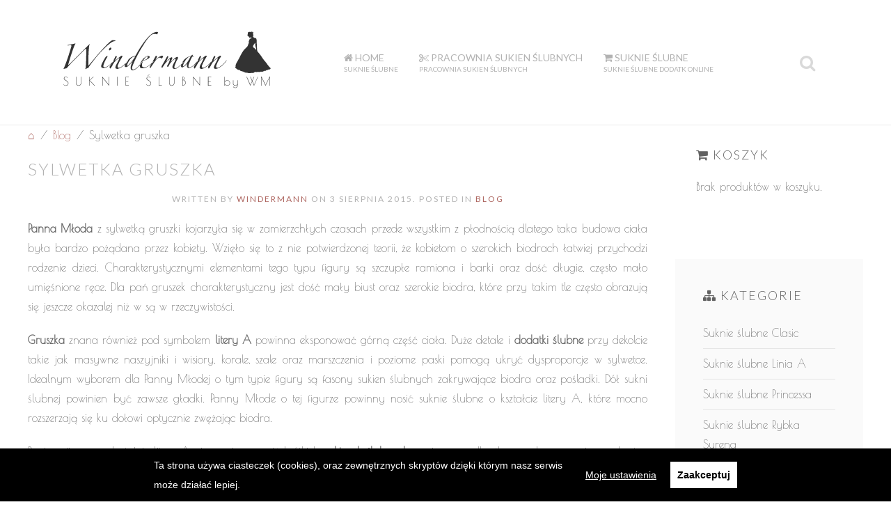

--- FILE ---
content_type: text/html; charset=UTF-8
request_url: https://windermann.com/sylwetka-gruszka/
body_size: 44756
content:
<!DOCTYPE HTML>
<html lang="pl-PL" dir="ltr"  data-config='{"twitter":0,"plusone":1,"facebook":1,"style":"default"}'>

<head>
<meta charset="UTF-8">
<meta http-equiv="X-UA-Compatible" content="IE=edge">
<meta name="viewport" content="width=device-width, initial-scale=1">
<title>Sylwetka gruszka   &#8902; Windermann suknie ślubne</title>
<link rel="shortcut icon" href="/wp-content/themes/yoo_lykka_wp/favicon.ico">
<link rel="apple-touch-icon-precomposed" href="/wp-content/themes/yoo_lykka_wp/apple_touch_icon.png">

<!-- This site is optimized with the Yoast SEO plugin v9.2.1 - https://yoast.com/wordpress/plugins/seo/ -->
<link rel="canonical" href="https://windermann.com/sylwetka-gruszka/" />
<link rel="publisher" href="https://google.com/+Windermann-pracownia"/>
<meta property="og:locale" content="pl_PL" />
<meta property="og:type" content="article" />
<meta property="og:title" content="Sylwetka gruszka   &#8902; Windermann suknie ślubne" />
<meta property="og:description" content="Panna Młoda z sylwetką gruszki kojarzyła się w zamierzchłych czasach przede wszystkim z płodnością dlatego taka budowa ciała była bardzo pożądana przez kobiety. Wzięło się to z nie potwierdzonej teorii, że kobietom o szerokich biodrach łatwiej przychodzi rodzenie dzieci. Charakterystycznymi elementami tego typu figury są szczupłe ramiona i barki oraz dość długie, często mało umięśnione ręce. Dla &hellip;" />
<meta property="og:url" content="https://windermann.com/sylwetka-gruszka/" />
<meta property="og:site_name" content="Windermann suknie ślubne" />
<meta property="article:publisher" content="https://www.facebook.com/windermann.suknieslubne" />
<meta property="article:tag" content="Moja sylwetka" />
<meta property="article:section" content="Blog" />
<meta property="article:published_time" content="2015-08-03T18:11:30+00:00" />
<meta property="article:modified_time" content="2015-08-23T22:05:48+00:00" />
<meta property="og:updated_time" content="2015-08-23T22:05:48+00:00" />
<meta property="fb:app_id" content="248286461867232" />
<meta property="og:image" content="https://windermann.com/wp-content/uploads/27878465_m_home_grid1.jpg" />
<meta property="og:image:secure_url" content="https://windermann.com/wp-content/uploads/27878465_m_home_grid1.jpg" />
<meta property="og:image:width" content="572" />
<meta property="og:image:height" content="742" />
<meta property="og:image:alt" content="Suknia ślubna Pani Młoda" />
<meta name="twitter:card" content="summary" />
<meta name="twitter:description" content="Panna Młoda z sylwetką gruszki kojarzyła się w zamierzchłych czasach przede wszystkim z płodnością dlatego taka budowa ciała była bardzo pożądana przez kobiety. Wzięło się to z nie potwierdzonej teorii, że kobietom o szerokich biodrach łatwiej przychodzi rodzenie dzieci. Charakterystycznymi elementami tego typu figury są szczupłe ramiona i barki oraz dość długie, często mało umięśnione ręce. Dla [&hellip;]" />
<meta name="twitter:title" content="Sylwetka gruszka   &#8902; Windermann suknie ślubne" />
<meta name="twitter:image" content="https://windermann.com/wp-content/uploads/27878465_m_home_grid1.jpg" />
<script type='application/ld+json'>{"@context":"https:\/\/schema.org","@type":"Organization","url":"https:\/\/windermann.com\/","sameAs":["https:\/\/www.facebook.com\/windermann.suknieslubne","http:\/\/google.com\/+Windermann-pracownia"],"@id":"https:\/\/windermann.com\/#organization","name":"Windermann suknie \u015blubne","logo":"https:\/\/windermann.com\/wp-content\/uploads\/logo_skleo_m.jpg"}</script>
<script type='application/ld+json'>{"@context":"https:\/\/schema.org","@type":"BreadcrumbList","itemListElement":[{"@type":"ListItem","position":1,"item":{"@id":"https:\/\/windermann.com\/","name":"\u2302"}},{"@type":"ListItem","position":2,"item":{"@id":"https:\/\/windermann.com\/sylwetka-gruszka\/","name":"Sylwetka gruszka\u00a0\u00a0"}}]}</script>
<!-- / Yoast SEO plugin. -->

<link rel='dns-prefetch' href='//s.w.org' />
<link rel="alternate" type="application/rss+xml" title="Windermann suknie ślubne &raquo; Sylwetka gruszka   Kanał z komentarzami" href="https://windermann.com/sylwetka-gruszka/feed/" />
		<script type="text/javascript">
			window._wpemojiSettings = {"baseUrl":"https:\/\/s.w.org\/images\/core\/emoji\/11\/72x72\/","ext":".png","svgUrl":"https:\/\/s.w.org\/images\/core\/emoji\/11\/svg\/","svgExt":".svg","source":{"concatemoji":"https:\/\/windermann.com\/wp-includes\/js\/wp-emoji-release.min.js"}};
			!function(e,a,t){var n,r,o,i=a.createElement("canvas"),p=i.getContext&&i.getContext("2d");function s(e,t){var a=String.fromCharCode;p.clearRect(0,0,i.width,i.height),p.fillText(a.apply(this,e),0,0);e=i.toDataURL();return p.clearRect(0,0,i.width,i.height),p.fillText(a.apply(this,t),0,0),e===i.toDataURL()}function c(e){var t=a.createElement("script");t.src=e,t.defer=t.type="text/javascript",a.getElementsByTagName("head")[0].appendChild(t)}for(o=Array("flag","emoji"),t.supports={everything:!0,everythingExceptFlag:!0},r=0;r<o.length;r++)t.supports[o[r]]=function(e){if(!p||!p.fillText)return!1;switch(p.textBaseline="top",p.font="600 32px Arial",e){case"flag":return s([55356,56826,55356,56819],[55356,56826,8203,55356,56819])?!1:!s([55356,57332,56128,56423,56128,56418,56128,56421,56128,56430,56128,56423,56128,56447],[55356,57332,8203,56128,56423,8203,56128,56418,8203,56128,56421,8203,56128,56430,8203,56128,56423,8203,56128,56447]);case"emoji":return!s([55358,56760,9792,65039],[55358,56760,8203,9792,65039])}return!1}(o[r]),t.supports.everything=t.supports.everything&&t.supports[o[r]],"flag"!==o[r]&&(t.supports.everythingExceptFlag=t.supports.everythingExceptFlag&&t.supports[o[r]]);t.supports.everythingExceptFlag=t.supports.everythingExceptFlag&&!t.supports.flag,t.DOMReady=!1,t.readyCallback=function(){t.DOMReady=!0},t.supports.everything||(n=function(){t.readyCallback()},a.addEventListener?(a.addEventListener("DOMContentLoaded",n,!1),e.addEventListener("load",n,!1)):(e.attachEvent("onload",n),a.attachEvent("onreadystatechange",function(){"complete"===a.readyState&&t.readyCallback()})),(n=t.source||{}).concatemoji?c(n.concatemoji):n.wpemoji&&n.twemoji&&(c(n.twemoji),c(n.wpemoji)))}(window,document,window._wpemojiSettings);
		</script>
		<style type="text/css">
img.wp-smiley,
img.emoji {
	display: inline !important;
	border: none !important;
	box-shadow: none !important;
	height: 1em !important;
	width: 1em !important;
	margin: 0 .07em !important;
	vertical-align: -0.1em !important;
	background: none !important;
	padding: 0 !important;
}
</style>
<link rel='stylesheet' id='contact-form-7-css'  href='https://windermann.com/wp-content/plugins/contact-form-7/includes/css/styles.css' type='text/css' media='all' />
<link rel='stylesheet' id='gglcptch-css'  href='https://windermann.com/wp-content/plugins/google-captcha/css/gglcptch.css' type='text/css' media='all' />
<link rel='stylesheet' id='woocommerce-layout-css'  href='https://windermann.com/wp-content/plugins/woocommerce/assets/css/woocommerce-layout.css' type='text/css' media='all' />
<link rel='stylesheet' id='woocommerce-smallscreen-css'  href='https://windermann.com/wp-content/plugins/woocommerce/assets/css/woocommerce-smallscreen.css' type='text/css' media='only screen and (max-width: 768px)' />
<style id='woocommerce-inline-inline-css' type='text/css'>
.woocommerce form .form-row .required { visibility: visible; }
</style>
<link rel='stylesheet' id='wpgdprc.css-css'  href='https://windermann.com/wp-content/plugins/wp-gdpr-compliance/assets/css/front.css' type='text/css' media='all' />
<style id='wpgdprc.css-inline-css' type='text/css'>

            div.wpgdprc .wpgdprc-switch .wpgdprc-switch-inner:before { content: 'Tak'; }
            div.wpgdprc .wpgdprc-switch .wpgdprc-switch-inner:after { content: 'Nie'; }
        
</style>
<script>if (document.location.protocol != "https:") {document.location = document.URL.replace(/^http:/i, "https:");}</script><script type='text/javascript' src='//ajax.googleapis.com/ajax/libs/jquery/1.12.4/jquery.min.js'></script>
<script type='text/javascript' src='https://windermann.com/wp-includes/js/jquery/jquery-migrate.min.js'></script>
<script type='text/javascript' src='https://windermann.com/wp-content/plugins/widgetkit/cache/uikit-f787a165.js'></script>
<script type='text/javascript' src='https://windermann.com/wp-content/plugins/widgetkit/cache/wk-scripts-b6447b7b.js'></script>
<script type='text/javascript' src='https://windermann.com/wp-content/plugins/wp-image-zoooom/assets/js/jquery.image_zoom.min.js'></script>
<script type='text/javascript'>
/* <![CDATA[ */
var IZ = {"with_woocommerce":"0","exchange_thumbnails":"0","woo_categories":"0","enable_mobile":"","options":{"lensShape":"square","lensSize":200,"lensBorderSize":1,"lensBorderColour":"#ffffff","borderRadius":0,"cursor":"default","zoomWindowWidth":400,"zoomWindowHeight":500,"zoomWindowOffsetx":18,"borderSize":1,"borderColour":"#c8c8c8","zoomWindowShadow":1,"lensFadeIn":0.5,"lensFadeOut":0.5,"zoomWindowFadeIn":3,"zoomWindowFadeOut":3,"easingAmount":12,"tint":"true","tintColour":"#ffffff","tintOpacity":0.1},"woo_slider":"1"};
/* ]]> */
</script>
<script type='text/javascript' src='https://windermann.com/wp-content/plugins/wp-image-zoooom/assets/js/image_zoom-init.js'></script>
<script type='text/javascript' src='https://windermann.com/wp-content/plugins/wp-gdpr-compliance/assets/vendor/micromodal/micromodal.min.js'></script>
<link rel='https://api.w.org/' href='https://windermann.com/wp-json/' />
<link rel="EditURI" type="application/rsd+xml" title="RSD" href="https://windermann.com/xmlrpc.php?rsd" />
<link rel="wlwmanifest" type="application/wlwmanifest+xml" href="https://windermann.com/wp-includes/wlwmanifest.xml" /> 
<meta name="generator" content="WordPress 4.9.26" />
<meta name="generator" content="WooCommerce 3.5.2" />
<link rel='shortlink' href='https://windermann.com/?p=1387' />
<link rel="alternate" type="application/json+oembed" href="https://windermann.com/wp-json/oembed/1.0/embed?url=https%3A%2F%2Fwindermann.com%2Fsylwetka-gruszka%2F" />
<link rel="alternate" type="text/xml+oembed" href="https://windermann.com/wp-json/oembed/1.0/embed?url=https%3A%2F%2Fwindermann.com%2Fsylwetka-gruszka%2F&#038;format=xml" />
	<noscript><style>.woocommerce-product-gallery{ opacity: 1 !important; }</style></noscript>
			<style type="text/css">.recentcomments a{display:inline !important;padding:0 !important;margin:0 !important;}</style>
				<style type="text/css" id="wp-custom-css">
			.flex-control-thumbs li{
  float:left;
  margin-right: 20px;
  width:80px;
	list-style-type: none;
}
.flex-control-thumbs li img{
  display:block;
  float:left;
  margin-right:10px;
}
.woocommerce-product-gallery__image d {
	    width: 90px;
	    
}


		</style>
	<script type="text/javascript"></script><!-- WooCommerce Google Analytics Integration -->
		<script type='text/javascript'>
			var gaProperty = 'UA-10290648-1';
			var disableStr = 'ga-disable-' + gaProperty;
			if ( document.cookie.indexOf( disableStr + '=true' ) > -1 ) {
				window[disableStr] = true;
			}
			function gaOptout() {
				document.cookie = disableStr + '=true; expires=Thu, 31 Dec 2099 23:59:59 UTC; path=/';
				window[disableStr] = true;
			}
		</script>
		<script type='text/javascript'>var _gaq = _gaq || [];
		_gaq.push(
			['_setAccount', 'UA-10290648-1'], ['_setDomainName', 'https://windermann.com/suknie-slubne/'],['_gat._anonymizeIp'],
			['_setCustomVar', 1, 'logged-in', 'no', 1],
			['_trackPageview']);</script>
		<!-- /WooCommerce Google Analytics Integration --><link rel="stylesheet" href="/wp-content/themes/yoo_lykka_wp/cache/gzip.php?theme-300d6f4a.css">
<script src="/wp-content/themes/yoo_lykka_wp/cache/gzip.php?theme-49eac71a.js"></script>
</head>

<body data-rsssl=1 class="post-template-default single single-post postid-1387 single-format-standard tm-sidebar-a-right tm-sidebars-1 tm-isblog wp-single tm-navbar-fixed woocommerce-no-js">

    

        <nav class="tm-navbar uk-navbar uk-position-z-index">
    <div class="uk-flex uk-flex-middle uk-flex-center uk-flex-space-between">

                <a class="tm-logo uk-hidden-small" href="https://windermann.com">
<svg xmlns="http://www.w3.org/2000/svg"
     preserveAspectRatio="xMidYMid meet"
   height="81.518242"
   width="298.67151">
  


   <g style="fill:#333333"
     transform="translate(-1.1969386,0.68922634)"
     id="g4">
    </g><g style="fill:#333333"
       transform="matrix(0.93240994,0,0,0.93240994,0.08627398,0.05116901)"
       id="svg_21">
      <path style="fill:#333333"
         d="m 143.97401,0.803 c -2.56334,0.3241 -5.86394,2.05846 -9.04454,4.7476 -1.20021,1.01609 -3.95213,3.80159 -5.44385,5.52719 -4.13218,4.77388 -9.69605,12.68364 -13.42531,19.08678 -0.35148,0.60439 -1.40597,2.45264 -2.349,4.11693 l -1.7146,3.022 -0.90017,0.19271 c -2.8548,0.6044 -5.64104,1.90079 -7.71569,3.59136 -1.8432,1.49785 -3.86644,3.75779 -5.4353,6.07903 l -0.32577,0.48177 0.4372,-0.48177 c 0.47153,-0.51681 1.55173,-1.91831 1.92895,-2.51395 0.24862,-0.38543 0.40294,-0.49053 0.60868,-0.4117 0.17146,0.07008 0.16289,0.37665 -0.0257,0.692 -0.45436,0.7533 -2.85481,3.63516 -3.875,4.64249 L 96.16241,50.101 96.351,49.72435 c 0.10289,-0.21022 0.34291,-0.64819 0.53154,-0.96353 l 0.34291,-0.58688 -1.26881,1.28763 c -1.39742,1.40152 -2.22041,2.14606 -3.4635,3.14463 -1.98893,1.59421 -3.77211,2.64535 -5.0409,2.97819 -0.78015,0.20148 -1.13165,0.21024 -1.71461,0.03505 -0.88302,-0.27154 -1.21736,-0.84091 -1.21736,-2.06723 0,-0.77959 0.12859,-1.19129 1.00302,-3.27602 1.26881,-2.99573 2.97484,-6.15787 5.76107,-10.67773 0.84873,-1.37523 0.88301,-1.60297 0.3515,-2.10226 -0.29149,-0.26278 -0.40294,-0.31534 -0.73729,-0.31534 -0.35149,0 -0.51437,0.07883 -1.48312,0.73579 -2.54619,1.72561 -5.45245,4.05562 -8.23009,6.60461 -0.48009,0.44672 -0.90015,0.79711 -0.9173,0.77959 -0.06002,-0.06132 1.77461,-3.96801 2.4433,-5.22061 0.33435,-0.62192 0.60869,-1.21757 0.60869,-1.32268 0,-0.12263 -0.17147,-0.37665 -0.45438,-0.67447 -0.40292,-0.40294 -0.50581,-0.46425 -0.79727,-0.46425 -0.41151,0.0088 -0.52296,0.08759 -0.8916,0.70075 -0.24003,0.39418 -3.67781,7.35791 -3.63496,7.35791 0.0086,0 0.18004,-0.22774 0.37722,-0.50804 0.40294,-0.55185 0.57439,-0.71827 0.74586,-0.71827 0.1886,0 0.12859,0.39418 -0.12003,0.77082 -0.33434,0.49929 -1.73173,2.16358 -2.25469,2.68915 l -0.44579,0.43796 0.54866,-0.87593 c 0.62582,-0.98982 0.73729,-1.18253 0.60869,-1.05113 -0.04286,0.04379 -0.48009,0.53432 -0.97733,1.08617 -0.48866,0.55184 -1.46599,1.53289 -2.17754,2.17233 -2.76907,2.54024 -5.39241,4.29212 -7.50994,5.03666 -0.68585,0.23652 -0.93447,0.28031 -1.66316,0.28031 -1.00305,0.0088 -1.36311,-0.13139 -1.79176,-0.67447 -0.24863,-0.31535 -0.26577,-0.39418 -0.29149,-1.13873 -0.02571,-0.72703 0.0086,-0.91973 0.31721,-1.99714 0.48008,-1.67305 1.41455,-4.04686 2.36614,-5.99144 0.82301,-1.69933 2.46046,-4.64249 3.23203,-5.8075 0.71154,-1.07741 0.64297,-1.67305 -0.18005,-1.55042 -0.66012,0.10511 -1.26881,0.38541 -1.73174,0.81462 -1.26881,1.16501 -6.14685,9.94194 -7.01271,12.61357 -0.73729,2.2862 -0.46295,3.69648 0.84872,4.3797 1.77461,0.91099 4.35509,0.6482 7.21848,-0.75331 1.85175,-0.91097 4.5694,-3.00447 7.31275,-5.63229 0.83159,-0.79711 0.80588,-0.72704 -0.2486,0.75331 -0.7973,1.1212 -1.9118,2.90813 -2.25471,3.61764 -0.19718,0.40294 -0.24004,0.62191 -0.24004,1.11245 0,0.55185 0.04286,0.70075 0.40294,1.46283 0.22289,0.473 0.45437,0.85843 0.51437,0.85843 0.39436,0 2.07467,-2.43513 3.43777,-4.99287 0.97733,-1.84823 1.82606,-3.33733 2.35757,-4.15197 0.75443,-1.165 3.52351,-3.84538 5.76107,-5.56222 2.00607,-1.55042 2.409,-1.75188 2.46902,-1.22632 0.07716,0.63944 -1.84319,4.75637 -3.72926,8.02363 -1.01161,1.75188 -1.58601,2.89936 -1.89462,3.79283 -0.73728,2.1548 -0.49725,3.5826 0.71156,4.23079 0.42863,0.22775 1.83461,0.30658 2.64046,0.15767 3.00056,-0.58687 7.05559,-3.09208 10.62196,-6.56956 l 0.58296,-0.5606 -0.24861,0.69199 c -0.49723,1.39275 -0.52296,2.44388 -0.09431,3.17091 0.47153,0.78836 1.99752,0.84091 3.38634,0.13139 0.71157,-0.3679 1.3031,-0.84967 2.68336,-2.15481 1.80032,-1.69933 3.29202,-3.3899 5.79534,-6.55205 l 0.23148,-0.29782 -0.12002,0.30658 c -0.0686,0.16643 -0.40295,0.95478 -0.74586,1.75188 -1.69746,3.9505 -2.40044,6.43818 -2.40044,8.44409 0.009,1.93582 0.48007,3.01323 1.56886,3.54756 1.50027,0.7533 3.64352,0.21022 6.344,-1.59421 1.66316,-1.11246 3.85786,-3.13588 5.34097,-4.92281 l 0.76301,-0.91974 0.0514,1.12121 c 0.0515,1.28764 0.14574,1.6818 0.53154,2.25993 0.3772,0.57812 0.90015,0.96354 1.62886,1.19128 0.54009,0.17519 0.78873,0.20147 2.07466,0.19271 1.36311,0 1.526,-0.02629 2.48618,-0.28906 1.50885,-0.41169 2.57188,-0.83215 4.15789,-1.63801 2.02324,-1.03362 4.578,-2.82054 6.24117,-4.3622 0.27432,-0.24526 0.56583,-0.50805 0.65155,-0.57811 0.18002,-0.14016 -0.17146,0.55183 -1.18311,2.32124 -1.39735,2.4614 -1.45738,2.67162 -0.96875,3.59136 0.22292,0.41169 0.33437,0.53432 0.5144,0.55184 0.19719,0.02628 0.26576,-0.03503 0.50581,-0.43798 0.61726,-1.02485 2.04893,-3.19718 3.32632,-5.01914 0.73727,-1.05989 1.74889,-2.54023 2.25471,-3.28478 1.80887,-2.6979 3.52348,-4.73884 4.76656,-5.70237 0.73727,-0.56061 2.04897,-1.2526 2.75195,-1.43655 1.32881,-0.35913 2.70047,0.01752 3.57495,0.9723 0.57436,0.63944 0.66867,0.6044 1.19164,-0.39417 0.21432,-0.42921 0.62582,-1.04237 0.90016,-1.36647 0.30005,-0.35037 0.5058,-0.68323 0.5058,-0.7971 0,-0.27155 -0.81442,-1.2526 -1.16592,-1.40151 -0.48866,-0.21022 -0.91731,-0.14892 -1.98892,0.2803 -2.79483,1.12121 -5.04092,2.59279 -7.50137,4.93156 -0.76302,0.71827 -1.08878,0.93726 -1.08878,0.71827 0,-0.04379 0.25719,-0.49928 0.57437,-1.02486 0.88303,-1.47157 1.6546,-2.86432 1.70601,-3.08331 0.12004,-0.45549 -0.0514,-0.82338 -0.62579,-1.39275 -0.31721,-0.30658 -0.62584,-0.55185 -0.68585,-0.55185 -0.29147,0 -0.48007,0.24526 -1.10593,1.384 -0.763,1.38398 -4.54369,8.11998 -4.84375,8.63678 -0.30861,0.53432 -0.06,0.30658 0.74586,-0.70076 0.57442,-0.70951 0.78015,-0.91098 0.9259,-0.89346 0.36003,0.05256 0.26575,0.4117 -0.26578,1.08617 -0.68584,0.84967 -2.23755,2.54023 -2.49475,2.71542 -0.1886,0.12264 -0.16287,0.05256 0.19719,-0.63066 l 0.4115,-0.77959 -1.14879,1.13871 c -3.09485,3.05705 -6.12968,4.99288 -9.09595,5.79874 -1.12307,0.29782 -2.66621,0.34161 -3.38632,0.08759 -0.60012,-0.21022 -1.23454,-0.81462 -1.47457,-1.37522 -0.7287,-1.72562 -0.23146,-5.01039 1.2088,-8.03239 0.32578,-0.68324 0.36006,-0.72704 0.6944,-0.81463 3.00912,-0.78834 4.21791,-1.2088 5.84679,-2.0497 2.02322,-1.05113 3.06056,-1.857 3.69496,-2.8731 0.14577,-0.2365 0.20576,-0.45549 0.20576,-0.77959 0,-0.42044 -0.0257,-0.48176 -0.34293,-0.78835 -0.52295,-0.50804 -1.32025,-0.72703 -2.39188,-0.66571 -1.88606,0.11387 -3.90929,1.165 -6.12113,3.18842 -1.91177,1.76065 -3.60922,4.05561 -4.90373,6.63964 -0.49723,0.98981 -1.12308,2.64535 -1.04592,2.73294 0.10289,0.09634 2.69193,-3.68773 3.56637,-5.20309 0.3858,-0.66572 0.56583,-0.80588 0.76299,-0.60441 0.18862,0.19271 0.0858,0.43797 -0.64295,1.61174 -1.06307,1.69057 -4.01218,5.78997 -4.09792,5.69361 -0.0171,-0.01752 0.0257,-0.2365 0.0943,-0.49928 0.06,-0.26279 0.10289,-0.49053 0.0943,-0.50805 -0.0172,-0.01752 -0.30006,0.29782 -0.62584,0.692 -2.87196,3.48625 -5.85536,5.91261 -8.34152,6.78855 -2.33186,0.82338 -3.36062,-0.02628 -3.09487,-2.549 0.14576,-1.30515 0.42866,-2.26868 1.26881,-4.34467 4.08074,-9.98574 9.53317,-20.26053 16.52016,-31.09594 4.24364,-6.57832 6.98701,-10.2748 9.396,-12.65736 2.70909,-2.68038 4.53513,-3.59136 7.40707,-3.69647 1.45741,-0.05256 2.05754,0.0438 3.00056,0.49929 0.90874,0.43797 1.07162,0.3679 1.40598,-0.61316 0.23146,-0.66571 0.51439,-1.20004 0.77156,-1.43654 0.18004,-0.16643 0.24005,-0.6044 0.11143,-0.80587 -0.10286,-0.16643 -0.89157,-0.53432 -1.37166,-0.63944 -0.4458,-0.09635 -0.81444,-0.10511 -1.34596,-0.03504 z m -32.62885,37.84069 c -0.4115,1.10368 -1.7403,3.11835 -3.74639,5.68486 -3.15486,4.02933 -5.04951,6.14036 -6.90127,7.66449 -0.66871,0.55185 -0.89159,0.692 -1.12306,0.692 -0.42007,0 -0.51439,-0.16643 -0.46294,-0.85843 0.11144,-1.52415 1.57743,-4.61621 3.48064,-7.32288 2.27184,-3.23222 3.79784,-4.58993 6.24113,-5.53595 0.69442,-0.26278 1.82605,-0.54309 2.28043,-0.55184 0.31719,-0.0088 0.31719,-0.0088 0.23146,0.22775 z m 18.90348,-0.11388 c 0.15431,0.06132 0.36864,0.22774 0.47153,0.36789 0.60867,0.78834 -0.52298,2.86433 -2.05753,3.78407 -0.85732,0.50805 -4.26936,1.7256 -4.42368,1.56793 -0.10287,-0.11388 1.02876,-1.93583 1.83463,-2.95192 0.68584,-0.86718 1.94606,-2.10226 2.46045,-2.40884 0.79727,-0.473 1.22594,-0.56936 1.7146,-0.35913 z"
         id="svg_3"></path>
      <path style="fill:#333333"
         d="m 76.153,13.64431 c -1.79177,0.70075 -3.98645,2.54899 -8.77018,7.37543 -5.13523,5.19434 -11.83074,12.53473 -15.7486,17.27357 -1.8432,2.2249 -3.44635,4.13445 -5.09237,6.07028 -1.98893,2.33 -4.30365,5.10674 -5.60675,6.71848 -0.51437,0.63943 -0.98589,1.165 -1.03733,1.165 -0.30862,0 -0.30862,-0.07008 -0.27433,-8.73314 0.03429,-8.70686 0.03429,-8.75943 0.44579,-14.87349 0.13717,-2.03219 0.5058,-5.8075 0.64298,-6.60461 0.10287,-0.5606 0.41151,-1.01609 0.81444,-1.18252 0.3172,-0.14015 0.48008,-0.49929 0.32577,-0.73579 -0.11145,-0.19271 -0.50581,-0.30658 -0.77157,-0.2365 -0.19717,0.05255 -1.79176,1.55042 -4.91233,4.64249 -0.6344,0.63067 -3.62638,3.59136 -6.64408,6.56956 -3.01769,2.98696 -7.56996,7.49807 -10.11614,10.02954 -6.60121,6.5608 -6.92699,6.8849 -8.81304,8.6981 -1.26023,1.21756 -1.74889,1.63802 -1.90321,1.63802 -0.18003,0 -0.21432,-0.0438 -0.21432,-0.27154 0,-0.61316 3.3349,-11.75514 5.26382,-17.55387 2.54618,-7.70829 4.62084,-13.0165 5.58959,-14.31289 0.30863,-0.40294 0.36007,-0.6044 0.18861,-0.77959 -0.13717,-0.14015 -0.3172,-0.13139 -0.61725,0.02628 -0.13717,0.07008 -0.40293,0.15767 -0.60011,0.18395 -0.1886,0.02628 -0.72013,0.14891 -1.16592,0.25402 -0.99447,0.25402 -2.7948,0.61316 -5.57245,1.12996 -2.52904,0.47301 -3.90929,0.78835 -4.07218,0.9285 -0.18003,0.15767 -0.15431,0.41169 0.05144,0.52556 0.23147,0.13139 0.89159,0.0438 2.13468,-0.27154 1.15735,-0.29782 2.4776,-0.42046 2.94054,-0.26278 0.17146,0.06131 0.4115,0.22774 0.53153,0.36789 0.42008,0.51681 0.26576,1.39275 -0.90016,5.2031 -4.02074,13.13037 -7.82715,23.89569 -10.3819,29.37909 -0.32577,0.69199 -0.59154,1.29639 -0.59154,1.34018 0,0.22774 1.4917,-0.02628 2.7005,-0.46424 0.28291,-0.09636 0.79729,-0.20147 1.14878,-0.22775 0.78014,-0.06132 0.73728,-0.03504 2.48617,-2.03218 3.75497,-4.30963 8.71874,-9.50397 14.28262,-14.93481 2.02323,-1.97963 4.98092,-4.87899 6.55835,-6.44693 4.59513,-4.5549 6.28401,-6.14035 6.83268,-6.42941 0.6344,-0.3241 0.93445,-0.09636 1.02018,0.78835 0.06001,0.61316 -0.10287,10.95803 -0.2229,14.40048 -0.27433,7.58566 -0.53152,12.47341 -0.72871,13.61214 -0.06858,0.41169 -0.19717,0.80586 -0.30005,0.94602 -0.23147,0.3241 -0.29148,0.7533 -0.15431,1.03362 0.17146,0.32409 0.39436,0.31532 0.74585,-0.02628 0.40293,-0.40294 0.93446,-0.66572 2.23755,-1.11245 1.32882,-0.46426 1.55172,-0.59565 1.89464,-1.165 0.44579,-0.75332 2.45188,-3.70523 3.33489,-4.93156 1.50028,-2.05847 7.74142,-9.96822 9.85039,-12.47342 6.76408,-8.02362 15.63714,-16.65165 20.79809,-20.20798 2.95768,-2.04094 4.92091,-2.82053 6.73839,-2.68914 0.87444,0.06131 0.99446,0.01752 0.89159,-0.30658 -0.07717,-0.24526 -0.85731,-0.75331 -1.50885,-0.98105 -0.4458,-0.15767 -0.78872,-0.19271 -1.87749,-0.22775 -1.22595,-0.02628 -1.3717,-0.01752 -1.85177,0.17519 z"
         id="svg_4"></path>
      <path style="fill:#333333"
         d="m 73.02386,25.03156 c -0.67727,0.26278 -1.29453,0.90222 -1.65459,1.74312 -0.69441,1.60297 -0.0943,2.56651 1.34596,2.1373 0.3772,-0.11387 0.61726,-0.26278 1.0459,-0.67447 0.74586,-0.71828 1.07162,-1.37523 1.07162,-2.18986 0,-0.49929 -0.03428,-0.63068 -0.20574,-0.83215 -0.17147,-0.21022 -0.27435,-0.24527 -0.74585,-0.27155 -0.31721,-0.01752 -0.67728,0.02628 -0.8573,0.0876 z"
         id="svg_5"></path>
      <path style="fill:#333333"
         d="m 199.94713,35.95455 c -0.24004,0.03503 -0.58298,0.11387 -0.77159,0.17519 -0.36861,0.13139 -1.20876,0.89346 -1.59456,1.46282 -0.17145,0.27154 -0.30865,0.37666 -0.45435,0.37666 -0.42012,0 -1.99754,0.35914 -2.94057,0.66571 -1.31163,0.42921 -3.27489,1.43655 -4.43222,2.27746 -1.08879,0.78835 -3.05199,2.74169 -3.90929,3.88918 -1.03737,1.38399 -2.08325,3.1096 -2.48619,4.11693 l -0.16287,0.39418 0.48009,-0.52556 c 0.25719,-0.28907 0.74583,-0.8672 1.08017,-1.2964 0.45438,-0.57813 0.6516,-0.76207 0.81445,-0.76207 0.45436,0 0.31718,0.48177 -0.38582,1.30515 -0.70299,0.83215 -2.52042,2.73294 -2.56329,2.68914 -0.0257,-0.01752 0.06,-0.2803 0.18004,-0.57812 l 0.21431,-0.54308 -1.21738,1.22631 c -1.80885,1.82196 -3.07767,2.90813 -4.73232,4.0381 -2.76904,1.89203 -4.56935,2.26869 -5.16092,1.05989 -0.37717,-0.75331 -0.25717,-1.62925 0.54013,-3.98554 1.08876,-3.20594 1.84319,-4.90527 3.87497,-8.78569 1.04593,-1.97963 1.26021,-2.54024 1.16594,-3.05704 -0.20576,-1.11245 -1.5603,-1.27011 -3.0777,-0.35914 -1.45743,0.8847 -4.67229,3.60012 -6.96127,5.87757 -0.61725,0.62192 -1.17451,1.11245 -1.22598,1.09493 -0.0514,-0.01752 0.35153,-0.92849 0.96024,-2.17234 1.22592,-2.47016 1.48311,-3.17967 1.42308,-3.91546 -0.0343,-0.39418 -0.0857,-0.53432 -0.27434,-0.69199 -0.32576,-0.28906 -0.76297,-0.35038 -1.29451,-0.17519 -0.91731,0.28906 -3.38634,2.33 -7.07272,5.82501 l -0.78014,0.73579 0.92589,-1.91832 c 1.30309,-2.68038 2.26324,-4.88775 2.30611,-5.27317 0.0343,-0.22775 -0.0171,-0.42045 -0.1543,-0.67448 -0.19717,-0.34162 -0.22289,-0.35037 -0.69441,-0.37666 -0.31721,-0.01752 -0.54865,0.01752 -0.66013,0.09635 -0.0857,0.06132 -1.2088,1.9884 -2.49474,4.2746 -2.62334,4.68628 -3.38632,6.02648 -5.01521,8.847 -1.3031,2.25993 -1.3974,2.51396 -1.23453,3.5213 0.12003,0.74454 0.2572,0.93725 0.6687,0.93725 0.45438,0 0.62584,-0.21899 2.58907,-3.37238 2.20325,-3.53004 5.35811,-7.00753 8.27293,-9.14483 0.46295,-0.34162 0.91731,-0.62191 1.00305,-0.62191 0.0771,0 0.18863,0.08759 0.24858,0.18394 0.3858,0.73579 -1.56882,5.39581 -3.60922,8.61927 -0.70297,1.10368 -0.83157,1.62049 -0.5658,2.26869 0.13716,0.33286 0.60867,0.66571 0.93445,0.66571 0.48009,0 1.08876,-0.75331 1.88605,-2.35629 1.22595,-2.47892 2.25473,-3.84538 4.87807,-6.50825 1.44028,-1.46283 2.29756,-2.14606 3.70352,-2.9782 1.01161,-0.59564 1.44884,-0.67448 1.59459,-0.2803 0.12003,0.30658 0.10284,0.6482 -0.0257,0.91098 -0.06,0.12263 -0.18007,0.41169 -0.26576,0.65696 -0.36865,1.01609 -1.22594,2.7855 -1.92892,3.97677 -1.22597,2.05846 -2.16042,4.12569 -2.45187,5.38705 -0.16292,0.70951 -0.16292,2.0059 0.009,2.58403 0.18007,0.63067 0.763,1.23508 1.44885,1.49785 0.4801,0.17519 0.61726,0.19272 1.8432,0.14892 1.76605,-0.07008 2.349,-0.21023 3.21486,-0.78836 1.94611,-1.29639 3.61783,-2.63659 5.6068,-4.47607 0.94298,-0.87593 1.30304,-1.165 1.26019,-1.01609 -0.25719,0.95478 -0.32579,1.25259 -0.36864,1.76064 -0.10289,1.16501 0.30862,1.96211 1.12308,2.17234 0.50577,0.13139 0.68585,0.12262 1.29451,-0.03504 1.65459,-0.44672 4.01218,-2.33001 6.34399,-5.08046 0.36867,-0.43797 0.72017,-0.84966 0.78873,-0.91973 0.0686,-0.07884 0.0343,0.11387 -0.0943,0.49928 -0.63441,1.9008 -0.68585,3.71399 -0.14578,4.88776 0.33437,0.74454 0.703,1.12997 1.36311,1.46282 0.52299,0.26278 0.6344,0.28906 1.38885,0.28906 0.93445,0 1.50023,-0.15767 2.81192,-0.78835 2.14323,-1.03361 4.23505,-2.63658 6.87555,-5.25566 1.25166,-1.25259 1.36311,-1.34018 1.00302,-0.83213 -1.52597,2.1811 -2.76907,4.20452 -2.97482,4.85272 -0.18004,0.56059 -0.0686,1.14748 0.36865,2.08474 0.2229,0.473 0.45441,0.85843 0.51439,0.85843 0.42862,-0.01752 1.98891,-2.28621 3.42058,-4.97535 1.08882,-2.04971 2.16901,-3.91546 2.58049,-4.47606 0.82304,-1.12997 3.50639,-3.67896 5.54675,-5.25565 1.9975,-1.55042 2.409,-1.75188 2.46901,-1.21756 0.0429,0.35038 -0.72865,2.25992 -1.69746,4.22203 -0.76299,1.54166 -1.20021,2.33878 -2.76906,5.1155 -1.29453,2.29497 -1.80035,4.2308 -1.44026,5.51843 0.1286,0.4555 0.52296,0.92851 0.98593,1.18253 0.43721,0.22775 1.80031,0.30658 2.68332,0.15767 3.13771,-0.55184 7.87859,-3.66143 11.59071,-7.59441 0.63435,-0.66572 1.10591,-1.13872 1.05444,-1.04237 -0.0429,0.09635 -0.4715,0.71828 -0.93445,1.38399 -0.93448,1.32267 -1.74031,2.61906 -2.18608,3.47749 -0.24864,0.49053 -0.28294,0.63943 -0.27437,1.17377 0.009,0.55185 0.0514,0.71827 0.40292,1.47158 0.2486,0.5168 0.45439,0.85843 0.53151,0.85843 0.38582,0 2.04903,-2.42636 3.39493,-4.94907 1.08022,-2.04095 2.17755,-3.94174 2.57191,-4.48483 0.79727,-1.09494 3.60063,-3.7578 5.54675,-5.25565 2.01465,-1.56794 2.42612,-1.76941 2.48615,-1.23508 0.0686,0.57811 -1.74031,4.52861 -3.41206,7.47178 -1.4574,2.55775 -1.71457,3.05704 -2.04892,3.94173 -0.90874,2.37381 -0.70303,3.96802 0.59152,4.65126 0.38579,0.20147 1.80888,0.27155 2.63188,0.13139 1.62032,-0.28906 3.90074,-1.36647 6.19832,-2.92565 2.83765,-1.93583 5.88966,-4.90527 8.573,-8.33896 0.87442,-1.12998 1.07161,-1.46283 0.9859,-1.68181 -0.10291,-0.29783 -0.42867,-0.05256 -0.99448,0.76206 -2.15179,3.0658 -6.38689,7.15644 -9.336,9.01345 -1.66313,1.05112 -2.95767,1.58545 -3.82356,1.58545 -0.92589,0 -1.69745,-0.49053 -1.91177,-1.21756 -0.13718,-0.48176 -0.12004,-1.47158 0.0428,-2.02342 0.18861,-0.66571 1.40596,-3.50376 2.10898,-4.94031 0.89157,-1.82196 2.75189,-5.10674 4.39796,-7.75208 0.83156,-1.34895 0.94301,-1.61174 0.80583,-1.95335 -0.14575,-0.36789 -0.64299,-0.68324 -1.06306,-0.68324 -0.27431,0 -0.50575,0.09636 -1.08018,0.46425 -2.34041,1.50662 -5.87248,4.32716 -8.71875,6.96373 -0.43721,0.41169 -0.81445,0.72704 -0.83156,0.70075 -0.0686,-0.07007 1.92892,-4.31839 2.57185,-5.45712 0.22295,-0.38541 0.42014,-0.83215 0.44583,-0.98982 0.0429,-0.25402 0,-0.33285 -0.42009,-0.76206 -0.42004,-0.42921 -0.51439,-0.48177 -0.823,-0.48177 -0.27432,0 -0.3858,0.05256 -0.56581,0.26278 -0.29149,0.35914 -1.31166,2.27745 -2.04039,3.83662 -0.32578,0.70952 -0.7458,1.59422 -0.92589,1.97087 -0.28291,0.56936 -0.30859,0.65696 -0.16286,0.57812 0.40294,-0.21898 0.55725,0.17519 0.26576,0.66572 -0.24005,0.40294 -1.81752,2.39132 -2.32329,2.9344 l -0.44582,0.48177 0.42007,-0.65696 c 0.5144,-0.81462 1.466,-2.45263 1.37164,-2.36504 -0.0257,0.02627 -0.35144,0.43797 -0.72867,0.91974 -1.26878,1.62049 -3.47205,3.90669 -5.29811,5.48339 -2.88049,2.48768 -5.55528,4.01182 -7.03839,4.02058 -0.56586,0 -1.2431,-0.24526 -1.53461,-0.56936 -0.33432,-0.35913 -0.4715,-0.82339 -0.4715,-1.61174 0,-0.77958 0.18001,-1.36647 1.07162,-3.44245 1.22591,-2.83805 2.77762,-5.72866 5.24667,-9.77551 1.19165,-1.94458 1.27736,-2.13729 1.13162,-2.48767 -0.14572,-0.36789 -0.64297,-0.68324 -1.06306,-0.68324 -0.42004,0 -1.14874,0.44673 -3.20627,1.95335 -2.08327,1.52414 -5.54674,4.41475 -6.927,5.78122 -0.2486,0.24526 -0.47154,0.42921 -0.48868,0.40294 -0.06,-0.06132 1.77463,-4.02058 2.34903,-5.0717 0.24861,-0.45549 0.5058,-0.9285 0.56581,-1.05113 0.21437,-0.39418 0.14574,-0.61316 -0.33435,-1.11245 -0.4115,-0.41169 -0.50583,-0.46425 -0.81444,-0.46425 -0.43723,0 -0.58293,0.16643 -1.34595,1.58546 -0.82303,1.52414 -2.57191,5.25564 -2.30615,4.91404 0.39433,-0.49929 0.78874,-0.28907 0.52295,0.28905 -0.24858,0.52557 -3.06058,4.15196 -3.06058,3.94174 0,-0.02627 0.1886,-0.33285 0.41154,-0.68323 0.42863,-0.65695 0.84871,-1.36648 1.25168,-2.11979 0.19714,-0.37665 0.2057,-0.40294 0.0343,-0.17519 -3.21486,4.2746 -6.67836,7.55062 -9.53319,9.01345 -1.29454,0.66571 -2.01465,0.8847 -2.72623,0.81462 -1.07161,-0.09636 -1.39735,-0.6044 -1.38881,-2.11978 0.009,-1.22632 0.2572,-2.26869 1.03732,-4.24832 0.87447,-2.25116 3.68637,-8.42656 4.44939,-9.78427 0.15431,-0.2803 0.18005,-0.28907 0.72015,-0.28907 0.30861,0 0.90016,0.0438 1.32022,0.0876 0.42009,0.05256 0.78017,0.07883 0.7973,0.05256 0.0257,-0.01752 0,-0.11387 -0.0515,-0.21023 -0.12001,-0.22775 -0.45436,-0.34162 -1.37166,-0.47301 -0.40294,-0.05256 -0.77156,-0.13139 -0.81441,-0.16643 -0.06,-0.05256 0.0771,-0.35038 0.82295,-1.72561 0.28293,-0.50805 0.30864,-0.49053 -0.49721,-0.3679 z m -3.06056,2.60155 c -3.80643,6.9287 -6.00113,10.28356 -8.32437,12.71868 -3.00914,3.1534 -4.24365,3.17091 -3.2235,0.06131 0.61728,-1.85699 1.98898,-4.59869 3.28351,-6.57832 0.86586,-1.31392 1.72318,-2.37381 2.83766,-3.50377 1.37167,-1.39274 2.2547,-1.99714 3.43776,-2.36504 1.02878,-0.31534 2.07468,-0.49053 1.98894,-0.33286 z"
         id="svg_6"></path>
    </g>
    <g id="text3392"
       style="font-style:normal;font-weight:normal;font-size:67.48365784px;line-height:125%;font-family:sans-serif;letter-spacing:0px;word-spacing:0px;fill:#333333;fill-opacity:1;stroke:none;stroke-width:1px;stroke-linecap:butt;stroke-linejoin:miter;stroke-opacity:1">
      <path id="path3401"
         style="font-style:normal;font-variant:normal;font-weight:normal;font-stretch:normal;font-size:16.87091446px;font-family:'Poiret One';-inkscape-font-specification:'Poiret One';letter-spacing:8.96570587px;fill:#333333"
         d="M 6.8824367,66.606834 Q 6.4944057,65.898255 5.8195691,65.493353 5.1616035,65.088451 4.3349287,65.088451 q -0.8266748,0 -1.4171568,0.522999 -0.5736111,0.506127 -0.5736111,1.400286 l 0,0.08435 q 0,1.062868 1.180964,1.940155 0.5061274,0.37116 1.1303512,0.742321 0.6410948,0.354289 1.2653186,0.776062 0.6410948,0.404902 1.1472222,0.877287 0.5229984,0.455515 0.8435457,1.130351 0.3374183,0.674837 0.3374183,1.484641 l 0,0.168709 q 0,1.602737 -1.0966094,2.547508 -1.0797385,0.944771 -2.6824754,0.944771 -2.1088643,0 -3.2729574,-1.737704 l 0,-0.911029 q 0.4386438,0.961642 1.2821895,1.568995 0.8604166,0.590482 2.1257352,0.590482 1.2653186,0 2.1932189,-0.809804 0.9279003,-0.809804 0.9279003,-2.159477 l 0,-0.101226 q 0,-0.843545 -0.4386438,-1.535253 Q 6.8486949,71.904301 6.1907293,71.465657 5.5327636,71.010142 4.7567015,70.520886 3.9806395,70.031629 3.3226738,69.609856 2.6647081,69.188084 2.2260644,68.546989 1.7874206,67.905894 1.7874206,67.146703 l 0,-0.118096 q 0,-1.180964 0.7591911,-1.805188 0.7591912,-0.624224 1.8726715,-0.624224 1.5521242,0 2.4631535,1.147222 l 0,0.860417 z"></path>
      <path id="path3403"
         style="font-style:normal;font-variant:normal;font-weight:normal;font-stretch:normal;font-size:16.87091446px;font-family:'Poiret One';-inkscape-font-specification:'Poiret One';letter-spacing:8.96570587px;fill:#333333"
         d="m 23.019072,77.707895 -0.168709,0 q -1.552125,0 -2.631863,-1.079738 -1.062868,-1.079739 -1.062868,-2.716217 l 0,-9.093423 0.556741,0 0,9.076552 q 0,1.434027 0.9279,2.378799 0.9279,0.944771 2.294444,0.944771 1.366544,0 2.277574,-0.9279 0.9279,-0.944772 0.9279,-2.39567 l 0,-9.076552 0.55674,0 0,9.059681 q 0,1.653349 -1.079738,2.749959 -1.062868,1.079738 -2.598121,1.079738 z"></path>
      <path id="path3405"
         style="font-style:normal;font-variant:normal;font-weight:normal;font-stretch:normal;font-size:16.87091446px;font-family:'Poiret One';-inkscape-font-specification:'Poiret One';letter-spacing:8.96570587px;fill:#333333"
         d="m 38.204344,64.818517 0.539869,0 0,4.639501 5.34808,-4.639501 0.674837,0 -5.786724,5.044403 7.271364,7.608783 -0.74232,0 -6.748366,-7.035172 0,7.035172 -0.55674,0 0,-12.653186 z"></path>
      <path id="path3407"
         style="font-style:normal;font-variant:normal;font-weight:normal;font-stretch:normal;font-size:16.87091446px;font-family:'Poiret One';-inkscape-font-specification:'Poiret One';letter-spacing:8.96570587px;fill:#333333"
         d="m 66.137443,64.818517 0.489256,0 0,12.838766 -9.312745,-11.455351 0,11.269771 -0.489256,0 0,-12.838766 9.312745,11.43848 0,-11.2529 z"></path>
      <path id="path3409"
         style="font-style:normal;font-variant:normal;font-weight:normal;font-stretch:normal;font-size:16.87091446px;font-family:'Poiret One';-inkscape-font-specification:'Poiret One';letter-spacing:8.96570587px;fill:#333333"
         d="m 78.198435,64.818517 0.55674,0 0,12.653186 -0.55674,0 0,-12.653186 z"></path>
      <path id="path3411"
         style="font-style:normal;font-variant:normal;font-weight:normal;font-stretch:normal;font-size:16.87091446px;font-family:'Poiret One';-inkscape-font-specification:'Poiret One';letter-spacing:8.96570587px;fill:#333333"
         d="m 90.341933,64.818517 4.538276,0 0,0.489256 -3.981536,0 0,6.883333 3.32357,0 0,0.489257 -3.32357,0 0,4.302083 3.981536,0 0,0.489257 -4.538276,0 0,-12.653186 z"></path>
      <path id="path3413"
         style="font-style:normal;font-variant:normal;font-weight:normal;font-stretch:normal;font-size:16.87091446px;font-family:'Poiret One';-inkscape-font-specification:'Poiret One';letter-spacing:8.96570587px;fill:#333333"
         d="m 125.49433,66.606834 q -0.38803,-0.708579 -1.06287,-1.113481 -0.65796,-0.404902 -1.48464,-0.404902 -0.82667,0 -1.41716,0.522999 -0.57361,0.506127 -0.57361,1.400286 l 0,0.08435 q 0,1.062868 1.18097,1.940155 0.50612,0.37116 1.13035,0.742321 0.64109,0.354289 1.26532,0.776062 0.64109,0.404902 1.14722,0.877287 0.523,0.455515 0.84355,1.130351 0.33741,0.674837 0.33741,1.484641 l 0,0.168709 q 0,1.602737 -1.09661,2.547508 -1.07973,0.944771 -2.68247,0.944771 -2.10887,0 -3.27296,-1.737704 l 0,-0.911029 q 0.43865,0.961642 1.28219,1.568995 0.86042,0.590482 2.12574,0.590482 1.26531,0 2.19321,-0.809804 0.92791,-0.809804 0.92791,-2.159477 l 0,-0.101226 q 0,-0.843545 -0.43865,-1.535253 -0.43864,-0.708578 -1.09661,-1.147222 -0.65796,-0.455515 -1.43403,-0.944771 -0.77606,-0.489257 -1.43402,-0.91103 -0.65797,-0.421772 -1.09661,-1.062867 -0.43865,-0.641095 -0.43865,-1.400286 l 0,-0.118096 q 0,-1.180964 0.75919,-1.805188 0.7592,-0.624224 1.87268,-0.624224 1.55212,0 2.46315,1.147222 l 0,0.860417 z m -1.3328,-5.061275 0.6917,0 -2.34505,1.940155 -0.70858,0 2.36193,-1.940155 z"></path>
      <path id="path3415"
         style="font-style:normal;font-variant:normal;font-weight:normal;font-stretch:normal;font-size:16.87091446px;font-family:'Poiret One';-inkscape-font-specification:'Poiret One';letter-spacing:8.96570587px;fill:#333333"
         d="m 138.32426,64.818517 0,12.163929 3.91406,0 0,0.489257 -4.4708,0 0,-12.653186 0.55674,0 z"></path>
      <path id="path3417"
         style="font-style:normal;font-variant:normal;font-weight:normal;font-stretch:normal;font-size:16.87091446px;font-family:'Poiret One';-inkscape-font-specification:'Poiret One';letter-spacing:8.96570587px;fill:#333333"
         d="m 156.65966,77.707895 -0.1687,0 q -1.55213,0 -2.63187,-1.079738 -1.06287,-1.079739 -1.06287,-2.716217 l 0,-9.093423 0.55675,0 0,9.076552 q 0,1.434027 0.9279,2.378799 0.9279,0.944771 2.29444,0.944771 1.36654,0 2.27757,-0.9279 0.9279,-0.944772 0.9279,-2.39567 l 0,-9.076552 0.55674,0 0,9.059681 q 0,1.653349 -1.07973,2.749959 -1.06287,1.079738 -2.59813,1.079738 z"></path>
      <path id="path3419"
         style="font-style:normal;font-variant:normal;font-weight:normal;font-stretch:normal;font-size:16.87091446px;font-family:'Poiret One';-inkscape-font-specification:'Poiret One';letter-spacing:8.96570587px;fill:#333333"
         d="m 171.84493,64.818517 0.53987,0 q 1.09661,0 1.83893,0.691707 0.74232,0.674837 0.74232,1.737704 0,0.641095 -0.42177,1.315932 -0.4049,0.657965 -0.96164,0.860416 1.29906,0.320548 2.15947,1.383415 0.86042,1.062868 0.86042,2.682476 0,1.602737 -1.23158,2.800572 -1.23157,1.180964 -2.98615,1.180964 l -0.53987,0 0,-12.653186 z m 0.53987,4.909436 0,7.271364 0.13497,0 q 1.4509,0 2.49689,-1.079739 1.06287,-1.079738 1.06287,-2.564379 0,-1.48464 -1.046,-2.547508 -1.04599,-1.079738 -2.51376,-1.079738 l -0.13497,0 z m 0,-4.437051 0,3.981536 0.13497,0 q 0.75919,0 1.3328,-0.607353 0.59048,-0.624224 0.59048,-1.417157 0,-0.809803 -0.57361,-1.383415 -0.57361,-0.573611 -1.34967,-0.573611 l -0.13497,0 z"></path>
      <path id="path3421"
         style="font-style:normal;font-variant:normal;font-weight:normal;font-stretch:normal;font-size:16.87091446px;font-family:'Poiret One';-inkscape-font-specification:'Poiret One';letter-spacing:8.96570587px;fill:#333333"
         d="m 196.64768,64.818517 0.48926,0 0,12.838766 -9.31275,-11.455351 0,11.269771 -0.48925,0 0,-12.838766 9.31274,11.43848 0,-11.2529 z"></path>
      <path id="path3423"
         style="font-style:normal;font-variant:normal;font-weight:normal;font-stretch:normal;font-size:16.87091446px;font-family:'Poiret One';-inkscape-font-specification:'Poiret One';letter-spacing:8.96570587px;fill:#333333"
         d="m 208.62432,64.818517 4.53828,0 0,0.489256 -3.98154,0 0,6.883333 3.32357,0 0,0.489257 -3.32357,0 0,4.302083 3.98154,0 0,0.489257 -4.53828,0 0,-12.653186 z"></path>
      <path id="path3425"
         style="letter-spacing:2.73790884px;fill:#333333"
         d="m 232.20085,77.471703 0,-12.653186 0.53986,0 0,6.917075 q 0.45552,-0.927901 1.41716,-1.484641 0.97851,-0.55674 2.02451,-0.55674 1.67022,0 2.83431,1.180964 1.18097,1.164093 1.18097,2.800572 0,1.636479 -1.18097,2.817443 -1.16409,1.164093 -2.83431,1.164093 -1.01225,0 -1.9739,-0.53987 -0.96164,-0.55674 -1.46777,-1.48464 l 0,1.83893 -0.53986,0 z m 0.50612,-3.779085 q 0,1.417157 1.02913,2.463153 1.046,1.029126 2.46315,1.029126 1.43403,0 2.44628,-1.029126 1.01226,-1.045996 1.01226,-2.463153 0,-1.434028 -1.02913,-2.480025 -1.01225,-1.045996 -2.42941,-1.045996 -1.41715,0 -2.46315,1.062867 -1.02913,1.045997 -1.02913,2.463154 z"></path>
      <path id="path3427"
         style="letter-spacing:2.73790884px;fill:#333333"
         d="m 250.63476,69.879791 0.53987,0 0,7.355719 q 0,1.501511 -1.046,2.547508 -1.04599,1.045997 -2.56437,1.045997 -1.82206,0 -2.88493,-1.400286 l 0.0337,-0.843546 q 0.47239,0.809804 1.23158,1.282189 0.77606,0.489257 1.61961,0.489257 1.24844,0 2.15947,-0.911029 0.91103,-0.894159 0.91103,-2.159477 l 0,-1.28219 q -0.82667,1.65335 -2.88492,1.65335 -1.40029,0 -2.39567,-0.978513 -0.99539,-0.995384 -0.99539,-2.378799 l 0,-4.42018 0.53987,0 0,4.42018 q 0,1.164093 0.84355,2.024509 0.86041,0.860417 2.02451,0.860417 1.16409,0 2.00763,-0.860417 0.86042,-0.860416 0.86042,-2.024509 l 0,-4.42018 z"></path>
      <path id="path3429"
         style="letter-spacing:2.73790884px;fill:#333333"
         d="m 269.27858,77.691024 -5.55053,-12.872507 0.62422,0 5.01067,11.590318 2.34505,-5.483047 -2.61499,-6.107271 0.60735,0 2.34506,5.550531 2.41254,-5.550531 0.47239,0 -2.63186,6.0904 2.39566,5.550531 5.11189,-11.640931 0.45552,0 -5.61802,12.872507 -2.68247,-6.174754 -2.68248,6.174754 z"></path>
      <path id="path3431"
         style="letter-spacing:2.73790884px;fill:#333333"
         d="m 297.63393,64.818517 0,12.653186 -0.55674,0 0,-11.995221 -5.97231,12.231413 -5.93856,-12.231413 0,11.995221 -0.50613,0 0,-12.653186 0.80981,0 5.68549,11.674673 5.70237,-11.674673 0.77607,0 z"></path>
    </g>
  
  <g style="fill:#333333"
     transform="matrix(-0.19908497,0,0,0.19908534,293.51048,-155.95111)"
     id="layer1">
    <path id="path3347"
       d="m 137.03477,1081.9329 c 1.83649,-0.9586 14.3987,-2.5141 21.75092,-2.6939 0.7158,-0.019 1.43683,-0.7345 1.60225,-1.5935 0.23618,-1.2256 1.03816,-1.5183 3.72512,-1.3596 2.69131,0.1589 3.95153,-0.303 5.88699,-2.1574 1.35445,-1.2976 3.22899,-2.355 4.16566,-2.3493 0.93668,0 6.31393,-1.4573 11.94942,-3.2507 9.29929,-2.9587 10.27039,-3.4654 10.5055,-5.4815 0.21605,-1.8544 0.76494,-2.2573 3.32311,-2.4407 7.0098,-0.5023 13.06958,-2.2278 14.98514,-4.2668 1.07453,-1.1437 2.394,-2.0797 2.93203,-2.0797 0.53807,0 2.71813,-1.7725 4.84469,-3.9393 2.1265,-2.1668 4.32703,-3.9395 4.89005,-3.9395 0.56305,0 1.50473,-0.5796 2.09258,-1.288 0.85869,-1.0347 0.60304,-2.507 -1.3001,-7.4873 -2.24886,-5.8853 -2.29267,-6.2836 -0.86471,-7.8616 1.43158,-1.5819 1.34573,-2.0338 -1.77778,-9.3651 -3.32951,-7.8145 -10.02196,-20.45994 -18.4974,-34.95098 -2.56953,-4.39304 -8.261,-15.21669 -12.6477,-24.05269 -11.15741,-22.47304 -22.99196,-41.14896 -31.69082,-50.01058 -2.50256,-2.54941 -8.31591,-8.21362 -12.91862,-12.58713 -8.94104,-8.49588 -10.75003,-11.47192 -13.51588,-22.23511 -0.80427,-3.12976 -2.43533,-6.97243 -3.62456,-8.53919 -2.00899,-2.64664 -2.06584,-2.98643 -0.80185,-4.79097 1.90615,-2.72148 1.69801,-6.05349 -0.74121,-11.86561 -1.15583,-2.75402 -2.53297,-6.61925 -3.06036,-8.5891 -1.29561,-4.83948 -3.24447,-6.35804 -9.59466,-7.4766 -5.96782,-1.05122 -6.55962,-2.06587 -4.0432,-6.93204 1.70589,-3.29883 3.94515,-3.28366 6.40498,0.0448 2.44741,3.3103 3.95612,3.31236 6.39855,0.008 1.06434,-1.43965 2.65107,-2.84475 3.52596,-3.12245 0.87496,-0.27732 1.84156,-1.56198 2.14811,-2.85401 0.71254,-3.00316 2.80481,-5.41324 4.69946,-5.41324 4.01869,0 5.91119,-7.92596 2.91418,-12.20475 -0.98263,-1.40287 -1.3976,-3.52442 -1.26368,-6.45989 0.29345,-6.42777 -1.12709,-9.1247 -5.47501,-10.39533 -4.58155,-1.33895 -13.18446,-1.33499 -14.80116,0.006 -0.67826,0.56293 -1.49237,0.76423 -1.80921,0.44741 -0.3167,-0.3167 -0.57605,-0.1164 -0.57605,0.44554 0,0.56172 -0.76415,1.02136 -1.69806,1.02136 -1.33026,0 -1.75691,-0.71113 -1.96979,-3.28296 -0.29658,-3.58344 -1.85378,-4.47163 -2.30234,-1.3132 -0.29255,2.06083 -1.42337,2.58815 -2.34663,1.09434 -0.99669,-1.61276 -2.18867,-0.89758 -2.18867,1.31319 0,1.86489 -0.40214,2.18863 -2.72004,2.18863 -1.81619,0 -2.58052,0.36366 -2.30026,1.0943 0.25943,0.67634 -0.40707,1.14462 -1.745218,1.22605 -1.190722,0.0724 -2.542464,0.50926 -3.003955,0.97075 -0.53507,0.5351 0.724207,0.68884 3.47601,0.42452 2.660143,-0.25542 4.546393,-0.0403 4.918243,0.56128 0.39319,0.63636 -0.32879,0.9759 -2.07488,0.9759 -1.47292,0 -2.67808,0.39409 -2.67808,0.87546 0,0.48148 0.78795,0.87544 1.75093,0.87544 2.32144,0 2.20885,0.73942 -0.55146,3.62053 -2.539316,2.65053 -2.317139,5.00566 0.54283,5.75356 1.60621,0.42003 1.54162,0.63241 -0.87988,2.8945 -2.553104,2.38494 -3.387797,4.36508 -1.839982,4.36508 0.425399,0 1.004842,0.68939 1.287782,1.53201 0.28314,0.84268 1.00596,2.20514 1.6067,3.02772 0.91772,1.25655 0.67487,2.08962 -1.51871,5.21073 -3.28336,4.67168 -7.262232,7.01847 -13.28503,7.83581 -5.649211,0.76662 -6.935053,1.72204 -9.278366,6.89396 -1.530272,3.37771 -1.881769,6.56017 -2.418727,21.8989 -1.146064,32.74057 -2.672673,59.04302 -3.655243,62.97752 -0.726303,2.90836 -2.7853,5.92711 -8.195863,12.01573 -7.686406,8.64976 -15.278614,18.40697 -21.00671,26.99734 -13.931527,20.89292 -17.80283,26.06715 -30.186282,40.34857 -4.1381626,4.7723 -9.0124327,11.0407 -10.8316684,13.9298 -5.5905534,8.8779 -19.4565976,25.5558 -23.6402586,28.4343 -2.181054,1.5003 -3.965581,3.252 -3.965581,3.8922 0,1.6282 9.471954,9.2574 11.493373,9.2574 0.914228,0 2.444587,-0.4884 3.400867,-1.0857 1.504094,-0.9395 2.0352862,-0.7659 3.9379918,1.2859 1.584843,1.7093 2.9915165,2.3428 5.0342681,2.2675 3.05110026,-0.1124 9.5174201,2.7624 12.6373091,5.6191 1.779593,1.6297 2.030235,1.6542 3.353529,0.331 1.323291,-1.3233 1.589268,-1.3048 3.558393,0.2437 1.170535,0.9207 4.191933,2.1643 6.714217,2.7634 2.522325,0.5992 5.959006,1.8191 7.637125,2.7114 3.504272,1.8628 6.432756,2.0395 10.470763,0.6319 2.442397,-0.8515 3.323734,-0.7181 6.295618,0.9522 2.615584,1.47 3.742019,1.7044 4.63402,0.9642 0.87172,-0.7234 1.79051,-0.6992 3.529904,0.093 1.827723,0.8327 2.724428,0.8383 4.025662,0.027 2.269635,-1.4174 8.643709,-1.2669 11.327921,0.2674 2.52886,1.4457 8.396698,1.7252 9.192306,0.438 0.297466,-0.4816 2.231478,-0.8753 4.29758,-0.8753 2.765795,0 4.691683,0.6772 7.302302,2.5683 1.95017,1.4126 3.80531,2.9887 4.122553,3.5019 0.358304,0.5792 4.686677,0.9331 11.416667,0.9331 6.28225,0 11.06737,0.3683 11.38089,0.8754 0.82771,1.3394 14.49398,1.0676 17.19519,-0.3415 z M 79.358452,910.90417 c 0.259005,-2.7686 1.745575,-9.17048 3.30379,-14.22617 2.434701,-7.89954 2.850888,-10.60806 2.959536,-19.26006 0.142704,-11.3707 0.903229,-13.92409 2.971302,-9.97701 0.728852,1.39089 3.243524,5.03192 5.588144,8.09101 7.806016,10.18464 9.038686,14.29202 6.324636,21.07499 -1.016117,2.53963 -2.024638,3.6061 -3.772749,3.99021 -1.398091,0.30724 -5.437131,3.59112 -9.755826,7.93231 -4.053491,4.07486 -7.531872,7.40865 -7.729749,7.40865 -0.197724,0 -0.148067,-2.26532 0.110917,-5.03393 z"
       style="fill:#333333"></path>
    <text xml:space="preserve"
       style="font-style:normal;font-variant:normal;font-weight:normal;font-stretch:normal;font-size:70.18521118px;line-height:125%;font-family:'Poiret One';-inkscape-font-specification:'Poiret One';letter-spacing:0px;word-spacing:0px;fill:#333333;fill-opacity:1;stroke:none;stroke-width:1px;stroke-linecap:butt;stroke-linejoin:miter;stroke-opacity:1"
       x="165.9807"
       y="1209.5975"
       id="text4204"><tspan id="tspan4206"
         x="165.9807"
         y="1209.5975"></tspan></text>
  </g>
</svg>
</a>
        
                <div class="tm-nav uk-hidden-small">
        <ul class="uk-navbar-nav uk-hidden-small"><li><a href="https://windermann.com/" class="uk-navbar-nav-subtitle"><i class="uk-icon-home"></i> Home<div>Suknie ślubne</div></a></li><li class="uk-parent" data-uk-dropdown="{}" aria-haspopup="true" aria-expanded="false"><a href="https://windermann.com/pracownia/" class="uk-navbar-nav-subtitle"><i class="uk-icon-scissors"></i> Pracownia sukien ślubnych<div>Pracownia sukien ślubnych</div></a><div class="uk-dropdown uk-dropdown-navbar uk-dropdown-width-2"><div class="uk-grid uk-dropdown-grid"><div class="uk-width-1-2"><ul class="uk-nav uk-nav-navbar"><li><a title="Pobranie miary suknia ślubna" href="https://windermann.com/pracownia/pobranie_miary/">Pobranie miary</a></li><li><a title="Jak zamówić suknię ślubną" href="https://windermann.com/pracownia/jak-zamowic/">Jak zamówić</a></li></ul></div><div class="uk-width-1-2"><ul class="uk-nav uk-nav-navbar"><li><a title="Blog ślubny" href="https://windermann.com/blog/">Blog</a></li><li><a title="Kontakt Windermann" href="https://windermann.com/pracownia/kontakt/">Kontakt</a></li></ul></div></div></div></li><li class="uk-parent" data-uk-dropdown="{}" aria-haspopup="true" aria-expanded="false"><a href="https://windermann.com/suknie-slubne/" class="uk-navbar-nav-subtitle"><i class="uk-icon-shopping-cart"></i> Suknie Ślubne<div>Suknie ślubne dodatk online</div></a><div class="uk-dropdown uk-dropdown-navbar uk-dropdown-width-2"><div class="uk-grid uk-dropdown-grid"><div class="uk-width-1-2"><ul class="uk-nav uk-nav-navbar"><li><a href="https://windermann.com/suknie-slubne/my-account/">Moje konto</a></li><li><a href="https://windermann.com/suknie-slubne/dostawa_platnosci/">Dostawa i płatności</a></li><li><a href="https://windermann.com/blog/">Kilka porad</a></li></ul></div><div class="uk-width-1-2"><ul class="uk-nav uk-nav-navbar"><li><a href="https://windermann.com/suknie-slubne/regulamin/">Regulamin</a></li><li><a href="https://windermann.com/suknie-slubne/cookies/">Prywatniść i cookies</a></li><li><a href="https://windermann.com/suknie-slubne/faq-centrum-pomocy/">FAQ Centrum Pomocy</a></li></ul></div></div></div></li></ul>        </div>
        
                <a href="#offcanvas" class="uk-navbar-toggle uk-visible-small" data-uk-offcanvas></a>
        
                <div class="uk-navbar-flip tm-nav-search">
            <div class="uk-navbar-content uk-hidden-small"><form class="uk-search" id="search-3" action="https://windermann.com/" method="get" role="search"  data-uk-search="{'source': 'https://windermann.com/wp-admin/admin-ajax.php?action=warp_search', 'param': 's', 'msgResultsHeader': 'Search Results', 'msgMoreResults': 'More Results', 'msgNoResults': 'No results found', flipDropdown: 1}">
    <input class="uk-search-field" type="text" value="" name="s" placeholder="search...">
</form>
</div>
        </div>
        
                <div class="uk-navbar-content uk-navbar-center uk-visible-small"><a class="tm-logo-small" href="https://windermann.com"><svg width="150" height="34" xmlns="http://www.w3.org/2000/svg" preserveAspectRatio="xMidYMid meet">
 
 <g>
  
  </g><g id="svg_19">
   <path d="m85.00585,0.0402c-1.52699,0.18591 -3.49319,1.1808 -5.38788,2.72337c-0.71497,0.58286 -2.35432,2.1807 -3.24294,3.17056c-2.46156,2.73844 -5.776,7.27571 -7.99754,10.94874c-0.20938,0.3467 -0.83755,1.40691 -1.39931,2.36159l-1.0214,1.73351l-0.53624,0.11055c-1.70062,0.3467 -3.36039,1.09035 -4.59628,2.06011c-1.09801,0.85922 -2.30325,2.15558 -3.23783,3.48712l-0.19407,0.27636l0.26046,-0.27636c0.28088,-0.29646 0.92437,-1.1004 1.14907,-1.44208c0.1481,-0.22109 0.24003,-0.28138 0.36259,-0.23616c0.10214,0.0402 0.09703,0.21606 -0.01532,0.39695c-0.27067,0.43212 -1.70063,2.08524 -2.30836,2.66307l-0.31663,0.30148l0.11235,-0.21606c0.06129,-0.12059 0.20428,-0.37183 0.31664,-0.55271l0.20428,-0.33665l-0.75584,0.73863c-0.83244,0.80395 -1.32271,1.23104 -2.06322,1.80385c-1.18482,0.91449 -2.24708,1.51745 -3.00291,1.70838c-0.46474,0.11557 -0.67413,0.12059 -1.0214,0.0201c-0.52602,-0.15576 -0.72519,-0.48236 -0.72519,-1.18582c0,-0.4472 0.0766,-0.68336 0.59752,-1.87922c0.75583,-1.71844 1.77213,-3.53234 3.4319,-6.12506c0.50559,-0.78887 0.52602,-0.91951 0.20938,-1.20592c-0.17364,-0.15074 -0.24002,-0.18089 -0.4392,-0.18089c-0.20938,0 -0.30642,0.04522 -0.88351,0.42207c-1.51677,0.98986 -3.24805,2.32642 -4.90271,3.78859c-0.28599,0.25626 -0.53623,0.45724 -0.54645,0.4472c-0.03575,-0.03517 1.05715,-2.27617 1.45549,-2.9947c0.19917,-0.35675 0.3626,-0.69843 0.3626,-0.75872c0,-0.07034 -0.10214,-0.21606 -0.27067,-0.3869c-0.24003,-0.23113 -0.30131,-0.26631 -0.47495,-0.26631c-0.24514,0.00503 -0.31153,0.05025 -0.53113,0.40197c-0.14299,0.22611 -2.1909,4.22072 -2.16536,4.22072c0.0051,0 0.10724,-0.13065 0.2247,-0.29143c0.24003,-0.31656 0.34217,-0.41202 0.44431,-0.41202c0.11236,0 0.07661,0.22611 -0.0715,0.44217c-0.19917,0.28641 -1.03161,1.24109 -1.34314,1.54257l-0.26556,0.25123l0.32685,-0.50247c0.37281,-0.56779 0.4392,-0.67833 0.3626,-0.60296c-0.02554,0.02512 -0.28599,0.3065 -0.5822,0.62306c-0.2911,0.31655 -0.8733,0.87932 -1.29718,1.24611c-1.64956,1.45715 -3.2123,2.46209 -4.47372,2.88918c-0.40856,0.13567 -0.55666,0.16079 -0.99076,0.16079c-0.59752,0.00503 -0.81201,-0.07537 -1.06736,-0.3869c-0.14811,-0.18089 -0.15832,-0.22611 -0.17365,-0.65321c-0.01532,-0.41705 0.00511,-0.52759 0.18896,-1.14562c0.28599,-0.95971 0.84266,-2.32139 1.40953,-3.43687c0.49028,-0.97479 1.46571,-2.66307 1.92533,-3.33135c0.42389,-0.61803 0.38303,-0.95971 -0.10724,-0.88936c-0.39324,0.0603 -0.75584,0.22108 -1.03162,0.46729c-0.75584,0.66828 -3.66171,5.70299 -4.17752,7.23551c-0.43921,1.31144 -0.27578,2.12041 0.50559,2.51233c1.05715,0.52256 2.59435,0.37182 4.30009,-0.43212c1.10311,-0.52257 2.72203,-1.72346 4.35626,-3.23086c0.49538,-0.45724 0.48006,-0.41705 -0.1481,0.43212c-0.47495,0.64315 -1.13887,1.66819 -1.34314,2.07518c-0.11746,0.23114 -0.14299,0.35675 -0.14299,0.63814c0,0.31655 0.02553,0.40197 0.24003,0.83912c0.13278,0.27133 0.27067,0.49242 0.30642,0.49242c0.23492,0 1.23589,-1.39686 2.0479,-2.86406c0.5822,-1.0602 1.08779,-1.9144 1.40442,-2.38169c0.44942,-0.66828 2.09897,-2.20583 3.4319,-3.19066c1.19503,-0.88937 1.43506,-1.00493 1.47081,-0.70345c0.04596,0.3668 -1.09801,2.72839 -2.22155,4.60259c-0.60262,1.00493 -0.94479,1.66317 -1.12864,2.17568c-0.4392,1.23606 -0.29621,2.05509 0.42388,2.42691c0.25535,0.13065 1.0929,0.17586 1.57295,0.09045c1.78745,-0.33665 4.20305,-1.77371 6.32756,-3.7685l0.34727,-0.32158l-0.1481,0.39695c-0.2962,0.79892 -0.31152,1.40188 -0.05618,1.81893c0.28088,0.45222 1.18993,0.48237 2.01726,0.07537c0.42388,-0.21103 0.77627,-0.48739 1.59849,-1.23606c1.07246,-0.97478 1.96108,-1.94455 3.45232,-3.75845l0.13789,-0.17084l-0.0715,0.17586c-0.04086,0.09547 -0.24003,0.54769 -0.44431,1.00493c-1.01118,2.26612 -1.42995,3.69313 -1.42995,4.84377c0.0051,1.11045 0.28599,1.72849 0.93458,2.03498c0.89373,0.43213 2.17048,0.12059 3.77917,-0.91449c0.99076,-0.63813 2.29815,-1.79883 3.18166,-2.82386l0.45452,-0.52759l0.03064,0.64316c0.03065,0.73863 0.08683,0.96474 0.31664,1.29636c0.2247,0.33163 0.53623,0.55271 0.97033,0.68336c0.32173,0.10049 0.46983,0.11557 1.23589,0.11055c0.81201,0 0.90905,-0.01508 1.48103,-0.16582c0.89883,-0.23616 1.5321,-0.47734 2.47689,-0.93961c1.20525,-0.59291 2.72713,-1.61794 3.71789,-2.50229c0.16342,-0.14069 0.33707,-0.29143 0.38813,-0.33162c0.10725,-0.08039 -0.10213,0.31656 -0.70477,1.33153c-0.83244,1.41193 -0.86819,1.53252 -0.57708,2.06011c0.13277,0.23616 0.19917,0.3065 0.30642,0.31655c0.11745,0.01507 0.15832,-0.0201 0.30131,-0.25123c0.3677,-0.58788 1.22057,-1.834 1.98151,-2.87913c0.43919,-0.60798 1.04182,-1.45715 1.34313,-1.88425c1.07758,-1.5476 2.09898,-2.71835 2.83949,-3.27106c0.43919,-0.32158 1.22057,-0.71852 1.63934,-0.82404c0.79159,-0.20601 1.6087,0.01005 2.12962,0.55774c0.34217,0.3668 0.39835,0.3467 0.70987,-0.22611c0.12767,-0.24621 0.37281,-0.59794 0.53623,-0.78385c0.17875,-0.20098 0.30131,-0.39192 0.30131,-0.45724c0,-0.15577 -0.48516,-0.71852 -0.69454,-0.80395c-0.2911,-0.12059 -0.54645,-0.08542 -1.18482,0.16079c-1.66489,0.64316 -3.00291,1.4873 -4.46862,2.82888c-0.45451,0.41202 -0.64858,0.53764 -0.64858,0.41202c0,-0.02512 0.15321,-0.28641 0.34217,-0.58789c0.52602,-0.84414 0.98564,-1.64306 1.01628,-1.76868c0.0715,-0.26128 -0.03064,-0.47232 -0.3728,-0.79892c-0.18896,-0.17586 -0.37282,-0.31655 -0.40856,-0.31655c-0.17364,0 -0.28599,0.14069 -0.6588,0.7939c-0.45453,0.7939 -2.7067,4.65786 -2.88545,4.95432c-0.18385,0.3065 -0.03574,0.17586 0.44431,-0.40198c0.34217,-0.407 0.46474,-0.52256 0.55155,-0.51251c0.21449,0.03015 0.15832,0.23616 -0.15831,0.62306c-0.40856,0.48739 -1.33293,1.45715 -1.48614,1.55765c-0.11236,0.07035 -0.09703,0.03015 0.11745,-0.36177l0.24515,-0.4472l-0.68434,0.65321c-1.84363,1.75361 -3.6515,2.86406 -5.41852,3.32633c-0.66901,0.17084 -1.58827,0.19596 -2.01726,0.05025c-0.35749,-0.12059 -0.73541,-0.46729 -0.87841,-0.78887c-0.43409,-0.98986 -0.13789,-2.87411 0.72009,-4.60761c0.19406,-0.39193 0.21449,-0.41705 0.41367,-0.46729c1.79255,-0.45222 2.51263,-0.6934 3.48296,-1.17577c1.20525,-0.60296 1.8232,-1.06523 2.20111,-1.64809c0.08682,-0.13567 0.12257,-0.26128 0.12257,-0.4472c0,-0.24118 -0.01532,-0.27636 -0.20428,-0.45222c-0.31152,-0.29143 -0.78648,-0.41705 -1.42485,-0.38187c-1.12354,0.06532 -2.32879,0.66828 -3.64639,1.82898c-1.13886,1.00996 -2.15005,2.32642 -2.9212,3.8087c-0.2962,0.56779 -0.66901,1.51745 -0.62305,1.56769c0.06129,0.05527 1.60361,-2.11538 2.12451,-2.98465c0.22982,-0.38187 0.33706,-0.46227 0.45452,-0.3467c0.11235,0.11054 0.05108,0.25123 -0.38302,0.92454c-0.63327,0.96976 -2.39008,3.3213 -2.44115,3.26603c-0.01021,-0.01005 0.01532,-0.13567 0.05618,-0.28641c0.03575,-0.15074 0.06129,-0.28138 0.05618,-0.29143c-0.01022,-0.01005 -0.17875,0.17084 -0.37281,0.39695c-1.71085,1.99981 -3.48808,3.39165 -4.96911,3.89411c-1.3891,0.47231 -2.00194,-0.01508 -1.84362,-1.46218c0.08682,-0.74867 0.25535,-1.30139 0.75584,-2.49223c2.43093,-5.72812 5.67897,-11.62205 9.84117,-17.83755c2.52796,-3.77352 4.16219,-5.89393 5.59726,-7.26064c1.61382,-1.53755 2.70159,-2.06011 4.41244,-2.12041c0.86819,-0.03015 1.22568,0.02512 1.78745,0.28641c0.54134,0.25123 0.63837,0.21104 0.83755,-0.35173c0.13788,-0.38187 0.30642,-0.68838 0.45963,-0.82404c0.10724,-0.09547 0.14299,-0.3467 0.06639,-0.46227c-0.06128,-0.09547 -0.53113,-0.3065 -0.81712,-0.3668c-0.26557,-0.05527 -0.48516,-0.0603 -0.8018,-0.0201zm-19.4372,21.70654c-0.24514,0.63311 -1.03673,1.78878 -2.23175,3.261c-1.87938,2.31135 -3.00801,3.52229 -4.11113,4.39658c-0.39835,0.31656 -0.53113,0.39695 -0.66902,0.39695c-0.25024,0 -0.30642,-0.09547 -0.27578,-0.49242c0.06639,-0.87429 0.93968,-2.64799 2.07344,-4.20062c1.35335,-1.8541 2.2624,-2.63292 3.71788,-3.17558c0.41367,-0.15074 1.08779,-0.31153 1.35847,-0.31655c0.18896,-0.00503 0.18896,-0.00503 0.13789,0.13064zm11.26091,-0.06532c0.09193,0.03518 0.2196,0.13064 0.28089,0.21104c0.36259,0.45222 -0.31153,1.64306 -1.22569,2.17065c-0.5107,0.29143 -2.54328,0.98986 -2.6352,0.89942c-0.06129,-0.06532 0.61283,-1.11045 1.0929,-1.69331c0.40856,-0.49744 1.15929,-1.20592 1.46571,-1.38178c0.47495,-0.27133 0.7303,-0.3266 1.02139,-0.20601z" id="svg_2"></path>
   <path d="m44.60445,7.40635c-1.06736,0.40197 -2.37475,1.46218 -5.22445,4.23076c-3.05909,2.97962 -7.04765,7.19029 -9.38154,9.90863c-1.098,1.27627 -2.05301,2.37164 -3.03355,3.48209c-1.18482,1.33656 -2.56371,2.92938 -3.33997,3.85392c-0.30642,0.3668 -0.5873,0.66828 -0.61795,0.66828c-0.18385,0 -0.18385,-0.0402 -0.16342,-5.00959c0.02043,-4.99451 0.02043,-5.02466 0.26556,-8.53187c0.08171,-1.16572 0.30131,-3.33135 0.38302,-3.7886c0.06129,-0.32158 0.24514,-0.58286 0.48516,-0.67833c0.18896,-0.08039 0.28599,-0.2864 0.19407,-0.42207c-0.06639,-0.11054 -0.30132,-0.17586 -0.45963,-0.13567c-0.11746,0.03015 -1.06736,0.88937 -2.92631,2.66307c-0.37792,0.36177 -2.16026,2.06011 -3.95792,3.7685c-1.79766,1.71341 -4.50947,4.30111 -6.02625,5.75324c-3.93238,3.76348 -4.12645,3.94938 -5.24999,4.98949c-0.75073,0.69843 -1.04183,0.93961 -1.13375,0.93961c-0.10725,0 -0.12768,-0.02512 -0.12768,-0.15577c0,-0.35172 1.98662,-6.7431 3.13569,-10.06942c1.51678,-4.4217 2.75267,-7.46665 3.32976,-8.2103c0.18385,-0.23113 0.21449,-0.3467 0.11235,-0.44719c-0.08171,-0.0804 -0.18896,-0.07537 -0.3677,0.01507c-0.08171,0.0402 -0.24003,0.09044 -0.35749,0.10552c-0.11235,0.01507 -0.42899,0.08542 -0.69455,0.14572c-0.59241,0.14572 -1.66488,0.35173 -3.31954,0.64818c-1.50656,0.27133 -2.32879,0.45222 -2.42582,0.53261c-0.10725,0.09044 -0.09193,0.23616 0.03064,0.30148c0.13789,0.07537 0.53113,0.02512 1.27164,-0.15576c0.68944,-0.17084 1.47592,-0.24118 1.7517,-0.15074c0.10214,0.03517 0.24514,0.13064 0.31663,0.21103c0.25024,0.29646 0.15832,0.79892 -0.53623,2.98465c-2.39518,7.53197 -4.66268,13.70728 -6.18456,16.85272c-0.19407,0.39694 -0.35238,0.74365 -0.35238,0.76877c0,0.13065 0.88862,-0.01507 1.6087,-0.2663c0.16853,-0.05527 0.47495,-0.11557 0.68434,-0.13064c0.46474,-0.03517 0.4392,-0.0201 1.48103,-1.16572c2.23686,-2.47213 5.19381,-5.45176 8.50825,-8.56705c1.20525,-1.13557 2.96716,-2.79874 3.90685,-3.69815c2.73735,-2.61283 3.74342,-3.52229 4.07027,-3.6881c0.37792,-0.18591 0.55666,-0.05527 0.60773,0.45222c0.03575,0.35173 -0.06129,6.28586 -0.13278,8.26055c-0.16342,4.35136 -0.31663,7.15512 -0.4341,7.80833c-0.04085,0.23616 -0.11746,0.46227 -0.17875,0.54266c-0.13789,0.18591 -0.17364,0.43212 -0.09192,0.59291c0.10214,0.18591 0.23492,0.18088 0.44431,-0.01508c0.24003,-0.23114 0.55666,-0.38188 1.33292,-0.63813c0.79158,-0.26631 0.92436,-0.34168 1.12864,-0.66828c0.26556,-0.43212 1.4606,-2.12543 1.98662,-2.82888c0.89372,-1.1808 4.61161,-5.71807 5.86793,-7.15512c4.02942,-4.60259 9.31515,-9.55188 12.38956,-11.5919c1.76191,-1.17075 2.93141,-1.61794 4.0141,-1.54257c0.52091,0.03517 0.59241,0.01005 0.53113,-0.17586c-0.04597,-0.14069 -0.5107,-0.43212 -0.89883,-0.56276c-0.26556,-0.09044 -0.46984,-0.11054 -1.11843,-0.13064c-0.7303,-0.01507 -0.81712,-0.01005 -1.10311,0.10049z" id="svg_3"></path>
   <path d="m42.7404,13.93841c-0.40345,0.15074 -0.77116,0.51754 -0.98565,0.99991c-0.41367,0.91951 -0.05618,1.47223 0.8018,1.22602c0.22471,-0.06532 0.36771,-0.15074 0.62305,-0.3869c0.44431,-0.41202 0.63837,-0.78887 0.63837,-1.25616c0,-0.28641 -0.02042,-0.36178 -0.12256,-0.47734c-0.10214,-0.12059 -0.16343,-0.14069 -0.44431,-0.15576c-0.18896,-0.01005 -0.40346,0.01507 -0.5107,0.05025z" id="svg_4"></path>
   <path d="m118.3494,20.20416c-0.143,0.0201 -0.34727,0.06532 -0.45963,0.10049c-0.2196,0.07537 -0.72009,0.51251 -0.94991,0.83912c-0.10214,0.15576 -0.18386,0.21606 -0.27067,0.21606c-0.25024,0 -1.18994,0.20601 -1.75171,0.38187c-0.78135,0.24621 -1.95087,0.82404 -2.6403,1.30641c-0.64859,0.45222 -1.81808,1.57272 -2.32878,2.23095c-0.61795,0.7939 -1.241,1.78376 -1.48103,2.36159l-0.09704,0.22611l0.286,-0.30148c0.15321,-0.16581 0.44431,-0.49744 0.64346,-0.74365c0.27068,-0.33163 0.38814,-0.43715 0.48517,-0.43715c0.27067,0 0.18897,0.27636 -0.22981,0.74868c-0.41877,0.47734 -1.50145,1.56769 -1.52699,1.54257c-0.01532,-0.01005 0.03574,-0.16079 0.10725,-0.33163l0.12767,-0.31153l-0.7252,0.70345c-1.07756,1.04513 -1.8334,1.66818 -2.81905,2.31637c-1.64956,1.08532 -2.72202,1.30138 -3.0744,0.60798c-0.22472,-0.43212 -0.15321,-0.93459 0.32173,-2.28622c0.6486,-1.83903 1.09801,-2.81381 2.30836,-5.03974c0.62305,-1.13557 0.75072,-1.45715 0.69456,-1.75361c-0.12258,-0.63813 -0.92948,-0.72857 -1.83341,-0.20601c-0.86819,0.50749 -2.78332,2.06514 -4.14688,3.37155c-0.36771,0.35675 -0.69966,0.63813 -0.73029,0.62808c-0.03065,-0.01005 0.20938,-0.53261 0.57198,-1.24612c0.7303,-1.41695 0.88351,-1.82395 0.84776,-2.24602c-0.02043,-0.22611 -0.05107,-0.30651 -0.16342,-0.39695c-0.19407,-0.16581 -0.45452,-0.20099 -0.77116,-0.10049c-0.54645,0.16581 -2.01727,1.33656 -4.21327,3.3414l-0.46474,0.42208l0.55157,-1.1004c0.77626,-1.53755 1.34824,-2.80376 1.37377,-3.02485c0.02043,-0.13064 -0.01022,-0.24118 -0.09193,-0.3869c-0.11745,-0.19596 -0.13278,-0.20098 -0.41366,-0.21606c-0.18896,-0.01005 -0.32685,0.01005 -0.39325,0.05527c-0.05106,0.03517 -0.72009,1.1406 -1.48613,2.45203c-1.56274,2.68819 -2.01727,3.45697 -2.98759,5.07491c-0.77627,1.29636 -0.83244,1.44208 -0.73541,2.01991c0.0715,0.4271 0.15321,0.53764 0.39835,0.53764c0.27067,0 0.3728,-0.12562 1.5423,-1.9345c1.3125,-2.02494 3.19187,-4.01973 4.92825,-5.24575c0.27578,-0.19596 0.54645,-0.35675 0.59753,-0.35675c0.04595,0 0.11235,0.05025 0.14809,0.10552c0.22981,0.42207 -0.93458,3.09519 -2.15004,4.94427c-0.41877,0.6331 -0.49538,0.92956 -0.33707,1.30139c0.08171,0.19094 0.3626,0.38188 0.55667,0.38188c0.28599,0 0.64858,-0.43212 1.12354,-1.35164c0.73029,-1.42198 1.34313,-2.20582 2.90588,-3.73332c0.85796,-0.83912 1.36867,-1.23104 2.20621,-1.70838c0.60262,-0.34168 0.86308,-0.3869 0.9499,-0.16079c0.0715,0.17586 0.06127,0.37182 -0.01532,0.52256c-0.03575,0.07034 -0.10725,0.23616 -0.15833,0.37685c-0.21959,0.58286 -0.73029,1.59784 -1.14907,2.2812c-0.73029,1.18079 -1.28696,2.36662 -1.4606,3.09017c-0.09703,0.407 -0.09703,1.15065 0.00511,1.48227c0.10725,0.36177 0.45453,0.70848 0.86308,0.85922c0.286,0.10049 0.36771,0.11054 1.09801,0.08542c1.05204,-0.0402 1.39932,-0.12059 1.91512,-0.45222c1.15929,-0.74365 2.15515,-1.51243 3.33997,-2.5676c0.56178,-0.50247 0.77626,-0.66828 0.75073,-0.58286c-0.15321,0.54769 -0.19407,0.71852 -0.2196,1.00995c-0.06128,0.66828 0.18385,1.12553 0.66901,1.24612c0.30132,0.07537 0.40856,0.07034 0.77116,-0.0201c0.98565,-0.25626 2.39007,-1.33656 3.77917,-2.9143c0.2196,-0.25123 0.42899,-0.48739 0.46984,-0.52759c0.04086,-0.04523 0.02044,0.06532 -0.05617,0.2864c-0.37792,1.09035 -0.40856,2.13046 -0.08681,2.80376c0.19917,0.42709 0.41877,0.64818 0.81201,0.83912c0.31152,0.15074 0.37791,0.16582 0.82732,0.16582c0.55667,0 0.89373,-0.09044 1.67509,-0.45222c1.27675,-0.59291 2.52285,-1.51242 4.09581,-3.0148c0.74562,-0.71852 0.81201,-0.76877 0.59751,-0.47734c-0.90903,1.25114 -1.64955,2.41184 -1.77213,2.78366c-0.10724,0.32158 -0.04086,0.65823 0.2196,1.19587c0.13278,0.27133 0.27068,0.49242 0.30642,0.49242c0.25535,-0.01005 1.18482,-1.31143 2.03768,-2.85401c0.64861,-1.17577 1.29207,-2.24603 1.53722,-2.5676c0.49027,-0.64818 2.08875,-2.11036 3.30421,-3.0148c1.18993,-0.88937 1.43507,-1.00493 1.47083,-0.69843c0.02553,0.20099 -0.4341,1.29636 -1.0112,2.42189c-0.45451,0.88434 -0.71497,1.34159 -1.64956,2.9344c-0.77115,1.31646 -1.07246,2.42691 -0.85796,3.16554c0.0766,0.26129 0.31152,0.53262 0.5873,0.67833c0.26045,0.13065 1.07247,0.17586 1.59848,0.09045c1.86916,-0.31656 4.69334,-2.10031 6.90467,-4.35638c0.3779,-0.38188 0.65878,-0.65321 0.62814,-0.59794c-0.02554,0.05527 -0.28088,0.41202 -0.55666,0.7939c-0.55666,0.75872 -1.03673,1.50237 -1.30229,1.99479c-0.1481,0.28138 -0.16852,0.3668 -0.16342,0.67331c0.00511,0.31655 0.03064,0.41202 0.24002,0.84414c0.1481,0.29645 0.27069,0.49242 0.31664,0.49242c0.22983,0 1.22058,-1.39183 2.02238,-2.83894c0.64346,-1.17074 1.29718,-2.2611 1.5321,-2.57263c0.47495,-0.62808 2.14493,-2.15558 3.30421,-3.0148c1.20013,-0.89941 1.44528,-1.01498 1.48102,-0.70848c0.04086,0.33163 -1.03671,2.59775 -2.03258,4.28604c-0.86819,1.4672 -1.02141,1.75361 -1.22057,2.2611c-0.54135,1.36168 -0.41878,2.27617 0.35237,2.66809c0.22981,0.11557 1.07758,0.15577 1.56784,0.07537c0.96524,-0.16582 2.32368,-0.78385 3.69237,-1.67824c1.69041,-1.11045 3.50848,-2.81381 5.10699,-4.78348c0.5209,-0.64819 0.63837,-0.83912 0.5873,-0.96474c-0.06128,-0.17084 -0.25534,-0.03015 -0.59241,0.43715c-1.28186,1.75863 -3.8047,4.10515 -5.56152,5.17038c-0.99074,0.60296 -1.76192,0.90946 -2.27771,0.90946c-0.55156,0 -1.01118,-0.28138 -1.13885,-0.69843c-0.08173,-0.27636 -0.0715,-0.84414 0.02553,-1.16069c0.11235,-0.38188 0.83754,-2.00986 1.25633,-2.83391c0.53113,-1.04513 1.63934,-2.92938 2.61987,-4.44683c0.49538,-0.7738 0.56177,-0.92454 0.48007,-1.1205c-0.08684,-0.21103 -0.38304,-0.39192 -0.63329,-0.39192c-0.16341,0 -0.3013,0.05527 -0.64346,0.26631c-1.39423,0.86424 -3.49829,2.48218 -5.19382,3.9946c-0.26045,0.23616 -0.48517,0.41705 -0.49538,0.40197c-0.04086,-0.0402 1.14908,-2.47716 1.53209,-3.13036c0.1328,-0.22109 0.25024,-0.47734 0.26556,-0.56779c0.02553,-0.14572 0,-0.19094 -0.25024,-0.43714c-0.25024,-0.24621 -0.30641,-0.27636 -0.49026,-0.27636c-0.16344,0 -0.22983,0.03015 -0.33705,0.15074c-0.17366,0.20601 -0.78139,1.30641 -1.21547,2.2008c-0.19408,0.407 -0.44431,0.91449 -0.55157,1.13055c-0.16852,0.3266 -0.18384,0.37685 -0.09702,0.33162c0.24004,-0.12562 0.33195,0.10049 0.15831,0.38188c-0.14299,0.23114 -1.08267,1.37173 -1.38399,1.68326l-0.26556,0.27636l0.25024,-0.37685c0.30641,-0.46729 0.87331,-1.40691 0.81712,-1.35666c-0.01534,0.01507 -0.2094,0.25123 -0.4341,0.52759c-0.75584,0.92956 -2.06834,2.241 -3.15613,3.14544c-1.71594,1.42701 -3.30934,2.3013 -4.19283,2.30632c-0.33707,0 -0.74052,-0.14069 -0.91416,-0.3266c-0.19917,-0.20601 -0.28089,-0.47232 -0.28089,-0.92454c0,-0.4472 0.10725,-0.78385 0.63837,-1.97469c0.73031,-1.62799 1.65467,-3.28613 3.12548,-5.60752c0.70987,-1.11547 0.76096,-1.22602 0.67413,-1.42701c-0.08684,-0.21103 -0.38303,-0.39192 -0.63327,-0.39192c-0.25024,0 -0.68433,0.25626 -1.91002,1.1205c-1.241,0.87429 -3.30421,2.53243 -4.12644,3.31628c-0.1481,0.14069 -0.28089,0.24621 -0.2911,0.23113c-0.03575,-0.03517 1.05714,-2.30632 1.39931,-2.90928c0.14812,-0.26128 0.30132,-0.53261 0.33707,-0.60296c0.12767,-0.22611 0.08681,-0.35172 -0.19918,-0.63813c-0.24512,-0.23616 -0.30131,-0.26631 -0.48517,-0.26631c-0.26044,0 -0.34726,0.09547 -0.80179,0.90947c-0.49026,0.87429 -1.5321,3.0148 -1.37377,2.81884c0.23491,-0.28641 0.46983,-0.16582 0.31152,0.16581c-0.1481,0.30148 -1.82319,2.38169 -1.82319,2.2611c0,-0.01507 0.11234,-0.19094 0.24513,-0.39192c0.25535,-0.37685 0.50558,-0.78385 0.74562,-1.21597c0.11745,-0.21606 0.12257,-0.23114 0.02042,-0.10049c-1.91512,2.45203 -3.97833,4.33126 -5.67896,5.17038c-0.77116,0.38187 -1.20014,0.50749 -1.62402,0.46729c-0.63837,-0.05528 -0.83244,-0.3467 -0.82734,-1.21597c0.0051,-0.70345 0.15321,-1.30139 0.61794,-2.43696c0.52094,-1.29134 2.19601,-4.83373 2.65054,-5.61255c0.09193,-0.16079 0.10724,-0.16582 0.42898,-0.16582c0.18386,0 0.53624,0.02512 0.78649,0.05025c0.25024,0.03015 0.46472,0.04522 0.47493,0.03015c0.01533,-0.01005 0,-0.06532 -0.03062,-0.12059c-0.0715,-0.13064 -0.27068,-0.19596 -0.81712,-0.27133c-0.24003,-0.03015 -0.45963,-0.07537 -0.48516,-0.09547c-0.03575,-0.03015 0.04596,-0.20099 0.49026,-0.98986c0.16853,-0.29143 0.18385,-0.28138 -0.2962,-0.21103zm-1.8232,1.49233c-2.2675,3.9745 -3.57489,5.89895 -4.95888,7.29581c-1.79256,1.80888 -2.52796,1.81893 -1.92023,0.03517c0.3677,-1.06523 1.18482,-2.63795 1.95598,-3.77352c0.51582,-0.7537 1.02651,-1.36168 1.69042,-2.00987c0.81712,-0.79892 1.34313,-1.14562 2.04789,-1.35666c0.61285,-0.18089 1.2359,-0.28138 1.18482,-0.19094z" id="svg_5"></path>
  </g>
 
</svg></a></div>
                </div>
    </nav>
    
    
    
    
    
            <div class="tm-block tm-block-main">
            <div class="uk-container uk-container-center">

                <div class="tm-middle uk-grid" data-uk-grid-match data-uk-grid-margin>

                                        <div class="tm-main uk-width-medium-3-4">

                        
                                                <main class="tm-content">

                                                        <ul class="uk-breadcrumb"><li><a href="https://windermann.com">&#x2302;</a></li><li><a href="https://windermann.com/category/blog/">Blog</a></li><li class="uk-active"><span>Sylwetka gruszka  </span></li></ul>                            
                                 
        <article class="uk-article" data-permalink="https://windermann.com/sylwetka-gruszka/">

                
                
                
                
                    <h1 class="uk-article-title ">Sylwetka gruszka  </h1>

                    <p class="uk-article-meta uk-text-center">
                        Written by <a href="https://windermann.com/author/admin/" title="Windermann">Windermann</a> on <time datetime="2015-08-03">3 sierpnia 2015</time>. Posted in <a href="https://windermann.com/category/blog/" rel="category tag">Blog</a>                    </p>

                
                    <div  >
                        <p align="justify"><b>Panna Młoda</b> z sylwetką gruszki kojarzyła się w zamierzchłych czasach przede wszystkim z płodnością dlatego taka budowa ciała była bardzo pożądana przez kobiety. Wzięło się to z nie potwierdzonej teorii, że kobietom o szerokich biodrach łatwiej przychodzi rodzenie dzieci. Charakterystycznymi elementami tego typu figury są szczupłe ramiona i barki oraz dość długie, często mało umięśnione ręce. Dla pań gruszek charakterystyczny jest dość mały biust oraz szerokie biodra, które przy takim tle często obrazują się jeszcze okazalej niż w są w rzeczywistości.</p>
<p align="justify"><b>Gruszka</b> znana również pod symbolem <b>litery A</b> powinna eksponować górną część ciała. Duże detale i <b>dodatki ślubne</b> przy dekolcie takie jak masywne naszyjniki i wisiory, korale, szale oraz marszczenia i poziome paski pomogą ukryć dysproporcje w sylwetce. Idealnym wyborem dla Panny Młodej o tym typie figury są fasony sukien ślubnych zakrywające biodra oraz pośladki. Dół sukni ślubnej powinien być zawsze gładki. Panny Młode o tej figurze powinny nosić suknie ślubne o kształcie litery A, które mocno rozszerzają się ku dołowi optycznie zwężając biodra.</p>
<p align="justify">Panie o figurze w kształcie litery A nie powinny nosić krótkich <b>sukienek ślubnych</b> ponieważ podkreślą one dysproporcje w sylwetce, skracając nogi a poszerzając dodatkowo biodra i pośladki. Suknia ślubna powinna być prosta z lejącego się materiału. ponieważ obcisły podkreśli wszystkie dodatkowe kilogramy.</p>
<p align="justify"><b>Suknie ślubne</b> dla gruszek powinny eksponować głębokie dekolty i posiadać wszelkie poziome oraz duże detale na wysokości tułowia. Wszelkiego rodzaju marszczenia, zakładki zniwelują różnice optycznie powiększając biust. Panie o sylwetce A powinny zapomnieć o sukniach ślubnych z gorsetem w stanie który kończy się w najszerszym miejscu bioder. Idealne dla nich długości to albo do linii bioder albo w okolicach połowy długości ud. W ten sposób zamaskują krągły dół. Natomiast paski dodatkowo podkreślą brak proporcji między górną a dolną częścią ciała. Asymetryczna suknia ślubna rozszerzana ku dołowi idealnie wyrówna sylwetkę. Miękkie tkaniny ukryją grubsze biodra i uda, a dzięki podkreśleniu talii drobne ramiona wydadzą się proporcjonalne.</p>
[rate force]                    </div>

                    
                    <p>Tags: <a href="https://windermann.com/tag/moja-sylwetka/" rel="tag">Moja sylwetka</a></p>
                    
                                        <p><a href="https://windermann.com/sylwetka-gruszka/trackback/">Trackback</a> from your site.</p>
                    
                    
                    
                
        </article>

     
                        </main>
                        
                        
                    </div>
                    
                                                                                                    <aside class="tm-sidebar-a uk-width-medium-1-4"><div class="uk-panel uk-panel-space woocommerce widget_shopping_cart"><h3 class="uk-panel-title"><i class="uk-icon-shopping-cart"></i> Koszyk</h3><div class="widget_shopping_cart_content"></div></div>
<div class="uk-panel uk-panel-box uk-panel-box-primary widget_nav_menu"><h3 class="uk-panel-title"><i class="uk-icon-sitemap"></i> Kategorie</h3><ul class="uk-nav uk-nav-parent-icon uk-nav-side" data-uk-nav="{}"><li><a href="https://windermann.com/kategoria-produktu/suknie-slubne-clasic/">Suknie ślubne Clasic</a></li><li><a href="https://windermann.com/kategoria-produktu/suknie-slubne-model-a/">Suknie ślubne Linia A</a></li><li><a href="https://windermann.com/kategoria-produktu/suknie-slubne-princessa/">Suknie ślubne Princessa</a></li><li><a href="https://windermann.com/kategoria-produktu/suknie-slubne-rybka/">Suknie ślubne Rybka Syrena</a></li><li><a href="https://windermann.com/kategoria-produktu/suknie-slubne-empire/">Suknie ślubne Empire</a></li><li class="uk-parent"><a href="https://windermann.com/kategoria-produktu/dodatki-slubne/">Dodatki ślubne</a><ul class="uk-nav-sub"><li><a href="https://windermann.com/kategoria-produktu/dodatki-slubne/welony/">Welony</a></li><li><a href="https://windermann.com/kategoria-produktu/dodatki-slubne/torebki/">Torebki</a></li><li><a href="https://windermann.com/kategoria-produktu/dodatki-slubne/ozdoby-do-wlosow/">Ozdoby do włosów</a></li></ul></li></ul></div></aside>
                                        
                </div>

            </div>
        </div>
    
    
    
    
    
        <footer class="tm-footer uk-text-center uk-text-contrast">

        <div class="uk-panel widget_text"><span style="display: inline-block;">

~~ |<a href="https://windermann.com/suknie-slubne/regulamin/">Regulamin</a>| ~~ |<a href="https://windermann.com/suknie-slubne/cookies/">Polityka prywatności</a>| ~~ |<a href="https://windermann.com/suknie-slubne/cookies/">cookies</a>| ~~
</span>
<br /><br />
<div class="tm-logo-footer uk-margin-large">
 <svg width="195.24354" height="67.024222" xmlns="http://www.w3.org/2000/svg">
 <metadata id="metadata7">image/svg+xml</metadata>
 <g>
  
  </g><g id="layer1">
   <path fill="#000000" d="m36.430054,66.752563c0.41098,-0.213989 3.218994,-0.562012 4.862976,-0.60199c0.160004,-0.004028 0.321014,-0.164001 0.358002,-0.356018c0.053009,-0.273987 0.232025,-0.339966 0.833008,-0.304016c0.601013,0.035034 0.882996,-0.067993 1.31601,-0.482971c0.303009,-0.289978 0.721985,-0.526001 0.931,-0.525024c0.208984,0.001038 1.411987,-0.325989 2.67099,-0.725952c2.07901,-0.662048 2.29599,-0.775024 2.348999,-1.226013c0.048004,-0.414001 0.17099,-0.505005 0.743011,-0.546021c1.566986,-0.112 2.921997,-0.497986 3.350006,-0.953003c0.23999,-0.255981 0.534973,-0.464966 0.654999,-0.464966c0.121002,0 0.608002,-0.397034 1.082977,-0.881042c0.476013,-0.484009 0.968018,-0.880981 1.094025,-0.880981c0.125,0 0.335999,-0.129028 0.46698,-0.288025c0.192017,-0.230957 0.13501,-0.559998 -0.289978,-1.672974c-0.503021,-1.315979 -0.513,-1.405029 -0.194,-1.757996c0.320984,-0.354004 0.300995,-0.455017 -0.397003,-2.093994c-0.744019,-1.747009 -2.240021,-4.574036 -4.13501,-7.812988c-0.575012,-0.981995 -1.847015,-3.402039 -2.828003,-5.377014c-2.493988,-5.023987 -5.139984,-9.199036 -7.083984,-11.179993c-0.560028,-0.570007 -1.859009,-1.837036 -2.888,-2.814026c-1.999023,-1.899963 -2.404022,-2.565002 -3.022003,-4.971008c-0.180023,-0.700012 -0.544006,-1.55896 -0.809998,-1.908997c-0.449005,-0.59198 -0.462006,-0.667969 -0.179016,-1.070984c0.425995,-0.608032 0.378998,-1.353027 -0.165985,-2.653015c-0.259003,-0.61499 -0.56601,-1.479004 -0.684021,-1.919983c-0.289978,-1.082031 -0.725983,-1.421021 -2.144989,-1.671021c-1.334015,-0.234985 -1.46701,-0.461975 -0.903992,-1.549988c0.380981,-0.737 0.881989,-0.734009 1.431976,0.01001c0.547028,0.73999 0.884003,0.740967 1.430023,0.002014c0.237976,-0.322021 0.592987,-0.636047 0.787994,-0.697998c0.195984,-0.062012 0.411987,-0.348999 0.480988,-0.638c0.158997,-0.671021 0.627014,-1.210022 1.050018,-1.210022c0.898987,0 1.321991,-1.771973 0.651978,-2.729004c-0.220001,-0.312988 -0.312988,-0.788025 -0.28299,-1.44397c0.06601,-1.437012 -0.251984,-2.040039 -1.223999,-2.324036c-1.023987,-0.299011 -2.946991,-0.297974 -3.30899,0.001038c-0.151001,0.125977 -0.333008,0.170959 -0.404022,0.099976c-0.070984,-0.070007 -0.128998,-0.026001 -0.128998,0.099976c0,0.125 -0.17099,0.228027 -0.378998,0.228027c-0.298004,0 -0.393005,-0.158997 -0.440979,-0.734009c-0.06601,-0.801025 -0.414001,-0.999023 -0.515015,-0.292969c-0.065002,0.459961 -0.317993,0.577942 -0.523987,0.243958c-0.223022,-0.359985 -0.489014,-0.200012 -0.489014,0.294006c0,0.416992 -0.089996,0.489014 -0.608002,0.489014c-0.406006,0 -0.576996,0.08197 -0.514984,0.244995c0.057983,0.151001 -0.091003,0.255981 -0.390015,0.273987c-0.265991,0.015991 -0.567993,0.114014 -0.67099,0.217041c-0.119995,0.119995 0.16098,0.153992 0.777008,0.094971c0.593994,-0.057007 1.015991,-0.008972 1.098999,0.125c0.087982,0.143005 -0.073029,0.218994 -0.46402,0.218994c-0.328979,0 -0.597992,0.088013 -0.597992,0.195007c0,0.107971 0.175995,0.195984 0.390991,0.195984c0.519012,0 0.494019,0.165039 -0.122986,0.809021c-0.567993,0.593018 -0.518005,1.119019 0.121002,1.286987c0.358978,0.093018 0.345001,0.140991 -0.197021,0.647034c-0.569977,0.532959 -0.756989,0.974976 -0.41098,0.974976c0.095001,0 0.225006,0.154968 0.287994,0.343018c0.062988,0.187988 0.225006,0.492981 0.359009,0.677002c0.204987,0.281006 0.151001,0.46698 -0.33902,1.164978c-0.733978,1.044006 -1.623993,1.56897 -2.970001,1.750977c-1.263,0.171997 -1.550995,0.38501 -2.074982,1.542053c-0.34201,0.754944 -0.420013,1.465942 -0.540009,4.894958c-0.256012,7.320007 -0.597992,13.200012 -0.816986,14.079041c-0.163025,0.649963 -0.623016,1.324951 -1.833008,2.685974c-1.718018,1.934021 -3.415009,4.11499 -4.695999,6.036011c-3.114014,4.670959 -3.980011,5.826965 -6.748001,9.019958c-0.925003,1.067017 -2.014999,2.468018 -2.422012,3.114014c-1.248993,1.984985 -4.348999,5.713013 -5.284988,6.356995c-0.486999,0.335022 -0.886002,0.72699 -0.886002,0.869995c0,0.364014 2.117004,2.069031 2.569,2.069031c0.205002,0 0.546997,-0.109009 0.761002,-0.242004c0.335999,-0.210022 0.455002,-0.171997 0.87999,0.286987c0.354004,0.382019 0.669006,0.523987 1.125,0.507019c0.682999,-0.025024 2.128006,0.617981 2.826004,1.255981c0.397003,0.36499 0.453003,0.369995 0.749008,0.074036c0.29599,-0.296021 0.355988,-0.291016 0.79599,0.054993c0.261002,0.205994 0.936996,0.484009 1.501007,0.617981c0.563995,0.132996 1.332001,0.406006 1.707001,0.606018c0.78299,0.415955 1.437988,0.455994 2.340988,0.140991c0.546005,-0.190002 0.743011,-0.161011 1.407013,0.213013c0.584991,0.328003 0.83699,0.380981 1.03598,0.214966c0.195007,-0.161011 0.401001,-0.156006 0.789001,0.020996c0.409027,0.186035 0.609009,0.187988 0.900024,0.006042c0.507996,-0.317017 1.932983,-0.28302 2.53299,0.059998c0.565002,0.322998 1.876984,0.385986 2.054993,0.097961c0.06601,-0.107971 0.498993,-0.195984 0.960999,-0.195984c0.618011,0 1.048004,0.151978 1.632019,0.573975c0.435974,0.31604 0.850983,0.66803 0.921997,0.78302c0.079987,0.130005 1.046997,0.208984 2.552002,0.208984c1.403992,0 2.473999,0.082031 2.543976,0.196045c0.185028,0.29895 3.240021,0.237976 3.844025,-0.077026l0,0zm-12.894012,-38.234009c0.058014,-0.619019 0.390991,-2.049988 0.739014,-3.180969c0.543976,-1.765991 0.636993,-2.371033 0.661987,-4.304993c0.031006,-2.542053 0.200989,-3.113037 0.664001,-2.231018c0.162994,0.310974 0.725006,1.125 1.248993,1.80896c1.744995,2.277039 2.020996,3.195007 1.414001,4.71106c-0.22699,0.567993 -0.453003,0.806946 -0.842987,0.891968c-0.313019,0.069031 -1.216003,0.802979 -2.181,1.773987c-0.907013,0.911011 -1.684021,1.656006 -1.727997,1.656006c-0.045013,0 -0.033997,-0.505981 0.023987,-1.125z" id="path3347"></path>
   <path d="m136.548828,5.894531c-0.389999,0 -0.794846,0.061646 -1.214844,0.181641c-0.419998,0.119995 -0.839767,0.284119 -1.259766,0.494141c-1.259995,0.599976 -2.489456,1.46936 -3.689453,2.609375c-1.199997,1.140015 -2.399605,2.460938 -3.599609,3.960938c-0.719994,0.900024 -1.410316,1.814148 -2.070313,2.744141c-0.660004,0.900024 -1.320473,1.830994 -1.980461,2.791016c-0.630005,0.960022 -1.275551,1.99353 -1.935555,3.103516c-0.629997,1.080017 -1.303436,2.251709 -2.023438,3.511719c-1.889999,0.330017 -3.481483,1.018372 -4.771484,2.068359c-1.055244,0.858948 -2.025276,1.951355 -2.91993,3.251953c-0.447189,0.506042 -0.936852,1.013489 -1.472649,1.519531c-0.540009,0.51001 -1.110947,0.989441 -1.710938,1.439453c-0.570007,0.450012 -1.1539,0.825012 -1.753906,1.125c-0.449997,0.23999 -0.869766,0.359375 -1.259766,0.359375c-0.720001,0 -1.080078,-0.375 -1.080078,-1.125c0,-0.150024 0.014923,-0.284302 0.044922,-0.404297c0.029999,-0.150024 0.074768,-0.301147 0.134766,-0.451172c0.180008,-0.450012 0.405792,-0.974243 0.675781,-1.574219c0.270004,-0.599976 0.568451,-1.200806 0.898438,-1.800781c0.360001,-0.630005 0.720093,-1.243774 1.080078,-1.84375c0.360016,-0.599976 0.705154,-1.156006 1.035156,-1.666016c0.149994,-0.23999 0.224609,-0.419067 0.224609,-0.539063c0,-0.090027 -0.044769,-0.179504 -0.134766,-0.269531c-0.149994,-0.150024 -0.284302,-0.226563 -0.404297,-0.226563c-0.059998,0 -0.149536,0.031799 -0.269531,0.091797c-1.019989,0.630005 -1.995773,1.303467 -2.925781,2.023438c-0.899994,0.719971 -1.799225,1.484924 -2.699219,2.294922c0.270004,-0.599976 0.538589,-1.183899 0.808594,-1.753906c0.269989,-0.570007 0.525635,-1.066345 0.765625,-1.486328c0.089996,-0.119995 0.134766,-0.23938 0.134766,-0.359375c0,-0.090027 -0.104462,-0.239197 -0.314453,-0.449219c-0.119995,-0.119995 -0.254303,-0.179688 -0.404297,-0.179688c-0.149994,0 -0.271332,0.074585 -0.361328,0.224609c-0.420013,0.720032 -0.824844,1.499817 -1.214844,2.339844c-0.244019,0.549072 -0.517349,1.087769 -0.80275,1.623047c-0.635193,0.827209 -1.376831,1.622131 -2.240219,2.380859c-0.98999,0.869995 -1.965775,1.575256 -2.925781,2.115234c-0.779999,0.419983 -1.455383,0.630859 -2.025391,0.630859c-0.330002,0 -0.598602,-0.074585 -0.808594,-0.224609c-0.180008,-0.179993 -0.271484,-0.450562 -0.271484,-0.810547c0,-0.23999 0.046722,-0.495605 0.136719,-0.765625c0.330002,-1.140015 0.779617,-2.279907 1.349609,-3.419922c0.570007,-1.140015 1.198669,-2.235168 1.888672,-3.285156c0.089996,-0.119995 0.136719,-0.254272 0.136719,-0.404297c0,-0.179993 -0.106415,-0.269531 -0.316406,-0.269531c-0.030014,0 -0.059845,0.014893 -0.089844,0.044922l-0.044922,0c-0.509995,0.090027 -0.914841,0.360535 -1.214844,0.810547c-0.51001,0.75 -1.064056,1.649231 -1.664063,2.699219c-0.599991,1.049988 -1.111252,2.025757 -1.53125,2.925781c-0.330002,0.75 -0.494141,1.348816 -0.494141,1.798828c0,0.659973 0.270554,1.094666 0.810547,1.304688c0.389999,0.150024 0.779922,0.224609 1.169922,0.224609c0.509995,0 1.078979,-0.104431 1.708984,-0.314453c0.630005,-0.210022 1.245712,-0.510376 1.845703,-0.900391c0.780014,-0.51001 1.634445,-1.183411 2.564453,-2.023438c0.448639,-0.405212 0.869751,-0.823853 1.269531,-1.25c-0.288971,0.451233 -0.57608,0.904419 -0.880859,1.339844c-0.419998,0.570007 -0.794998,1.153931 -1.125,1.753906c-0.149994,0.23999 -0.224609,0.480713 -0.224609,0.720703c0,0.27002 0.089523,0.540527 0.269531,0.810547c0.089996,0.210022 0.179535,0.314453 0.269531,0.314453c0.059998,0 0.166412,-0.074585 0.316406,-0.224609c0.569992,-0.75 1.064377,-1.529846 1.484375,-2.339844c0.449997,-0.809998 0.914536,-1.606689 1.394531,-2.386719c0.570007,-0.659973 1.230469,-1.318542 1.980469,-1.978516c0.779999,-0.659973 1.500153,-1.201111 2.160156,-1.621094c0.029999,-0.029968 0.089691,-0.044922 0.179688,-0.044922c0.059998,0 0.089844,0.044739 0.089844,0.134766l0,0.134766c-0.240005,0.690002 -0.585159,1.471802 -1.035156,2.341797c-0.449997,0.869995 -0.884689,1.649841 -1.304688,2.339844c-0.630005,1.080017 -0.945313,1.949402 -0.945313,2.609375c0,0.869995 0.464539,1.304688 1.394531,1.304688c0.389999,0 0.841553,-0.089539 1.351563,-0.269531c0.539993,-0.150024 1.138824,-0.420532 1.798828,-0.810547c1.199997,-0.690002 2.324997,-1.544434 3.375,-2.564453c0.12323,-0.12323 0.221161,-0.242798 0.339844,-0.365234c-0.294571,0.575378 -0.445313,1.088623 -0.445313,1.535156c0,0.690002 0.328278,1.035156 0.988281,1.035156c0.269997,0 0.585312,-0.074585 0.945305,-0.224609c0.360001,-0.179993 0.749931,-0.465454 1.16993,-0.855469c0.780006,-0.719971 1.44046,-1.380493 1.980476,-1.980469c0.23999,-0.299988 0.495621,-0.600403 0.765617,-0.900391c0.269997,-0.330017 0.570389,-0.705017 0.900391,-1.125c-0.270004,0.599976 -0.510704,1.12616 -0.720703,1.576172c-0.18,0.450012 -0.390854,1.018982 -0.630859,1.708984c-0.299995,0.869995 -0.449219,1.634949 -0.449219,2.294922c0,1.380005 0.554062,2.070313 1.664063,2.070313c0.720001,0 1.591331,-0.330261 2.611328,-0.990234c1.139999,-0.75 2.22023,-1.753662 3.240227,-3.013672c0.12043,-0.144531 0.221031,-0.289063 0.337891,-0.433594c-0.001755,0.009033 -0.006081,0.018311 -0.007805,0.027344c-0.060005,0.179993 -0.089844,0.361023 -0.089844,0.541016l0,0.449219c0,1.26001 0.705231,1.890625 2.115234,1.890625c0.089996,0 0.179527,-0.014893 0.269524,-0.044922l0.314461,0c0.75,-0.090027 1.514923,-0.300842 2.294922,-0.630859c0.809998,-0.330017 1.589844,-0.749756 2.339844,-1.259766c0.779999,-0.51001 1.515076,-1.080933 2.205078,-1.710938c0.127136,-0.116089 0.239304,-0.237366 0.361328,-0.355469c-0.063797,0.116699 -0.11171,0.187927 -0.177734,0.310547c-0.389999,0.75 -0.750076,1.395569 -1.080078,1.935547c-0.209991,0.359985 -0.314453,0.630554 -0.314453,0.810547c0,0.150024 0.0746,0.329041 0.224609,0.539063c0.029999,0.090027 0.104614,0.134766 0.224609,0.134766c0.119995,0 0.211487,-0.044739 0.271484,-0.134766c0.540009,-0.869995 1.079147,-1.679688 1.619141,-2.429688c0.540009,-0.779968 1.049286,-1.529968 1.529297,-2.25c0.300003,-0.450012 0.645157,-0.914551 1.035156,-1.394531c0.389999,-0.51001 0.750076,-0.914856 1.080078,-1.214844c0.360001,-0.330017 0.749924,-0.600525 1.169922,-0.810547c0.449997,-0.23999 0.869766,-0.359375 1.259766,-0.359375c0.330002,0 0.630386,0.074585 0.900391,0.224609c0.270004,0.150024 0.465927,0.330994 0.585938,0.541016c0.059998,0.059998 0.104767,0.089844 0.134766,0.089844c0.089996,0 0.164612,-0.046692 0.224609,-0.136719l0.314453,-0.628906c0.119995,-0.179993 0.256241,-0.346069 0.40625,-0.496094c0.149994,-0.150024 0.224609,-0.284302 0.224609,-0.404297c0,-0.089966 -0.074615,-0.209351 -0.224609,-0.359375c-0.180008,-0.179993 -0.435623,-0.269531 -0.765625,-0.269531c-0.209991,0 -0.450714,0.044739 -0.720703,0.134766c-0.360001,0.119995 -0.749924,0.299072 -1.169922,0.539063c-0.419998,0.210022 -0.824844,0.450684 -1.214844,0.720703c-0.389999,0.27002 -0.764999,0.555481 -1.125,0.855469c-0.330002,0.299988 -0.630386,0.583496 -0.900391,0.853516c-0.089996,0.090027 -0.164612,0.134766 -0.224609,0.134766c-0.059998,0 -0.074921,-0.029846 -0.044922,-0.089844c0.059998,-0.059998 0.089844,-0.104736 0.089844,-0.134766c0.089996,-0.150024 0.241165,-0.403687 0.451172,-0.763672c0.23999,-0.390015 0.43399,-0.735168 0.583984,-1.035156c0.089996,-0.119995 0.134766,-0.256226 0.134766,-0.40625c0,-0.150024 -0.044769,-0.284302 -0.134766,-0.404297c-0.089996,-0.150024 -0.194458,-0.254456 -0.314453,-0.314453c-0.12001,-0.059998 -0.209534,-0.089844 -0.269531,-0.089844c-0.150009,0 -0.286255,0.119385 -0.40625,0.359375c-0.059998,0.090027 -0.19429,0.313843 -0.404297,0.673828c-0.179993,0.359985 -0.405792,0.766785 -0.675781,1.216797c-0.240005,0.419983 -0.493668,0.854675 -0.763672,1.304688c-0.240005,0.450012 -0.435944,0.810059 -0.585938,1.080078c-0.098663,0.161438 -0.229218,0.408875 -0.335938,0.591797c-0.251373,0.287048 -0.514832,0.569519 -0.792969,0.847656c-0.509995,0.51001 -1.049133,0.989441 -1.619141,1.439453c-0.539993,0.419983 -1.110931,0.794983 -1.710938,1.125c-0.570007,0.299988 -1.138977,0.525757 -1.708984,0.675781c-0.389999,0.119995 -0.794846,0.179688 -1.214844,0.179688c-1.110001,0 -1.666016,-0.615723 -1.666016,-1.845703c0,-0.51001 0.059685,-1.004395 0.17968,-1.484375c0.18,-0.75 0.465477,-1.485107 0.855476,-2.205078c0.509995,-0.119995 1.021248,-0.254272 1.53125,-0.404297c0.509995,-0.150024 0.989456,-0.330994 1.439453,-0.541016c0.51001,-0.23999 0.974533,-0.493652 1.394531,-0.763672c0.419998,-0.27002 0.765152,-0.615173 1.035156,-1.035156c0.059998,-0.090027 0.089844,-0.211304 0.089844,-0.361328c0,-0.23999 -0.134293,-0.43396 -0.404297,-0.583984c-0.300003,-0.150024 -0.615311,-0.224609 -0.945313,-0.224609c-0.569992,0 -1.215546,0.19397 -1.935547,0.583984c-0.57,0.330017 -1.124062,0.749756 -1.664063,1.259766c-0.540001,0.51001 -1.036331,1.06604 -1.486328,1.666016c-0.419998,0.599976 -0.794998,1.243591 -1.125,1.933594c-0.204834,0.409668 -0.354584,0.812866 -0.478523,1.210938c-0.235695,0.301514 -0.456879,0.609985 -0.707024,0.904297c-0.510002,0.599976 -1.049141,1.156006 -1.619141,1.666016c-0.540001,0.51001 -1.094063,0.929749 -1.664063,1.259766c-0.779999,0.47998 -1.425552,0.720703 -1.935547,0.720703c-0.600006,0 -0.900391,-0.375 -0.900391,-1.125c0,-0.27002 0.029846,-0.585327 0.089844,-0.945313c0.090004,-0.390015 0.224297,-0.794861 0.404297,-1.214844c1.139999,-2.820007 2.610153,-5.896545 4.410156,-9.226563c1.830002,-3.330017 4.065079,-6.898987 6.705078,-10.708984c0.75,-1.080017 1.514923,-2.070679 2.294922,-2.970703c0.809998,-0.929993 1.604767,-1.650146 2.384766,-2.160156c0.419998,-0.27002 0.871567,-0.463989 1.351563,-0.583984c0.479996,-0.119995 0.944534,-0.179688 1.394531,-0.179688c0.600006,0 1.109299,0.119385 1.529297,0.359375c0.12001,0.059998 0.211487,0.089844 0.271484,0.089844c0.149994,0 0.254456,-0.104431 0.314453,-0.314453c0.059998,-0.179993 0.11969,-0.346069 0.179688,-0.496094c0.059998,-0.150024 0.164444,-0.299194 0.314453,-0.449219c0.059998,-0.059998 0.089844,-0.149536 0.089844,-0.269531c0,-0.150024 -0.089523,-0.256409 -0.269531,-0.316406c-0.270004,-0.090027 -0.555466,-0.134766 -0.855469,-0.134766zm-33.226563,5.763672c-0.299988,0 -0.598434,0.044739 -0.898438,0.134766c-0.540009,0.150024 -1.051254,0.420532 -1.53125,0.810547c-0.479996,0.359985 -0.959442,0.749939 -1.439453,1.169922c-0.630005,0.570007 -1.335236,1.243469 -2.115234,2.023438c-0.779999,0.75 -1.589691,1.561646 -2.429688,2.431641c-0.809998,0.840027 -1.61969,1.694458 -2.429688,2.564453c-0.809998,0.869995 -1.559998,1.69458 -2.249985,2.474609c-0.600006,0.659973 -1.230637,1.380127 -1.89064,2.160156c-0.630005,0.75 -1.290466,1.514954 -1.980469,2.294922l-1.978516,2.25c-0.62999,0.75 -1.215851,1.455261 -1.755859,2.115234l-0.179688,0.179688c-0.12001,0 -0.179688,-0.104431 -0.179688,-0.314453c-0.029999,-0.630005 -0.044922,-1.365051 -0.044922,-2.205078l0,-2.429688l0,-2.205078c0,-0.599976 0.014923,-1.290283 0.044922,-2.070313c0.059998,-0.780029 0.104767,-1.574768 0.134766,-2.384766c0.059998,-0.809998 0.11969,-1.574951 0.179688,-2.294922c0.089996,-0.75 0.164612,-1.380615 0.224609,-1.890625c0.029999,-0.390015 0.181183,-0.64563 0.451172,-0.765625c0.149994,-0.059998 0.224609,-0.149536 0.224609,-0.269531c0,-0.179993 -0.121323,-0.269531 -0.361328,-0.269531c-0.12001,0 -0.224457,0.044739 -0.314453,0.134766c-1.26001,1.140015 -2.623749,2.414246 -4.09375,3.824219c-1.470001,1.409973 -2.970001,2.850342 -4.500015,4.320313c-1.529984,1.470032 -3.044907,2.925232 -4.544907,4.365234c-1.470001,1.440002 -2.850616,2.760925 -4.140625,3.960938c-0.059998,0.059998 -0.134613,0.089844 -0.224609,0.089844c-0.059998,0 -0.089859,-0.044739 -0.089859,-0.134766l0,-0.091797c0.660019,-2.279968 1.363312,-4.589661 2.113297,-6.929688c0.75,-2.340027 1.514923,-4.545227 2.294922,-6.615234c0.119995,-0.330017 0.256256,-0.673218 0.40625,-1.033203c0.150009,-0.359985 0.284302,-0.690247 0.404297,-0.990234c0.150009,-0.330017 0.286255,-0.600525 0.40625,-0.810547c0.119995,-0.23999 0.224457,-0.406067 0.314453,-0.496094c0.089996,-0.090027 0.134766,-0.179504 0.134766,-0.269531c0,-0.119995 -0.0746,-0.179688 -0.224609,-0.179688c-0.059998,0 -0.11969,0.014893 -0.179688,0.044922c-0.059998,0.059998 -0.18132,0.104797 -0.361328,0.134766c-0.150009,0 -0.314148,0.029846 -0.494141,0.089844c-0.929993,0.210022 -1.831177,0.390991 -2.701172,0.541016c-0.869995,0.150024 -1.694595,0.314148 -2.474609,0.494141c-0.150009,0.030029 -0.224609,0.104614 -0.224609,0.224609c0,0.119995 0.0746,0.181641 0.224609,0.181641c0.269989,0 0.615143,-0.061646 1.035156,-0.181641c0.450012,-0.119995 0.884689,-0.179688 1.304688,-0.179688c0.209991,0 0.376099,0.059692 0.496094,0.179688c0.150009,0.119995 0.209686,0.286072 0.179688,0.496094c0,0.23999 -0.119385,0.734375 -0.359375,1.484375c-0.209991,0.720032 -0.480545,1.574463 -0.810547,2.564453c-0.300003,0.98999 -0.645157,2.055298 -1.035156,3.195313c-0.360001,1.109985 -0.720078,2.175293 -1.080078,3.195313c-0.360016,1.02002 -0.690231,1.936096 -0.990234,2.746094c-0.300003,0.780029 -0.508911,1.334045 -0.628906,1.664063c-0.330002,0.780029 -0.630386,1.470337 -0.900391,2.070313c-0.23999,0.599976 -0.480713,1.124207 -0.720703,1.574219c-0.029999,0.059998 -0.044922,0.136536 -0.044922,0.226563c0,0.119995 0.059692,0.179688 0.179688,0.179688c0.12001,0 0.30101,-0.044739 0.541016,-0.134766c0.23999,-0.059998 0.419067,-0.121643 0.539063,-0.181641c0.360001,-0.150024 0.720078,-0.224609 1.080078,-0.224609c0.089996,0 0.179535,-0.044739 0.269531,-0.134766l0.271484,-0.269531c1.230011,-1.409973 2.563904,-2.850281 4.003891,-4.320313c1.470016,-1.5 2.865555,-2.880615 4.185562,-4.140625l1.980469,-1.888672c0.690002,-0.659973 1.348526,-1.290649 1.978516,-1.890625c0.62999,-0.630005 1.215851,-1.200928 1.755859,-1.710938c0.569992,-0.539978 1.064377,-0.989624 1.484375,-1.349609c0.209991,-0.150024 0.361191,-0.224609 0.451172,-0.224609c0.209991,0 0.314453,0.210876 0.314453,0.630859c0,1.02002 -0.014923,2.115173 -0.044922,3.285156c0,1.169983 -0.029846,2.369629 -0.089844,3.599609c-0.029999,1.22998 -0.074768,2.474365 -0.134766,3.734375c-0.059998,1.26001 -0.134613,2.474548 -0.224609,3.644531c-0.029999,0.23999 -0.061798,0.450867 -0.091797,0.630859c-0.029999,0.179993 -0.089691,0.344116 -0.179688,0.494141c-0.059998,0.119995 -0.089844,0.196533 -0.089844,0.226563c0,0.179993 0.089539,0.269531 0.269531,0.269531c0.029999,0 0.106567,-0.029846 0.226563,-0.089844c0.209991,-0.150024 0.49353,-0.301147 0.853531,-0.451172c0.359985,-0.119995 0.660385,-0.209534 0.900375,-0.269531c0.149994,-0.030029 0.286255,-0.104614 0.40625,-0.224609c0.119995,-0.090027 0.209534,-0.194458 0.269531,-0.314453c0.330002,-0.51001 0.719925,-1.080933 1.169922,-1.710938c0.449997,-0.659973 0.95929,-1.350342 1.529297,-2.070313c0.929993,-1.169983 1.875931,-2.339783 2.835938,-3.509766c0.959991,-1.200012 1.829376,-2.235474 2.609375,-3.105469c1.290009,-1.440002 2.610947,-2.833618 3.960938,-4.183594c1.380005,-1.349976 2.818359,-2.656006 4.318375,-3.916016c2.009995,-1.679993 3.631302,-2.655762 4.861313,-2.925781c0.119995,-0.029968 0.299072,-0.044922 0.539063,-0.044922c0.089996,0 0.179535,0.014954 0.269531,0.044922l0.316406,0c0.119995,0 0.179688,-0.044739 0.179688,-0.134766c0,-0.090027 -0.029846,-0.149658 -0.089844,-0.179688c-0.419998,-0.359985 -0.946167,-0.539063 -1.576172,-0.539063zm-5.394547,6.927734c-0.419983,0 -0.78006,0.179077 -1.080063,0.539063c-0.269989,0.359985 -0.404297,0.734985 -0.404297,1.125c0,0.359985 0.179062,0.541016 0.539063,0.541016c0.389999,0 0.735168,-0.18103 1.035156,-0.541016c0.330002,-0.359985 0.494141,-0.720093 0.494141,-1.080078c0,-0.390015 -0.193985,-0.583984 -0.584,-0.583984zm69.30275,5.849609c-0.539993,0 -0.929916,0.104431 -1.169922,0.314453c-0.23999,0.210022 -0.465775,0.48053 -0.675781,0.810547l-0.269531,0c-0.419998,0.059998 -0.871567,0.164429 -1.351563,0.314453c-0.479996,0.150024 -0.974365,0.36084 -1.484375,0.630859c-0.62999,0.330017 -1.213913,0.734863 -1.753906,1.214844c-0.509995,0.47998 -0.976486,0.989319 -1.396484,1.529297c-0.419998,0.539978 -0.780075,1.096008 -1.080078,1.666016c-0.136139,0.258667 -0.255768,0.513123 -0.367188,0.765625c-0.069458,0.075745 -0.121613,0.146118 -0.193359,0.222656c-0.449997,0.47998 -0.929459,0.946472 -1.439453,1.396484c-0.479996,0.419983 -0.97438,0.809937 -1.484375,1.169922c-0.51001,0.359985 -1.006317,0.645447 -1.486328,0.855469c-0.360001,0.150024 -0.645462,0.224609 -0.855469,0.224609c-0.509995,0 -0.763672,-0.300415 -0.763672,-0.900391c0,-0.210022 0.044769,-0.48053 0.134766,-0.810547l0.449219,-1.349609c0.210007,-0.570007 0.435776,-1.124084 0.675781,-1.664063c0.240005,-0.539978 0.510544,-1.081116 0.810547,-1.621094c0.300003,-0.539978 0.598434,-1.109009 0.898438,-1.708984c0.059998,-0.119995 0.10672,-0.226379 0.136719,-0.316406c0.029999,-0.090027 0.044922,-0.179504 0.044922,-0.269531c0,-0.450012 -0.240707,-0.675781 -0.720703,-0.675781c-0.240005,0 -0.495621,0.076538 -0.765625,0.226563c-0.270004,0.119995 -0.538589,0.284119 -0.808594,0.494141c-0.600006,0.450012 -1.245544,0.974243 -1.935547,1.574219c-0.660004,0.570007 -1.24585,1.126038 -1.755859,1.666016c-0.059998,0.059998 -0.104767,0.089844 -0.134766,0.089844l-0.044922,-0.044922l0.044922,-0.089844c0.179993,-0.390015 0.375946,-0.794861 0.585938,-1.214844c0.240005,-0.419983 0.433975,-0.824829 0.583984,-1.214844c0.089996,-0.210022 0.134766,-0.405945 0.134766,-0.585938c0,-0.419983 -0.193985,-0.628906 -0.583984,-0.628906c-0.210007,0 -0.435791,0.074585 -0.675781,0.224609c-0.600006,0.419983 -1.260468,0.944214 -1.980469,1.574219c-0.690002,0.599976 -1.288818,1.156006 -1.798828,1.666016l-0.089844,0.089844l0.044922,-0.134766c0.300003,-0.570007 0.568588,-1.111084 0.808594,-1.621094c0.270004,-0.539978 0.52562,-1.079163 0.765625,-1.619141c0.089996,-0.179993 0.134766,-0.331177 0.134766,-0.451172c0,-0.179993 -0.089523,-0.35907 -0.269531,-0.539063c-0.089996,-0.090027 -0.194458,-0.134766 -0.314453,-0.134766c-0.210007,0 -0.376099,0.134277 -0.496094,0.404297c-0.75,1.320007 -1.485077,2.596191 -2.205078,3.826172c-0.690002,1.22998 -1.425079,2.504211 -2.205078,3.824219c-0.090012,0.179993 -0.134766,0.375916 -0.134766,0.585938c0,0.179993 0.029846,0.388916 0.089844,0.628906c0.029999,0.210022 0.151321,0.314453 0.361328,0.314453c0.089996,0 0.194443,-0.059692 0.314453,-0.179688c0.059998,-0.090027 0.134613,-0.194458 0.224609,-0.314453c0.089996,-0.119995 0.17952,-0.254272 0.269531,-0.404297l0.271484,-0.451172c0.089996,-0.150024 0.194458,-0.314148 0.314453,-0.494141c0.599991,-0.960022 1.32016,-1.890991 2.160156,-2.791016c0.839996,-0.929993 1.694458,-1.694946 2.564453,-2.294922c0.089996,-0.090027 0.179535,-0.134766 0.269531,-0.134766c0.119995,0 0.181641,0.089539 0.181641,0.269531c0,0.030029 -0.016876,0.059814 -0.046875,0.089844l0,0.136719c-0.149994,0.599976 -0.418594,1.303284 -0.808594,2.113281c-0.360001,0.779968 -0.809616,1.591614 -1.349609,2.431641c-0.059998,0.090027 -0.10672,0.194458 -0.136719,0.314453c-0.029999,0.119995 -0.044922,0.224426 -0.044922,0.314453c0,0.150024 0.046722,0.284302 0.136719,0.404297c0.179993,0.179993 0.329224,0.271484 0.449219,0.271484c0.119995,0 0.254303,-0.091492 0.404297,-0.271484c0.210007,-0.23999 0.391006,-0.523499 0.541016,-0.853516l0.269531,-0.541016c0.090012,-0.179993 0.194458,-0.35907 0.314453,-0.539063c0.149994,-0.23999 0.286255,-0.450867 0.40625,-0.630859c0.119995,-0.210022 0.254303,-0.389038 0.404297,-0.539063c0.150009,-0.150024 0.284302,-0.301147 0.404297,-0.451172c0.119995,-0.150024 0.256241,-0.299194 0.40625,-0.449219c0.300003,-0.330017 0.66008,-0.690063 1.080078,-1.080078c0.449997,-0.419983 0.974213,-0.794983 1.574219,-1.125c0.240005,-0.150024 0.421021,-0.224609 0.541016,-0.224609c0.150009,0 0.224609,0.089539 0.224609,0.269531l0,0.224609c0,0.059998 -0.029846,0.134583 -0.089844,0.224609c-0.330002,0.900024 -0.719925,1.711609 -1.169922,2.431641c-0.419998,0.690002 -0.794998,1.454895 -1.125,2.294922c-0.179993,0.51001 -0.271484,0.944702 -0.271484,1.304688c0,1.080017 0.556015,1.619141 1.666016,1.619141c0.479996,0 1.019135,-0.134277 1.619141,-0.404297c0.479996,-0.23999 0.976334,-0.555298 1.486328,-0.945313c0.540009,-0.390015 1.064224,-0.809753 1.574219,-1.259766c0.400696,-0.353577 0.767197,-0.723633 1.130859,-1.095703c-0.023102,0.064636 -0.052811,0.131104 -0.074219,0.195313c-0.149994,0.450012 -0.224609,0.825012 -0.224609,1.125c0,0.690002 0.313354,1.035156 0.943359,1.035156c0.419998,0 0.916336,-0.195923 1.486328,-0.585938c0.900009,-0.599976 1.843979,-1.51416 2.833984,-2.744141c-0.270004,0.720032 -0.404297,1.36554 -0.404297,1.935547c0,0.630005 0.149216,1.12439 0.449219,1.484375c0.330002,0.359985 0.749771,0.541016 1.259766,0.541016c0.360001,0 0.811569,-0.121338 1.351563,-0.361328c0.539993,-0.23999 1.108978,-0.570251 1.708984,-0.990234c0.599991,-0.450012 1.185852,-0.944397 1.755859,-1.484375c0.386902,-0.366516 0.754013,-0.752319 1.113281,-1.146484c-0.164017,0.246094 -0.319412,0.500977 -0.488281,0.742188c-0.419998,0.570007 -0.794998,1.153931 -1.125,1.753906c-0.150009,0.23999 -0.224609,0.480713 -0.224609,0.720703c0,0.27002 0.089539,0.540527 0.269531,0.810547c0.089996,0.210022 0.179535,0.314453 0.269531,0.314453c0.059998,0 0.166397,-0.074585 0.316406,-0.224609c0.569992,-0.75 1.064377,-1.529846 1.484375,-2.339844c0.449997,-0.809998 0.914536,-1.606689 1.394531,-2.386719c0.570007,-0.659973 1.230469,-1.318542 1.980469,-1.978516c0.779999,-0.659973 1.500168,-1.201111 2.160156,-1.621094c0.029999,-0.029968 0.089691,-0.044922 0.179688,-0.044922c0.059998,0 0.089844,0.044739 0.089844,0.134766l0,0.134766c-0.23999,0.690002 -0.585159,1.471802 -1.035156,2.341797c-0.449997,0.869995 -0.884689,1.649841 -1.304688,2.339844c-0.630005,1.080017 -0.945313,1.949402 -0.945313,2.609375c0,0.869995 0.464523,1.304688 1.394531,1.304688c0.389999,0 0.841553,-0.089539 1.351563,-0.269531c0.539993,-0.150024 1.138824,-0.420532 1.798828,-0.810547c1.199997,-0.690002 2.324997,-1.544434 3.375,-2.564453c0.459473,-0.459473 0.872986,-0.911255 1.269531,-1.359375c-0.246796,0.380066 -0.487946,0.765991 -0.746094,1.134766c-0.419998,0.570007 -0.794998,1.153931 -1.125,1.753906c-0.149994,0.23999 -0.224609,0.480713 -0.224609,0.720703c0,0.27002 0.089523,0.540527 0.269531,0.810547c0.089996,0.210022 0.179535,0.314453 0.269531,0.314453c0.059998,0 0.166412,-0.074585 0.316406,-0.224609c0.570007,-0.75 1.064377,-1.529846 1.484375,-2.339844c0.449997,-0.809998 0.91452,-1.606689 1.394531,-2.386719c0.570007,-0.659973 1.230469,-1.318542 1.980469,-1.978516c0.779999,-0.659973 1.500153,-1.201111 2.160156,-1.621094c0.029999,-0.029968 0.089691,-0.044922 0.179688,-0.044922c0.059998,0 0.089844,0.044739 0.089844,0.134766l0,0.134766c-0.240005,0.690002 -0.585144,1.471802 -1.035156,2.341797c-0.449997,0.869995 -0.884689,1.649841 -1.304688,2.339844c-0.630005,1.080017 -0.945313,1.949402 -0.945313,2.609375c0,0.869995 0.464539,1.304688 1.394531,1.304688c0.389999,0 0.841568,-0.089539 1.351563,-0.269531c0.540009,-0.150024 1.138824,-0.420532 1.798828,-0.810547c1.199997,-0.690002 2.324997,-1.544434 3.375,-2.564453c1.050003,-1.049988 1.936249,-2.070557 2.65625,-3.060547c0.059998,-0.119995 0.089844,-0.194641 0.089844,-0.224609c0,-0.090027 -0.044754,-0.134766 -0.134766,-0.134766c-0.089996,0 -0.151642,0.029846 -0.181641,0.089844c-0.330002,0.51001 -0.734848,1.034241 -1.214844,1.574219c-0.449997,0.51001 -0.944366,1.02124 -1.484375,1.53125c-0.539993,0.51001 -1.110931,0.989441 -1.710938,1.439453c-0.569992,0.450012 -1.153915,0.825012 -1.753906,1.125c-0.449997,0.23999 -0.869766,0.359375 -1.259766,0.359375c-0.720001,0 -1.080078,-0.375 -1.080078,-1.125c0,-0.150024 0.014923,-0.284302 0.044922,-0.404297c0.029999,-0.150024 0.074768,-0.301147 0.134766,-0.451172c0.180008,-0.450012 0.405777,-0.974243 0.675781,-1.574219c0.270004,-0.599976 0.568436,-1.200806 0.898438,-1.800781c0.360001,-0.630005 0.720078,-1.243774 1.080078,-1.84375c0.360001,-0.599976 0.705154,-1.156006 1.035156,-1.666016c0.149994,-0.23999 0.224609,-0.419067 0.224609,-0.539063c0,-0.090027 -0.044769,-0.179504 -0.134766,-0.269531c-0.150009,-0.150024 -0.284286,-0.226563 -0.404297,-0.226563c-0.059998,0 -0.149536,0.031799 -0.269531,0.091797c-1.020004,0.630005 -1.995789,1.303467 -2.925781,2.023438c-0.900009,0.719971 -1.799225,1.484924 -2.699219,2.294922c0.269989,-0.599976 0.538589,-1.183899 0.808594,-1.753906c0.270004,-0.570007 0.52562,-1.066345 0.765625,-1.486328c0.089996,-0.119995 0.134766,-0.23938 0.134766,-0.359375c0,-0.090027 -0.104446,-0.239197 -0.314453,-0.449219c-0.119995,-0.119995 -0.254303,-0.179688 -0.404297,-0.179688c-0.149994,0 -0.271332,0.074585 -0.361328,0.224609c-0.419998,0.720032 -0.824844,1.499817 -1.214844,2.339844c-0.177063,0.398376 -0.365631,0.79248 -0.564453,1.183594c-0.323013,0.491882 -0.711868,0.995911 -1.173828,1.515625c-0.449997,0.51001 -0.944382,1.02124 -1.484375,1.53125c-0.539993,0.51001 -1.110947,0.989441 -1.710938,1.439453c-0.570007,0.450012 -1.1539,0.825012 -1.753906,1.125c-0.449997,0.23999 -0.869766,0.359375 -1.259766,0.359375c-0.720001,0 -1.080078,-0.375 -1.080078,-1.125c0,-0.150024 0.014923,-0.284302 0.044922,-0.404297c0.029999,-0.150024 0.074768,-0.301147 0.134766,-0.451172c0.179993,-0.450012 0.405777,-0.974243 0.675781,-1.574219c0.270004,-0.599976 0.568436,-1.200806 0.898438,-1.800781c0.360001,-0.630005 0.720078,-1.243774 1.080078,-1.84375c0.360001,-0.599976 0.705154,-1.156006 1.035156,-1.666016c0.149994,-0.23999 0.224609,-0.419067 0.224609,-0.539063c0,-0.090027 -0.044769,-0.179504 -0.134766,-0.269531c-0.149994,-0.150024 -0.284302,-0.226563 -0.404297,-0.226563c-0.059998,0 -0.149536,0.031799 -0.269531,0.091797c-1.020004,0.630005 -1.995773,1.303467 -2.925781,2.023438c-0.899994,0.719971 -1.799225,1.484924 -2.699219,2.294922c0.270004,-0.599976 0.538589,-1.183899 0.808594,-1.753906c0.270004,-0.570007 0.52562,-1.066345 0.765625,-1.486328c0.089996,-0.119995 0.134766,-0.23938 0.134766,-0.359375c0,-0.090027 -0.104446,-0.239197 -0.314453,-0.449219c-0.119995,-0.119995 -0.254303,-0.179688 -0.404297,-0.179688c-0.150009,0 -0.271317,0.074585 -0.361328,0.224609c-0.419998,0.720032 -0.824844,1.499817 -1.214844,2.339844c-0.235947,0.530884 -0.498825,1.052307 -0.773438,1.570313c-0.222244,0.297241 -0.465683,0.609253 -0.751953,0.949219c-0.449997,0.570007 -0.959305,1.14093 -1.529297,1.710938c-0.540009,0.539978 -1.12587,1.049316 -1.755859,1.529297c-0.600006,0.450012 -1.215698,0.795166 -1.845703,1.035156c-0.240005,0.089966 -0.463837,0.134766 -0.673828,0.134766c-0.360001,0 -0.600708,-0.089539 -0.720703,-0.269531c-0.119995,-0.210022 -0.179688,-0.465637 -0.179688,-0.765625c0,-0.570007 0.149216,-1.245361 0.449219,-2.025391c0.300003,-0.809998 0.706802,-1.753967 1.216797,-2.833984c0.240005,-0.539978 0.478745,-1.066162 0.71875,-1.576172c0.240005,-0.51001 0.480698,-0.974548 0.720703,-1.394531c0.209991,0.029968 0.418915,0.044922 0.628906,0.044922c0.210007,0 0.391006,0.014954 0.541016,0.044922c0.029999,0 0.044922,0.014954 0.044922,0.044922l0.089844,0c0.089996,0 0.134766,-0.029846 0.134766,-0.089844c0,-0.089966 -0.0746,-0.164612 -0.224609,-0.224609c-0.209991,-0.059998 -0.555161,-0.11969 -1.035156,-0.179688l0.314453,-0.630859c0.119995,-0.210022 0.22641,-0.389038 0.316406,-0.539063zm-38.630859,1.394531c0.029999,0 0.044922,0.014893 0.044922,0.044922l0.089844,0c0.269989,0.059998 0.40625,0.241028 0.40625,0.541016c0,0.059998 -0.014923,0.104736 -0.044922,0.134766l0,0.089844c-0.089996,0.359985 -0.285934,0.690247 -0.585938,0.990234c-0.269989,0.27002 -0.615158,0.493835 -1.035156,0.673828c-0.300003,0.119995 -0.630241,0.241333 -0.990227,0.361328c-0.330002,0.119995 -0.66024,0.209534 -0.990242,0.269531c0.57,-1.049988 1.230469,-1.90448 1.980469,-2.564453c0.419998,-0.359985 0.794998,-0.541016 1.125,-0.541016zm-10.140633,0.044922c-0.149994,0.359985 -0.373817,0.779785 -0.67382,1.259766c-0.299995,0.47998 -0.615318,0.914673 -0.945313,1.304688c-0.840004,1.080017 -1.604927,2.011047 -2.294922,2.791016c-0.690002,0.780029 -1.410149,1.470337 -2.160149,2.070313c-0.120003,0.119995 -0.256256,0.179688 -0.40625,0.179688c-0.150002,0 -0.224617,-0.104431 -0.224617,-0.314453c0,-0.150024 0.014923,-0.271301 0.044922,-0.361328c0.209999,-0.779968 0.555153,-1.589661 1.035149,-2.429688c0.510002,-0.840027 1.095863,-1.649719 1.755867,-2.429688c0.449997,-0.570007 1.01899,-1.034546 1.708984,-1.394531c0.690002,-0.390015 1.410149,-0.615784 2.160149,-0.675781zm46.656258,0.044922l0.044922,0l-1.486328,2.564453c-0.690002,1.200012 -1.39328,2.250366 -2.113281,3.150391c-0.690002,0.869995 -1.395233,1.575256 -2.115234,2.115234c-0.240005,0.150024 -0.406097,0.224609 -0.496094,0.224609c-0.179993,0 -0.269531,-0.134277 -0.269531,-0.404297l0,-0.179688c0.029999,-0.090027 0.059845,-0.196411 0.089844,-0.316406c0.389999,-1.169983 0.946014,-2.324829 1.666016,-3.464844c0.720001,-1.140015 1.484924,-2.054138 2.294922,-2.744141c0.419998,-0.330017 0.824844,-0.555786 1.214844,-0.675781c0.389999,-0.150024 0.779922,-0.239563 1.169922,-0.269531z" id="path3421"></path>
   <path fill="#000000" stroke-width="1px" d="m140.490234,38.988281l0,8.849609c0,0.73999 0.25,1.350098 0.75,1.830078c0.5,0.470032 1.104462,0.705078 1.814453,0.705078l0,-0.419922c-0.580002,0 -1.074371,-0.199585 -1.484375,-0.599609c-0.400009,-0.400024 -0.599609,-0.90564 -0.599609,-1.515625l0,-8.849609l-0.480469,0zm19.367188,0l0,11.25l0.480469,0l0,-1.634766c0.300003,0.549988 0.734695,0.990295 1.304688,1.320313c0.570007,0.320007 1.155869,0.480469 1.755859,0.480469c0.990005,0 1.829529,-0.345154 2.519531,-1.035156c0.699997,-0.700012 1.048828,-1.535889 1.048828,-2.505859c0,-0.970032 -0.348831,-1.800232 -1.048828,-2.490234c-0.690002,-0.700012 -1.529526,-1.048828 -2.519531,-1.048828c-0.619995,0 -1.220779,0.164124 -1.800781,0.494141c-0.569992,0.330017 -0.989761,0.770325 -1.259766,1.320313l0,-6.150391l-0.480469,0zm-77.585953,0.029297l0,11.220703l0.480484,0l0,-3.554688l3.419937,3.554688l0.644516,0l-3.869141,-4.048828l3.089844,-2.701172l-0.615234,0l-2.669922,2.339844l0,-6.810547l-0.480484,0zm51.478531,1.560547l-2.101563,1.724609l0.630859,0l2.085938,-1.724609l-0.615234,0zm-29.332031,0.464844c-0.290009,0 -0.435547,0.13623 -0.435547,0.40625c0,0.27002 0.145538,0.404297 0.435547,0.404297c0.290009,0 0.435562,-0.134277 0.435562,-0.404297c0,-0.27002 -0.145554,-0.40625 -0.435562,-0.40625zm-41.238281,2.265625c-0.449997,0 -0.819382,0.125 -1.109375,0.375c-0.279999,0.23999 -0.419922,0.540405 -0.419922,0.900391c0,0.349976 0.110077,0.659668 0.330078,0.929688c0.229996,0.26001 0.498596,0.485779 0.808594,0.675781c0.319992,0.179993 0.64093,0.364685 0.960938,0.554688c0.319992,0.190002 0.588593,0.419434 0.808594,0.689453c0.230011,0.27002 0.345703,0.605835 0.345703,1.005859c0,0.390015 -0.179077,0.744446 -0.539063,1.064453c-0.349991,0.320007 -0.786652,0.480469 -1.306641,0.480469c-0.840012,0 -1.44812,-0.421692 -1.828125,-1.261719l0,0.720703c0.160004,0.289978 0.410004,0.525085 0.75,0.705078c0.350006,0.169983 0.725006,0.255859 1.125,0.255859c0.630005,0 1.163513,-0.205261 1.603516,-0.615234c0.449997,-0.419983 0.675781,-0.925598 0.675781,-1.515625c0,-0.400024 -0.115692,-0.754456 -0.345703,-1.064453c-0.220001,-0.309998 -0.488586,-0.565613 -0.808594,-0.765625c-0.319992,-0.200012 -0.640945,-0.384705 -0.960938,-0.554688c-0.309998,-0.179993 -0.580551,-0.375916 -0.810547,-0.585938c-0.220001,-0.210022 -0.330078,-0.439453 -0.330078,-0.689453c0,-0.25 0.100784,-0.458923 0.300781,-0.628906c0.199997,-0.169983 0.429443,-0.255859 0.689453,-0.255859c0.48999,0 0.894836,0.240723 1.214844,0.720703l0,-0.615234c-0.320007,-0.349976 -0.7043,-0.525391 -1.154297,-0.525391zm69.685547,0c-0.449997,0 -0.82132,0.125 -1.111328,0.375c-0.279999,0.23999 -0.419922,0.540405 -0.419922,0.900391c0,0.349976 0.110077,0.659668 0.330078,0.929688c0.229996,0.26001 0.500549,0.485779 0.810547,0.675781c0.320007,0.179993 0.638977,0.364685 0.958984,0.554688c0.319992,0.190002 0.590546,0.419434 0.810547,0.689453c0.229996,0.27002 0.345703,0.605835 0.345703,1.005859c0,0.390015 -0.181015,0.744446 -0.541016,1.064453c-0.349991,0.320007 -0.784683,0.480469 -1.304688,0.480469c-0.839996,0 -1.450073,-0.421692 -1.830078,-1.261719l0,0.720703c0.160004,0.289978 0.410004,0.525085 0.75,0.705078c0.349991,0.169983 0.724991,0.255859 1.125,0.255859c0.630005,0 1.165466,-0.205261 1.605469,-0.615234c0.449997,-0.419983 0.673828,-0.925598 0.673828,-1.515625c0,-0.400024 -0.113754,-0.754456 -0.34375,-1.064453c-0.220001,-0.309998 -0.490555,-0.565613 -0.810547,-0.765625c-0.320007,-0.200012 -0.638977,-0.384705 -0.958984,-0.554688c-0.309998,-0.179993 -0.580551,-0.375916 -0.810547,-0.585938c-0.220001,-0.210022 -0.330078,-0.439453 -0.330078,-0.689453c0,-0.25 0.100784,-0.458923 0.300781,-0.628906c0.199997,-0.169983 0.429459,-0.255859 0.689453,-0.255859c0.490005,0 0.894836,0.240723 1.214844,0.720703l0,-0.615234c-0.320007,-0.349976 -0.7043,-0.525391 -1.154297,-0.525391zm-37.673828,0.015625c-1.230011,0 -2.09938,0.509277 -2.609375,1.529297l0,-1.365234l-0.480469,0l0,6.75l0.480469,0l0,-3.929688c0,-0.690002 0.259293,-1.290771 0.779297,-1.800781c0.529999,-0.51001 1.140076,-0.763672 1.830078,-0.763672c0.690002,0 1.275848,0.253662 1.755859,0.763672c0.48999,0.51001 0.734375,1.110779 0.734375,1.800781l0,3.929688l0.480469,0l0,-3.929688c0,-0.830017 -0.285477,-1.535217 -0.855469,-2.115234c-0.570007,-0.580017 -1.275238,-0.869141 -2.115234,-0.869141zm80.310547,0c-1.229996,0 -2.09938,0.509277 -2.609375,1.529297l0,-1.365234l-0.480469,0l0,6.75l0.480469,0l0,-3.929688c0,-0.690002 0.259308,-1.290771 0.779297,-1.800781c0.529999,-0.51001 1.140076,-0.763672 1.830078,-0.763672c0.690002,0 1.275864,0.253662 1.755859,0.763672c0.48999,0.51001 0.734375,1.110779 0.734375,1.800781l0,3.929688l0.480469,0l0,-3.929688c0,-0.830017 -0.285461,-1.535217 -0.855469,-2.115234c-0.569992,-0.580017 -1.275238,-0.869141 -2.115234,-0.869141zm-61.478516,0.013672c-1.029999,0 -1.895706,0.350769 -2.595711,1.050781c-0.699997,0.690002 -1.04882,1.508972 -1.04882,2.458984c0,0.950012 0.348824,1.785828 1.04882,2.505859c0.710007,0.710022 1.540245,1.064453 2.490242,1.064453l0.134758,0c1.010002,0 1.870087,-0.389893 2.580086,-1.169922l0,-0.763672c-0.310005,0.460022 -0.705544,0.829346 -1.185539,1.109375c-0.470001,0.27002 -1.003525,0.404297 -1.603523,0.404297c-0.599998,0 -1.224998,-0.259277 -1.875,-0.779297l4.708977,-4.650391c-0.739998,-0.820007 -1.62429,-1.230469 -2.654289,-1.230469zm73.615234,0c-1.029999,0 -1.895706,0.350769 -2.595703,1.050781c-0.699997,0.690002 -1.048828,1.508972 -1.048828,2.458984c0,0.950012 0.348831,1.785828 1.048828,2.505859c0.710007,0.710022 1.540237,1.064453 2.490234,1.064453l0.134766,0c1.009995,0 1.870087,-0.389893 2.580078,-1.169922l0,-0.763672c-0.309998,0.460022 -0.705551,0.829346 -1.185547,1.109375c-0.470001,0.27002 -1.003525,0.404297 -1.603516,0.404297c-0.600006,0 -1.225006,-0.259277 -1.875,-0.779297l4.708984,-4.650391c-0.740005,-0.820007 -1.624298,-1.230469 -2.654297,-1.230469zm-117.105469,0.150391l0,3.929688c0,0.830017 0.285461,1.535217 0.855469,2.115234c0.570007,0.580017 1.275238,0.871094 2.115234,0.871094c1.230011,0 2.09938,-0.51123 2.609375,-1.53125l0,1.365234l0.480469,0l0,-6.75l-0.480469,0l0,3.929688c0,0.690002 -0.264923,1.290771 -0.794922,1.800781c-0.519989,0.51001 -1.124451,0.765625 -1.814453,0.765625c-0.690002,0 -1.279541,-0.255615 -1.769531,-0.765625c-0.480011,-0.51001 -0.720703,-1.110779 -0.720703,-1.800781l0,-3.929688l-0.480469,0zm77.585938,0l0,3.929688c0,0.830017 0.285477,1.535217 0.855469,2.115234c0.570007,0.580017 1.275238,0.871094 2.115234,0.871094c1.229996,0 2.09938,-0.51123 2.609375,-1.53125l0,1.365234l0.480469,0l0,-6.75l-0.480469,0l0,3.929688c0,0.690002 -0.264923,1.290771 -0.794922,1.800781c-0.520004,0.51001 -1.124451,0.765625 -1.814453,0.765625c-0.690002,0 -1.279541,-0.255615 -1.769531,-0.765625c-0.479996,-0.51001 -0.720703,-1.110779 -0.720703,-1.800781l0,-3.929688l-0.480469,0zm-43.941422,0.015625l0,6.734375l0.480484,0l0,-6.734375l-0.480484,0zm59.23439,0.240234c0.839996,0 1.560165,0.309692 2.160156,0.929688c0.610001,0.619995 0.916016,1.355103 0.916016,2.205078c0,0.840027 -0.300385,1.569458 -0.900391,2.189453c-0.600006,0.609985 -1.325775,0.916016 -2.175781,0.916016c-0.839996,0 -1.569443,-0.30603 -2.189453,-0.916016c-0.610001,-0.619995 -0.914063,-1.349426 -0.914063,-2.189453c0,-0.840027 0.304062,-1.569458 0.914063,-2.189453c0.62001,-0.630005 1.349457,-0.945313 2.189453,-0.945313zm-49.523438,0.013672c0.799995,0 1.508911,0.270569 2.128906,0.810547l-4.365234,4.335938c-0.530006,-0.599976 -0.794922,-1.301575 -0.794922,-2.101563c0,-0.799988 0.306015,-1.503296 0.916016,-2.113281c0.620003,-0.619995 1.325233,-0.931641 2.115234,-0.931641zm73.615234,0c0.800003,0 1.508911,0.270569 2.128906,0.810547l-4.365234,4.335938c-0.529999,-0.599976 -0.794922,-1.301575 -0.794922,-2.101563c0,-0.799988 0.306015,-1.503296 0.916016,-2.113281c0.619995,-0.619995 1.325241,-0.931641 2.115234,-0.931641z" id="path4162"></path>
  </g>
 
</svg>
</div>


</div>
<div class="uk-panel widget_text"><br />
<a href="https://windermann.com" >www.windermann.com 
 </a>
<br />
<i class="uk-icon-tag uk-icon-medium"></i>   <strong>suknie ślubne </strong> <i class="uk-icon-copyright uk-icon-small"></i> 2008 - 2022 </div>
<div class="uk-panel widget_text"><div class="authorsure-author-box">
	<img alt="autor" src="https://0.gravatar.com/avatar/666f138d8a5c80a4b48724ccc44e75e2?s=60&amp;r=g" srcset="https://0.gravatar.com/avatar/666f138d8a5c80a4b48724ccc44e75e2?s=120&amp;r=g 2x" class="avatar avatar-60 photo" height="60" width="60"/>
	<h4 style="display: inline-block; padding-left: 10px; margin-top: 20px;">Autor&nbsp;
		<a rel="author" href="https://windermann.com/author/admin/" class="authorsure-author-link">Windermann
		</a>
		<br />
		<span>Find more about me on: 
		</span>
		<a href="https://plus.google.com/+windermannsuknieślubne/posts" title="Follow me on Googleplus">
			<img src="https://windermann.com/wp-content/uploads/googleplus.png" alt="googleplus"/>
		</a>
	</h4>
</div></div>
<div class="uk-panel widget_text">

<div class="uk-margin-large-top " >

    <a href="https://www.facebook.com/suknie.slubne.windermann" class="uk-icon-button uk-icon-facebook"></a>

    <a href="https://google.com/+Windermann-pracownia" class="uk-icon-button uk-icon-google-plus"></a>

<a href="http://windermann.blogspot.com/" class="uk-icon-button uk-icon-bold"></a>
  
</div></div>
                    <div>
                <a class="tm-totop-scroller uk-text-center uk-link-muted uk-margin-top" data-uk-smooth-scroll href="#"></a>
            </div>
        
    </footer>
    
    <script type='text/javascript'>(function() {
		var ga = document.createElement('script'); ga.type = 'text/javascript'; ga.async = true;
		ga.src = ('https:' == document.location.protocol ? 'https://ssl' : 'http://www') + '.google-analytics.com/ga.js';
		var s = document.getElementsByTagName('script')[0]; s.parentNode.insertBefore(ga, s);
		})();</script>	<script type="text/javascript">
		var c = document.body.className;
		c = c.replace(/woocommerce-no-js/, 'woocommerce-js');
		document.body.className = c;
	</script>
	<script type='text/javascript'>
/* <![CDATA[ */
var wpcf7 = {"apiSettings":{"root":"https:\/\/windermann.com\/wp-json\/contact-form-7\/v1","namespace":"contact-form-7\/v1"},"recaptcha":{"messages":{"empty":"Potwierd\u017a, \u017ce nie jeste\u015b robotem."}},"cached":"1"};
/* ]]> */
</script>
<script type='text/javascript' src='https://windermann.com/wp-content/plugins/contact-form-7/includes/js/scripts.js'></script>
<script type='text/javascript' src='https://windermann.com/wp-content/plugins/woocommerce/assets/js/jquery-blockui/jquery.blockUI.min.js'></script>
<script type='text/javascript'>
/* <![CDATA[ */
var wc_add_to_cart_params = {"ajax_url":"\/wp-admin\/admin-ajax.php","wc_ajax_url":"\/?wc-ajax=%%endpoint%%","i18n_view_cart":"Zobacz koszyk","cart_url":"https:\/\/windermann.com\/suknie-slubne\/cart\/","is_cart":"","cart_redirect_after_add":"no"};
/* ]]> */
</script>
<script type='text/javascript' src='https://windermann.com/wp-content/plugins/woocommerce/assets/js/frontend/add-to-cart.min.js'></script>
<script type='text/javascript' src='https://windermann.com/wp-content/plugins/woocommerce/assets/js/js-cookie/js.cookie.min.js'></script>
<script type='text/javascript'>
/* <![CDATA[ */
var woocommerce_params = {"ajax_url":"\/wp-admin\/admin-ajax.php","wc_ajax_url":"\/?wc-ajax=%%endpoint%%"};
/* ]]> */
</script>
<script type='text/javascript' src='https://windermann.com/wp-content/plugins/woocommerce/assets/js/frontend/woocommerce.min.js'></script>
<script type='text/javascript'>
/* <![CDATA[ */
var wc_cart_fragments_params = {"ajax_url":"\/wp-admin\/admin-ajax.php","wc_ajax_url":"\/?wc-ajax=%%endpoint%%","cart_hash_key":"wc_cart_hash_e26df238a60eb383a813303a58f3318f","fragment_name":"wc_fragments_e26df238a60eb383a813303a58f3318f"};
/* ]]> */
</script>
<script type='text/javascript' src='https://windermann.com/wp-content/plugins/woocommerce/assets/js/frontend/cart-fragments.min.js'></script>
<script type='text/javascript'>
/* <![CDATA[ */
var wpgdprcData = {"ajaxURL":"https:\/\/windermann.com\/wp-admin\/admin-ajax.php","ajaxSecurity":"f2b6a22c42","consentVersion":"1"};
/* ]]> */
</script>
<script type='text/javascript' src='https://windermann.com/wp-content/plugins/wp-gdpr-compliance/assets/js/front.js'></script>
<script type='text/javascript' src='https://windermann.com/wp-includes/js/wp-embed.min.js'></script>
<!-- WooCommerce JavaScript -->
<script type="text/javascript">
jQuery(function($) { 

			$( '.add_to_cart_button:not(.product_type_variable, .product_type_grouped)' ).click( function() {
				_gaq.push(['_trackEvent', 'Products', 'Add to Cart', ($(this).data('product_sku')) ? ($(this).data('product_sku')) : ('#' + $(this).data('product_id'))]);
			});
		
 });
</script>
<div class="wpgdprc wpgdprc-consent-bar" style="display: none;"><div class="wpgdprc-consent-bar__container"><div class="wpgdprc-consent-bar__content"><div class="wpgdprc-consent-bar__column"><div class="wpgdprc-consent-bar__notice"><p>Ta strona używa ciasteczek (cookies), oraz zewnętrznych skryptów dzięki którym nasz serwis może działać lepiej.</p>
</div></div><div class="wpgdprc-consent-bar__column"><a class="wpgdprc-consent-bar__settings" href="javascript:void(0);" data-micromodal-trigger="wpgdprc-consent-modal">Moje ustawienia</a></div><div class="wpgdprc-consent-bar__column"><button class="wpgdprc-button wpgdprc-consent-bar__button">Zaakceptuj</button></div></div></div></div><div class="wpgdprc wpgdprc-consent-modal" id="wpgdprc-consent-modal" aria-hidden="true"><div class="wpgdprc-consent-modal__overlay" tabindex="-1" data-micromodal-close><div class="wpgdprc-consent-modal__container" role="dialog" aria-modal="true"><nav class="wpgdprc-consent-modal__navigation"><a class="wpgdprc-button" href="javascript:void(0);" data-target="1">Statystyka</a><a class="wpgdprc-button" href="javascript:void(0);" data-target="7">Funkcjonalność</a><a class="wpgdprc-button" href="javascript:void(0);" data-target="6">Marketing</a><a class="wpgdprc-button" href="javascript:void(0);" data-target="2">Kontakt telefoniczny</a><a class="wpgdprc-button" href="javascript:void(0);" data-target="4">Kontakt SMS</a><a class="wpgdprc-button" href="javascript:void(0);" data-target="3">Kontakt e-mail</a></nav><div class="wpgdprc-consent-modal__information"><div class="wpgdprc-consent-modal__description"><h3 class="wpgdprc-consent-modal__title">Ustawienia Prywatności</h3><p>Ta strona używa ciasteczek oraz zewnętrznych skryptów dla lepszego dostosowania treści do użytkownika. Po lewej znajdziesz informacje o tym, jakie ciasteczka i skrypty są używane, oraz jaki wpływ mają na twoją wizytę na stronie. W każdej chwili możesz zmienić swoje ustawienia. Nie wpłynie to na twoją wizytę na stronie.</p>
<p><strong>UWAGA:</strong> Te ustawienia mają zastosowanie jedynie w przeglądarce i na urządzeniu, którego teraz używasz.</p>
</div><div class="wpgdprc-consent-modal__description" style="display: none;" data-target="1"><h3 class="wpgdprc-consent-modal__title">Statystyka</h3><p>Zgadzam się na przetwarzanie moich danych osobowych przez Administratora w celu  dla wewnętrznych potrzeb  firmy WM Waldemar Krystyniak polegający na zbieraniu informacji analitycznych umożliwiających rozwijanie działalności i dostosowywanie usług i produktów do potrzeb użytkowników Serwisu windermann.com </p>
<p>Podanie moich danych osobowych jest dobrowolne a podstawą ich przetwarzania jest moja zgoda.<br />
Odbiorcami danych są :<br />
Google LLC – amerykańskie przedsiębiorstwo z branży informatycznej<br />
AddThis – amerykańska firma technologiczna,<br />
Facebook, Inc. amerykańskie przedsiębiorstwo z branży informatycznej<br />
Cloudflare – amerykańskie przedsiębiorstwo informatyczne<br />
dhosting.pl Sp. z o.o.  polskie przedsiębiorstwo z branży informatycznej</p>
</div><div class="wpgdprc-consent-modal__description" style="display: none;" data-target="7"><h3 class="wpgdprc-consent-modal__title">Funkcjonalność</h3><p>Zgadzam się na przetwarzanie moich danych osobowych przez Administratora dla wewnętrznych potrzeb  firmy WM Waldemar Krystyniak polegający na zbieraniu informacji koniecznych do utrzymania hostingu dla serwisu windermann.com</p>
<p>Podanie moich danych osobowych jest dobrowolne a podstawą ich przetwarzania jest moja zgoda.<br />
Odbiorcami danych są :<br />
dhosting.pl Sp. z o.o.  polskie przedsiębiorstwo z branży informatycznej<br />
Cloudflare – amerykańskie przedsiębiorstwo informatyczne </p>
</div><div class="wpgdprc-consent-modal__description" style="display: none;" data-target="6"><h3 class="wpgdprc-consent-modal__title">Marketing</h3><p>Marketing<br />
Zgadzam się na przetwarzanie moich danych osobowych przez Administratora w celu marketingowym dla wewnętrznych potrzeb  firmy WM Waldemar Krystyniak polegający na zbieraniu informacji analitycznych umożliwiających rozwijanie działalności i dostosowywanie usług i produktów do potrzeb użytkowników Serwisu windermann.com </p>
<p>Podanie moich danych osobowych jest dobrowolne a podstawą ich przetwarzania jest moja zgoda.<br />
Odbiorcami danych są :<br />
Google LLC – amerykańskie przedsiębiorstwo z branży informatycznej<br />
AddThis – amerykańska firma technologiczna,<br />
Facebook, Inc. amerykańskie przedsiębiorstwo z branży informatycznej<br />
Cloudflare – amerykańskie przedsiębiorstwo informatyczne<br />
dhosting.pl Sp. z o.o.  polskie przedsiębiorstwo z branży informatycznej</p>
</div><div class="wpgdprc-consent-modal__description" style="display: none;" data-target="2"><h3 class="wpgdprc-consent-modal__title">Kontakt telefoniczny</h3><p>Wyrażam zgodę na kontakt telefoniczny przez Sprzedawcę na mój, podany w sklepie, numer telefonu wiadomości marketingowych dotyczących sklepu. Dane przetwarzane będą zgodnie z Polityką prywatności sklepu, w szczególności osoba, której dane dotyczą, ma prawo w dowolnym momencie wycofać zgodę, a wycofanie zgody nie wpływa na zgodność z prawem przetwarzania, którego dokonano na podstawie zgody przed jej wycofaniem.</p>
</div><div class="wpgdprc-consent-modal__description" style="display: none;" data-target="4"><h3 class="wpgdprc-consent-modal__title">Kontakt SMS</h3><p>Wyrażam zgodę na przesyłanie przez Sprzedawcę na mój, podany w sklepie, numer telefonu wiadomości marketingowych dotyczących sklepu. Dane przetwarzane będą zgodnie z Polityką prywatności sklepu, w szczególności osoba, której dane dotyczą, ma prawo w dowolnym momencie wycofać zgodę, a wycofanie zgody nie wpływa na zgodność z prawem przetwarzania, którego dokonano na podstawie zgody przed jej wycofaniem.</p>
</div><div class="wpgdprc-consent-modal__description" style="display: none;" data-target="3"><h3 class="wpgdprc-consent-modal__title">Kontakt e-mail</h3><p>Wyrażam zgodę na przesyłanie przez Sprzedawcę na mój, podany w sklepie, adres e-mail wiadomości marketingowych dotyczących sklepu. Dane przetwarzane będą zgodnie z Polityką prywatności sklepu, w szczególności osoba, której dane dotyczą, ma prawo w dowolnym momencie wycofać zgodę, a wycofanie zgody nie wpływa na zgodność z prawem przetwarzania, którego dokonano na podstawie zgody przed jej wycofaniem</p>
</div><footer class="wpgdprc-consent-modal__footer"><a class="wpgdprc-button wpgdprc-button--secondary" href="javascript:void(0);">Zapisz moje ustawienia</a></footer></div><button class="wpgdprc-consent-modal__close" aria-label="Zamknij okienko" data-micromodal-close>&#x2715;</button></div></div></div><!-- Global site tag (gtag.js) - Google Analytics -->
<script async src="https://www.googletagmanager.com/gtag/js?id=UA-10290648-1"></script>
<script>
  window.dataLayer = window.dataLayer || [];
  function gtag(){dataLayer.push(arguments);}
  gtag('js', new Date());

  gtag('config', 'UA-10290648-1');
</script>


<!-- Go to www.addthis.com/dashboard to customize your tools -->
<script type="text/javascript" src="//s7.addthis.com/js/300/addthis_widget.js#pubid=ra-55d37ab17430731a" async="async"></script>

        <div id="offcanvas" class="uk-offcanvas">
        <div class="uk-offcanvas-bar"><div class="uk-panel widget_search"><h3 class="uk-panel-title">Search</h3><form class="uk-search" id="search-4" action="https://windermann.com/" method="get" role="search"  >
    <input class="uk-search-field" type="text" value="" name="s" placeholder="search...">
</form>
</div>
<ul class="uk-nav uk-nav-offcanvas"><li><a href="https://windermann.com/"><i class="uk-icon-home"></i> Home<div>Suknie ślubne</div></a></li><li class="uk-parent"><a href="https://windermann.com/pracownia/"><i class="uk-icon-scissors"></i> Pracownia sukien ślubnych<div>Pracownia sukien ślubnych</div></a><ul class="uk-nav-sub"><li><a title="Pobranie miary suknia ślubna" href="https://windermann.com/pracownia/pobranie_miary/">Pobranie miary</a></li><li><a title="Jak zamówić suknię ślubną" href="https://windermann.com/pracownia/jak-zamowic/">Jak zamówić</a></li><li><a title="Blog ślubny" href="https://windermann.com/blog/">Blog</a></li><li><a title="Kontakt Windermann" href="https://windermann.com/pracownia/kontakt/">Kontakt</a></li></ul></li><li class="uk-parent"><a href="https://windermann.com/suknie-slubne/"><i class="uk-icon-shopping-cart"></i> Suknie Ślubne<div>Suknie ślubne dodatk online</div></a><ul class="uk-nav-sub"><li><a href="https://windermann.com/suknie-slubne/my-account/">Moje konto</a></li><li><a href="https://windermann.com/suknie-slubne/dostawa_platnosci/">Dostawa i płatności</a></li><li><a href="https://windermann.com/blog/">Kilka porad</a></li><li><a href="https://windermann.com/suknie-slubne/regulamin/">Regulamin</a></li><li><a href="https://windermann.com/suknie-slubne/cookies/">Prywatniść i cookies</a></li><li><a href="https://windermann.com/suknie-slubne/faq-centrum-pomocy/">FAQ Centrum Pomocy</a></li></ul></li></ul></div>
    </div>
    
</body>
</html>
<!-- Page generated by LiteSpeed Cache 2.8 on 2026-01-23 18:05:57 -->

--- FILE ---
content_type: text/html; charset=utf-8
request_url: https://accounts.google.com/o/oauth2/postmessageRelay?parent=https%3A%2F%2Fwindermann.com&jsh=m%3B%2F_%2Fscs%2Fabc-static%2F_%2Fjs%2Fk%3Dgapi.lb.en.2kN9-TZiXrM.O%2Fd%3D1%2Frs%3DAHpOoo_B4hu0FeWRuWHfxnZ3V0WubwN7Qw%2Fm%3D__features__
body_size: 115
content:
<!DOCTYPE html><html><head><title></title><meta http-equiv="content-type" content="text/html; charset=utf-8"><meta http-equiv="X-UA-Compatible" content="IE=edge"><meta name="viewport" content="width=device-width, initial-scale=1, minimum-scale=1, maximum-scale=1, user-scalable=0"><script src='https://ssl.gstatic.com/accounts/o/2580342461-postmessagerelay.js' nonce="XriIHO0NO0RiioEOytafPg"></script></head><body><script type="text/javascript" src="https://apis.google.com/js/rpc:shindig_random.js?onload=init" nonce="XriIHO0NO0RiioEOytafPg"></script></body></html>

--- FILE ---
content_type: text/css; charset=UTF-8
request_url: https://windermann.com/wp-content/themes/yoo_lykka_wp/cache/gzip.php?theme-300d6f4a.css
body_size: 50269
content:
@import 'https://fonts.googleapis.com/css?family=Poiret+One';
@import 'https://fonts.googleapis.com/css?family=Lato:300,400';
@import 'https://fonts.googleapis.com/css?family=Poiret+One';
@import 'https://fonts.googleapis.com/css?family=Lato:300,400';
@font-face{font-family:'star';src:url("/wp-content/plugins/woocommerce/assets/fonts/star.eot");src:url("/wp-content/plugins/woocommerce/assets/fonts/star.eot?#iefix") format('embedded-opentype'), url("/wp-content/plugins/woocommerce/assets/fonts/star.woff") format('woff'), url("/wp-content/plugins/woocommerce/assets/fonts/star.ttf") format('truetype'), url("/wp-content/plugins/woocommerce/assets/fonts/star.svg#star") format('svg');font-weight:normal;font-style:normal}@font-face{font-family:'WooCommerce';src:url("/wp-content/plugins/woocommerce/assets/fonts/WooCommerce.eot");src:url("/wp-content/plugins/woocommerce/assets/fonts/WooCommerce.eot?#iefix") format('embedded-opentype'), url("/wp-content/plugins/woocommerce/assets/fonts/WooCommerce.woff") format('woff'), url("/wp-content/plugins/woocommerce/assets/fonts/WooCommerce.ttf") format('truetype'), url("/wp-content/plugins/woocommerce/assets/fonts/WooCommerce.svg#WooCommerce") format('svg');font-weight:normal;font-style:normal}p.demo_store{position:fixed;top:0;left:0;right:0;margin:0;width:100%;padding: .5em 0;text-align:center;z-index:99998;background:#fff;border-bottom:2px solid rgba(51, 51, 51, 0.1)}.admin-bar
p.demo_store{top:28px}@media screen and (max-width: 782px){.admin-bar
p.demo_store{top:46px}}.woocommerce .woocommerce-message,
.woocommerce-page .woocommerce-message,
.woocommerce .woocommerce-error,
.woocommerce-page .woocommerce-error,
.woocommerce .woocommerce-info,
.woocommerce-page .woocommerce-info{position:relative;width:auto;list-style:none outside !important;*zoom:1;padding:10px
!important;margin:20px
0 !important;line-height:36px}.woocommerce .woocommerce-message:before,
.woocommerce-page .woocommerce-message:before,
.woocommerce .woocommerce-error:before,
.woocommerce-page .woocommerce-error:before,
.woocommerce .woocommerce-info:before,
.woocommerce-page .woocommerce-info:before,
.woocommerce .woocommerce-message:after,
.woocommerce-page .woocommerce-message:after,
.woocommerce .woocommerce-error:after,
.woocommerce-page .woocommerce-error:after,
.woocommerce .woocommerce-info:after,
.woocommerce-page .woocommerce-info:after{content:" ";display:table}.woocommerce .woocommerce-message:after,
.woocommerce-page .woocommerce-message:after,
.woocommerce .woocommerce-error:after,
.woocommerce-page .woocommerce-error:after,
.woocommerce .woocommerce-info:after,
.woocommerce-page .woocommerce-info:after{clear:both}.woocommerce .woocommerce-message .button,
.woocommerce-page .woocommerce-message .button,
.woocommerce .woocommerce-error .button,
.woocommerce-page .woocommerce-error .button,
.woocommerce .woocommerce-info .button,
.woocommerce-page .woocommerce-info
.button{float:right}.woocommerce .woocommerce-message li,
.woocommerce-page .woocommerce-message li,
.woocommerce .woocommerce-error li,
.woocommerce-page .woocommerce-error li,
.woocommerce .woocommerce-info li,
.woocommerce-page .woocommerce-info
li{list-style:none outside !important;padding-left:0 !important;margin-left:0 !important}.woocommerce .woocommerce-message,
.woocommerce-page .woocommerce-message{background:#e3eadb;color:#84a162}.woocommerce .woocommerce-info,
.woocommerce-page .woocommerce-info{background:#eef5f8;color:#618292}.woocommerce .woocommerce-error,
.woocommerce-page .woocommerce-error{background:#fcf3f3;color:#df6d6d}.woocommerce small.note,
.woocommerce-page
small.note{display:block;margin-top:10px;color:rgba(102, 102, 102, 0.5);font-size:12px;line-height:16px}.woocommerce .woocommerce-breadcrumb,
.woocommerce-page .woocommerce-breadcrumb{*zoom:1;padding:0;margin:0
0 20px;color:rgba(102, 102, 102, 0.5);font-size:1rem}.woocommerce .woocommerce-breadcrumb:before,
.woocommerce-page .woocommerce-breadcrumb:before,
.woocommerce .woocommerce-breadcrumb:after,
.woocommerce-page .woocommerce-breadcrumb:after{content:" ";display:table}.woocommerce .woocommerce-breadcrumb:after,
.woocommerce-page .woocommerce-breadcrumb:after{clear:both}.woocommerce .woocommerce-breadcrumb a,
.woocommerce-page .woocommerce-breadcrumb
a{color:#ad655f}.woocommerce .woocommerce-breadcrumb a:hover,
.woocommerce-page .woocommerce-breadcrumb a:hover{color:#5b5b5b}.woocommerce div.product,
.woocommerce-page div.product,
.woocommerce #content div.product,
.woocommerce-page #content
div.product{margin-bottom:0;position:relative}.woocommerce div.product .product_title,
.woocommerce-page div.product .product_title,
.woocommerce #content div.product .product_title,
.woocommerce-page #content div.product
.product_title{clear:none;margin:0
0 10px 0;padding:0}.woocommerce div.product span.price,
.woocommerce-page div.product span.price,
.woocommerce #content div.product span.price,
.woocommerce-page #content div.product span.price,
.woocommerce div.product p.price,
.woocommerce-page div.product p.price,
.woocommerce #content div.product p.price,
.woocommerce-page #content div.product
p.price{margin-top:20px;font-size:1.25em;color:#666 !important}.woocommerce div.product span.price ins,
.woocommerce-page div.product span.price ins,
.woocommerce #content div.product span.price ins,
.woocommerce-page #content div.product span.price ins,
.woocommerce div.product p.price ins,
.woocommerce-page div.product p.price ins,
.woocommerce #content div.product p.price ins,
.woocommerce-page #content div.product p.price
ins{background:#ffa;color:#666}.woocommerce div.product span.price del,
.woocommerce-page div.product span.price del,
.woocommerce #content div.product span.price del,
.woocommerce-page #content div.product span.price del,
.woocommerce div.product p.price del,
.woocommerce-page div.product p.price del,
.woocommerce #content div.product p.price del,
.woocommerce-page #content div.product p.price
del{color:rgba(102, 102, 102, 0.5);font-size:12px;line-height:16px}.woocommerce div.product p.stock,
.woocommerce-page div.product p.stock,
.woocommerce #content div.product p.stock,
.woocommerce-page #content div.product
p.stock{font-size:0.92em}.woocommerce div.product .stock,
.woocommerce-page div.product .stock,
.woocommerce #content div.product .stock,
.woocommerce-page #content div.product
.stock{color:#b2ca95}.woocommerce div.product .out-of-stock,
.woocommerce-page div.product .out-of-stock,
.woocommerce #content div.product .out-of-stock,
.woocommerce-page #content div.product .out-of-stock{color:#df6d6d}.woocommerce div.product .variations_button,
.woocommerce-page div.product .variations_button,
.woocommerce #content div.product .variations_button,
.woocommerce-page #content div.product
.variations_button{margin-top:20px}.woocommerce div.product .onsale,
.woocommerce-page div.product .onsale,
.woocommerce #content div.product .onsale,
.woocommerce-page #content div.product
.onsale{right:auto}.woocommerce div.product div.images,
.woocommerce-page div.product div.images,
.woocommerce #content div.product div.images,
.woocommerce-page #content div.product
div.images{margin-bottom:30px}.woocommerce div.product div.images img,
.woocommerce-page div.product div.images img,
.woocommerce #content div.product div.images img,
.woocommerce-page #content div.product div.images
img{display:block;height:auto;-webkit-box-sizing:border-box;box-sizing:border-box}.woocommerce div.product div.images a:hover img,
.woocommerce-page div.product div.images a:hover img,
.woocommerce #content div.product div.images a:hover img,
.woocommerce-page #content div.product div.images a:hover
img{outline:none;opacity:0.8}.woocommerce div.product div.images div.thumbnails,
.woocommerce-page div.product div.images div.thumbnails,
.woocommerce #content div.product div.images div.thumbnails,
.woocommerce-page #content div.product div.images
div.thumbnails{padding-top:10px}.woocommerce div.product div.images div.thumbnails a:nth-child(n+4),
.woocommerce-page div.product div.images div.thumbnails a:nth-child(n+4),
.woocommerce #content div.product div.images div.thumbnails a:nth-child(n+4),
.woocommerce-page #content div.product div.images div.thumbnails a:nth-child(n+4){margin-top:10px}.woocommerce div.product div.summary,
.woocommerce-page div.product div.summary,
.woocommerce #content div.product div.summary,
.woocommerce-page #content div.product
div.summary{margin-bottom:30px}.woocommerce div.product div.social,
.woocommerce-page div.product div.social,
.woocommerce #content div.product div.social,
.woocommerce-page #content div.product
div.social{text-align:right;margin:0
0 20px}.woocommerce div.product div.social span,
.woocommerce-page div.product div.social span,
.woocommerce #content div.product div.social span,
.woocommerce-page #content div.product div.social
span{margin:0
0 0 2px}.woocommerce div.product div.social span span,
.woocommerce-page div.product div.social span span,
.woocommerce #content div.product div.social span span,
.woocommerce-page #content div.product div.social span
span{margin:0}.woocommerce div.product div.social span .stButton .chicklets,
.woocommerce-page div.product div.social span .stButton .chicklets,
.woocommerce #content div.product div.social span .stButton .chicklets,
.woocommerce-page #content div.product div.social span .stButton
.chicklets{padding-left:16px;width:0}.woocommerce div.product div.social iframe,
.woocommerce-page div.product div.social iframe,
.woocommerce #content div.product div.social iframe,
.woocommerce-page #content div.product div.social
iframe{float:left;margin-top:3px}.woocommerce div.product .woocommerce-tabs ul.tabs,
.woocommerce-page div.product .woocommerce-tabs ul.tabs,
.woocommerce #content div.product .woocommerce-tabs ul.tabs,
.woocommerce-page #content div.product .woocommerce-tabs
ul.tabs{list-style:none;padding:0;border-bottom:1px solid rgba(51, 51, 51, 0.1);margin:40px
0}.woocommerce div.product .woocommerce-tabs ul.tabs li,
.woocommerce-page div.product .woocommerce-tabs ul.tabs li,
.woocommerce #content div.product .woocommerce-tabs ul.tabs li,
.woocommerce-page #content div.product .woocommerce-tabs ul.tabs
li{display:inline-block;position:relative;z-index:0;float:left;margin-bottom:-1px}.woocommerce div.product .woocommerce-tabs ul.tabs li a,
.woocommerce-page div.product .woocommerce-tabs ul.tabs li a,
.woocommerce #content div.product .woocommerce-tabs ul.tabs li a,
.woocommerce-page #content div.product .woocommerce-tabs ul.tabs li
a{display:inline-block;text-decoration:none;padding:8px
12px 8px 12px;border:1px
solid transparent;border-bottom-width:0;color:rgba(102, 102, 102, 0.5)}.woocommerce div.product .woocommerce-tabs ul.tabs li a:hover,
.woocommerce-page div.product .woocommerce-tabs ul.tabs li a:hover,
.woocommerce #content div.product .woocommerce-tabs ul.tabs li a:hover,
.woocommerce-page #content div.product .woocommerce-tabs ul.tabs li a:hover,
.woocommerce div.product .woocommerce-tabs ul.tabs li a:focus,
.woocommerce-page div.product .woocommerce-tabs ul.tabs li a:focus,
.woocommerce #content div.product .woocommerce-tabs ul.tabs li a:focus,
.woocommerce-page #content div.product .woocommerce-tabs ul.tabs li a:focus{border-color:rgba(51, 51, 51, 0.1);background:rgba(0, 0, 0, 0);color:#626262;outline:none;border-style:dashed}.woocommerce div.product .woocommerce-tabs ul.tabs li:nth-child(n+2) > a,
.woocommerce-page div.product .woocommerce-tabs ul.tabs li:nth-child(n+2) > a,
.woocommerce #content div.product .woocommerce-tabs ul.tabs li:nth-child(n+2) > a,
.woocommerce-page #content div.product .woocommerce-tabs ul.tabs li:nth-child(n+2)>a{margin-left:5px}.woocommerce div.product .woocommerce-tabs ul.tabs li:not(.active) a:hover,
.woocommerce-page div.product .woocommerce-tabs ul.tabs li:not(.active) a:hover,
.woocommerce #content div.product .woocommerce-tabs ul.tabs li:not(.active) a:hover,
.woocommerce-page #content div.product .woocommerce-tabs ul.tabs li:not(.active) a:hover,
.woocommerce div.product .woocommerce-tabs ul.tabs li:not(.active) a:focus,
.woocommerce-page div.product .woocommerce-tabs ul.tabs li:not(.active) a:focus,
.woocommerce #content div.product .woocommerce-tabs ul.tabs li:not(.active) a:focus,
.woocommerce-page #content div.product .woocommerce-tabs ul.tabs li:not(.active) a:focus{margin-bottom:1px;padding-bottom:7px}.woocommerce div.product .woocommerce-tabs ul.tabs li.active,
.woocommerce-page div.product .woocommerce-tabs ul.tabs li.active,
.woocommerce #content div.product .woocommerce-tabs ul.tabs li.active,
.woocommerce-page #content div.product .woocommerce-tabs ul.tabs
li.active{z-index:2}.woocommerce div.product .woocommerce-tabs ul.tabs li.active a,
.woocommerce-page div.product .woocommerce-tabs ul.tabs li.active a,
.woocommerce #content div.product .woocommerce-tabs ul.tabs li.active a,
.woocommerce-page #content div.product .woocommerce-tabs ul.tabs li.active
a{background:#fff;border-color:rgba(51, 51, 51, 0.1);border-bottom-color:transparent;color:#666;border-style:solid}.woocommerce div.product .woocommerce-tabs .panel,
.woocommerce-page div.product .woocommerce-tabs .panel,
.woocommerce #content div.product .woocommerce-tabs .panel,
.woocommerce-page #content div.product .woocommerce-tabs
.panel{margin:0
0 40px 0;padding:0}.woocommerce div.product p.cart,
.woocommerce-page div.product p.cart,
.woocommerce #content div.product p.cart,
.woocommerce-page #content div.product
p.cart{margin-bottom:30px;*zoom:1}.woocommerce div.product p.cart:before,
.woocommerce-page div.product p.cart:before,
.woocommerce #content div.product p.cart:before,
.woocommerce-page #content div.product p.cart:before,
.woocommerce div.product p.cart:after,
.woocommerce-page div.product p.cart:after,
.woocommerce #content div.product p.cart:after,
.woocommerce-page #content div.product p.cart:after{content:" ";display:table}.woocommerce div.product p.cart:after,
.woocommerce-page div.product p.cart:after,
.woocommerce #content div.product p.cart:after,
.woocommerce-page #content div.product p.cart:after{clear:both}.woocommerce div.product form.cart,
.woocommerce-page div.product form.cart,
.woocommerce #content div.product form.cart,
.woocommerce-page #content div.product
form.cart{margin-top:30px;margin-bottom:30px;*zoom:1}.woocommerce div.product form.cart:before,
.woocommerce-page div.product form.cart:before,
.woocommerce #content div.product form.cart:before,
.woocommerce-page #content div.product form.cart:before,
.woocommerce div.product form.cart:after,
.woocommerce-page div.product form.cart:after,
.woocommerce #content div.product form.cart:after,
.woocommerce-page #content div.product form.cart:after{content:" ";display:table}.woocommerce div.product form.cart:after,
.woocommerce-page div.product form.cart:after,
.woocommerce #content div.product form.cart:after,
.woocommerce-page #content div.product form.cart:after{clear:both}.woocommerce div.product form.cart div.quantity,
.woocommerce-page div.product form.cart div.quantity,
.woocommerce #content div.product form.cart div.quantity,
.woocommerce-page #content div.product form.cart
div.quantity{float:left;margin:0
5px 0 0}.woocommerce div.product form.cart table,
.woocommerce-page div.product form.cart table,
.woocommerce #content div.product form.cart table,
.woocommerce-page #content div.product form.cart
table{border-width:0 0 1px 0}.woocommerce div.product form.cart table td,
.woocommerce-page div.product form.cart table td,
.woocommerce #content div.product form.cart table td,
.woocommerce-page #content div.product form.cart table
td{padding-left:0}.woocommerce div.product form.cart table div.quantity,
.woocommerce-page div.product form.cart table div.quantity,
.woocommerce #content div.product form.cart table div.quantity,
.woocommerce-page #content div.product form.cart table
div.quantity{float:none;margin:0}.woocommerce div.product form.cart table small.stock,
.woocommerce-page div.product form.cart table small.stock,
.woocommerce #content div.product form.cart table small.stock,
.woocommerce-page #content div.product form.cart table
small.stock{display:block;float:none}.woocommerce div.product form.cart .variations,
.woocommerce-page div.product form.cart .variations,
.woocommerce #content div.product form.cart .variations,
.woocommerce-page #content div.product form.cart
.variations{margin-bottom:20px}.woocommerce div.product form.cart .variations label,
.woocommerce-page div.product form.cart .variations label,
.woocommerce #content div.product form.cart .variations label,
.woocommerce-page #content div.product form.cart .variations
label{font-weight:bold}.woocommerce div.product form.cart .variations select,
.woocommerce-page div.product form.cart .variations select,
.woocommerce #content div.product form.cart .variations select,
.woocommerce-page #content div.product form.cart .variations
select{width:100%;float:left}.woocommerce div.product form.cart .variations td.label,
.woocommerce-page div.product form.cart .variations td.label,
.woocommerce #content div.product form.cart .variations td.label,
.woocommerce-page #content div.product form.cart .variations
td.label{padding-right:20px}.woocommerce div.product form.cart .variations td,
.woocommerce-page div.product form.cart .variations td,
.woocommerce #content div.product form.cart .variations td,
.woocommerce-page #content div.product form.cart .variations
td{vertical-align:top}.woocommerce div.product form.cart .button,
.woocommerce-page div.product form.cart .button,
.woocommerce #content div.product form.cart .button,
.woocommerce-page #content div.product form.cart
.button{vertical-align:middle;float:left}.woocommerce div.product form.cart .group_table td.label,
.woocommerce-page div.product form.cart .group_table td.label,
.woocommerce #content div.product form.cart .group_table td.label,
.woocommerce-page #content div.product form.cart .group_table
td.label{padding-right:20px;padding-left:20px}.woocommerce div.product form.cart .group_table td,
.woocommerce-page div.product form.cart .group_table td,
.woocommerce #content div.product form.cart .group_table td,
.woocommerce-page #content div.product form.cart .group_table
td{vertical-align:top;padding-bottom: .5em}.woocommerce span.onsale,
.woocommerce-page
span.onsale{min-height:32px;min-width:32px;padding:4px;position:absolute;text-align:center;line-height:32px;margin:0;z-index:5;top:0;left:0;-webkit-border-radius:500px;border-radius:500px;color:#666;background:#df6d6d;font-size:12px;font-weight:200;margin:-16px}.woocommerce .products ul li,
.woocommerce-page .products ul li,
.woocommerce ul.products li,
.woocommerce-page ul.products
li{list-style:none outside}.woocommerce ul.products li.product,
.woocommerce-page ul.products
li.product{text-align:center}.woocommerce ul.products li.product .onsale,
.woocommerce-page ul.products li.product
.onsale{right:auto;left:40px}.woocommerce ul.products li.product h3,
.woocommerce-page ul.products li.product
h3{padding: .5em 0 0 0;margin:20px
0 0 0;font-size:1em;line-height:1.4em}.woocommerce ul.products li.product a,
.woocommerce-page ul.products li.product
a{text-decoration:none}.woocommerce ul.products li.product a.added_to_cart,
.woocommerce-page ul.products li.product
a.added_to_cart{display:block;text-decoration:none}.woocommerce ul.products li.product a.added_to_cart:hover,
.woocommerce-page ul.products li.product a.added_to_cart:hover{text-decoration:underline}.woocommerce ul.products li.product a img,
.woocommerce-page ul.products li.product a
img{width:100%;height:auto;display:block}.woocommerce ul.products li.product a:hover img,
.woocommerce-page ul.products li.product a:hover
img{opacity:0.8}.woocommerce ul.products li.product strong,
.woocommerce-page ul.products li.product
strong{display:block}.woocommerce ul.products li.product .price,
.woocommerce-page ul.products li.product
.price{display:block;font-weight:normal;margin-bottom: .5em;color:#666}.woocommerce ul.products li.product .price del,
.woocommerce-page ul.products li.product .price
del{margin-right:5px;color:rgba(102, 102, 102, 0.5);font-size:12px;line-height:16px}.woocommerce ul.products li.product .price ins,
.woocommerce-page ul.products li.product .price
ins{background:#ffa;color:#666}.woocommerce ul.products li.product .price .from,
.woocommerce-page ul.products li.product .price
.from{text-transform:uppercase;color:#ad655f;font-size:12px;line-height:16px}.woocommerce .woocommerce-result-count,
.woocommerce-page .woocommerce-result-count{margin:0
0 40px}.woocommerce .woocommerce-ordering,
.woocommerce-page .woocommerce-ordering{margin:0
0 40px}.woocommerce .woocommerce-ordering select,
.woocommerce-page .woocommerce-ordering
select{vertical-align:top}.woocommerce nav.woocommerce-pagination,
.woocommerce-page nav.woocommerce-pagination,
.woocommerce #content nav.woocommerce-pagination,
.woocommerce-page #content nav.woocommerce-pagination{text-align:center}.woocommerce nav.woocommerce-pagination ul,
.woocommerce-page nav.woocommerce-pagination ul,
.woocommerce #content nav.woocommerce-pagination ul,
.woocommerce-page #content nav.woocommerce-pagination
ul{display:inline-block;white-space:nowrap;padding:0;clear:both}.woocommerce nav.woocommerce-pagination ul li,
.woocommerce-page nav.woocommerce-pagination ul li,
.woocommerce #content nav.woocommerce-pagination ul li,
.woocommerce-page #content nav.woocommerce-pagination ul
li{padding:0;margin:0;float:left;display:inline;overflow:hidden;font-size:1rem}.woocommerce nav.woocommerce-pagination ul li:nth-child(n+2),
.woocommerce-page nav.woocommerce-pagination ul li:nth-child(n+2),
.woocommerce #content nav.woocommerce-pagination ul li:nth-child(n+2),
.woocommerce-page #content nav.woocommerce-pagination ul li:nth-child(n+2){margin-left:5px}.woocommerce nav.woocommerce-pagination ul li a,
.woocommerce-page nav.woocommerce-pagination ul li a,
.woocommerce #content nav.woocommerce-pagination ul li a,
.woocommerce-page #content nav.woocommerce-pagination ul li a,
.woocommerce nav.woocommerce-pagination ul li span,
.woocommerce-page nav.woocommerce-pagination ul li span,
.woocommerce #content nav.woocommerce-pagination ul li span,
.woocommerce-page #content nav.woocommerce-pagination ul li
span{display:block;margin:0;text-decoration:none;font-weight:normal;min-width:24px;padding:3px
5px;font-size:1rem;line-height:28px;-webkit-box-sizing:content-box;box-sizing:content-box}.woocommerce nav.woocommerce-pagination ul li a,
.woocommerce-page nav.woocommerce-pagination ul li a,
.woocommerce #content nav.woocommerce-pagination ul li a,
.woocommerce-page #content nav.woocommerce-pagination ul li
a{background:rgba(0, 0, 0, 0);color:rgba(102, 102, 102, 0.5);position:relative;overflow:hidden;-webkit-transition:border 0.3s, background 0.3s, color 0.3s ease-in-out;transition:border 0.3s, background 0.3s, color 0.3s ease-in-out;border:1px
solid rgba(51, 51, 51, 0.1)}.woocommerce nav.woocommerce-pagination ul li a:not(:disabled):before,
.woocommerce-page nav.woocommerce-pagination ul li a:not(:disabled):before,
.woocommerce #content nav.woocommerce-pagination ul li a:not(:disabled):before,
.woocommerce-page #content nav.woocommerce-pagination ul li a:not(:disabled):before{content:'';position:absolute;bottom:0;left:0;width:100%;height:0;background:#5b5b5b;-webkit-transition:height 0.1s;transition:height 0.1s;z-index:-1;-webkit-backface-visibility:hidden}.woocommerce nav.woocommerce-pagination ul li a:active,
.woocommerce-page nav.woocommerce-pagination ul li a:active,
.woocommerce #content nav.woocommerce-pagination ul li a:active,
.woocommerce-page #content nav.woocommerce-pagination ul li a:active{background-color:rgba(0, 0, 0, 0);color:#626262}.woocommerce nav.woocommerce-pagination ul li a:active:before,
.woocommerce-page nav.woocommerce-pagination ul li a:active:before,
.woocommerce #content nav.woocommerce-pagination ul li a:active:before,
.woocommerce-page #content nav.woocommerce-pagination ul li a:active:before{height:4px}.woocommerce nav.woocommerce-pagination ul li span.current,
.woocommerce-page nav.woocommerce-pagination ul li span.current,
.woocommerce #content nav.woocommerce-pagination ul li span.current,
.woocommerce-page #content nav.woocommerce-pagination ul li
span.current{background:rgba(0, 0, 0, 0);color:#626262;border:1px
solid #5b5b5b}.woocommerce nav.woocommerce-pagination ul li a:hover,
.woocommerce-page nav.woocommerce-pagination ul li a:hover,
.woocommerce #content nav.woocommerce-pagination ul li a:hover,
.woocommerce-page #content nav.woocommerce-pagination ul li a:hover,
.woocommerce nav.woocommerce-pagination ul li a:focus,
.woocommerce-page nav.woocommerce-pagination ul li a:focus,
.woocommerce #content nav.woocommerce-pagination ul li a:focus,
.woocommerce-page #content nav.woocommerce-pagination ul li a:focus{background-color:rgba(0, 0, 0, 0);color:#666;outline:none;border-color:#5b5b5b}.woocommerce select,
.woocommerce-page select,
.woocommerce textarea,
.woocommerce-page textarea,
.woocommerce input:not([type]),
.woocommerce-page input:not([type]),
.woocommerce input[type="text"],
.woocommerce-page input[type="text"],
.woocommerce input[type="password"],
.woocommerce-page input[type="password"],
.woocommerce input[type="datetime"],
.woocommerce-page input[type="datetime"],
.woocommerce input[type="datetime-local"],
.woocommerce-page input[type="datetime-local"],
.woocommerce input[type="date"],
.woocommerce-page input[type="date"],
.woocommerce input[type="month"],
.woocommerce-page input[type="month"],
.woocommerce input[type="time"],
.woocommerce-page input[type="time"],
.woocommerce input[type="week"],
.woocommerce-page input[type="week"],
.woocommerce input[type="number"],
.woocommerce-page input[type="number"],
.woocommerce input[type="email"],
.woocommerce-page input[type="email"],
.woocommerce input[type="url"],
.woocommerce-page input[type="url"],
.woocommerce input[type="search"],
.woocommerce-page input[type="search"],
.woocommerce input[type="tel"],
.woocommerce-page input[type="tel"],
.woocommerce input[type="color"],
.woocommerce-page input[type="color"]{font-size:inherit;font-family:inherit;line-height:normal}.woocommerce a.button,
.woocommerce-page a.button,
.woocommerce button.button,
.woocommerce-page button.button,
.woocommerce input.button,
.woocommerce-page input.button,
.woocommerce input[type="submit"],
.woocommerce-page input[type="submit"],
.woocommerce #respond input#submit,
.woocommerce-page #respond input#submit,
.woocommerce #content input.button,
.woocommerce-page #content
input.button{font-size:inherit;font-family:inherit;margin:0;left:auto;cursor:pointer;overflow:visible;text-decoration:none;white-space:nowrap;display:inline-block;border:none;-webkit-box-sizing:border-box;box-sizing:border-box;padding:0
12px;line-height:36px !important;min-height:36px;background:rgba(0, 0, 0, 0);color:#666;border:1px
solid #5b5b5b;font-family:'Lato';text-transform:uppercase;letter-spacing:2px;position:relative;overflow:hidden;z-index:0;-webkit-transition:background 0.3s, color 0.3s ease-in-out;transition:background 0.3s, color 0.3s ease-in-out;-webkit-transform:translateZ(0);-webkit-transform:translate3d(0, 0, 0);-webkit-backface-visibility:hidden}.woocommerce a.button:before,
.woocommerce-page a.button:before,
.woocommerce button.button:before,
.woocommerce-page button.button:before,
.woocommerce input.button:before,
.woocommerce-page input.button:before,
.woocommerce input[type="submit"]:before,
.woocommerce-page input[type="submit"]:before,
.woocommerce #respond input#submit:before,
.woocommerce-page #respond input#submit:before,
.woocommerce #content input.button:before,
.woocommerce-page #content input.button:before{content:'';position:absolute;bottom:0;left:0;width:100%;height:0;-webkit-transition:height 0.3s;transition:height 0.3s;z-index:-1}.woocommerce a.button:before,
.woocommerce-page a.button:before,
.woocommerce button.button:before,
.woocommerce-page button.button:before,
.woocommerce input.button:before,
.woocommerce-page input.button:before,
.woocommerce input[type="submit"]:before,
.woocommerce-page input[type="submit"]:before,
.woocommerce #respond input#submit:before,
.woocommerce-page #respond input#submit:before,
.woocommerce #content input.button:before,
.woocommerce-page #content input.button:before{background-color:#5b5b5b}.woocommerce a.button.loading,
.woocommerce-page a.button.loading,
.woocommerce button.button.loading,
.woocommerce-page button.button.loading,
.woocommerce input.button.loading,
.woocommerce-page input.button.loading,
.woocommerce input[type="submit"].loading,
.woocommerce-page input[type="submit"].loading,
.woocommerce #respond input#submit.loading,
.woocommerce-page #respond input#submit.loading,
.woocommerce #content input.button.loading,
.woocommerce-page #content
input.button.loading{background:rgba(0, 0, 0, 0);color:#666;border:1px
solid #5b5b5b;font-family:'Lato';text-transform:uppercase;letter-spacing:2px;position:relative;overflow:hidden;z-index:0;-webkit-transition:background 0.3s, color 0.3s ease-in-out;transition:background 0.3s, color 0.3s ease-in-out;-webkit-transform:translateZ(0);-webkit-transform:translate3d(0, 0, 0);-webkit-backface-visibility:hidden}.woocommerce a.button.loading:before,
.woocommerce-page a.button.loading:before,
.woocommerce button.button.loading:before,
.woocommerce-page button.button.loading:before,
.woocommerce input.button.loading:before,
.woocommerce-page input.button.loading:before,
.woocommerce input[type="submit"].loading:before,
.woocommerce-page input[type="submit"].loading:before,
.woocommerce #respond input#submit.loading:before,
.woocommerce-page #respond input#submit.loading:before,
.woocommerce #content input.button.loading:before,
.woocommerce-page #content input.button.loading:before{content:'';position:absolute;bottom:0;left:0;width:100%;height:0;-webkit-transition:height 0.3s;transition:height 0.3s;z-index:-1}.woocommerce a.button.loading:before,
.woocommerce-page a.button.loading:before,
.woocommerce button.button.loading:before,
.woocommerce-page button.button.loading:before,
.woocommerce input.button.loading:before,
.woocommerce-page input.button.loading:before,
.woocommerce input[type="submit"].loading:before,
.woocommerce-page input[type="submit"].loading:before,
.woocommerce #respond input#submit.loading:before,
.woocommerce-page #respond input#submit.loading:before,
.woocommerce #content input.button.loading:before,
.woocommerce-page #content input.button.loading:before{background-color:#5b5b5b}.woocommerce a.button.loading:before,
.woocommerce-page a.button.loading:before,
.woocommerce button.button.loading:before,
.woocommerce-page button.button.loading:before,
.woocommerce input.button.loading:before,
.woocommerce-page input.button.loading:before,
.woocommerce input[type="submit"].loading:before,
.woocommerce-page input[type="submit"].loading:before,
.woocommerce #respond input#submit.loading:before,
.woocommerce-page #respond input#submit.loading:before,
.woocommerce #content input.button.loading:before,
.woocommerce-page #content input.button.loading:before{content:"";position:absolute;top:0;right:0;left:0;bottom:0;background:url("/wp-content/plugins/woocommerce/assets/images/ajax-loader.gif") center no-repeat}.woocommerce a.button.added:after,
.woocommerce-page a.button.added:after,
.woocommerce button.button.added:after,
.woocommerce-page button.button.added:after,
.woocommerce input.button.added:after,
.woocommerce-page input.button.added:after,
.woocommerce input[type="submit"].added:after,
.woocommerce-page input[type="submit"].added:after,
.woocommerce #respond input#submit.added:after,
.woocommerce-page #respond input#submit.added:after,
.woocommerce #content input.button.added:after,
.woocommerce-page #content input.button.added:after{margin-left:10px;text-indent:0;font-family:'WooCommerce';content:"\e017"}.woocommerce a.button:hover,
.woocommerce-page a.button:hover,
.woocommerce button.button:hover,
.woocommerce-page button.button:hover,
.woocommerce input.button:hover,
.woocommerce-page input.button:hover,
.woocommerce input[type="submit"]:hover,
.woocommerce-page input[type="submit"]:hover,
.woocommerce #respond input#submit:hover,
.woocommerce-page #respond input#submit:hover,
.woocommerce #content input.button:hover,
.woocommerce-page #content input.button:hover,
.woocommerce a.button:focus,
.woocommerce-page a.button:focus,
.woocommerce button.button:focus,
.woocommerce-page button.button:focus,
.woocommerce input.button:focus,
.woocommerce-page input.button:focus,
.woocommerce input[type="submit"]:focus,
.woocommerce-page input[type="submit"]:focus,
.woocommerce #respond input#submit:focus,
.woocommerce-page #respond input#submit:focus,
.woocommerce #content input.button:focus,
.woocommerce-page #content input.button:focus{background:rgba(0, 0, 0, 0);color:#666;outline:none}.woocommerce a.button:hover:before,
.woocommerce-page a.button:hover:before,
.woocommerce button.button:hover:before,
.woocommerce-page button.button:hover:before,
.woocommerce input.button:hover:before,
.woocommerce-page input.button:hover:before,
.woocommerce input[type="submit"]:hover:before,
.woocommerce-page input[type="submit"]:hover:before,
.woocommerce #respond input#submit:hover:before,
.woocommerce-page #respond input#submit:hover:before,
.woocommerce #content input.button:hover:before,
.woocommerce-page #content input.button:hover:before,
.woocommerce a.button:focus:before,
.woocommerce-page a.button:focus:before,
.woocommerce button.button:focus:before,
.woocommerce-page button.button:focus:before,
.woocommerce input.button:focus:before,
.woocommerce-page input.button:focus:before,
.woocommerce input[type="submit"]:focus:before,
.woocommerce-page input[type="submit"]:focus:before,
.woocommerce #respond input#submit:focus:before,
.woocommerce-page #respond input#submit:focus:before,
.woocommerce #content input.button:focus:before,
.woocommerce-page #content input.button:focus:before{height:4px}.woocommerce a.button:active,
.woocommerce-page a.button:active,
.woocommerce button.button:active,
.woocommerce-page button.button:active,
.woocommerce input.button:active,
.woocommerce-page input.button:active,
.woocommerce input[type="submit"]:active,
.woocommerce-page input[type="submit"]:active,
.woocommerce #respond input#submit:active,
.woocommerce-page #respond input#submit:active,
.woocommerce #content input.button:active,
.woocommerce-page #content input.button:active{background:rgba(0, 0, 0, 0);color:#666;color:#fff;-webkit-transition:background 0.2s, color 0.2s ease-in-out;transition:background 0.2s, color 0.2s ease-in-out}.woocommerce a.button:active:before,
.woocommerce-page a.button:active:before,
.woocommerce button.button:active:before,
.woocommerce-page button.button:active:before,
.woocommerce input.button:active:before,
.woocommerce-page input.button:active:before,
.woocommerce input[type="submit"]:active:before,
.woocommerce-page input[type="submit"]:active:before,
.woocommerce #respond input#submit:active:before,
.woocommerce-page #respond input#submit:active:before,
.woocommerce #content input.button:active:before,
.woocommerce-page #content input.button:active:before{height:36px;-webkit-transition:height 0.1s;transition:height 0.1s}.woocommerce a.button.alt,
.woocommerce-page a.button.alt,
.woocommerce button.button.alt,
.woocommerce-page button.button.alt,
.woocommerce input.button.alt,
.woocommerce-page input.button.alt,
.woocommerce input[type="submit"].alt,
.woocommerce-page input[type="submit"].alt,
.woocommerce #respond input#submit.alt,
.woocommerce-page #respond input#submit.alt,
.woocommerce #content input.button.alt,
.woocommerce-page #content
input.button.alt{background:#ad655f;color:#fff;border-color:rgba(0, 0, 0, 0)}.woocommerce a.button.alt:before,
.woocommerce-page a.button.alt:before,
.woocommerce button.button.alt:before,
.woocommerce-page button.button.alt:before,
.woocommerce input.button.alt:before,
.woocommerce-page input.button.alt:before,
.woocommerce input[type="submit"].alt:before,
.woocommerce-page input[type="submit"].alt:before,
.woocommerce #respond input#submit.alt:before,
.woocommerce-page #respond input#submit.alt:before,
.woocommerce #content input.button.alt:before,
.woocommerce-page #content input.button.alt:before{background-color:#6e3c38}.woocommerce a.button.alt:hover,
.woocommerce-page a.button.alt:hover,
.woocommerce button.button.alt:hover,
.woocommerce-page button.button.alt:hover,
.woocommerce input.button.alt:hover,
.woocommerce-page input.button.alt:hover,
.woocommerce input[type="submit"].alt:hover,
.woocommerce-page input[type="submit"].alt:hover,
.woocommerce #respond input#submit.alt:hover,
.woocommerce-page #respond input#submit.alt:hover,
.woocommerce #content input.button.alt:hover,
.woocommerce-page #content input.button.alt:hover,
.woocommerce a.button.alt:focus,
.woocommerce-page a.button.alt:focus,
.woocommerce button.button.alt:focus,
.woocommerce-page button.button.alt:focus,
.woocommerce input.button.alt:focus,
.woocommerce-page input.button.alt:focus,
.woocommerce input[type="submit"].alt:focus,
.woocommerce-page input[type="submit"].alt:focus,
.woocommerce #respond input#submit.alt:focus,
.woocommerce-page #respond input#submit.alt:focus,
.woocommerce #content input.button.alt:focus,
.woocommerce-page #content input.button.alt:focus{background:#8f4f4a;color:#fff}.woocommerce a.button.alt:hover:before,
.woocommerce-page a.button.alt:hover:before,
.woocommerce button.button.alt:hover:before,
.woocommerce-page button.button.alt:hover:before,
.woocommerce input.button.alt:hover:before,
.woocommerce-page input.button.alt:hover:before,
.woocommerce input[type="submit"].alt:hover:before,
.woocommerce-page input[type="submit"].alt:hover:before,
.woocommerce #respond input#submit.alt:hover:before,
.woocommerce-page #respond input#submit.alt:hover:before,
.woocommerce #content input.button.alt:hover:before,
.woocommerce-page #content input.button.alt:hover:before,
.woocommerce a.button.alt:focus:before,
.woocommerce-page a.button.alt:focus:before,
.woocommerce button.button.alt:focus:before,
.woocommerce-page button.button.alt:focus:before,
.woocommerce input.button.alt:focus:before,
.woocommerce-page input.button.alt:focus:before,
.woocommerce input[type="submit"].alt:focus:before,
.woocommerce-page input[type="submit"].alt:focus:before,
.woocommerce #respond input#submit.alt:focus:before,
.woocommerce-page #respond input#submit.alt:focus:before,
.woocommerce #content input.button.alt:focus:before,
.woocommerce-page #content input.button.alt:focus:before{height:0}.woocommerce a.button.alt:active,
.woocommerce-page a.button.alt:active,
.woocommerce button.button.alt:active,
.woocommerce-page button.button.alt:active,
.woocommerce input.button.alt:active,
.woocommerce-page input.button.alt:active,
.woocommerce input[type="submit"].alt:active,
.woocommerce-page input[type="submit"].alt:active,
.woocommerce #respond input#submit.alt:active,
.woocommerce-page #respond input#submit.alt:active,
.woocommerce #content input.button.alt:active,
.woocommerce-page #content input.button.alt:active{background:#6e3c38;color:#fff;background-color:#6e3c38}.woocommerce a.button.alt:active:before,
.woocommerce-page a.button.alt:active:before,
.woocommerce button.button.alt:active:before,
.woocommerce-page button.button.alt:active:before,
.woocommerce input.button.alt:active:before,
.woocommerce-page input.button.alt:active:before,
.woocommerce input[type="submit"].alt:active:before,
.woocommerce-page input[type="submit"].alt:active:before,
.woocommerce #respond input#submit.alt:active:before,
.woocommerce-page #respond input#submit.alt:active:before,
.woocommerce #content input.button.alt:active:before,
.woocommerce-page #content input.button.alt:active:before{height:36px}.woocommerce a.button:disabled,
.woocommerce-page a.button:disabled,
.woocommerce button.button:disabled,
.woocommerce-page button.button:disabled,
.woocommerce input.button:disabled,
.woocommerce-page input.button:disabled,
.woocommerce input[type="submit"]:disabled,
.woocommerce-page input[type="submit"]:disabled,
.woocommerce #respond input#submit:disabled,
.woocommerce-page #respond input#submit:disabled,
.woocommerce #content input.button:disabled,
.woocommerce-page #content input.button:disabled,
.woocommerce a.button.disabled,
.woocommerce-page a.button.disabled,
.woocommerce button.button.disabled,
.woocommerce-page button.button.disabled,
.woocommerce input.button.disabled,
.woocommerce-page input.button.disabled,
.woocommerce input[type="submit"].disabled,
.woocommerce-page input[type="submit"].disabled,
.woocommerce #respond input#submit.disabled,
.woocommerce-page #respond input#submit.disabled,
.woocommerce #content input.button.disabled,
.woocommerce-page #content
input.button.disabled{cursor:not-allowed;background:rgba(0, 0, 0, 0);color:rgba(102, 102, 102, 0.5);border-color:rgba(51, 51, 51, 0.1)}.woocommerce a.button:disabled:before,
.woocommerce-page a.button:disabled:before,
.woocommerce button.button:disabled:before,
.woocommerce-page button.button:disabled:before,
.woocommerce input.button:disabled:before,
.woocommerce-page input.button:disabled:before,
.woocommerce input[type="submit"]:disabled:before,
.woocommerce-page input[type="submit"]:disabled:before,
.woocommerce #respond input#submit:disabled:before,
.woocommerce-page #respond input#submit:disabled:before,
.woocommerce #content input.button:disabled:before,
.woocommerce-page #content input.button:disabled:before,
.woocommerce a.button.disabled:before,
.woocommerce-page a.button.disabled:before,
.woocommerce button.button.disabled:before,
.woocommerce-page button.button.disabled:before,
.woocommerce input.button.disabled:before,
.woocommerce-page input.button.disabled:before,
.woocommerce input[type="submit"].disabled:before,
.woocommerce-page input[type="submit"].disabled:before,
.woocommerce #respond input#submit.disabled:before,
.woocommerce-page #respond input#submit.disabled:before,
.woocommerce #content input.button.disabled:before,
.woocommerce-page #content input.button.disabled:before{background:none}.woocommerce .cart .button,
.woocommerce-page .cart .button,
.woocommerce .cart input.button,
.woocommerce-page .cart
input.button{float:none}.woocommerce a.added_to_cart,
.woocommerce-page
a.added_to_cart{padding-top: .5em;white-space:nowrap;display:inline-block}.woocommerce .quantity,
.woocommerce-page .quantity,
.woocommerce #content .quantity,
.woocommerce-page #content
.quantity{position:relative;margin:0
auto;overflow:hidden;zoom:1}.woocommerce .quantity input.qty,
.woocommerce-page .quantity input.qty,
.woocommerce #content .quantity input.qty,
.woocommerce-page #content .quantity
input.qty{float:left;padding:0;text-align:center;-moz-appearance:textfield;-webkit-box-sizing:border-box;box-sizing:border-box;width:60px;height:38px;padding:4px
6px;border:1px
solid rgba(51, 51, 51, 0.1);background:rgba(0, 0, 0, 0);color:rgba(102, 102, 102, 0.5);-webkit-transition:all linear 0.2s;transition:all linear 0.2s}.woocommerce .quantity input.qty:focus,
.woocommerce-page .quantity input.qty:focus,
.woocommerce #content .quantity input.qty:focus,
.woocommerce-page #content .quantity input.qty:focus{border-color:#5b5b5b;outline:0;background:rgba(0, 0, 0, 0);color:#666}.woocommerce .quantity noindex:-o-prefocus,
.woocommerce-page .quantity noindex:-o-prefocus,
.woocommerce #content .quantity noindex:-o-prefocus,
.woocommerce-page #content .quantity noindex:-o-prefocus,
.woocommerce .quantity input[type=number],
.woocommerce-page .quantity input[type=number],
.woocommerce #content .quantity input[type=number],
.woocommerce-page #content .quantity input[type=number]{padding-right:1.2em}.woocommerce .quantity .plus,
.woocommerce-page .quantity .plus,
.woocommerce #content .quantity .plus,
.woocommerce-page #content .quantity .plus,
.woocommerce .quantity .minus,
.woocommerce-page .quantity .minus,
.woocommerce #content .quantity .minus,
.woocommerce-page #content .quantity
.minus{margin:0;text-align:center;text-decoration:none;border:none;display:inline-block;height:auto;-webkit-box-sizing:border-box;box-sizing:border-box;float:left;line-height:36px;min-height:36px;font-size:12px;padding:0
5px;background:rgba(0, 0, 0, 0);color:#666;border:1px
solid #5b5b5b;font-family:'Lato';text-transform:uppercase;letter-spacing:2px;position:relative;overflow:hidden;z-index:0;-webkit-transition:background 0.3s, color 0.3s ease-in-out;transition:background 0.3s, color 0.3s ease-in-out;-webkit-transform:translateZ(0);-webkit-transform:translate3d(0, 0, 0);-webkit-backface-visibility:hidden}.woocommerce .quantity .plus:before,
.woocommerce-page .quantity .plus:before,
.woocommerce #content .quantity .plus:before,
.woocommerce-page #content .quantity .plus:before,
.woocommerce .quantity .minus:before,
.woocommerce-page .quantity .minus:before,
.woocommerce #content .quantity .minus:before,
.woocommerce-page #content .quantity .minus:before{content:'';position:absolute;bottom:0;left:0;width:100%;height:0;-webkit-transition:height 0.3s;transition:height 0.3s;z-index:-1}.woocommerce .quantity .plus:before,
.woocommerce-page .quantity .plus:before,
.woocommerce #content .quantity .plus:before,
.woocommerce-page #content .quantity .plus:before,
.woocommerce .quantity .minus:before,
.woocommerce-page .quantity .minus:before,
.woocommerce #content .quantity .minus:before,
.woocommerce-page #content .quantity .minus:before{background-color:#5b5b5b}.woocommerce .quantity .plus:hover,
.woocommerce-page .quantity .plus:hover,
.woocommerce #content .quantity .plus:hover,
.woocommerce-page #content .quantity .plus:hover,
.woocommerce .quantity .minus:hover,
.woocommerce-page .quantity .minus:hover,
.woocommerce #content .quantity .minus:hover,
.woocommerce-page #content .quantity .minus:hover,
.woocommerce .quantity .plus:focus,
.woocommerce-page .quantity .plus:focus,
.woocommerce #content .quantity .plus:focus,
.woocommerce-page #content .quantity .plus:focus,
.woocommerce .quantity .minus:focus,
.woocommerce-page .quantity .minus:focus,
.woocommerce #content .quantity .minus:focus,
.woocommerce-page #content .quantity .minus:focus{background:rgba(0, 0, 0, 0);color:#666;outline:none}.woocommerce .quantity .plus:hover:before,
.woocommerce-page .quantity .plus:hover:before,
.woocommerce #content .quantity .plus:hover:before,
.woocommerce-page #content .quantity .plus:hover:before,
.woocommerce .quantity .minus:hover:before,
.woocommerce-page .quantity .minus:hover:before,
.woocommerce #content .quantity .minus:hover:before,
.woocommerce-page #content .quantity .minus:hover:before,
.woocommerce .quantity .plus:focus:before,
.woocommerce-page .quantity .plus:focus:before,
.woocommerce #content .quantity .plus:focus:before,
.woocommerce-page #content .quantity .plus:focus:before,
.woocommerce .quantity .minus:focus:before,
.woocommerce-page .quantity .minus:focus:before,
.woocommerce #content .quantity .minus:focus:before,
.woocommerce-page #content .quantity .minus:focus:before{height:4px}.woocommerce .quantity .plus:active,
.woocommerce-page .quantity .plus:active,
.woocommerce #content .quantity .plus:active,
.woocommerce-page #content .quantity .plus:active,
.woocommerce .quantity .minus:active,
.woocommerce-page .quantity .minus:active,
.woocommerce #content .quantity .minus:active,
.woocommerce-page #content .quantity .minus:active{background:rgba(0, 0, 0, 0);color:#666;color:#fff;-webkit-transition:background 0.2s, color 0.2s ease-in-out;transition:background 0.2s, color 0.2s ease-in-out}.woocommerce .quantity .plus:active:before,
.woocommerce-page .quantity .plus:active:before,
.woocommerce #content .quantity .plus:active:before,
.woocommerce-page #content .quantity .plus:active:before,
.woocommerce .quantity .minus:active:before,
.woocommerce-page .quantity .minus:active:before,
.woocommerce #content .quantity .minus:active:before,
.woocommerce-page #content .quantity .minus:active:before{height:36px;-webkit-transition:height 0.1s;transition:height 0.1s}.woocommerce .quantity .plus,
.woocommerce-page .quantity .plus,
.woocommerce #content .quantity .plus,
.woocommerce-page #content .quantity
.plus{margin-left:5px}.woocommerce .quantity .minus,
.woocommerce-page .quantity .minus,
.woocommerce #content .quantity .minus,
.woocommerce-page #content .quantity
.minus{margin-right:5px}.woocommerce #reviews h2 small,
.woocommerce-page #reviews h2
small{float:right;font-size:15px;line-height:21px;margin:10px
0 0 0;color:rgba(102, 102, 102, 0.5)}.woocommerce #reviews h2 small a,
.woocommerce-page #reviews h2 small
a{text-decoration:none;color:rgba(102, 102, 102, 0.5)}.woocommerce #reviews h3,
.woocommerce-page #reviews
h3{margin:0}.woocommerce #reviews #respond,
.woocommerce-page #reviews
#respond{margin:0;border:0;padding:0}.woocommerce #reviews #comment,
.woocommerce-page #reviews
#comment{height:75px;margin-top:5px}.woocommerce #reviews #comments .add_review,
.woocommerce-page #reviews #comments
.add_review{*zoom:1}.woocommerce #reviews #comments .add_review:before,
.woocommerce-page #reviews #comments .add_review:before,
.woocommerce #reviews #comments .add_review:after,
.woocommerce-page #reviews #comments .add_review:after{content:" ";display:table}.woocommerce #reviews #comments .add_review:after,
.woocommerce-page #reviews #comments .add_review:after{clear:both}.woocommerce #reviews #comments h2,
.woocommerce-page #reviews #comments
h2{clear:none}.woocommerce #reviews #comments ol.commentlist,
.woocommerce-page #reviews #comments
ol.commentlist{*zoom:1;margin:0;width:100%;background:none;list-style:none;padding:0}.woocommerce #reviews #comments ol.commentlist:before,
.woocommerce-page #reviews #comments ol.commentlist:before,
.woocommerce #reviews #comments ol.commentlist:after,
.woocommerce-page #reviews #comments ol.commentlist:after{content:" ";display:table}.woocommerce #reviews #comments ol.commentlist:after,
.woocommerce-page #reviews #comments ol.commentlist:after{clear:both}.woocommerce #reviews #comments ol.commentlist li,
.woocommerce-page #reviews #comments ol.commentlist
li{padding:0;position:relative;background:0;border:0}.woocommerce #reviews #comments ol.commentlist li + li,
.woocommerce-page #reviews #comments ol.commentlist li+li{margin-top:20px}.woocommerce #reviews #comments ol.commentlist li .comment_container,
.woocommerce-page #reviews #comments ol.commentlist li
.comment_container{position:relative}.woocommerce #reviews #comments ol.commentlist li .meta,
.woocommerce-page #reviews #comments ol.commentlist li
.meta{color:rgba(102, 102, 102, 0.5);font-size:12px;line-height:16px}.woocommerce #reviews #comments ol.commentlist li img.avatar,
.woocommerce-page #reviews #comments ol.commentlist li
img.avatar{float:left;width:50px}.woocommerce #reviews #comments ol.commentlist li .comment-text,
.woocommerce-page #reviews #comments ol.commentlist li .comment-text{*zoom:1;margin:0
0 0 70px}.woocommerce #reviews #comments ol.commentlist li .comment-text:before,
.woocommerce-page #reviews #comments ol.commentlist li .comment-text:before,
.woocommerce #reviews #comments ol.commentlist li .comment-text:after,
.woocommerce-page #reviews #comments ol.commentlist li .comment-text:after{content:" ";display:table}.woocommerce #reviews #comments ol.commentlist li .comment-text:after,
.woocommerce-page #reviews #comments ol.commentlist li .comment-text:after{clear:both}.woocommerce #reviews #comments ol.commentlist li .comment-text p,
.woocommerce-page #reviews #comments ol.commentlist li .comment-text
p{margin:0
0 20px}.woocommerce #reviews #comments ol.commentlist li .comment-text p.meta,
.woocommerce-page #reviews #comments ol.commentlist li .comment-text
p.meta{font-size:0.83em;font-size:12px;line-height:16px}.woocommerce #reviews #comments ol.commentlist ul.children,
.woocommerce-page #reviews #comments ol.commentlist
ul.children{list-style:none outside;margin:20px
0 0 50px}.woocommerce #reviews #comments ol.commentlist ul.children .star-rating,
.woocommerce-page #reviews #comments ol.commentlist ul.children .star-rating{display:none}.woocommerce #reviews #comments ol.commentlist #respond,
.woocommerce-page #reviews #comments ol.commentlist
#respond{padding:1em
1em 0;margin:20px
0 0 50px}.woocommerce #reviews #comments .commentlist > li:before,
.woocommerce-page #reviews #comments .commentlist>li:before{content:""}.woocommerce #reviews #review_form_wrapper,
.woocommerce-page #reviews
#review_form_wrapper{margin-top:20px}.woocommerce .star-rating,
.woocommerce-page .star-rating{float:right;overflow:hidden;position:relative;height:1em;line-height:1em;font-size:0.8em;width:5.4em;font-family:'star'}.woocommerce .star-rating:before,
.woocommerce-page .star-rating:before{top:0;left:0;content:"\73\73\73\73\73";float:left;color:rgba(102, 102, 102, 0.5)}.woocommerce .star-rating span,
.woocommerce-page .star-rating
span{top:0;left:0;position:absolute;overflow:hidden;float:left;padding-top:20px;color:#ad655f}.woocommerce .star-rating span:before,
.woocommerce-page .star-rating span:before{content:"\53\53\53\53\53";top:0;position:absolute;left:0}.woocommerce .woocommerce-product-rating,
.woocommerce-page .woocommerce-product-rating{line-height:normal;display:block}.woocommerce .woocommerce-product-rating .star-rating,
.woocommerce-page .woocommerce-product-rating .star-rating{float:right;margin:0.45em 0 0 20px}.woocommerce .products .star-rating,
.woocommerce-page .products .star-rating{display:block;float:none;margin:0.5em auto 0.5em}.woocommerce .hreview-aggregate .star-rating,
.woocommerce-page .hreview-aggregate .star-rating{margin:10px
0 0 0}.woocommerce #review_form #respond,
.woocommerce-page #review_form
#respond{*zoom:1;position:static;margin:0;width:auto;padding:0
0 0;background:transparent none;border:0}.woocommerce #review_form #respond:before,
.woocommerce-page #review_form #respond:before,
.woocommerce #review_form #respond:after,
.woocommerce-page #review_form #respond:after{content:" ";display:table}.woocommerce #review_form #respond:after,
.woocommerce-page #review_form #respond:after{clear:both}.woocommerce #review_form #respond p,
.woocommerce-page #review_form #respond
p{margin:0
0 10px}.woocommerce #review_form #respond .form-submit input,
.woocommerce-page #review_form #respond .form-submit
input{left:auto}.woocommerce #review_form #respond textarea,
.woocommerce-page #review_form #respond
textarea{-webkit-box-sizing:border-box;box-sizing:border-box;width:100%;outline:0;padding:4px
6px;border:1px
solid rgba(51, 51, 51, 0.1);background:rgba(0, 0, 0, 0);color:rgba(102, 102, 102, 0.5);-webkit-transition:all linear 0.2s;transition:all linear 0.2s}.woocommerce #review_form #respond textarea:focus,
.woocommerce-page #review_form #respond textarea:focus{border-color:#5b5b5b;background:rgba(0, 0, 0, 0);color:#666}.woocommerce p.stars,
.woocommerce-page
p.stars{position:relative;font-size:1em}.woocommerce p.stars a,
.woocommerce-page p.stars
a{display:inline-block;font-weight:700;margin-right:1em;text-indent:-9999px;position:relative;color:rgba(102, 102, 102, 0.5)}.woocommerce p.stars a:hover,
.woocommerce-page p.stars a:hover{color:#ad655f}.woocommerce p.stars a:last-child,
.woocommerce-page p.stars a:last-child{border-right:0}.woocommerce p.stars a.star-1,
.woocommerce-page p.stars a.star-1,
.woocommerce p.stars a.star-2,
.woocommerce-page p.stars a.star-2,
.woocommerce p.stars a.star-3,
.woocommerce-page p.stars a.star-3,
.woocommerce p.stars a.star-4,
.woocommerce-page p.stars a.star-4,
.woocommerce p.stars a.star-5,
.woocommerce-page p.stars a.star-5{border-right:1px solid rgba(51, 51, 51, 0.1)}.woocommerce p.stars a.star-1:after,
.woocommerce-page p.stars a.star-1:after,
.woocommerce p.stars a.star-2:after,
.woocommerce-page p.stars a.star-2:after,
.woocommerce p.stars a.star-3:after,
.woocommerce-page p.stars a.star-3:after,
.woocommerce p.stars a.star-4:after,
.woocommerce-page p.stars a.star-4:after,
.woocommerce p.stars a.star-5:after,
.woocommerce-page p.stars a.star-5:after{font-family:"WooCommerce";text-indent:0;position:absolute;top:0;left:0}.woocommerce p.stars a.star-1,
.woocommerce-page p.stars a.star-1{width:2em}.woocommerce p.stars a.star-1:after,
.woocommerce-page p.stars a.star-1:after{content:"\e021"}.woocommerce p.stars a.star-1:hover:after,
.woocommerce-page p.stars a.star-1:hover:after,
.woocommerce p.stars a.star-1.active:after,
.woocommerce-page p.stars a.star-1.active:after{content:"\e020"}.woocommerce p.stars a.star-2,
.woocommerce-page p.stars a.star-2{width:3em}.woocommerce p.stars a.star-2:after,
.woocommerce-page p.stars a.star-2:after{content:"\e021\e021"}.woocommerce p.stars a.star-2:hover:after,
.woocommerce-page p.stars a.star-2:hover:after,
.woocommerce p.stars a.star-2.active:after,
.woocommerce-page p.stars a.star-2.active:after{content:"\e020\e020"}.woocommerce p.stars a.star-3,
.woocommerce-page p.stars a.star-3{width:4em}.woocommerce p.stars a.star-3:after,
.woocommerce-page p.stars a.star-3:after{content:"\e021\e021\e021"}.woocommerce p.stars a.star-3:hover:after,
.woocommerce-page p.stars a.star-3:hover:after,
.woocommerce p.stars a.star-3.active:after,
.woocommerce-page p.stars a.star-3.active:after{content:"\e020\e020\e020"}.woocommerce p.stars a.star-4,
.woocommerce-page p.stars a.star-4{width:5em}.woocommerce p.stars a.star-4:after,
.woocommerce-page p.stars a.star-4:after{content:"\e021\e021\e021\e021"}.woocommerce p.stars a.star-4:hover:after,
.woocommerce-page p.stars a.star-4:hover:after,
.woocommerce p.stars a.star-4.active:after,
.woocommerce-page p.stars a.star-4.active:after{content:"\e020\e020\e020\e020"}.woocommerce p.stars a.star-5,
.woocommerce-page p.stars a.star-5{width:6em;border:0}.woocommerce p.stars a.star-5:after,
.woocommerce-page p.stars a.star-5:after{content:"\e021\e021\e021\e021\e021"}.woocommerce p.stars a.star-5:hover:after,
.woocommerce-page p.stars a.star-5:hover:after,
.woocommerce p.stars a.star-5.active:after,
.woocommerce-page p.stars a.star-5.active:after{content:"\e020\e020\e020\e020\e020"}.woocommerce table.shop_attributes,
.woocommerce-page
table.shop_attributes{border:0;border-top:1px dotted rgba(0, 0, 0, 0.1);margin-bottom:1.618em;width:100%}.woocommerce table.shop_attributes th,
.woocommerce-page table.shop_attributes
th{width:150px;font-weight:bold;padding:8px;border-top:0;border-bottom:1px dotted rgba(0, 0, 0, 0.1);margin:0;line-height:1.5em}.woocommerce table.shop_attributes td,
.woocommerce-page table.shop_attributes
td{font-style:italic;padding:0;border-top:0;border-bottom:1px dotted rgba(0, 0, 0, 0.1);margin:0;line-height:1.5em;background:red}.woocommerce table.shop_attributes td p,
.woocommerce-page table.shop_attributes td
p{margin:0;padding:8px
0}.woocommerce table.shop_attributes .alt td,
.woocommerce-page table.shop_attributes .alt td,
.woocommerce table.shop_attributes .alt th,
.woocommerce-page table.shop_attributes .alt
th{background:rgba(0, 0, 0, 0.025)}.woocommerce table.shop_table,
.woocommerce-page
table.shop_table{text-align:left;width:100%;border-collapse:separate;margin-bottom:20px}.woocommerce table.shop_table th,
.woocommerce-page table.shop_table
th{padding:8px
8px}.woocommerce table.shop_table td,
.woocommerce-page table.shop_table
td{vertical-align:middle;border-top:1px solid rgba(51, 51, 51, 0.1);padding:8px
8px}.woocommerce table.shop_table td small,
.woocommerce-page table.shop_table td
small{font-weight:normal}.woocommerce table.shop_table tfoot td,
.woocommerce-page table.shop_table tfoot td,
.woocommerce table.shop_table tfoot th,
.woocommerce-page table.shop_table tfoot
th{border-top:1px solid rgba(51, 51, 51, 0.1)}.woocommerce table.shop_table tfoot tr:first-child th,
.woocommerce-page table.shop_table tfoot tr:first-child th,
.woocommerce table.shop_table tfoot tr:first-child td,
.woocommerce-page table.shop_table tfoot tr:first-child
td{border-top:2px solid #666}.woocommerce table.my_account_orders,
.woocommerce-page
table.my_account_orders{font-size:0.85em}.woocommerce table.my_account_orders th,
.woocommerce-page table.my_account_orders th,
.woocommerce table.my_account_orders td,
.woocommerce-page table.my_account_orders
td{vertical-align:middle;padding:8px
8px}.woocommerce table.my_account_orders .button,
.woocommerce-page table.my_account_orders
.button{white-space:nowrap}.woocommerce table.my_account_orders .order-actions,
.woocommerce-page table.my_account_orders .order-actions{text-align:right}.woocommerce table.my_account_orders .order-actions .button,
.woocommerce-page table.my_account_orders .order-actions
.button{margin: .125em 0 .125em .25em}.woocommerce td.product-name dl.variation,
.woocommerce-page td.product-name
dl.variation{margin: .25em 0;*zoom:1}.woocommerce td.product-name dl.variation:before,
.woocommerce-page td.product-name dl.variation:before,
.woocommerce td.product-name dl.variation:after,
.woocommerce-page td.product-name dl.variation:after{content:" ";display:table}.woocommerce td.product-name dl.variation:after,
.woocommerce-page td.product-name dl.variation:after{clear:both}.woocommerce td.product-name dl.variation dt,
.woocommerce-page td.product-name dl.variation dt,
.woocommerce td.product-name dl.variation dd,
.woocommerce-page td.product-name dl.variation
dd{display:inline-block;float:left;margin-bottom:20px}.woocommerce td.product-name dl.variation dt,
.woocommerce-page td.product-name dl.variation
dt{font-weight:bold;padding:0
0 .25em 0;margin:0
5px 0 0;clear:left}.woocommerce td.product-name dl.variation dd,
.woocommerce-page td.product-name dl.variation
dd{padding:0
0 .25em 0}.woocommerce td.product-name dl.variation dd p:last-child,
.woocommerce-page td.product-name dl.variation dd p:last-child{margin-bottom:0}.woocommerce td.product-name p.backorder_notification,
.woocommerce-page td.product-name
p.backorder_notification{font-size:0.83em}.woocommerce .product-price,
.woocommerce-page .product-price{text-align:center}.woocommerce .product-quantity,
.woocommerce-page .product-quantity{min-width:80px;text-align:center}.woocommerce .product-quantity .buttons_added,
.woocommerce-page .product-quantity
.buttons_added{display:inline-block}.woocommerce .product-subtotal,
.woocommerce-page .product-subtotal{text-align:right}.woocommerce table.cart .product-thumbnail,
.woocommerce-page table.cart .product-thumbnail,
.woocommerce #content table.cart .product-thumbnail,
.woocommerce-page #content table.cart .product-thumbnail{min-width:80px}.woocommerce table.cart .product-thumbnail img,
.woocommerce-page table.cart .product-thumbnail img,
.woocommerce #content table.cart .product-thumbnail img,
.woocommerce-page #content table.cart .product-thumbnail
img{width:80px}.woocommerce table.cart .product-thumbnail a:hover img,
.woocommerce-page table.cart .product-thumbnail a:hover img,
.woocommerce #content table.cart .product-thumbnail a:hover img,
.woocommerce-page #content table.cart .product-thumbnail a:hover
img{opacity:0.8}.woocommerce table.cart th,
.woocommerce-page table.cart th,
.woocommerce #content table.cart th,
.woocommerce-page #content table.cart th,
.woocommerce table.cart td,
.woocommerce-page table.cart td,
.woocommerce #content table.cart td,
.woocommerce-page #content table.cart
td{vertical-align:middle}.woocommerce table.cart a.remove,
.woocommerce-page table.cart a.remove,
.woocommerce #content table.cart a.remove,
.woocommerce-page #content table.cart
a.remove{font-size:1.5em;text-decoration:none;color:rgba(102, 102, 102, 0.5);font-weight:normal}.woocommerce table.cart a.remove:hover,
.woocommerce-page table.cart a.remove:hover,
.woocommerce #content table.cart a.remove:hover,
.woocommerce-page #content table.cart a.remove:hover{color:#666}.woocommerce table.cart td.actions,
.woocommerce-page table.cart td.actions,
.woocommerce #content table.cart td.actions,
.woocommerce-page #content table.cart
td.actions{padding:20px
0}.woocommerce table.cart td.actions .coupon .input-text,
.woocommerce-page table.cart td.actions .coupon .input-text,
.woocommerce #content table.cart td.actions .coupon .input-text,
.woocommerce-page #content table.cart td.actions .coupon .input-text{float:left;outline:0;-webkit-box-sizing:border-box;box-sizing:border-box;margin:0
5px 0 0;width:200px;height:38px;padding:4px
6px;border:1px
solid rgba(51, 51, 51, 0.1);background:rgba(0, 0, 0, 0);color:rgba(102, 102, 102, 0.5);-webkit-transition:all linear 0.2s;transition:all linear 0.2s}.woocommerce table.cart td.actions .coupon .input-text:focus,
.woocommerce-page table.cart td.actions .coupon .input-text:focus,
.woocommerce #content table.cart td.actions .coupon .input-text:focus,
.woocommerce-page #content table.cart td.actions .coupon .input-text:focus{border-color:#5b5b5b;background:rgba(0, 0, 0, 0);color:#666}.woocommerce table.cart td.actions .coupon .input-text:-ms-input-placeholder,
.woocommerce-page table.cart td.actions .coupon .input-text:-ms-input-placeholder,
.woocommerce #content table.cart td.actions .coupon .input-text:-ms-input-placeholder,
.woocommerce-page #content table.cart td.actions .coupon .input-text:-ms-input-placeholder{color:rgba(102, 102, 102, 0.5) !important}.woocommerce table.cart td.actions .coupon .input-text::-moz-placeholder,
.woocommerce-page table.cart td.actions .coupon .input-text::-moz-placeholder,
.woocommerce #content table.cart td.actions .coupon .input-text::-moz-placeholder,
.woocommerce-page #content table.cart td.actions .coupon .input-text::-moz-placeholder{color:rgba(102, 102, 102, 0.5)}.woocommerce table.cart td.actions .coupon .input-text::-webkit-input-placeholder,
.woocommerce-page table.cart td.actions .coupon .input-text::-webkit-input-placeholder,
.woocommerce #content table.cart td.actions .coupon .input-text::-webkit-input-placeholder,
.woocommerce-page #content table.cart td.actions .coupon .input-text::-webkit-input-placeholder{color:rgba(102, 102, 102, 0.5)}.woocommerce table.cart input,
.woocommerce-page table.cart input,
.woocommerce #content table.cart input,
.woocommerce-page #content table.cart
input{margin:0;vertical-align:middle;line-height:normal}.woocommerce ul.cart_list,
.woocommerce-page ul.cart_list,
.woocommerce ul.product_list_widget,
.woocommerce-page
ul.product_list_widget{list-style:none outside;padding:0;margin:0}.woocommerce ul.cart_list li,
.woocommerce-page ul.cart_list li,
.woocommerce ul.product_list_widget li,
.woocommerce-page ul.product_list_widget
li{*zoom:1;margin:0;list-style:none;padding:5px
0}.woocommerce ul.cart_list li:before,
.woocommerce-page ul.cart_list li:before,
.woocommerce ul.product_list_widget li:before,
.woocommerce-page ul.product_list_widget li:before,
.woocommerce ul.cart_list li:after,
.woocommerce-page ul.cart_list li:after,
.woocommerce ul.product_list_widget li:after,
.woocommerce-page ul.product_list_widget li:after{content:" ";display:table}.woocommerce ul.cart_list li:after,
.woocommerce-page ul.cart_list li:after,
.woocommerce ul.product_list_widget li:after,
.woocommerce-page ul.product_list_widget li:after{clear:both}.woocommerce ul.cart_list li a,
.woocommerce-page ul.cart_list li a,
.woocommerce ul.product_list_widget li a,
.woocommerce-page ul.product_list_widget li
a{display:block}.woocommerce ul.cart_list li img,
.woocommerce-page ul.cart_list li img,
.woocommerce ul.product_list_widget li img,
.woocommerce-page ul.product_list_widget li
img{float:right;margin-left:5px;-webkit-box-sizing:border-box;box-sizing:border-box;width:80px}.woocommerce ul.cart_list li del,
.woocommerce-page ul.cart_list li del,
.woocommerce ul.product_list_widget li del,
.woocommerce-page ul.product_list_widget li
del{color:rgba(102, 102, 102, 0.5);font-size:12px;line-height:16px}.woocommerce ul.cart_list li dl,
.woocommerce-page ul.cart_list li dl,
.woocommerce ul.product_list_widget li dl,
.woocommerce-page ul.product_list_widget li
dl{margin:0;*zoom:1;padding-left:0;border-left:none}.woocommerce ul.cart_list li dl:before,
.woocommerce-page ul.cart_list li dl:before,
.woocommerce ul.product_list_widget li dl:before,
.woocommerce-page ul.product_list_widget li dl:before,
.woocommerce ul.cart_list li dl:after,
.woocommerce-page ul.cart_list li dl:after,
.woocommerce ul.product_list_widget li dl:after,
.woocommerce-page ul.product_list_widget li dl:after{content:" ";display:table}.woocommerce ul.cart_list li dl:after,
.woocommerce-page ul.cart_list li dl:after,
.woocommerce ul.product_list_widget li dl:after,
.woocommerce-page ul.product_list_widget li dl:after{clear:both}.woocommerce ul.cart_list li dl dt,
.woocommerce-page ul.cart_list li dl dt,
.woocommerce ul.product_list_widget li dl dt,
.woocommerce-page ul.product_list_widget li dl dt,
.woocommerce ul.cart_list li dl dd,
.woocommerce-page ul.cart_list li dl dd,
.woocommerce ul.product_list_widget li dl dd,
.woocommerce-page ul.product_list_widget li dl
dd{display:inline-block;float:left;margin-botom:20px}.woocommerce ul.cart_list li dl dt,
.woocommerce-page ul.cart_list li dl dt,
.woocommerce ul.product_list_widget li dl dt,
.woocommerce-page ul.product_list_widget li dl
dt{padding:0
0 .25em 0;clear:left;margin:0
5px 0 0}.woocommerce ul.cart_list li dl dd,
.woocommerce-page ul.cart_list li dl dd,
.woocommerce ul.product_list_widget li dl dd,
.woocommerce-page ul.product_list_widget li dl
dd{padding:0
0 .25em 0}.woocommerce ul.cart_list li dl dd p:last-child,
.woocommerce-page ul.cart_list li dl dd p:last-child,
.woocommerce ul.product_list_widget li dl dd p:last-child,
.woocommerce-page ul.product_list_widget li dl dd p:last-child{margin-bottom:0}.woocommerce ul.cart_list li .star-rating,
.woocommerce-page ul.cart_list li .star-rating,
.woocommerce ul.product_list_widget li .star-rating,
.woocommerce-page ul.product_list_widget li .star-rating{float:none}.woocommerce.widget_shopping_cart .total,
.woocommerce-page.widget_shopping_cart .total,
.woocommerce .widget_shopping_cart .total,
.woocommerce-page .widget_shopping_cart
.total{border-top:1px solid rgba(51, 51, 51, 0.1);padding:10px
0 0}.woocommerce.widget_shopping_cart .total strong,
.woocommerce-page.widget_shopping_cart .total strong,
.woocommerce .widget_shopping_cart .total strong,
.woocommerce-page .widget_shopping_cart .total
strong{min-width:40px;display:inline-block}.woocommerce.widget_shopping_cart .buttons,
.woocommerce-page.widget_shopping_cart .buttons,
.woocommerce .widget_shopping_cart .buttons,
.woocommerce-page .widget_shopping_cart
.buttons{*zoom:1;margin-bottom:0}.woocommerce.widget_shopping_cart .buttons:before,
.woocommerce-page.widget_shopping_cart .buttons:before,
.woocommerce .widget_shopping_cart .buttons:before,
.woocommerce-page .widget_shopping_cart .buttons:before,
.woocommerce.widget_shopping_cart .buttons:after,
.woocommerce-page.widget_shopping_cart .buttons:after,
.woocommerce .widget_shopping_cart .buttons:after,
.woocommerce-page .widget_shopping_cart .buttons:after{content:" ";display:table}.woocommerce.widget_shopping_cart .buttons:after,
.woocommerce-page.widget_shopping_cart .buttons:after,
.woocommerce .widget_shopping_cart .buttons:after,
.woocommerce-page .widget_shopping_cart .buttons:after{clear:both}.woocommerce.widget_shopping_cart .buttons .button,
.woocommerce-page.widget_shopping_cart .buttons .button,
.woocommerce .widget_shopping_cart .buttons .button,
.woocommerce-page .widget_shopping_cart .buttons
.button{width:100%;text-align:center}.woocommerce.widget_shopping_cart .buttons > .button:nth-child(n+2),
.woocommerce-page.widget_shopping_cart .buttons > .button:nth-child(n+2),
.woocommerce .widget_shopping_cart .buttons > .button:nth-child(n+2),
.woocommerce-page .widget_shopping_cart .buttons>.button:nth-child(n+2){margin-top:10px}.woocommerce .cart-collaterals .shipping_calculator .button,
.woocommerce-page .cart-collaterals .shipping_calculator
.button{width:100%;float:none;display:block}.woocommerce .cart-collaterals .shipping_calculator .shipping-calculator-button,
.woocommerce-page .cart-collaterals .shipping_calculator .shipping-calculator-button{font-size:16px;line-height:22px}.woocommerce .cart-collaterals .shipping_calculator .shipping-calculator-button:after,
.woocommerce-page .cart-collaterals .shipping_calculator .shipping-calculator-button:after{content:" \f0d7";font-family:FontAwesome}.woocommerce .cart-collaterals .cart_totals,
.woocommerce-page .cart-collaterals
.cart_totals{text-align:left}.woocommerce .cart-collaterals .cart_totals p,
.woocommerce-page .cart-collaterals .cart_totals
p{margin:0}.woocommerce .cart-collaterals .cart_totals p small,
.woocommerce-page .cart-collaterals .cart_totals p
small{color:rgba(102, 102, 102, 0.5);font-size:12px;line-height:16px}.woocommerce .cart-collaterals .cart_totals table,
.woocommerce-page .cart-collaterals .cart_totals
table{border-collapse:separate;width:100%}.woocommerce .cart-collaterals .cart_totals table tr:first-child th,
.woocommerce-page .cart-collaterals .cart_totals table tr:first-child th,
.woocommerce .cart-collaterals .cart_totals table tr:first-child td,
.woocommerce-page .cart-collaterals .cart_totals table tr:first-child
td{border-top:0}.woocommerce .cart-collaterals .cart_totals table th,
.woocommerce-page .cart-collaterals .cart_totals table
th{width:25%;padding:8px
0}.woocommerce .cart-collaterals .cart_totals table td,
.woocommerce-page .cart-collaterals .cart_totals table
td{padding:8px
0;text-align:right}.woocommerce .cart-collaterals .cart_totals table td,
.woocommerce-page .cart-collaterals .cart_totals table td,
.woocommerce .cart-collaterals .cart_totals table th,
.woocommerce-page .cart-collaterals .cart_totals table
th{vertical-align:top}.woocommerce .cart-collaterals .cart_totals table small,
.woocommerce-page .cart-collaterals .cart_totals table
small{display:block;color:rgba(102, 102, 102, 0.5)}.woocommerce .cart-collaterals .cart_totals table select,
.woocommerce-page .cart-collaterals .cart_totals table
select{width:100%}.woocommerce .cart-collaterals .cart_totals .discount td,
.woocommerce-page .cart-collaterals .cart_totals .discount
td{color:#b2ca95}.woocommerce .cart-collaterals .cart_totals tr td,
.woocommerce-page .cart-collaterals .cart_totals tr td,
.woocommerce .cart-collaterals .cart_totals tr th,
.woocommerce-page .cart-collaterals .cart_totals tr
th{border-top:1px solid rgba(51, 51, 51, 0.1)}.woocommerce .cart-collaterals .cart_totals a.button.alt,
.woocommerce-page .cart-collaterals .cart_totals
a.button.alt{display:inline-block}.woocommerce .cart-collaterals .cross-sells ul.products li.product,
.woocommerce-page .cart-collaterals .cross-sells ul.products
li.product{margin-top:0}.woocommerce form .form-row,
.woocommerce-page form .form-row{margin:0
0 20px}.woocommerce form .form-row [placeholder]:focus::-webkit-input-placeholder,
.woocommerce-page form .form-row [placeholder]:focus::-webkit-input-placeholder{-webkit-transition:opacity 0.5s 0.5s ease;-moz-transition:opacity 0.5s 0.5s ease;transition:opacity 0.5s 0.5s ease;opacity:0}.woocommerce form .form-row label,
.woocommerce-page form .form-row
label{line-height:2em}.woocommerce form .form-row label.hidden,
.woocommerce-page form .form-row
label.hidden{visibility:hidden}.woocommerce form .form-row label.inline,
.woocommerce-page form .form-row
label.inline{display:inline}.woocommerce form .form-row select,
.woocommerce-page form .form-row
select{cursor:pointer;margin:0}.woocommerce form .form-row .required,
.woocommerce-page form .form-row
.required{color:#ad655f}.woocommerce form .form-row .input-checkbox,
.woocommerce-page form .form-row .input-checkbox{display:inline;margin:-2px 8px 0 0;text-align:center;vertical-align:middle}.woocommerce form .form-row input.input-text,
.woocommerce-page form .form-row input.input-text,
.woocommerce form .form-row textarea,
.woocommerce-page form .form-row
textarea{width:100%;margin:0;outline:0;line-height:1em;height:38px;padding:4px
6px;border:1px
solid rgba(51, 51, 51, 0.1);background:rgba(0, 0, 0, 0);color:rgba(102, 102, 102, 0.5);-webkit-transition:all linear 0.2s;transition:all linear 0.2s}.woocommerce form .form-row input.input-text:focus,
.woocommerce-page form .form-row input.input-text:focus,
.woocommerce form .form-row textarea:focus,
.woocommerce-page form .form-row textarea:focus{border-color:#5b5b5b;outline:0;background:rgba(0, 0, 0, 0);color:#666}.woocommerce form .form-row textarea,
.woocommerce-page form .form-row
textarea{line-height:1.5em;display:block;-moz-box-shadow:none;-webkit-box-shadow:none;box-shadow:none;height:auto}.woocommerce form .form-row.validate-required.woocommerce-invalid .chosen-single,
.woocommerce-page form .form-row.validate-required.woocommerce-invalid .chosen-single,
.woocommerce form .form-row.validate-required.woocommerce-invalid .chosen-drop,
.woocommerce-page form .form-row.validate-required.woocommerce-invalid .chosen-drop,
.woocommerce form .form-row.validate-required.woocommerce-invalid input.input-text,
.woocommerce-page form .form-row.validate-required.woocommerce-invalid input.input-text,
.woocommerce form .form-row.validate-required.woocommerce-invalid select,
.woocommerce-page form .form-row.validate-required.woocommerce-invalid
select{border-color:rgba(223, 109, 109, 0.5) !important;background:rgba(0, 0, 0, 0) !important;color:#df6d6d !important}.woocommerce form .form-row :-ms-input-placeholder,
.woocommerce-page form .form-row :-ms-input-placeholder{color:rgba(102, 102, 102, 0.5) !important}.woocommerce form .form-row ::-moz-placeholder,
.woocommerce-page form .form-row ::-moz-placeholder{color:rgba(102, 102, 102, 0.5)}.woocommerce form .form-row ::-webkit-input-placeholder,
.woocommerce-page form .form-row ::-webkit-input-placeholder{color:rgba(102, 102, 102, 0.5)}.woocommerce form.login,
.woocommerce-page form.login,
.woocommerce form.checkout_coupon,
.woocommerce-page form.checkout_coupon,
.woocommerce form.register,
.woocommerce-page
form.register{margin:2em
0 2em 0px;text-align:left;padding:30px;background:#fafafa;color:#666;background-color:#fafafa;background-image:none;background-position:0 0;background-repeat:repeat}@media (min-width: 1220px){.woocommerce form.login,
.woocommerce-page form.login,
.woocommerce form.checkout_coupon,
.woocommerce-page form.checkout_coupon,
.woocommerce form.register,
.woocommerce-page
form.register{padding:40px}.woocommerce form.login div.uk-panel-teaser,
.woocommerce-page form.login div.uk-panel-teaser,
.woocommerce form.checkout_coupon div.uk-panel-teaser,
.woocommerce-page form.checkout_coupon div.uk-panel-teaser,
.woocommerce form.register div.uk-panel-teaser,
.woocommerce-page form.register div.uk-panel-teaser{margin-top:-40px;margin-left:-40px;margin-right:-40px}}.woocommerce form.login > :last-child,
.woocommerce-page form.login > :last-child,
.woocommerce form.checkout_coupon > :last-child,
.woocommerce-page form.checkout_coupon > :last-child,
.woocommerce form.register > :last-child,
.woocommerce-page form.register>:last-child{margin-bottom:0}.woocommerce form.login .lost_password,
.woocommerce-page form.login
.lost_password{margin-bottom:0}.woocommerce form.checkout_coupon .form-row,
.woocommerce-page form.checkout_coupon .form-row{margin-bottom:0}.woocommerce form.checkout_coupon .form-row-first,
.woocommerce-page form.checkout_coupon .form-row-first{width:70%}.woocommerce form.checkout_coupon .form-row-last,
.woocommerce-page form.checkout_coupon .form-row-last{width:25%}.woocommerce ul#shipping_method,
.woocommerce-page
ul#shipping_method{list-style:none outside;margin:0;padding:0}.woocommerce ul#shipping_method li,
.woocommerce-page ul#shipping_method
li{margin:0;padding: .25em 0 .25em 22px;text-indent:-22px;list-style:none outside}.woocommerce ul#shipping_method .amount,
.woocommerce-page ul#shipping_method
.amount{font-weight:bold}.woocommerce p.woocommerce-shipping-contents,
.woocommerce-page p.woocommerce-shipping-contents{margin:0}.woocommerce .checkout .col-2 h3#ship-to-different-address,
.woocommerce-page .checkout .col-2 h3#ship-to-different-address{float:left;clear:none}.woocommerce .checkout .col-2 .notes,
.woocommerce-page .checkout .col-2
.notes{clear:left}.woocommerce .checkout .col-2 .form-row-first,
.woocommerce-page .checkout .col-2 .form-row-first{clear:left}.woocommerce .checkout .create-account small,
.woocommerce-page .checkout .create-account
small{font-size:12px;line-height:16px;color:rgba(102, 102, 102, 0.5)}.woocommerce .checkout div.shipping-address,
.woocommerce-page .checkout div.shipping-address{padding:0;clear:left;width:100%}.woocommerce .checkout .shipping_address,
.woocommerce-page .checkout
.shipping_address{clear:both}.woocommerce #payment,
.woocommerce-page
#payment{padding:30px;background:#fafafa;color:#666;background-color:#fafafa;background-image:none;background-position:0 0;background-repeat:repeat}@media (min-width: 1220px){.woocommerce #payment,
.woocommerce-page
#payment{padding:40px}.woocommerce #payment div.uk-panel-teaser,
.woocommerce-page #payment div.uk-panel-teaser{margin-top:-40px;margin-left:-40px;margin-right:-40px}}.woocommerce #payment ul.payment_methods,
.woocommerce-page #payment
ul.payment_methods{*zoom:1;text-align:left;margin:0;list-style:none outside;padding:0}.woocommerce #payment ul.payment_methods:before,
.woocommerce-page #payment ul.payment_methods:before,
.woocommerce #payment ul.payment_methods:after,
.woocommerce-page #payment ul.payment_methods:after{content:" ";display:table}.woocommerce #payment ul.payment_methods:after,
.woocommerce-page #payment ul.payment_methods:after{clear:both}.woocommerce #payment ul.payment_methods li,
.woocommerce-page #payment ul.payment_methods
li{line-height:2em;text-align:left;margin:0;font-weight:normal;padding:10px
0;border-top:1px solid rgba(51, 51, 51, 0.1)}.woocommerce #payment ul.payment_methods li:first-child,
.woocommerce-page #payment ul.payment_methods li:first-child{padding-top:0;border:0}.woocommerce #payment ul.payment_methods li input,
.woocommerce-page #payment ul.payment_methods li
input{margin:0
20px 0 0}.woocommerce #payment ul.payment_methods li img,
.woocommerce-page #payment ul.payment_methods li
img{vertical-align:middle;margin:-2px 0 0 1em;position:relative}.woocommerce #payment div.form-row,
.woocommerce-page #payment div.form-row{padding:20px;border-top:1px solid rgba(51, 51, 51, 0.1)}.woocommerce #payment div.form-row.place-order,
.woocommerce-page #payment div.form-row.place-order{margin:0;padding:20px
0 0 0}.woocommerce #payment div.payment_box,
.woocommerce-page #payment
div.payment_box{position:relative;width:96%;font-size:0.92em;line-height:1.5em;margin:20px
0 20px 0}.woocommerce #payment div.payment_box input.input-text,
.woocommerce-page #payment div.payment_box input.input-text,
.woocommerce #payment div.payment_box textarea,
.woocommerce-page #payment div.payment_box
textarea{height:38px;padding:4px
6px;border:1px
solid rgba(51, 51, 51, 0.1);background:rgba(0, 0, 0, 0);color:rgba(102, 102, 102, 0.5);-webkit-transition:all linear 0.2s;transition:all linear 0.2s}.woocommerce #payment div.payment_box input.input-text:focus,
.woocommerce-page #payment div.payment_box input.input-text:focus,
.woocommerce #payment div.payment_box textarea:focus,
.woocommerce-page #payment div.payment_box textarea:focus{border-color:#5b5b5b;outline:0;background:rgba(0, 0, 0, 0);color:#666}.woocommerce #payment div.payment_box :-ms-input-placeholder,
.woocommerce-page #payment div.payment_box :-ms-input-placeholder{color:rgba(102, 102, 102, 0.5) !important}.woocommerce #payment div.payment_box ::-moz-placeholder,
.woocommerce-page #payment div.payment_box ::-moz-placeholder{color:rgba(102, 102, 102, 0.5)}.woocommerce #payment div.payment_box ::-webkit-input-placeholder,
.woocommerce-page #payment div.payment_box ::-webkit-input-placeholder{color:rgba(102, 102, 102, 0.5)}.woocommerce #payment div.payment_box .wc-credit-card-form-card-number,
.woocommerce-page #payment div.payment_box .wc-credit-card-form-card-number,
.woocommerce #payment div.payment_box .wc-credit-card-form-card-expiry,
.woocommerce-page #payment div.payment_box .wc-credit-card-form-card-expiry,
.woocommerce #payment div.payment_box .wc-credit-card-form-card-cvc,
.woocommerce-page #payment div.payment_box .wc-credit-card-form-card-cvc{font-size:1.5em;padding:8px;background-repeat:no-repeat;background-position:right}.woocommerce #payment div.payment_box .wc-credit-card-form-card-number.visa,
.woocommerce-page #payment div.payment_box .wc-credit-card-form-card-number.visa,
.woocommerce #payment div.payment_box .wc-credit-card-form-card-expiry.visa,
.woocommerce-page #payment div.payment_box .wc-credit-card-form-card-expiry.visa,
.woocommerce #payment div.payment_box .wc-credit-card-form-card-cvc.visa,
.woocommerce-page #payment div.payment_box .wc-credit-card-form-card-cvc.visa{background-image:url([data-uri])}.woocommerce #payment div.payment_box .wc-credit-card-form-card-number.mastercard,
.woocommerce-page #payment div.payment_box .wc-credit-card-form-card-number.mastercard,
.woocommerce #payment div.payment_box .wc-credit-card-form-card-expiry.mastercard,
.woocommerce-page #payment div.payment_box .wc-credit-card-form-card-expiry.mastercard,
.woocommerce #payment div.payment_box .wc-credit-card-form-card-cvc.mastercard,
.woocommerce-page #payment div.payment_box .wc-credit-card-form-card-cvc.mastercard{background-image:url([data-uri])}.woocommerce #payment div.payment_box .wc-credit-card-form-card-number.laser,
.woocommerce-page #payment div.payment_box .wc-credit-card-form-card-number.laser,
.woocommerce #payment div.payment_box .wc-credit-card-form-card-expiry.laser,
.woocommerce-page #payment div.payment_box .wc-credit-card-form-card-expiry.laser,
.woocommerce #payment div.payment_box .wc-credit-card-form-card-cvc.laser,
.woocommerce-page #payment div.payment_box .wc-credit-card-form-card-cvc.laser{background-image:url([data-uri])}.woocommerce #payment div.payment_box .wc-credit-card-form-card-number.dinersclub,
.woocommerce-page #payment div.payment_box .wc-credit-card-form-card-number.dinersclub,
.woocommerce #payment div.payment_box .wc-credit-card-form-card-expiry.dinersclub,
.woocommerce-page #payment div.payment_box .wc-credit-card-form-card-expiry.dinersclub,
.woocommerce #payment div.payment_box .wc-credit-card-form-card-cvc.dinersclub,
.woocommerce-page #payment div.payment_box .wc-credit-card-form-card-cvc.dinersclub{background-image:url([data-uri])}.woocommerce #payment div.payment_box .wc-credit-card-form-card-number.maestro,
.woocommerce-page #payment div.payment_box .wc-credit-card-form-card-number.maestro,
.woocommerce #payment div.payment_box .wc-credit-card-form-card-expiry.maestro,
.woocommerce-page #payment div.payment_box .wc-credit-card-form-card-expiry.maestro,
.woocommerce #payment div.payment_box .wc-credit-card-form-card-cvc.maestro,
.woocommerce-page #payment div.payment_box .wc-credit-card-form-card-cvc.maestro{background-image:url([data-uri])}.woocommerce #payment div.payment_box .wc-credit-card-form-card-number.jcb,
.woocommerce-page #payment div.payment_box .wc-credit-card-form-card-number.jcb,
.woocommerce #payment div.payment_box .wc-credit-card-form-card-expiry.jcb,
.woocommerce-page #payment div.payment_box .wc-credit-card-form-card-expiry.jcb,
.woocommerce #payment div.payment_box .wc-credit-card-form-card-cvc.jcb,
.woocommerce-page #payment div.payment_box .wc-credit-card-form-card-cvc.jcb{background-image:url([data-uri])}.woocommerce #payment div.payment_box .wc-credit-card-form-card-number.amex,
.woocommerce-page #payment div.payment_box .wc-credit-card-form-card-number.amex,
.woocommerce #payment div.payment_box .wc-credit-card-form-card-expiry.amex,
.woocommerce-page #payment div.payment_box .wc-credit-card-form-card-expiry.amex,
.woocommerce #payment div.payment_box .wc-credit-card-form-card-cvc.amex,
.woocommerce-page #payment div.payment_box .wc-credit-card-form-card-cvc.amex{background-image:url([data-uri])}.woocommerce #payment div.payment_box .wc-credit-card-form-card-number.discover,
.woocommerce-page #payment div.payment_box .wc-credit-card-form-card-number.discover,
.woocommerce #payment div.payment_box .wc-credit-card-form-card-expiry.discover,
.woocommerce-page #payment div.payment_box .wc-credit-card-form-card-expiry.discover,
.woocommerce #payment div.payment_box .wc-credit-card-form-card-cvc.discover,
.woocommerce-page #payment div.payment_box .wc-credit-card-form-card-cvc.discover{background-image:url([data-uri])}.woocommerce #payment div.payment_box span.help,
.woocommerce-page #payment div.payment_box
span.help{font-size:12px;line-height:16px;color:rgba(102, 102, 102, 0.5)}.woocommerce #payment div.payment_box .form-row,
.woocommerce-page #payment div.payment_box .form-row{margin:0
0 20px}.woocommerce #payment div.payment_box p:last-child,
.woocommerce-page #payment div.payment_box p:last-child{margin-bottom:0}.woocommerce #payment .about_paypal,
.woocommerce-page #payment
.about_paypal{padding:0
0 0 1em}.woocommerce .order_details,
.woocommerce-page
.order_details{*zoom:1;list-style:none;margin:0
0 20px}.woocommerce .order_details:before,
.woocommerce-page .order_details:before,
.woocommerce .order_details:after,
.woocommerce-page .order_details:after{content:" ";display:table}.woocommerce .order_details:after,
.woocommerce-page .order_details:after{clear:both}.woocommerce .order_details li,
.woocommerce-page .order_details
li{float:left;margin-right:2em;text-transform:uppercase;font-size:0.715em;line-height:1em;padding-right:2em;border-right:1px dashed rgba(51, 51, 51, 0.1)}.woocommerce .order_details li strong,
.woocommerce-page .order_details li
strong{display:block;font-size:1.4em;text-transform:none;line-height:1.5em}.woocommerce .order_details li:last-of-type,
.woocommerce-page .order_details li:last-of-type{border:none}.woocommerce .bacs_details h3,
.woocommerce-page .bacs_details
h3{font-size:16px;line-height:22px}.woocommerce .addresses .col-1,
.woocommerce-page .addresses .col-1,
.woocommerce .addresses .col-2,
.woocommerce-page .addresses .col-2{-webkit-box-sizing:border-box;box-sizing:border-box;padding:30px;background:#fafafa;color:#666;background-color:#fafafa;background-image:none;background-position:0 0;background-repeat:repeat}@media (min-width: 1220px){.woocommerce .addresses .col-1,
.woocommerce-page .addresses .col-1,
.woocommerce .addresses .col-2,
.woocommerce-page .addresses .col-2{padding:40px}.woocommerce .addresses .col-1 div.uk-panel-teaser,
.woocommerce-page .addresses .col-1 div.uk-panel-teaser,
.woocommerce .addresses .col-2 div.uk-panel-teaser,
.woocommerce-page .addresses .col-2 div.uk-panel-teaser{margin-top:-40px;margin-left:-40px;margin-right:-40px}}.woocommerce .addresses address,
.woocommerce-page .addresses
address{margin:0}.woocommerce .addresses .title,
.woocommerce-page .addresses
.title{*zoom:1}.woocommerce .addresses .title:before,
.woocommerce-page .addresses .title:before,
.woocommerce .addresses .title:after,
.woocommerce-page .addresses .title:after{content:" ";display:table}.woocommerce .addresses .title:after,
.woocommerce-page .addresses .title:after{clear:both}.woocommerce .addresses .title h3,
.woocommerce-page .addresses .title
h3{float:left}.woocommerce .addresses .title .edit,
.woocommerce-page .addresses .title
.edit{float:right}.woocommerce ol.commentlist.notes li.note p.meta,
.woocommerce-page ol.commentlist.notes li.note
p.meta{font-weight:bold;margin-bottom:0}.woocommerce ol.commentlist.notes li.note .description p:last-child,
.woocommerce-page ol.commentlist.notes li.note .description p:last-child{margin-bottom:0}.woocommerce ul.digital-downloads,
.woocommerce-page ul.digital-downloads{margin-left:0;padding-left:0}.woocommerce ul.digital-downloads li,
.woocommerce-page ul.digital-downloads
li{list-style:none;margin-left:0;padding-left:0}.woocommerce ul.digital-downloads li:before,
.woocommerce-page ul.digital-downloads li:before{font-family:'WooCommerce';speak:none;font-weight:normal;font-variant:normal;text-transform:none;line-height:1;-webkit-font-smoothing:antialiased;margin-right:7px;content:"\e00a"}.woocommerce ul.digital-downloads li .count,
.woocommerce-page ul.digital-downloads li
.count{float:right}.woocommerce .widget_layered_nav ul,
.woocommerce-page .widget_layered_nav
ul{margin:0;padding:0;border:0;list-style:none outside}.woocommerce .widget_layered_nav ul li,
.woocommerce-page .widget_layered_nav ul
li{*zoom:1;padding:0
0 1px;list-style:none}.woocommerce .widget_layered_nav ul li:before,
.woocommerce-page .widget_layered_nav ul li:before,
.woocommerce .widget_layered_nav ul li:after,
.woocommerce-page .widget_layered_nav ul li:after{content:" ";display:table}.woocommerce .widget_layered_nav ul li:after,
.woocommerce-page .widget_layered_nav ul li:after{clear:both}.woocommerce .widget_layered_nav ul li a,
.woocommerce-page .widget_layered_nav ul li a,
.woocommerce .widget_layered_nav ul li span,
.woocommerce-page .widget_layered_nav ul li
span{padding:1px
0;float:left}.woocommerce .widget_layered_nav ul li.chosen a,
.woocommerce-page .widget_layered_nav ul li.chosen
a{text-decoration:none;padding:0
5px;background:rgba(0, 0, 0, 0);font-size:12px;font-weight:200;line-height:18px;color:#666;border:1px
solid #5b5b5b}.woocommerce .widget_layered_nav ul li.chosen a:before,
.woocommerce-page .widget_layered_nav ul li.chosen a:before{font-family:'WooCommerce';speak:none;font-weight:normal;font-variant:normal;text-transform:none;line-height:1;-webkit-font-smoothing:antialiased;margin-right:7px;content:"\e013"}.woocommerce .widget_layered_nav ul small.count,
.woocommerce-page .widget_layered_nav ul
small.count{float:right;margin-left:6px;font-size:1em;color:#666}.woocommerce .widget_layered_nav_filters ul,
.woocommerce-page .widget_layered_nav_filters
ul{margin:0;padding:0;border:0;list-style:none outside;overflow:hidden;zoom:1}.woocommerce .widget_layered_nav_filters ul li,
.woocommerce-page .widget_layered_nav_filters ul
li{float:left;padding:0
1px 1px 0;list-style:none}.woocommerce .widget_layered_nav_filters ul li a,
.woocommerce-page .widget_layered_nav_filters ul li
a{text-decoration:none;float:left;padding:0
5px;background:rgba(0, 0, 0, 0);font-size:12px;font-weight:200;line-height:18px;color:#666;border:1px
solid #5b5b5b}.woocommerce .widget_layered_nav_filters ul li a:before,
.woocommerce-page .widget_layered_nav_filters ul li a:before{font-family:'WooCommerce';speak:none;font-weight:normal;font-variant:normal;text-transform:none;line-height:1;-webkit-font-smoothing:antialiased;margin-right:7px;content:"\e013"}.woocommerce .widget_price_filter .price_slider,
.woocommerce-page .widget_price_filter
.price_slider{margin-bottom:20px}.woocommerce .widget_price_filter .price_slider_amount,
.woocommerce-page .widget_price_filter
.price_slider_amount{text-align:right;line-height:2.4em;font-size:0.8751em}.woocommerce .widget_price_filter .price_slider_amount .button,
.woocommerce-page .widget_price_filter .price_slider_amount
.button{float:left;font-size:1.15em}.woocommerce .widget_price_filter .ui-slider,
.woocommerce-page .widget_price_filter .ui-slider{position:relative;text-align:left}.woocommerce .widget_price_filter .ui-slider .ui-slider-handle,
.woocommerce-page .widget_price_filter .ui-slider .ui-slider-handle{position:absolute;z-index:2;cursor:pointer;outline:none;top:-0.3em;width:1em;height:1em;-webkit-border-radius:1em;border-radius:1em;background:#be8581;margin-left:-0.1em}.woocommerce .widget_price_filter .ui-slider .ui-slider-handle:last-child,
.woocommerce-page .widget_price_filter .ui-slider .ui-slider-handle:last-child{margin-left:-0.9em}.woocommerce .widget_price_filter .ui-slider .ui-slider-range,
.woocommerce-page .widget_price_filter .ui-slider .ui-slider-range{position:absolute;z-index:1;font-size: .7em;display:block;border:0;background:#ad655f;color:#fff}.woocommerce .widget_price_filter .price_slider_wrapper .ui-widget-content,
.woocommerce-page .widget_price_filter .price_slider_wrapper .ui-widget-content{background:#eee}.woocommerce .widget_price_filter .ui-slider-horizontal,
.woocommerce-page .widget_price_filter .ui-slider-horizontal{height: .5em}.woocommerce .widget_price_filter .ui-slider-horizontal .ui-slider-range,
.woocommerce-page .widget_price_filter .ui-slider-horizontal .ui-slider-range{top:0;height:100%}.woocommerce .widget_price_filter .ui-slider-horizontal .ui-slider-range-min,
.woocommerce-page .widget_price_filter .ui-slider-horizontal .ui-slider-range-min{left:-1px}.woocommerce .widget_price_filter .ui-slider-horizontal .ui-slider-range-max,
.woocommerce-page .widget_price_filter .ui-slider-horizontal .ui-slider-range-max{right:-1px}.woocommerce .widget_product_categories ul.product-categories,
.woocommerce-page .widget_product_categories ul.product-categories,
.woocommerce .widget_product_categories ul.product-categories ul,
.woocommerce-page .widget_product_categories ul.product-categories
ul{margin:0;padding:0;list-style:none}.woocommerce .widget_product_categories ul.product-categories li,
.woocommerce-page .widget_product_categories ul.product-categories
li{position:relative}.woocommerce .widget_product_categories ul.product-categories li > a,
.woocommerce-page .widget_product_categories ul.product-categories li>a{display:block;text-decoration:none}.woocommerce .widget_product_categories ul.product-categories span.count,
.woocommerce-page .widget_product_categories ul.product-categories
span.count{position:absolute;right:0;top:0;padding:8px
0 8px 0}.woocommerce .widget_product_categories ul.product-categories > li > a,
.woocommerce-page .widget_product_categories ul.product-categories>li>a{padding:8px
0;color:#666;box-shadow:0 1px 0 0 rgba(51, 51, 51, 0.1);-webkit-transition:box-shadow 0.3s;transition:box-shadow 0.3s}.woocommerce .widget_product_categories ul.product-categories > li > a:hover,
.woocommerce-page .widget_product_categories ul.product-categories > li > a:hover,
.woocommerce .widget_product_categories ul.product-categories > li > a:focus,
.woocommerce-page .widget_product_categories ul.product-categories>li>a:focus{background:rgba(0, 0, 0, 0);color:#626262;outline:none;box-shadow:0 2px 0 0 #5b5b5b}.woocommerce .widget_product_categories ul.product-categories ul,
.woocommerce-page .widget_product_categories ul.product-categories
ul{padding-left:15px}.woocommerce .widget_product_categories ul.product-categories ul a,
.woocommerce-page .widget_product_categories ul.product-categories ul
a{padding:2px
0;color:#ad655f}.woocommerce .widget_product_categories ul.product-categories ul a:hover,
.woocommerce-page .widget_product_categories ul.product-categories ul a:hover{color:#5b5b5b}.woocommerce .widget_product_categories ul.product-categories ul.children,
.woocommerce-page .widget_product_categories ul.product-categories
ul.children{padding:5px
0 5px 10px}.woocommerce .widget_product_search label,
.woocommerce-page .widget_product_search
label{display:none}.woocommerce .widget_product_search input[type="search"],
.woocommerce-page .widget_product_search input[type="search"]{width:100%;margin-top:0;-webkit-box-sizing:border-box;box-sizing:border-box;height:38px;padding:4px
6px;border:1px
solid rgba(51, 51, 51, 0.1);background:rgba(0, 0, 0, 0);color:rgba(102, 102, 102, 0.5);-webkit-transition:all linear 0.2s;transition:all linear 0.2s}.woocommerce .widget_product_search input[type="search"]:focus,
.woocommerce-page .widget_product_search input[type="search"]:focus{border-color:#5b5b5b;outline:0;background:rgba(0, 0, 0, 0);color:#666}.woocommerce .widget_product_search input[type="submit"],
.woocommerce-page .widget_product_search input[type="submit"]{margin-top:5px;display:inline-block;-webkit-box-sizing:border-box;box-sizing:border-box;vertical-align:middle;text-decoration:none;text-align:center;border:none;padding:0
12px;line-height:36px;min-height:36px;background:rgba(0, 0, 0, 0);color:#666;border:1px
solid #5b5b5b;font-family:'Lato';text-transform:uppercase;letter-spacing:2px;position:relative;overflow:hidden;z-index:0;-webkit-transition:background 0.3s, color 0.3s ease-in-out;transition:background 0.3s, color 0.3s ease-in-out;-webkit-transform:translateZ(0);-webkit-transform:translate3d(0, 0, 0);-webkit-backface-visibility:hidden}.woocommerce .widget_product_search input[type="submit"]:before,
.woocommerce-page .widget_product_search input[type="submit"]:before{content:'';position:absolute;bottom:0;left:0;width:100%;height:0;-webkit-transition:height 0.3s;transition:height 0.3s;z-index:-1}.woocommerce .widget_product_search input[type="submit"]:before,
.woocommerce-page .widget_product_search input[type="submit"]:before{background-color:#5b5b5b}.woocommerce .widget_product_search input[type="submit"]:hover,
.woocommerce-page .widget_product_search input[type="submit"]:hover,
.woocommerce .widget_product_search input[type="submit"]:focus,
.woocommerce-page .widget_product_search input[type="submit"]:focus{background:rgba(0, 0, 0, 0);color:#666;outline:none}.woocommerce .widget_product_search input[type="submit"]:hover:before,
.woocommerce-page .widget_product_search input[type="submit"]:hover:before,
.woocommerce .widget_product_search input[type="submit"]:focus:before,
.woocommerce-page .widget_product_search input[type="submit"]:focus:before{height:4px}.woocommerce .widget_product_search input[type="submit"]:active,
.woocommerce-page .widget_product_search input[type="submit"]:active{top:0;background:rgba(0, 0, 0, 0);color:#666;color:#fff;-webkit-transition:background 0.2s, color 0.2s ease-in-out;transition:background 0.2s, color 0.2s ease-in-out}.woocommerce .widget_product_search input[type="submit"]:active:before,
.woocommerce-page .widget_product_search input[type="submit"]:active:before{height:36px;-webkit-transition:height 0.1s;transition:height 0.1s}.woocommerce .widget_product_search :-ms-input-placeholder,
.woocommerce-page .widget_product_search :-ms-input-placeholder{color:rgba(102, 102, 102, 0.5) !important}.woocommerce .widget_product_search ::-moz-placeholder,
.woocommerce-page .widget_product_search ::-moz-placeholder{color:rgba(102, 102, 102, 0.5)}.woocommerce .widget_product_search ::-webkit-input-placeholder,
.woocommerce-page .widget_product_search ::-webkit-input-placeholder{color:rgba(102, 102, 102, 0.5)}.woocommerce ul.products,
.woocommerce-page
ul.products{display:-ms-flexbox;display:-webkit-flex;display:flex;-ms-flex-wrap:wrap;-webkit-flex-wrap:wrap;flex-wrap:wrap;margin:0
0 40px -40px !important;padding:0;list-style:none;clear:both}.woocommerce ul.products:before,
.woocommerce-page ul.products:before,
.woocommerce ul.products:after,
.woocommerce-page ul.products:after{content:"";display:block}.woocommerce ul.products:after,
.woocommerce-page ul.products:after{clear:both}.woocommerce ul.products li.product,
.woocommerce-page ul.products
li.product{-ms-flex:none;-webkit-flex:none;flex:none;width:33.3%;margin:0
0 40px 0 !important;padding-left:40px !important;-moz-box-sizing:border-box;box-sizing:border-box;float:left}.woocommerce ul.products li.first,
.woocommerce-page ul.products
li.first{clear:inherit !important}.woocommerce ul.products li.last,
.woocommerce-page ul.products
li.last{margin-right:inherit}@media (max-width: 480px){.woocommerce ul.products li.product,
.woocommerce-page ul.products
li.product{width:100% !important}}.woocommerce .product_meta > span:not(:first-child),
.woocommerce-page .product_meta>span:not(:first-child){display:block}.woocommerce .reset_variations,
.woocommerce-page
.reset_variations{display:block;margin-top:40px}.woocommerce div.product div.thumbnails,
.woocommerce-page div.product div.thumbnails,
.woocommerce #content div.product div.thumbnails,
.woocommerce-page #content div.product
div.thumbnails{display:-ms-flexbox;display:-webkit-flex;display:flex;-ms-flex-wrap:wrap;-webkit-flex-wrap:wrap;flex-wrap:wrap;margin:0
0 15px -15px !important;padding:0;list-style:none;clear:both}.woocommerce div.product div.thumbnails:before,
.woocommerce-page div.product div.thumbnails:before,
.woocommerce #content div.product div.thumbnails:before,
.woocommerce-page #content div.product div.thumbnails:before,
.woocommerce div.product div.thumbnails:after,
.woocommerce-page div.product div.thumbnails:after,
.woocommerce #content div.product div.thumbnails:after,
.woocommerce-page #content div.product div.thumbnails:after{content:"";display:block}.woocommerce div.product div.thumbnails:after,
.woocommerce-page div.product div.thumbnails:after,
.woocommerce #content div.product div.thumbnails:after,
.woocommerce-page #content div.product div.thumbnails:after{clear:both}.woocommerce div.product div.thumbnails a,
.woocommerce-page div.product div.thumbnails a,
.woocommerce #content div.product div.thumbnails a,
.woocommerce-page #content div.product div.thumbnails
a{-ms-flex:none;-webkit-flex:none;flex:none;display:ineline-block;position:relative;width:25% !important;margin:0
0 15px 0 !important;padding-left:15px !important;float:left;-moz-box-sizing:border-box;box-sizing:border-box}.woocommerce div.product div.thumbnails a img,
.woocommerce-page div.product div.thumbnails a img,
.woocommerce #content div.product div.thumbnails a img,
.woocommerce-page #content div.product div.thumbnails a
img{width:auto}.woocommerce div.product div.thumbnails a.first,
.woocommerce-page div.product div.thumbnails a.first,
.woocommerce #content div.product div.thumbnails a.first,
.woocommerce-page #content div.product div.thumbnails
a.first{clear:inherit}.woocommerce span.onsale,
.woocommerce-page span.onsale,
.woocommerce span.onsale,
.woocommerce-page
span.onsale{color:#fff}.woocommerce .woocommerce-message a.button,
.woocommerce-page .woocommerce-message a.button,
.woocommerce .woocommerce-error a.button,
.woocommerce-page .woocommerce-error a.button,
.woocommerce .woocommerce-info a.button,
.woocommerce-page .woocommerce-info a.button,
.woocommerce .woocommerce-message button.button,
.woocommerce-page .woocommerce-message button.button,
.woocommerce .woocommerce-error button.button,
.woocommerce-page .woocommerce-error button.button,
.woocommerce .woocommerce-info button.button,
.woocommerce-page .woocommerce-info button.button,
.woocommerce .woocommerce-message input.button,
.woocommerce-page .woocommerce-message input.button,
.woocommerce .woocommerce-error input.button,
.woocommerce-page .woocommerce-error input.button,
.woocommerce .woocommerce-info input.button,
.woocommerce-page .woocommerce-info input.button,
.woocommerce .woocommerce-message input[type="submit"],
.woocommerce-page .woocommerce-message input[type="submit"],
.woocommerce .woocommerce-error input[type="submit"],
.woocommerce-page .woocommerce-error input[type="submit"],
.woocommerce .woocommerce-info input[type="submit"],
.woocommerce-page .woocommerce-info input[type="submit"],
.woocommerce .woocommerce-message #respond input#submit,
.woocommerce-page .woocommerce-message #respond input#submit,
.woocommerce .woocommerce-error #respond input#submit,
.woocommerce-page .woocommerce-error #respond input#submit,
.woocommerce .woocommerce-info #respond input#submit,
.woocommerce-page .woocommerce-info #respond input#submit,
.woocommerce .woocommerce-message #content input.button,
.woocommerce-page .woocommerce-message #content input.button,
.woocommerce .woocommerce-error #content input.button,
.woocommerce-page .woocommerce-error #content input.button,
.woocommerce .woocommerce-info #content input.button,
.woocommerce-page .woocommerce-info #content
input.button{border-color:#84a162;background:rgba(0, 0, 0, 0);color:#84a162}.woocommerce .woocommerce-message a.button:before,
.woocommerce-page .woocommerce-message a.button:before,
.woocommerce .woocommerce-error a.button:before,
.woocommerce-page .woocommerce-error a.button:before,
.woocommerce .woocommerce-info a.button:before,
.woocommerce-page .woocommerce-info a.button:before,
.woocommerce .woocommerce-message button.button:before,
.woocommerce-page .woocommerce-message button.button:before,
.woocommerce .woocommerce-error button.button:before,
.woocommerce-page .woocommerce-error button.button:before,
.woocommerce .woocommerce-info button.button:before,
.woocommerce-page .woocommerce-info button.button:before,
.woocommerce .woocommerce-message input.button:before,
.woocommerce-page .woocommerce-message input.button:before,
.woocommerce .woocommerce-error input.button:before,
.woocommerce-page .woocommerce-error input.button:before,
.woocommerce .woocommerce-info input.button:before,
.woocommerce-page .woocommerce-info input.button:before,
.woocommerce .woocommerce-message input[type="submit"]:before,
.woocommerce-page .woocommerce-message input[type="submit"]:before,
.woocommerce .woocommerce-error input[type="submit"]:before,
.woocommerce-page .woocommerce-error input[type="submit"]:before,
.woocommerce .woocommerce-info input[type="submit"]:before,
.woocommerce-page .woocommerce-info input[type="submit"]:before,
.woocommerce .woocommerce-message #respond input#submit:before,
.woocommerce-page .woocommerce-message #respond input#submit:before,
.woocommerce .woocommerce-error #respond input#submit:before,
.woocommerce-page .woocommerce-error #respond input#submit:before,
.woocommerce .woocommerce-info #respond input#submit:before,
.woocommerce-page .woocommerce-info #respond input#submit:before,
.woocommerce .woocommerce-message #content input.button:before,
.woocommerce-page .woocommerce-message #content input.button:before,
.woocommerce .woocommerce-error #content input.button:before,
.woocommerce-page .woocommerce-error #content input.button:before,
.woocommerce .woocommerce-info #content input.button:before,
.woocommerce-page .woocommerce-info #content input.button:before{background-color:rgba(0, 0, 0, 0)}.woocommerce .woocommerce-message a.button:hover,
.woocommerce-page .woocommerce-message a.button:hover,
.woocommerce .woocommerce-error a.button:hover,
.woocommerce-page .woocommerce-error a.button:hover,
.woocommerce .woocommerce-info a.button:hover,
.woocommerce-page .woocommerce-info a.button:hover,
.woocommerce .woocommerce-message button.button:hover,
.woocommerce-page .woocommerce-message button.button:hover,
.woocommerce .woocommerce-error button.button:hover,
.woocommerce-page .woocommerce-error button.button:hover,
.woocommerce .woocommerce-info button.button:hover,
.woocommerce-page .woocommerce-info button.button:hover,
.woocommerce .woocommerce-message input.button:hover,
.woocommerce-page .woocommerce-message input.button:hover,
.woocommerce .woocommerce-error input.button:hover,
.woocommerce-page .woocommerce-error input.button:hover,
.woocommerce .woocommerce-info input.button:hover,
.woocommerce-page .woocommerce-info input.button:hover,
.woocommerce .woocommerce-message input[type="submit"]:hover,
.woocommerce-page .woocommerce-message input[type="submit"]:hover,
.woocommerce .woocommerce-error input[type="submit"]:hover,
.woocommerce-page .woocommerce-error input[type="submit"]:hover,
.woocommerce .woocommerce-info input[type="submit"]:hover,
.woocommerce-page .woocommerce-info input[type="submit"]:hover,
.woocommerce .woocommerce-message #respond input#submit:hover,
.woocommerce-page .woocommerce-message #respond input#submit:hover,
.woocommerce .woocommerce-error #respond input#submit:hover,
.woocommerce-page .woocommerce-error #respond input#submit:hover,
.woocommerce .woocommerce-info #respond input#submit:hover,
.woocommerce-page .woocommerce-info #respond input#submit:hover,
.woocommerce .woocommerce-message #content input.button:hover,
.woocommerce-page .woocommerce-message #content input.button:hover,
.woocommerce .woocommerce-error #content input.button:hover,
.woocommerce-page .woocommerce-error #content input.button:hover,
.woocommerce .woocommerce-info #content input.button:hover,
.woocommerce-page .woocommerce-info #content input.button:hover,
.woocommerce .woocommerce-message a.button:focus,
.woocommerce-page .woocommerce-message a.button:focus,
.woocommerce .woocommerce-error a.button:focus,
.woocommerce-page .woocommerce-error a.button:focus,
.woocommerce .woocommerce-info a.button:focus,
.woocommerce-page .woocommerce-info a.button:focus,
.woocommerce .woocommerce-message button.button:focus,
.woocommerce-page .woocommerce-message button.button:focus,
.woocommerce .woocommerce-error button.button:focus,
.woocommerce-page .woocommerce-error button.button:focus,
.woocommerce .woocommerce-info button.button:focus,
.woocommerce-page .woocommerce-info button.button:focus,
.woocommerce .woocommerce-message input.button:focus,
.woocommerce-page .woocommerce-message input.button:focus,
.woocommerce .woocommerce-error input.button:focus,
.woocommerce-page .woocommerce-error input.button:focus,
.woocommerce .woocommerce-info input.button:focus,
.woocommerce-page .woocommerce-info input.button:focus,
.woocommerce .woocommerce-message input[type="submit"]:focus,
.woocommerce-page .woocommerce-message input[type="submit"]:focus,
.woocommerce .woocommerce-error input[type="submit"]:focus,
.woocommerce-page .woocommerce-error input[type="submit"]:focus,
.woocommerce .woocommerce-info input[type="submit"]:focus,
.woocommerce-page .woocommerce-info input[type="submit"]:focus,
.woocommerce .woocommerce-message #respond input#submit:focus,
.woocommerce-page .woocommerce-message #respond input#submit:focus,
.woocommerce .woocommerce-error #respond input#submit:focus,
.woocommerce-page .woocommerce-error #respond input#submit:focus,
.woocommerce .woocommerce-info #respond input#submit:focus,
.woocommerce-page .woocommerce-info #respond input#submit:focus,
.woocommerce .woocommerce-message #content input.button:focus,
.woocommerce-page .woocommerce-message #content input.button:focus,
.woocommerce .woocommerce-error #content input.button:focus,
.woocommerce-page .woocommerce-error #content input.button:focus,
.woocommerce .woocommerce-info #content input.button:focus,
.woocommerce-page .woocommerce-info #content input.button:focus{background:rgba(0, 0, 0, 0)}.woocommerce .woocommerce-message a.button:active,
.woocommerce-page .woocommerce-message a.button:active,
.woocommerce .woocommerce-error a.button:active,
.woocommerce-page .woocommerce-error a.button:active,
.woocommerce .woocommerce-info a.button:active,
.woocommerce-page .woocommerce-info a.button:active,
.woocommerce .woocommerce-message button.button:active,
.woocommerce-page .woocommerce-message button.button:active,
.woocommerce .woocommerce-error button.button:active,
.woocommerce-page .woocommerce-error button.button:active,
.woocommerce .woocommerce-info button.button:active,
.woocommerce-page .woocommerce-info button.button:active,
.woocommerce .woocommerce-message input.button:active,
.woocommerce-page .woocommerce-message input.button:active,
.woocommerce .woocommerce-error input.button:active,
.woocommerce-page .woocommerce-error input.button:active,
.woocommerce .woocommerce-info input.button:active,
.woocommerce-page .woocommerce-info input.button:active,
.woocommerce .woocommerce-message input[type="submit"]:active,
.woocommerce-page .woocommerce-message input[type="submit"]:active,
.woocommerce .woocommerce-error input[type="submit"]:active,
.woocommerce-page .woocommerce-error input[type="submit"]:active,
.woocommerce .woocommerce-info input[type="submit"]:active,
.woocommerce-page .woocommerce-info input[type="submit"]:active,
.woocommerce .woocommerce-message #respond input#submit:active,
.woocommerce-page .woocommerce-message #respond input#submit:active,
.woocommerce .woocommerce-error #respond input#submit:active,
.woocommerce-page .woocommerce-error #respond input#submit:active,
.woocommerce .woocommerce-info #respond input#submit:active,
.woocommerce-page .woocommerce-info #respond input#submit:active,
.woocommerce .woocommerce-message #content input.button:active,
.woocommerce-page .woocommerce-message #content input.button:active,
.woocommerce .woocommerce-error #content input.button:active,
.woocommerce-page .woocommerce-error #content input.button:active,
.woocommerce .woocommerce-info #content input.button:active,
.woocommerce-page .woocommerce-info #content input.button:active,
.woocommerce .woocommerce-message a.button.uk-active,
.woocommerce-page .woocommerce-message a.button.uk-active,
.woocommerce .woocommerce-error a.button.uk-active,
.woocommerce-page .woocommerce-error a.button.uk-active,
.woocommerce .woocommerce-info a.button.uk-active,
.woocommerce-page .woocommerce-info a.button.uk-active,
.woocommerce .woocommerce-message button.button.uk-active,
.woocommerce-page .woocommerce-message button.button.uk-active,
.woocommerce .woocommerce-error button.button.uk-active,
.woocommerce-page .woocommerce-error button.button.uk-active,
.woocommerce .woocommerce-info button.button.uk-active,
.woocommerce-page .woocommerce-info button.button.uk-active,
.woocommerce .woocommerce-message input.button.uk-active,
.woocommerce-page .woocommerce-message input.button.uk-active,
.woocommerce .woocommerce-error input.button.uk-active,
.woocommerce-page .woocommerce-error input.button.uk-active,
.woocommerce .woocommerce-info input.button.uk-active,
.woocommerce-page .woocommerce-info input.button.uk-active,
.woocommerce .woocommerce-message input[type="submit"].uk-active,
.woocommerce-page .woocommerce-message input[type="submit"].uk-active,
.woocommerce .woocommerce-error input[type="submit"].uk-active,
.woocommerce-page .woocommerce-error input[type="submit"].uk-active,
.woocommerce .woocommerce-info input[type="submit"].uk-active,
.woocommerce-page .woocommerce-info input[type="submit"].uk-active,
.woocommerce .woocommerce-message #respond input#submit.uk-active,
.woocommerce-page .woocommerce-message #respond input#submit.uk-active,
.woocommerce .woocommerce-error #respond input#submit.uk-active,
.woocommerce-page .woocommerce-error #respond input#submit.uk-active,
.woocommerce .woocommerce-info #respond input#submit.uk-active,
.woocommerce-page .woocommerce-info #respond input#submit.uk-active,
.woocommerce .woocommerce-message #content input.button.uk-active,
.woocommerce-page .woocommerce-message #content input.button.uk-active,
.woocommerce .woocommerce-error #content input.button.uk-active,
.woocommerce-page .woocommerce-error #content input.button.uk-active,
.woocommerce .woocommerce-info #content input.button.uk-active,
.woocommerce-page .woocommerce-info #content input.button.uk-active{background:rgba(0, 0, 0, 0);color:#84a162}.woocommerce .cart .button,
.woocommerce-page .cart .button,
.woocommerce .cart input.button,
.woocommerce-page .cart
input.button{-webkit-transition:border-color 0.15s, color 0.15s ease-in-out;transition:border-color 0.15s, color 0.15s ease-in-out}.woocommerce .cart .button:hover,
.woocommerce-page .cart .button:hover,
.woocommerce .cart input.button:hover,
.woocommerce-page .cart input.button:hover,
.woocommerce .cart .button:focus,
.woocommerce-page .cart .button:focus,
.woocommerce .cart input.button:focus,
.woocommerce-page .cart input.button:focus{color:rgba(102, 102, 102, 0.7);border-color:rgba(102, 102, 102, 0.7)}.woocommerce .cart .button:active,
.woocommerce-page .cart .button:active,
.woocommerce .cart input.button:active,
.woocommerce-page .cart input.button:active,
.woocommerce .cart .button.uk-active,
.woocommerce-page .cart .button.uk-active,
.woocommerce .cart input.button.uk-active,
.woocommerce-page .cart input.button.uk-active{color:#666;border-color:#666}
html{font:200 16px / 28px 'Poiret One';-webkit-text-size-adjust:100%;-ms-text-size-adjust:100%;background:#fff;color:#666}body{margin:0}a{background:transparent}a:active,a:hover{outline:0}a,.uk-link{color:#ad655f;text-decoration:none;cursor:pointer}a:hover,.uk-link:hover{color:#5b5b5b;text-decoration:underline}abbr[title]{border-bottom:1px dotted}b,strong{font-weight:bold}:not(pre)>code,:not(pre)>kbd,:not(pre)>samp{font-size:14px;font-family:Consolas,monospace,serif;color:rgba(102,102,102,0.5);white-space:nowrap}em{color:#df6d6d}ins{background:#ffa;color:#666;text-decoration:none}mark{background:#ffa;color:#666}q{font-style:italic}small{font-size:80%}sub,sup{font-size:75%;line-height:0;position:relative;vertical-align:baseline}sup{top:-0.5em}sub{bottom:-0.25em}img{max-width:100%;height:auto;-moz-box-sizing:border-box;box-sizing:border-box;border:0;vertical-align:middle}.uk-img-preserve,
.uk-img-preserve
img{max-width:none}svg:not(:root){overflow:hidden}blockquote,figure{margin:0}p,ul,ol,dl,blockquote,pre,address,fieldset,figure{margin:0
0 20px 0}*+p,*+ul,*+ol,*+dl,*+blockquote,*+pre,*+address,*+fieldset,*+figure{margin-top:20px}h1,h2,h3,h4,h5,h6{margin:0
0 20px 0;font-family:'Lato';font-weight:200;color:#626262;text-transform:uppercase}*+h1,*+h2,*+h3,*+h4,*+h5,*+h6{margin-top:40px}h1,.uk-h1{font-size:32px;line-height:38px}h2,.uk-h2{font-size:24px;line-height:30px}h3,.uk-h3{font-size:18px;line-height:24px}h4,.uk-h4{font-size:16px;line-height:22px}h5,.uk-h5{font-size:14px;line-height:28px}h6,.uk-h6{font-size:12px;line-height:18px}ul,ol{padding-left:30px}ul>li>ul,ul>li>ol,ol>li>ol,ol>li>ul{margin:0}dt{font-weight:bold}dd{margin-left:0}hr{-moz-box-sizing:content-box;box-sizing:content-box;height:0;margin:20px
0;border:0;border-top:1px solid rgba(51,51,51,0.1)}address{font-style:normal}blockquote{padding-left:15px;border-left:5px solid rgba(51,51,51,0.1);font-size:22px;line-height:28px;font-style:italic}pre{padding:10px;background:#f5f5f5;font:14px / 20px Consolas,monospace,serif;color:#666;-moz-tab-size:4;tab-size:4;overflow:auto}::-moz-selection{background:rgba(173,101,95,0.7);color:#fff;text-shadow:none}::selection{background:rgba(173,101,95,0.7);color:#fff;text-shadow:none}article,aside,details,figcaption,figure,footer,header,main,nav,section,summary{display:block}progress{vertical-align:baseline}audio:not([controls]){display:none}[hidden],template{display:none}iframe{border:0}@media screen and (max-width: 400px){@-ms-viewport{width:device-width}}a{-webkit-transition:color 0.1s ease-in-out;transition:color 0.1s ease-in-out}a:hover{text-decoration:none}h1,.uk-h1,h2,.uk-h2,h3,.uk-h3,h4,.uk-h4,h5,.uk-h5,h6,.uk-h6{letter-spacing:2px}.uk-grid{display:-ms-flexbox;display:-webkit-flex;display:flex;-ms-flex-wrap:wrap;-webkit-flex-wrap:wrap;flex-wrap:wrap;margin:0;padding:0;list-style:none}.uk-grid:before,.uk-grid:after{content:"";display:block;overflow:hidden}.uk-grid:after{clear:both}.uk-grid>*{-ms-flex:none;-webkit-flex:none;flex:none;margin:0;float:left}.uk-grid>*>:last-child{margin-bottom:0}.uk-grid{margin-left:-30px}.uk-grid>*{padding-left:30px}.uk-grid+.uk-grid,.uk-grid-margin,.uk-grid>*>.uk-panel+.uk-panel{margin-top:30px}@media (min-width: 1220px){.uk-grid{margin-left:-40px}.uk-grid>*{padding-left:40px}.uk-grid+.uk-grid,.uk-grid-margin,.uk-grid>*>.uk-panel+.uk-panel{margin-top:40px}}.uk-grid-collapse{margin-left:0}.uk-grid-collapse>*{padding-left:0}.uk-grid-collapse+.uk-grid-collapse,.uk-grid-collapse>.uk-grid-margin,.uk-grid-collapse>*>.uk-panel+.uk-panel{margin-top:0}.uk-grid-small{margin-left:-10px}.uk-grid-small>*{padding-left:10px}.uk-grid-small+.uk-grid-small,.uk-grid-small>.uk-grid-margin,.uk-grid-small>*>.uk-panel+.uk-panel{margin-top:10px}.uk-grid-medium{margin-left:-30px}.uk-grid-medium>*{padding-left:30px}.uk-grid-medium+.uk-grid-medium,.uk-grid-medium>.uk-grid-margin,.uk-grid-medium>*>.uk-panel+.uk-panel{margin-top:30px}.uk-grid-divider:not(:empty){margin-left:-30px;margin-right:-30px}.uk-grid-divider>*{padding-left:30px;padding-right:30px}.uk-grid-divider>[class*='uk-width-1-']:not(.uk-width-1-1):nth-child(n+2),.uk-grid-divider>[class*='uk-width-2-']:nth-child(n+2),.uk-grid-divider>[class*='uk-width-3-']:nth-child(n+2),.uk-grid-divider>[class*='uk-width-4-']:nth-child(n+2),.uk-grid-divider>[class*='uk-width-5-']:nth-child(n+2),.uk-grid-divider>[class*='uk-width-6-']:nth-child(n+2),.uk-grid-divider>[class*='uk-width-7-']:nth-child(n+2),.uk-grid-divider>[class*='uk-width-8-']:nth-child(n+2),.uk-grid-divider>[class*='uk-width-9-']:nth-child(n+2){border-left:1px solid rgba(51, 51, 51, 0.1)}@media (min-width: 768px){.uk-grid-divider>[class*='uk-width-medium-']:not(.uk-width-medium-1-1):nth-child(n+2){border-left:1px solid rgba(51, 51, 51, 0.1)}}@media (min-width: 960px){.uk-grid-divider>[class*='uk-width-large-']:not(.uk-width-large-1-1):nth-child(n+2){border-left:1px solid rgba(51, 51, 51, 0.1)}}@media (min-width: 1220px){.uk-grid-divider:not(:empty){margin-left:-40px;margin-right:-40px}.uk-grid-divider>*{padding-left:40px;padding-right:40px}.uk-grid-divider:empty{margin-top:40px;margin-bottom:40px}}.uk-grid-divider:empty{margin-top:30px;margin-bottom:30px;border-top:1px solid rgba(51,51,51,0.1)}.uk-grid-match>*{display:-ms-flexbox;display:-webkit-flex;display:flex;-ms-flex-wrap:wrap;-webkit-flex-wrap:wrap;flex-wrap:wrap}.uk-grid-match>*>*{-ms-flex:none;-webkit-flex:none;flex:none;-moz-box-sizing:border-box;box-sizing:border-box;width:100%}[class*='uk-grid-width']>*{-moz-box-sizing:border-box;box-sizing:border-box;width:100%}.uk-grid-width-1-2>*{width:50%}.uk-grid-width-1-3>*{width:33.333%}.uk-grid-width-1-4>*{width:25%}.uk-grid-width-1-5>*{width:20%}.uk-grid-width-1-6>*{width:16.666%}.uk-grid-width-1-10>*{width:10%}@media (min-width: 480px){.uk-grid-width-small-1-2>*{width:50%}.uk-grid-width-small-1-3>*{width:33.333%}.uk-grid-width-small-1-4>*{width:25%}.uk-grid-width-small-1-5>*{width:20%}.uk-grid-width-small-1-6>*{width:16.666%}.uk-grid-width-small-1-10>*{width:10%}}@media (min-width: 768px){.uk-grid-width-medium-1-2>*{width:50%}.uk-grid-width-medium-1-3>*{width:33.333%}.uk-grid-width-medium-1-4>*{width:25%}.uk-grid-width-medium-1-5>*{width:20%}.uk-grid-width-medium-1-6>*{width:16.666%}.uk-grid-width-medium-1-10>*{width:10%}}@media (min-width: 960px){.uk-grid-width-large-1-2>*{width:50%}.uk-grid-width-large-1-3>*{width:33.333%}.uk-grid-width-large-1-4>*{width:25%}.uk-grid-width-large-1-5>*{width:20%}.uk-grid-width-large-1-6>*{width:16.666%}.uk-grid-width-large-1-10>*{width:10%}}@media (min-width: 1220px){.uk-grid-width-xlarge-1-2>*{width:50%}.uk-grid-width-xlarge-1-3>*{width:33.333%}.uk-grid-width-xlarge-1-4>*{width:25%}.uk-grid-width-xlarge-1-5>*{width:20%}.uk-grid-width-xlarge-1-6>*{width:16.666%}.uk-grid-width-xlarge-1-10>*{width:10%}}[class*='uk-width']{-moz-box-sizing:border-box;box-sizing:border-box;width:100%}.uk-width-1-1{width:100%}.uk-width-1-2,.uk-width-2-4,.uk-width-3-6,.uk-width-5-10{width:50%}.uk-width-1-3,.uk-width-2-6{width:33.333%}.uk-width-2-3,.uk-width-4-6{width:66.666%}.uk-width-1-4{width:25%}.uk-width-3-4{width:75%}.uk-width-1-5,.uk-width-2-10{width:20%}.uk-width-2-5,.uk-width-4-10{width:40%}.uk-width-3-5,.uk-width-6-10{width:60%}.uk-width-4-5,.uk-width-8-10{width:80%}.uk-width-1-6{width:16.666%}.uk-width-5-6{width:83.333%}.uk-width-1-10{width:10%}.uk-width-3-10{width:30%}.uk-width-7-10{width:70%}.uk-width-9-10{width:90%}@media (min-width: 480px){.uk-width-small-1-1{width:100%}.uk-width-small-1-2,.uk-width-small-2-4,.uk-width-small-3-6,.uk-width-small-5-10{width:50%}.uk-width-small-1-3,.uk-width-small-2-6{width:33.333%}.uk-width-small-2-3,.uk-width-small-4-6{width:66.666%}.uk-width-small-1-4{width:25%}.uk-width-small-3-4{width:75%}.uk-width-small-1-5,.uk-width-small-2-10{width:20%}.uk-width-small-2-5,.uk-width-small-4-10{width:40%}.uk-width-small-3-5,.uk-width-small-6-10{width:60%}.uk-width-small-4-5,.uk-width-small-8-10{width:80%}.uk-width-small-1-6{width:16.666%}.uk-width-small-5-6{width:83.333%}.uk-width-small-1-10{width:10%}.uk-width-small-3-10{width:30%}.uk-width-small-7-10{width:70%}.uk-width-small-9-10{width:90%}}@media (min-width: 768px){.uk-width-medium-1-1{width:100%}.uk-width-medium-1-2,.uk-width-medium-2-4,.uk-width-medium-3-6,.uk-width-medium-5-10{width:50%}.uk-width-medium-1-3,.uk-width-medium-2-6{width:33.333%}.uk-width-medium-2-3,.uk-width-medium-4-6{width:66.666%}.uk-width-medium-1-4{width:25%}.uk-width-medium-3-4{width:75%}.uk-width-medium-1-5,.uk-width-medium-2-10{width:20%}.uk-width-medium-2-5,.uk-width-medium-4-10{width:40%}.uk-width-medium-3-5,.uk-width-medium-6-10{width:60%}.uk-width-medium-4-5,.uk-width-medium-8-10{width:80%}.uk-width-medium-1-6{width:16.666%}.uk-width-medium-5-6{width:83.333%}.uk-width-medium-1-10{width:10%}.uk-width-medium-3-10{width:30%}.uk-width-medium-7-10{width:70%}.uk-width-medium-9-10{width:90%}}@media (min-width: 960px){.uk-width-large-1-1{width:100%}.uk-width-large-1-2,.uk-width-large-2-4,.uk-width-large-3-6,.uk-width-large-5-10{width:50%}.uk-width-large-1-3,.uk-width-large-2-6{width:33.333%}.uk-width-large-2-3,.uk-width-large-4-6{width:66.666%}.uk-width-large-1-4{width:25%}.uk-width-large-3-4{width:75%}.uk-width-large-1-5,.uk-width-large-2-10{width:20%}.uk-width-large-2-5,.uk-width-large-4-10{width:40%}.uk-width-large-3-5,.uk-width-large-6-10{width:60%}.uk-width-large-4-5,.uk-width-large-8-10{width:80%}.uk-width-large-1-6{width:16.666%}.uk-width-large-5-6{width:83.333%}.uk-width-large-1-10{width:10%}.uk-width-large-3-10{width:30%}.uk-width-large-7-10{width:70%}.uk-width-large-9-10{width:90%}}@media (min-width: 768px){[class*='uk-push-'],[class*='uk-pull-']{position:relative}.uk-push-1-2,.uk-push-2-4,.uk-push-3-6,.uk-push-5-10{left:50%}.uk-push-1-3,.uk-push-2-6{left:33.333%}.uk-push-2-3,.uk-push-4-6{left:66.666%}.uk-push-1-4{left:25%}.uk-push-3-4{left:75%}.uk-push-1-5,.uk-push-2-10{left:20%}.uk-push-2-5,.uk-push-4-10{left:40%}.uk-push-3-5,.uk-push-6-10{left:60%}.uk-push-4-5,.uk-push-8-10{left:80%}.uk-push-1-6{left:16.666%}.uk-push-5-6{left:83.333%}.uk-push-1-10{left:10%}.uk-push-3-10{left:30%}.uk-push-7-10{left:70%}.uk-push-9-10{left:90%}.uk-pull-1-2,.uk-pull-2-4,.uk-pull-3-6,.uk-pull-5-10{left:-50%}.uk-pull-1-3,.uk-pull-2-6{left:-33.333%}.uk-pull-2-3,.uk-pull-4-6{left:-66.666%}.uk-pull-1-4{left:-25%}.uk-pull-3-4{left:-75%}.uk-pull-1-5,.uk-pull-2-10{left:-20%}.uk-pull-2-5,.uk-pull-4-10{left:-40%}.uk-pull-3-5,.uk-pull-6-10{left:-60%}.uk-pull-4-5,.uk-pull-8-10{left:-80%}.uk-pull-1-6{left:-16.666%}.uk-pull-5-6{left:-83.333%}.uk-pull-1-10{left:-10%}.uk-pull-3-10{left:-30%}.uk-pull-7-10{left:-70%}.uk-pull-9-10{left:-90%}}.uk-panel{display:block;position:relative}.uk-panel,.uk-panel:hover{text-decoration:none}.uk-panel:before,.uk-panel:after{content:"";display:table}.uk-panel:after{clear:both}.uk-panel>:not(.uk-panel-title):last-child{margin-bottom:0}.uk-panel-title{margin-top:0;margin-bottom:20px;font-size:18px;line-height:24px;font-weight:200;text-transform:uppercase;color:#626262}.uk-panel-badge{position:absolute;top:0;right:0;z-index:1}.uk-panel-teaser{margin-bottom:20px}.uk-panel-box{padding:30px;background:#fafafa;color:#666;background-color:#fafafa;background-image:none;background-position:0 0;background-repeat:repeat}@media (min-width: 1220px){.uk-panel-box{padding:40px}.uk-panel-box div.uk-panel-teaser{margin-top:-40px;margin-left:-40px;margin-right:-40px}}.uk-panel-box-hover:hover{color:#666}.uk-panel-box .uk-panel-title{color:#626262}.uk-panel-box .uk-panel-badge{top:10px;right:10px}.uk-panel-box .uk-panel-teaser{margin-top:-30px;margin-left:-30px;margin-right:-30px}.uk-panel-box>.uk-nav-side{margin:0
-30px}.uk-panel-box-primary{background-color:#fafafa;color:#666;border-bottom:4px solid #ad655f}.uk-panel-box-primary-hover:hover{color:#666}.uk-panel-box-primary .uk-panel-title{color:#626262}.uk-panel-box-secondary{background-color:rgba(0, 0, 0, 0);color:#666;border:1px
solid #5b5b5b;background-image:none}.uk-panel-box-secondary-hover:hover{color:#666}.uk-panel-box-secondary .uk-panel-title{color:#626262}.uk-panel-hover{padding:20px;color:#666}@media (min-width: 1220px){.uk-panel-hover{padding:40px}.uk-panel-hover div.uk-panel-teaser{margin-top:-40px;margin-left:-40px;margin-right:-40px}}.uk-panel-hover:hover{background:#f5f5f5;color:#666}.uk-panel-hover .uk-panel-badge{top:10px;right:10px}.uk-panel-hover .uk-panel-teaser{margin-top:-20px;margin-left:-20px;margin-right:-20px}.uk-panel-header .uk-panel-title{padding-bottom:20px;border-bottom:1px solid rgba(0, 0, 0, 0);color:#666;position:relative;text-align:center}.uk-panel-header .uk-panel-title:before{position:absolute;content:"\e602";bottom:-6.5px;left:50%;width:150px;margin-left:-75px;color:rgba(185,184,184,0.5);font-family:'lykka';speak:none;font-style:normal;font-weight:normal;font-variant:normal;font-size:13px;text-transform:none;line-height:1;-webkit-font-smoothing:antialiased;-moz-osx-font-smoothing:grayscale}.uk-panel-space{padding:30px}.uk-panel-space .uk-panel-badge{top:30px;right:30px}.uk-panel+.uk-panel-divider{margin-top:60px !important}.uk-panel+.uk-panel-divider:before{content:"";display:block;position:absolute;top:-30px;left:0;right:0;border-top:1px solid rgba(51, 51, 51, 0.1)}@media (min-width: 1220px){.uk-panel+.uk-panel-divider{margin-top:80px !important}.uk-panel+.uk-panel-divider:before{top:-40px}}.uk-block{position:relative;-moz-box-sizing:border-box;box-sizing:border-box;padding-top:20px;padding-bottom:20px}@media (min-width: 768px){.uk-block{padding-top:50px;padding-bottom:50px}}.uk-block:before,.uk-block:after{content:"";display:table}.uk-block:after{clear:both}.uk-block>:last-child{margin-bottom:0}.uk-block-large{padding-top:20px;padding-bottom:20px}@media (min-width: 768px){.uk-block-large{padding-top:50px;padding-bottom:50px}}@media (min-width: 960px){.uk-block-large{padding-top:100px;padding-bottom:100px}}.uk-block-default{background:#fff}.uk-block-muted{background:#f9f9f9}.uk-block-primary{background:#ad655f}.uk-block-secondary{background:#222}.uk-block-default+.uk-block-default,.uk-block-muted+.uk-block-muted,.uk-block-primary+.uk-block-primary,.uk-block-secondary+.uk-block-secondary{padding-top:0}.uk-article:before,.uk-article:after{content:"";display:table}.uk-article:after{clear:both}.uk-article>:last-child{margin-bottom:0}.uk-article+.uk-article{margin-top:40px}.uk-article-title{font-size:24px;line-height:30px;font-weight:200;text-transform:uppercase;color:rgba(102, 102, 102, 0.5);letter-spacing:2px}.uk-article-title
a{color:inherit;text-decoration:none}.uk-article-meta{font-size:12px;line-height:16px;color:rgba(102,102,102,0.5);font-family:'Lato';font-weight:normal;text-transform:uppercase;letter-spacing:2px}.uk-article-lead{color:#666;font-size:18px;line-height:27px;font-weight:200}.uk-article-divider{margin-bottom:40px;border-color:rgba(51,51,51,0.1)}*+.uk-article-divider{margin-top:40px}.uk-comment-header{margin-bottom:20px}.uk-comment-header:before,.uk-comment-header:after{content:"";display:table}.uk-comment-header:after{clear:both}.uk-comment-avatar{margin-right:20px;float:left}.uk-comment-title{margin:5px
0 0 0;font-size:18px;line-height:24px}.uk-comment-meta{margin:2px
0 0 0;font-size:12px;line-height:16px;color:rgba(102,102,102,0.5)}.uk-comment-body>:last-child{margin-bottom:0}.uk-comment-list{padding:0;list-style:none}.uk-comment-list .uk-comment+ul{margin:20px
0 0 0;list-style:none}.uk-comment-list > li:nth-child(n+2),
.uk-comment-list .uk-comment+ul>li:nth-child(n+2){margin-top:20px}@media (min-width: 768px){.uk-comment-list .uk-comment+ul{padding-left:100px}}.uk-comment-primary{padding:20px;border:1px
solid rgba(51,51,51,0.1)}.uk-cover-background{background-position:50% 50%;background-size:cover;background-repeat:no-repeat}.uk-cover{overflow:hidden}.uk-cover-object{width:auto;height:auto;min-width:100%;min-height:100%;max-width:none;position:relative;left:50%;top:50%;-webkit-transform:translate(-50%,-50%);transform:translate(-50%,-50%)}[data-uk-cover]{position:relative;left:50%;top:50%;-webkit-transform:translate(-50%, -50%);transform:translate(-50%, -50%)}.uk-nav,
.uk-nav
ul{margin:0;padding:0;list-style:none}.uk-nav li>a{display:block;text-decoration:none}.uk-nav>li>a{padding:8px
0}.uk-nav
ul{padding-left:15px}.uk-nav ul
a{padding:2px
0}.uk-nav li>a>div{font-size:12px;line-height:16px}.uk-nav-header{padding:8px
0;text-transform:uppercase;font-weight:normal;font-size:16px;font-family:'Lato'}.uk-nav-header:not(:first-child){margin-top:15px}.uk-nav-divider{margin:9px
0}ul.uk-nav-sub{padding:5px
0 5px 10px}.uk-nav-parent-icon>.uk-parent>a:after{content:"\f067";width:28px;margin-right:-10px;float:right;font-family:FontAwesome;text-align:center;font-size:10px;color:rgba(102,102,102,0.5)}.uk-nav-parent-icon>.uk-parent.uk-open>a:after{content:"\f068"}.uk-nav-side>li>a{color:#666;box-shadow:0 1px 0 0 rgba(51, 51, 51, 0.1);-webkit-transition:box-shadow 0.3s;transition:box-shadow 0.3s}.uk-nav-side>li>a:hover,.uk-nav-side>li>a:focus{background:rgba(0, 0, 0, 0);color:#626262;outline:none;box-shadow:0 2px 0 0 #5b5b5b}.uk-nav-side>li.uk-active>a{background:rgba(0, 0, 0, 0);color:#626262;box-shadow:0 2px 0 0 #5b5b5b}.uk-nav-side .uk-nav-header{color:#626262}.uk-nav-side .uk-nav-divider{border-top:2px solid rgba(51, 51, 51, 0.1)}.uk-nav-side ul
a{color:#ad655f}.uk-nav-side ul a:hover{color:#5b5b5b}.uk-nav-dropdown>li>a{color:#666;box-shadow:0 1px 0 0 rgba(51, 51, 51, 0.1);-webkit-transition:box-shadow 0.3s;transition:box-shadow 0.3s}.uk-nav-dropdown>li>a:hover,.uk-nav-dropdown>li>a:focus{background:rgba(0, 0, 0, 0);color:#626262;outline:none;box-shadow:0 2px 0 0 #5b5b5b}.uk-nav-dropdown .uk-nav-header{color:#626262}.uk-nav-dropdown .uk-nav-divider{border-top:2px solid rgba(51, 51, 51, 0.1)}.uk-nav-dropdown ul
a{color:#ad655f}.uk-nav-dropdown ul a:hover{color:#5b5b5b}.uk-nav-navbar>li>a{color:#999}.uk-nav-navbar>li>a:hover,.uk-nav-navbar>li>a:focus{background:rgba(0, 0, 0, 0);color:#fff;outline:none}.uk-nav-navbar .uk-nav-header{color:#fff}.uk-nav-navbar .uk-nav-divider{border-top:1px solid rgba(237, 237, 237, 0.1)}.uk-nav-navbar ul
a{color:#ad655f}.uk-nav-navbar ul a:hover{color:#8f4f4a}.uk-nav-offcanvas>li>a{color:#ccc;padding:10px
25px}.uk-nav-offcanvas > .uk-open > a,
html:not(.uk-touch) .uk-nav-offcanvas > li > a:hover,
html:not(.uk-touch) .uk-nav-offcanvas>li>a:focus{background:rgba(0, 0, 0, 0);color:#fff;outline:none}html .uk-nav.uk-nav-offcanvas>li.uk-active>a{background:#151515;color:#fff}.uk-nav-offcanvas .uk-nav-header{color:#777;padding-left:25px}.uk-nav-offcanvas .uk-nav-divider{border-top:1px solid #151515}.uk-nav-offcanvas ul
a{color:#ccc}html:not(.uk-touch) .uk-nav-offcanvas ul a:hover{color:#fff}.uk-panel-box .uk-nav-side,
body .uk-dropdown .uk-nav{margin:0}.uk-panel-box .uk-nav-side>li>a{padding-left:0}.uk-nav-offcanvas ul.uk-nav-sub{padding-left:35px}.uk-nav-offcanvas .uk-nav-sub{background:#1d1d1d;border-top:1px solid #151515;border-bottom:1px solid #151515}.uk-nav-side>li:last-child>a,.uk-nav-dropdown>li:last-child>a{box-shadow:0 0 0 0 #5b5b5b}.uk-nav-side>li:last-child>a:hover,.uk-nav-dropdown>li:last-child>a:hover{box-shadow:0 2px 0 0 #5b5b5b}.uk-nav-side>li:not(:last-child).uk-parent,.uk-nav-dropdown>li:not(:last-child).uk-parent{box-shadow:0 1px 0 0 rgba(51,51,51,0.1)}.uk-nav-dropdown>li.uk-active>a{box-shadow:0 2px 0 0 #5b5b5b}.uk-nav-navbar>li.uk-active>a{color:#fff}.uk-nav-navbar.uk-nav-parent-icon>.uk-parent>a:after{color:#999}.uk-nav-navbar.uk-nav-parent-icon>.uk-parent>a:hover:after{color:#fff}.uk-nav-offcanvas.uk-nav-parent-icon>.uk-parent>a:after{color:#ccc}.uk-nav-offcanvas.uk-nav-parent-icon>.uk-parent>a:hover:after{color:#fff}.uk-navbar{background:#fff;color:rgba(102, 102, 102, 0.5);border-bottom:1px solid rgba(51,51,51,0.1)}.uk-navbar:before,.uk-navbar:after{content:"";display:table}.uk-navbar:after{clear:both}.uk-navbar-nav{margin:0;padding:0;list-style:none;float:left}.uk-navbar-nav>li{float:left;position:relative}.uk-navbar-nav>li>a{display:block;-moz-box-sizing:border-box;box-sizing:border-box;text-decoration:none;height:180px;padding:0
15px;line-height:180px;color:rgba(102,102,102,0.5);font-size:14px;font-family:'Lato';font-weight:normal;position:relative;text-transform:uppercase}.uk-navbar-nav>li>a:before{content:'';position:absolute;top:50%;left:50%;margin:-40px 0 0 -40px;width:80px;height:80px;border-radius:50%;opacity:0;background:rgba(0,0,0,0.02)}.uk-navbar-nav>li>a[href='#']{cursor:text}.uk-navbar-nav>li:hover>a,.uk-navbar-nav>li>a:focus,.uk-navbar-nav>li.uk-open>a{background-color:rgba(0,0,0,0);color:#626262;outline:none}.uk-navbar-nav>li>a:active{background-color:rgba(0,0,0,0);color:#626262}.uk-navbar-nav>li>a:active:before{-webkit-animation:anim-effect-lykka-navbar-nav 1s ease-out forwards;animation:anim-effect-lykka-navbar-nav 1s ease-out forwards}@-webkit-keyframes anim-effect-lykka-navbar-nav{0%{opacity:1;-webkit-transform:scale3d(0.5,0.5,1)}25%{opacity:0.5;-webkit-transform:scale3d(1,1,1)}100%{opacity:0;-webkit-transform:scale3d(1, 1, 1)}}@keyframes anim-effect-lykka-navbar-nav{0%{opacity:1;transform:scale3d(0.5,0.5,1)}25%{opacity:0.5;transform:scale3d(1,1,1)}100%{opacity:0;transform:scale3d(1,1,1)}}.uk-navbar-nav>li.uk-active>a{background-color:rgba(0, 0, 0, 0);color:#626262}.uk-navbar-nav .uk-navbar-nav-subtitle{line-height:166px}.uk-navbar-nav-subtitle>div{margin-top:-74px;font-size:10px;line-height:14px}.uk-navbar-content,.uk-navbar-brand,.uk-navbar-toggle{-moz-box-sizing:border-box;box-sizing:border-box;display:block;height:180px;padding:0
15px;float:left}.uk-navbar-content:before,.uk-navbar-brand:before,.uk-navbar-toggle:before{content:'';display:inline-block;height:100%;vertical-align:middle}.uk-navbar-content+.uk-navbar-content:not(.uk-navbar-center){padding-left:0}.uk-navbar-content>a:not([class]){color:#ad655f}.uk-navbar-content>a:not([class]):hover{color:#5b5b5b}.uk-navbar-brand{font-size:18px;color:#626262;text-decoration:none}.uk-navbar-brand:hover,.uk-navbar-brand:focus{color:#626262;text-decoration:none;outline:none}.uk-navbar-toggle{font-size:18px;color:#626262;text-decoration:none}.uk-navbar-toggle:hover,.uk-navbar-toggle:focus{color:#626262;text-decoration:none;outline:none}.uk-navbar-toggle:after{content:"\f0c9";font-family:FontAwesome;vertical-align:middle}.uk-navbar-toggle-alt:after{content:"\f002"}.uk-navbar-center{float:none;text-align:center;max-width:50%;margin-left:auto;margin-right:auto}.uk-navbar-flip{float:right}.uk-subnav{display:-ms-flexbox;display:-webkit-flex;display:flex;-ms-flex-wrap:wrap;-webkit-flex-wrap:wrap;flex-wrap:wrap;margin-left:-10px;margin-top:-10px;padding:0;list-style:none}.uk-subnav>*{-ms-flex:none;-webkit-flex:none;flex:none;padding-left:10px;margin-top:10px;position:relative}.uk-subnav:before,.uk-subnav:after{content:"";display:block;overflow:hidden}.uk-subnav:after{clear:both}.uk-subnav>*{float:left}.uk-subnav>*>*{display:inline-block;color:rgba(102,102,102,0.5)}.uk-subnav>*>:hover,.uk-subnav>*>:focus{color:#626262;text-decoration:none}.uk-subnav>.uk-active>*{color:#626262}.uk-subnav-line>:before{content:"";display:inline-block;height:10px;vertical-align:middle}.uk-subnav-line>:nth-child(n+2):before{margin-right:10px;border-left:1px solid rgba(51,51,51,0.1)}.uk-subnav-pill>*>*{padding:3px
9px;border:1px
solid transparent}.uk-subnav-pill>*>:hover,.uk-subnav-pill>*>:focus{background:rgba(0,0,0,0);color:#666;text-decoration:none;outline:none}.uk-subnav-pill>.uk-active>*{background:rgba(0,0,0,0);color:#626262;border-color:#5b5b5b}.uk-subnav>.uk-disabled>*{background:none;color:rgba(102,102,102,0.5);text-decoration:none;cursor:text;text-decoration:line-through}.uk-breadcrumb{padding:0;list-style:none;font-size:0.001px}.uk-breadcrumb>li{font-size:1rem;vertical-align:top}.uk-breadcrumb>li,.uk-breadcrumb>li>a,.uk-breadcrumb>li>span{display:inline-block}.uk-breadcrumb>li:nth-child(n+2):before{content:"/";display:inline-block;margin:0
8px}.uk-breadcrumb>li:not(.uk-active)>span{color:rgba(102,102,102,0.5)}.uk-pagination{padding:0;list-style:none;text-align:center;font-size:0.001px}.uk-pagination:before,.uk-pagination:after{content:"";display:table}.uk-pagination:after{clear:both}.uk-pagination>li{display:inline-block;font-size:1rem;vertical-align:top}.uk-pagination>li:nth-child(n+2){margin-left:5px}.uk-pagination>li>a,.uk-pagination>li>span{display:inline-block;min-width:24px;padding:3px
5px;line-height:28px;text-decoration:none;-moz-box-sizing:content-box;box-sizing:content-box;text-align:center}.uk-pagination>li>a{background:rgba(0, 0, 0, 0);color:rgba(102, 102, 102, 0.5);position:relative;overflow:hidden;-webkit-transition:border 0.3s, background 0.3s, color 0.3s ease-in-out;transition:border 0.3s, background 0.3s, color 0.3s ease-in-out;border:1px
solid rgba(51,51,51,0.1)}.uk-pagination>li>a:not(:disabled):before{content:'';position:absolute;bottom:0;left:0;width:100%;height:0;background:#5b5b5b;-webkit-transition:height 0.1s;transition:height 0.1s;z-index:-1;-webkit-backface-visibility:hidden}.uk-pagination>li>a:hover,.uk-pagination>li>a:focus{background-color:rgba(0,0,0,0);color:#666;outline:none;border-color:#5b5b5b}.uk-pagination>li>a:active{background-color:rgba(0,0,0,0);color:#626262}.uk-pagination>li>a:active:before{height:4px}.uk-pagination>.uk-active>span{background:rgba(0, 0, 0, 0);color:#626262;border:1px
solid #5b5b5b}.uk-pagination>.uk-disabled>span{background-color:rgba(0,0,0,0);color:rgba(102,102,102,0.5)}.uk-pagination-previous{float:left}.uk-pagination-next{float:right}.uk-pagination-left{text-align:left}.uk-pagination-right{text-align:right}.uk-pagination>li{line-height:0}.uk-tab{margin:0;padding:0;list-style:none;border-bottom:1px solid rgba(51,51,51,0.1)}.uk-tab:before,.uk-tab:after{content:"";display:table}.uk-tab:after{clear:both}.uk-tab>li{margin-bottom:-1px;float:left;position:relative}.uk-tab>li>a{display:block;padding:8px
12px 8px 12px;border:1px
solid transparent;border-bottom-width:0;color:rgba(102,102,102,0.5);text-decoration:none}.uk-tab>li:nth-child(n+2)>a{margin-left:5px}.uk-tab>li>a:hover,.uk-tab>li>a:focus,.uk-tab>li.uk-open>a{border-color:rgba(51,51,51,0.1);background:rgba(0,0,0,0);color:#626262;outline:none;border-style:dashed}.uk-tab>li:not(.uk-active)>a:hover,.uk-tab>li:not(.uk-active)>a:focus,.uk-tab>li.uk-open:not(.uk-active)>a{margin-bottom:1px;padding-bottom:7px}.uk-tab>li.uk-active>a{border-color:rgba(51,51,51,0.1);border-bottom-color:transparent;background:#fff;color:#666;border-style:solid}.uk-tab>li.uk-disabled>a{color:rgba(102,102,102,0.5);cursor:text;text-decoration:line-through}.uk-tab>li.uk-disabled>a:hover,.uk-tab>li.uk-disabled>a:focus,.uk-tab>li.uk-disabled.uk-active>a{background:none;border-color:transparent}.uk-tab-flip>li{float:right}.uk-tab-flip>li:nth-child(n+2)>a{margin-left:0;margin-right:5px}.uk-tab>li.uk-tab-responsive>a{margin-left:0;margin-right:0}.uk-tab-responsive>a:before{content:"\f0c9\00a0";font-family:FontAwesome}.uk-tab-center{border-bottom:1px solid rgba(51,51,51,0.1)}.uk-tab-center-bottom{border-bottom:none;border-top:1px solid rgba(51,51,51,0.1)}.uk-tab-center:before,.uk-tab-center:after{content:"";display:table}.uk-tab-center:after{clear:both}.uk-tab-center .uk-tab{position:relative;right:50%;border:none;float:right}.uk-tab-center .uk-tab>li{position:relative;right:-50%}.uk-tab-center .uk-tab>li>a{text-align:center}.uk-tab-bottom{border-top:1px solid rgba(51,51,51,0.1);border-bottom:none}.uk-tab-bottom>li{margin-top:-1px;margin-bottom:0}.uk-tab-bottom>li>a{padding-top:8px;padding-bottom:8px;border-bottom-width:1px;border-top-width:0}.uk-tab-bottom>li:not(.uk-active)>a:hover,.uk-tab-bottom>li:not(.uk-active)>a:focus,.uk-tab-bottom>li.uk-open:not(.uk-active)>a{margin-bottom:0;margin-top:1px;padding-bottom:8px;padding-top:7px}.uk-tab-bottom>li.uk-active>a{border-top-color:transparent;border-bottom-color:rgba(51,51,51,0.1)}.uk-tab-grid{margin-left:-5px;border-bottom:none;position:relative;z-index:0}.uk-tab-grid:before{display:block;position:absolute;left:5px;right:0;bottom:-1px;border-top:1px solid rgba(51,51,51,0.1);z-index:-1}.uk-tab-grid>li:first-child>a{margin-left:5px}.uk-tab-grid>li>a{text-align:center}.uk-tab-grid.uk-tab-bottom{border-top:none}.uk-tab-grid.uk-tab-bottom:before{top:-1px;bottom:auto}@media (min-width: 768px){.uk-tab-left,.uk-tab-right{border-bottom:none}.uk-tab-left>li,.uk-tab-right>li{margin-bottom:0;float:none}.uk-tab-left>li>a,.uk-tab-right>li>a{padding-top:8px;padding-bottom:8px}.uk-tab-left>li:nth-child(n+2)>a,.uk-tab-right>li:nth-child(n+2)>a{margin-left:0;margin-top:5px}.uk-tab-left>li.uk-active>a,.uk-tab-right>li.uk-active>a{border-color:rgba(51,51,51,0.1)}.uk-tab-left{border-right:1px solid rgba(51,51,51,0.1)}.uk-tab-left>li{margin-right:-1px}.uk-tab-left>li>a{border-bottom-width:1px;border-right-width:0}.uk-tab-left>li:not(.uk-active)>a:hover,.uk-tab-left>li:not(.uk-active)>a:focus{margin-bottom:0;margin-right:1px;padding-bottom:8px;padding-right:11px}.uk-tab-left>li.uk-active>a{border-right-color:transparent}.uk-tab-right{border-left:1px solid rgba(51,51,51,0.1)}.uk-tab-right>li{margin-left:-1px}.uk-tab-right>li>a{border-bottom-width:1px;border-left-width:0}.uk-tab-right>li:not(.uk-active)>a:hover,.uk-tab-right>li:not(.uk-active)>a:focus{margin-bottom:0;margin-left:1px;padding-bottom:8px;padding-left:11px}.uk-tab-right>li.uk-active>a{border-left-color:transparent}}.uk-thumbnav{display:-ms-flexbox;display:-webkit-flex;display:flex;-ms-flex-wrap:wrap;-webkit-flex-wrap:wrap;flex-wrap:wrap;margin-left:-10px;margin-top:-10px;padding:0;list-style:none}.uk-thumbnav>*{-ms-flex:none;-webkit-flex:none;flex:none;padding-left:10px;margin-top:10px}.uk-thumbnav:before,.uk-thumbnav:after{content:"";display:block;overflow:hidden}.uk-thumbnav:after{clear:both}.uk-thumbnav>*{float:left}.uk-thumbnav>*>*{display:block;background:#fff}.uk-thumbnav>*>*>img{opacity:0.5;-webkit-transition:opacity 0.15s linear;transition:opacity 0.15s linear}.uk-thumbnav>*>:hover>img,.uk-thumbnav>*>:focus>img{opacity:1}.uk-thumbnav>.uk-active>*>img{opacity:1}.uk-list{padding:0;list-style:none}.uk-list>li:before,.uk-list>li:after{content:"";display:table}.uk-list>li:after{clear:both}.uk-list>li>:last-child{margin-bottom:0}.uk-list
ul{margin:0;padding-left:20px;list-style:none}.uk-list-line>li:nth-child(n+2){margin-top:5px;padding-top:5px;border-top:1px solid rgba(51,51,51,0.1)}.uk-list-striped>li{padding:5px
5px}.uk-list-striped>li:nth-of-type(odd){background:#f5f5f5}.uk-list-space>li:nth-child(n+2){margin-top:10px}@media (min-width: 768px){.uk-description-list-horizontal{overflow:hidden}.uk-description-list-horizontal>dt{width:160px;float:left;clear:both;overflow:hidden;text-overflow:ellipsis;white-space:nowrap}.uk-description-list-horizontal>dd{margin-left:180px}}.uk-description-list-line>dt{font-weight:normal}.uk-description-list-line>dt:nth-child(n+2){margin-top:5px;padding-top:5px;border-top:1px solid rgba(51,51,51,0.1)}.uk-description-list-line>dd{color:rgba(102,102,102,0.5)}.uk-table{border-collapse:collapse;border-spacing:0;width:100%;margin-bottom:20px}*+.uk-table{margin-top:20px}.uk-table th,
.uk-table
td{padding:8px
8px}.uk-table
th{text-align:left}.uk-table
td{vertical-align:top}.uk-table thead
th{vertical-align:bottom}.uk-table caption,
.uk-table
tfoot{font-size:14px;font-style:italic}.uk-table
caption{text-align:left;color:rgba(102, 102, 102, 0.5)}.uk-table tbody tr.uk-active{background:#eee}.uk-table-middle,
.uk-table-middle
td{vertical-align:middle !important}.uk-table-striped tbody tr:nth-of-type(odd){background:#f5f5f5}.uk-table-condensed
td{padding:4px
8px}.uk-table-hover tbody tr:hover{background:#eee}.uk-table
th{font-family:'Lato';font-size:14px;font-weight:normal;text-transform:uppercase;letter-spacing:2px;color:#626262}.uk-form input,
.uk-form select,
.uk-form
textarea{-moz-box-sizing:border-box;box-sizing:border-box;margin:0;border-radius:0;font:inherit;color:inherit}.uk-form
select{text-transform:none}.uk-form
optgroup{font:inherit;font-weight:bold}.uk-form input::-moz-focus-inner{border:0;padding:0}.uk-form input[type="checkbox"],
.uk-form input[type="radio"]{padding:0}.uk-form input[type="checkbox"]:not(:disabled),
.uk-form input[type="radio"]:not(:disabled){cursor:pointer}.uk-form textarea,
.uk-form input:not([type]),
.uk-form input[type="text"],
.uk-form input[type="password"],
.uk-form input[type="email"],
.uk-form input[type="url"],
.uk-form input[type="search"],
.uk-form input[type="tel"],
.uk-form input[type="number"],
.uk-form input[type="datetime"]{-webkit-appearance:none}.uk-form input[type="search"]::-webkit-search-cancel-button,
.uk-form input[type="search"]::-webkit-search-decoration{-webkit-appearance:none}.uk-form input[type="number"]::-webkit-inner-spin-button,
.uk-form input[type="number"]::-webkit-outer-spin-button{height:auto}.uk-form
fieldset{border:none;margin:0;padding:0}.uk-form
textarea{overflow:auto;vertical-align:top}.uk-form ::-moz-placeholder{opacity:1}.uk-form :invalid{box-shadow:none}.uk-form input:not([type="radio"]):not([type="checkbox"]),
.uk-form
select{vertical-align:middle}.uk-form>:last-child{margin-bottom:0}.uk-form select,
.uk-form textarea,
.uk-form input:not([type]),
.uk-form input[type="text"],
.uk-form input[type="password"],
.uk-form input[type="datetime"],
.uk-form input[type="datetime-local"],
.uk-form input[type="date"],
.uk-form input[type="month"],
.uk-form input[type="time"],
.uk-form input[type="week"],
.uk-form input[type="number"],
.uk-form input[type="email"],
.uk-form input[type="url"],
.uk-form input[type="search"],
.uk-form input[type="tel"],
.uk-form input[type="color"]{height:38px;max-width:100%;padding:4px
6px;border:1px
solid rgba(51, 51, 51, 0.1);background:rgba(0, 0, 0, 0);color:rgba(102, 102, 102, 0.5);-webkit-transition:all linear 0.2s;transition:all linear 0.2s}.uk-form select:focus,
.uk-form textarea:focus,
.uk-form input:not([type]):focus,
.uk-form input[type="text"]:focus,
.uk-form input[type="password"]:focus,
.uk-form input[type="datetime"]:focus,
.uk-form input[type="datetime-local"]:focus,
.uk-form input[type="date"]:focus,
.uk-form input[type="month"]:focus,
.uk-form input[type="time"]:focus,
.uk-form input[type="week"]:focus,
.uk-form input[type="number"]:focus,
.uk-form input[type="email"]:focus,
.uk-form input[type="url"]:focus,
.uk-form input[type="search"]:focus,
.uk-form input[type="tel"]:focus,
.uk-form input[type="color"]:focus{border-color:#5b5b5b;outline:0;background:rgba(0, 0, 0, 0);color:#666}.uk-form select:disabled,
.uk-form textarea:disabled,
.uk-form input:not([type]):disabled,
.uk-form input[type="text"]:disabled,
.uk-form input[type="password"]:disabled,
.uk-form input[type="datetime"]:disabled,
.uk-form input[type="datetime-local"]:disabled,
.uk-form input[type="date"]:disabled,
.uk-form input[type="month"]:disabled,
.uk-form input[type="time"]:disabled,
.uk-form input[type="week"]:disabled,
.uk-form input[type="number"]:disabled,
.uk-form input[type="email"]:disabled,
.uk-form input[type="url"]:disabled,
.uk-form input[type="search"]:disabled,
.uk-form input[type="tel"]:disabled,
.uk-form input[type="color"]:disabled{border-color:rgba(51, 51, 51, 0.1);background-color:rgba(0, 0, 0, 0);color:rgba(102, 102, 102, 0.5);border-style:dashed}.uk-form select:disabled:-ms-input-placeholder,
.uk-form textarea:disabled:-ms-input-placeholder,
.uk-form input:not([type]):disabled:-ms-input-placeholder,
.uk-form input[type="text"]:disabled:-ms-input-placeholder,
.uk-form input[type="password"]:disabled:-ms-input-placeholder,
.uk-form input[type="datetime"]:disabled:-ms-input-placeholder,
.uk-form input[type="datetime-local"]:disabled:-ms-input-placeholder,
.uk-form input[type="date"]:disabled:-ms-input-placeholder,
.uk-form input[type="month"]:disabled:-ms-input-placeholder,
.uk-form input[type="time"]:disabled:-ms-input-placeholder,
.uk-form input[type="week"]:disabled:-ms-input-placeholder,
.uk-form input[type="number"]:disabled:-ms-input-placeholder,
.uk-form input[type="email"]:disabled:-ms-input-placeholder,
.uk-form input[type="url"]:disabled:-ms-input-placeholder,
.uk-form input[type="search"]:disabled:-ms-input-placeholder,
.uk-form input[type="tel"]:disabled:-ms-input-placeholder,
.uk-form input[type="color"]:disabled:-ms-input-placeholder{text-decoration:line-through}.uk-form select:disabled::-moz-placeholder,
.uk-form textarea:disabled::-moz-placeholder,
.uk-form input:not([type]):disabled::-moz-placeholder,
.uk-form input[type="text"]:disabled::-moz-placeholder,
.uk-form input[type="password"]:disabled::-moz-placeholder,
.uk-form input[type="datetime"]:disabled::-moz-placeholder,
.uk-form input[type="datetime-local"]:disabled::-moz-placeholder,
.uk-form input[type="date"]:disabled::-moz-placeholder,
.uk-form input[type="month"]:disabled::-moz-placeholder,
.uk-form input[type="time"]:disabled::-moz-placeholder,
.uk-form input[type="week"]:disabled::-moz-placeholder,
.uk-form input[type="number"]:disabled::-moz-placeholder,
.uk-form input[type="email"]:disabled::-moz-placeholder,
.uk-form input[type="url"]:disabled::-moz-placeholder,
.uk-form input[type="search"]:disabled::-moz-placeholder,
.uk-form input[type="tel"]:disabled::-moz-placeholder,
.uk-form input[type="color"]:disabled::-moz-placeholder{text-decoration:line-through}.uk-form select:disabled::-webkit-input-placeholder,
.uk-form textarea:disabled::-webkit-input-placeholder,
.uk-form input:not([type]):disabled::-webkit-input-placeholder,
.uk-form input[type="text"]:disabled::-webkit-input-placeholder,
.uk-form input[type="password"]:disabled::-webkit-input-placeholder,
.uk-form input[type="datetime"]:disabled::-webkit-input-placeholder,
.uk-form input[type="datetime-local"]:disabled::-webkit-input-placeholder,
.uk-form input[type="date"]:disabled::-webkit-input-placeholder,
.uk-form input[type="month"]:disabled::-webkit-input-placeholder,
.uk-form input[type="time"]:disabled::-webkit-input-placeholder,
.uk-form input[type="week"]:disabled::-webkit-input-placeholder,
.uk-form input[type="number"]:disabled::-webkit-input-placeholder,
.uk-form input[type="email"]:disabled::-webkit-input-placeholder,
.uk-form input[type="url"]:disabled::-webkit-input-placeholder,
.uk-form input[type="search"]:disabled::-webkit-input-placeholder,
.uk-form input[type="tel"]:disabled::-webkit-input-placeholder,
.uk-form input[type="color"]:disabled::-webkit-input-placeholder{text-decoration:line-through}.uk-form :-ms-input-placeholder{color:rgba(102, 102, 102, 0.5) !important}.uk-form ::-moz-placeholder{color:rgba(102, 102, 102, 0.5)}.uk-form ::-webkit-input-placeholder{color:rgba(102, 102, 102, 0.5)}.uk-form :disabled:-ms-input-placeholder{color:rgba(102, 102, 102, 0.5) !important}.uk-form :disabled::-moz-placeholder{color:rgba(102, 102, 102, 0.5)}.uk-form :disabled::-webkit-input-placeholder{color:rgba(102, 102, 102, 0.5)}.uk-form
legend{width:100%;border:0;padding:0;padding-bottom:20px;font-size:18px;line-height:30px}.uk-form legend:after{content:"";display:block;border-bottom:1px solid rgba(51,51,51,0.1);width:100%}select.uk-form-small,textarea.uk-form-small,input[type].uk-form-small,input:not([type]).uk-form-small{height:32px;padding:3px
3px;font-size:14px}select.uk-form-large,textarea.uk-form-large,input[type].uk-form-large,input:not([type]).uk-form-large{height:51px;padding:15px;font-size:18px}.uk-form textarea,
.uk-form select[multiple],
.uk-form select[size]{height:auto}.uk-form-danger{border-color:rgba(223, 109, 109, 0.5) !important;background:rgba(0, 0, 0, 0) !important;color:#df6d6d !important}.uk-form-success{border-color:rgba(132, 161, 98, 0.5) !important;background:rgba(0, 0, 0, 0) !important;color:#84a162 !important}.uk-form-blank{border-color:transparent !important;border-style:dashed !important;background:none !important}.uk-form-blank:focus{border-color:rgba(51, 51, 51, 0.1) !important}input.uk-form-width-mini{width:40px}select.uk-form-width-mini{width:65px}.uk-form-width-small{width:130px}.uk-form-width-medium{width:200px}.uk-form-width-large{width:500px}.uk-form-row:before,.uk-form-row:after{content:"";display:table}.uk-form-row:after{clear:both}.uk-form-row+.uk-form-row{margin-top:20px}.uk-form-help-inline{display:inline-block;margin:0
0 0 10px}.uk-form-help-block{margin:5px
0 0 0}.uk-form-controls>:first-child{margin-top:0}.uk-form-controls>:last-child{margin-bottom:0}.uk-form-controls-condensed{margin:5px
0}.uk-form-stacked .uk-form-label{display:block;margin-bottom:5px;font-weight:bold}@media (max-width: 959px){.uk-form-horizontal .uk-form-label{display:block;margin-bottom:5px;font-weight:bold}}@media (min-width: 960px){.uk-form-horizontal .uk-form-label{width:200px;margin-top:5px;float:left}.uk-form-horizontal .uk-form-controls{margin-left:215px}.uk-form-horizontal .uk-form-controls-text{padding-top:5px}}.uk-form-icon{display:inline-block;position:relative;max-width:100%}.uk-form-icon>[class*='uk-icon-']{position:absolute;top:50%;width:30px;margin-top:-8px;font-size:16px;color:rgba(102,102,102,0.5);text-align:center;pointer-events:none}.uk-form-icon:not(.uk-form-icon-flip)>input{padding-left:30px !important}.uk-form-icon-flip>[class*='uk-icon-']{right:0}.uk-form-icon-flip>input{padding-right:30px !important}.uk-button::-moz-focus-inner{border:0;padding:0}.uk-button{-webkit-appearance:none;margin:0;border:none;overflow:visible;font:inherit;color:#666;text-transform:none;display:inline-block;-moz-box-sizing:border-box;box-sizing:border-box;padding:0
12px;background:rgba(0, 0, 0, 0);vertical-align:middle;line-height:36px;min-height:36px;font-size:12px;text-decoration:none;text-align:center;border:1px
solid #5b5b5b;font-family:'Lato';text-transform:uppercase;letter-spacing:2px;position:relative;overflow:hidden;z-index:0;-webkit-transition:background 0.3s, color 0.3s ease-in-out;transition:background 0.3s, color 0.3s ease-in-out;-webkit-transform:translateZ(0);-webkit-transform:translate3d(0,0,0);-webkit-backface-visibility:hidden}.uk-button:before{content:'';position:absolute;bottom:0;left:0;width:100%;height:0;-webkit-transition:height 0.3s;transition:height 0.3s;z-index:-1}.uk-button:before{background-color:#5b5b5b}.uk-button:not(:disabled){cursor:pointer}.uk-button:hover,.uk-button:focus{background-color:rgba(0,0,0,0);color:#666;outline:none;text-decoration:none}.uk-button:hover:before,.uk-button:focus:before{height:4px}.uk-button:active,.uk-button.uk-active{background-color:rgba(0, 0, 0, 0);color:#666;color:#fff;-webkit-transition:background 0.2s, color 0.2s ease-in-out;transition:background 0.2s, color 0.2s ease-in-out}.uk-button:active:before,.uk-button.uk-active:before{height:36px;-webkit-transition:height 0.1s;transition:height 0.1s}.uk-button-primary{background-color:#ad655f;color:#fff;border-color:rgba(0,0,0,0)}.uk-button-primary:before{background-color:#6e3c38}.uk-button-primary:hover,.uk-button-primary:focus{background-color:#8f4f4a;color:#fff}.uk-button-primary:hover:before,.uk-button-primary:focus:before{height:0}.uk-button-primary:active,.uk-button-primary.uk-active{color:#fff;background-color:#6e3c38}.uk-button-primary:active:before,.uk-button-primary.uk-active:before{height:36px}.uk-button-success{background-color:#84a162;color:#fff;border-color:rgba(0,0,0,0)}.uk-button-success:before{background-color:#50623b}.uk-button-success:hover,.uk-button-success:focus{background-color:#6a824e;color:#fff}.uk-button-success:hover:before,.uk-button-success:focus:before{height:0}.uk-button-success:active,.uk-button-success.uk-active{color:#fff;background-color:#50623b}.uk-button-success:active:before,.uk-button-success.uk-active:before{height:36px}.uk-button-danger{background-color:#df6d6d;color:#fff;border-color:rgba(0,0,0,0)}.uk-button-danger:before{background-color:#bd2929}.uk-button-danger:hover,.uk-button-danger:focus{background-color:#d95050;color:#fff}.uk-button-danger:hover:before,.uk-button-danger:focus:before{height:0}.uk-button-danger:active,.uk-button-danger.uk-active{color:#fff;background-color:#bd2929}.uk-button-danger:active:before,.uk-button-danger.uk-active:before{height:36px}.uk-button:disabled{background-color:rgba(0,0,0,0);color:rgba(102,102,102,0.5);border-color:rgba(51,51,51,0.1)}.uk-button:disabled:before{background:none}.uk-button-link,.uk-button-link:hover,.uk-button-link:focus,.uk-button-link:active,.uk-button-link.uk-active,.uk-button-link:disabled{border-color:transparent;background:none;text-decoration:none !important}.uk-button-link:before,.uk-button-link:hover:before,.uk-button-link:focus:before,.uk-button-link:active:before,.uk-button-link.uk-active:before,.uk-button-link:disabled:before{background:none}.uk-button-link{color:#ad655f}.uk-button-link:hover,.uk-button-link:focus,.uk-button-link:active,.uk-button-link.uk-active{color:#5b5b5b;text-decoration:underline}.uk-button-link:disabled{color:rgba(102,102,102,0.5)}.uk-button-link:focus{outline:1px
dotted}.uk-button-mini{min-height:20px;padding:0
6px;line-height:20px;font-size:8px}.uk-button-small{min-height:30px;padding:0
10px;line-height:30px;font-size:10px}.uk-button-large{min-height:49px;padding:0
15px;line-height:49px;font-size:16px}.uk-button-large:active:before,.uk-button-large.uk-active:before{height:49px}.uk-button-group{display:inline-block;vertical-align:middle;position:relative;font-size:0.001px;white-space:nowrap}.uk-button-group>*{display:inline-block}.uk-button-group .uk-button{vertical-align:top}.uk-button-dropdown{display:inline-block;vertical-align:middle;position:relative}.uk-button-mini:active:before,.uk-button-mini.uk-active:before{height:20px}.uk-button-small:active:before,.uk-button-small.uk-active:before{height:30px}.uk-button-group > .uk-button:nth-child(n+2),
.uk-button-group > div:nth-child(n+2) .uk-button{border-left-width:0}@font-face{font-family:'FontAwesome';src:url("/wp-content/themes/yoo_lykka_wp/warp/vendor/uikit/fonts/fontawesome-webfont.eot");src:url("/wp-content/themes/yoo_lykka_wp/warp/vendor/uikit/fonts/fontawesome-webfont.eot?#iefix") format("embedded-opentype"), url("/wp-content/themes/yoo_lykka_wp/warp/vendor/uikit/fonts/fontawesome-webfont.woff2") format('woff2'), url("/wp-content/themes/yoo_lykka_wp/warp/vendor/uikit/fonts/fontawesome-webfont.woff") format("woff"), url("/wp-content/themes/yoo_lykka_wp/warp/vendor/uikit/fonts/fontawesome-webfont.ttf") format("truetype");font-weight:normal;font-style:normal}[class*='uk-icon-']{font-family:FontAwesome;display:inline-block;font-weight:normal;font-style:normal;line-height:1;-webkit-font-smoothing:antialiased;-moz-osx-font-smoothing:grayscale}[class*='uk-icon-'],[class*='uk-icon-']:hover,[class*='uk-icon-']:focus{text-decoration:none}.uk-icon-small{font-size:150%;vertical-align:-10%}.uk-icon-medium{font-size:200%;vertical-align:-16%}.uk-icon-large{font-size:250%;vertical-align:-22%}.uk-icon-justify{width:1em;text-align:center}.uk-icon-spin{display:inline-block;-webkit-animation:uk-rotate 2s infinite linear;animation:uk-rotate 2s infinite linear}.uk-icon-hover{color:rgba(102,102,102,0.5)}.uk-icon-hover:hover{color:#666}.uk-icon-button{-moz-box-sizing:border-box;box-sizing:border-box;display:inline-block;width:40px;height:40px;border-radius:0;background:rgba(0, 0, 0, 0);line-height:40px;color:#666;font-size:20px;text-align:center;position:relative;overflow:hidden;border:1px
solid #5b5b5b;z-index:0}.uk-icon-button:after{content:'';position:absolute;bottom:0;left:0;width:100%;height:0;background:#5b5b5b;-webkit-transition:height 0.3s;transition:height 0.3s;z-index:-1}.uk-icon-button:hover,.uk-icon-button:focus{background-color:rgba(0,0,0,0);color:#666;outline:none}.uk-icon-button:hover:after,.uk-icon-button:focus:after{height:4px}.uk-icon-button:active{background-color:rgba(0,0,0,0);color:#666;color:#fff}.uk-icon-button:active:after{height:40px;-webkit-transition:height 0.1s;transition:height 0.1s}.uk-icon-glass:before{content:"\f000"}.uk-icon-music:before{content:"\f001"}.uk-icon-search:before{content:"\f002"}.uk-icon-envelope-o:before{content:"\f003"}.uk-icon-heart:before{content:"\f004"}.uk-icon-star:before{content:"\f005"}.uk-icon-star-o:before{content:"\f006"}.uk-icon-user:before{content:"\f007"}.uk-icon-film:before{content:"\f008"}.uk-icon-th-large:before{content:"\f009"}.uk-icon-th:before{content:"\f00a"}.uk-icon-th-list:before{content:"\f00b"}.uk-icon-check:before{content:"\f00c"}.uk-icon-remove:before,.uk-icon-close:before,.uk-icon-times:before{content:"\f00d"}.uk-icon-search-plus:before{content:"\f00e"}.uk-icon-search-minus:before{content:"\f010"}.uk-icon-power-off:before{content:"\f011"}.uk-icon-signal:before{content:"\f012"}.uk-icon-gear:before,.uk-icon-cog:before{content:"\f013"}.uk-icon-trash-o:before{content:"\f014"}.uk-icon-home:before{content:"\f015"}.uk-icon-file-o:before{content:"\f016"}.uk-icon-clock-o:before{content:"\f017"}.uk-icon-road:before{content:"\f018"}.uk-icon-download:before{content:"\f019"}.uk-icon-arrow-circle-o-down:before{content:"\f01a"}.uk-icon-arrow-circle-o-up:before{content:"\f01b"}.uk-icon-inbox:before{content:"\f01c"}.uk-icon-play-circle-o:before{content:"\f01d"}.uk-icon-rotate-right:before,.uk-icon-repeat:before{content:"\f01e"}.uk-icon-refresh:before{content:"\f021"}.uk-icon-list-alt:before{content:"\f022"}.uk-icon-lock:before{content:"\f023"}.uk-icon-flag:before{content:"\f024"}.uk-icon-headphones:before{content:"\f025"}.uk-icon-volume-off:before{content:"\f026"}.uk-icon-volume-down:before{content:"\f027"}.uk-icon-volume-up:before{content:"\f028"}.uk-icon-qrcode:before{content:"\f029"}.uk-icon-barcode:before{content:"\f02a"}.uk-icon-tag:before{content:"\f02b"}.uk-icon-tags:before{content:"\f02c"}.uk-icon-book:before{content:"\f02d"}.uk-icon-bookmark:before{content:"\f02e"}.uk-icon-print:before{content:"\f02f"}.uk-icon-camera:before{content:"\f030"}.uk-icon-font:before{content:"\f031"}.uk-icon-bold:before{content:"\f032"}.uk-icon-italic:before{content:"\f033"}.uk-icon-text-height:before{content:"\f034"}.uk-icon-text-width:before{content:"\f035"}.uk-icon-align-left:before{content:"\f036"}.uk-icon-align-center:before{content:"\f037"}.uk-icon-align-right:before{content:"\f038"}.uk-icon-align-justify:before{content:"\f039"}.uk-icon-list:before{content:"\f03a"}.uk-icon-dedent:before,.uk-icon-outdent:before{content:"\f03b"}.uk-icon-indent:before{content:"\f03c"}.uk-icon-video-camera:before{content:"\f03d"}.uk-icon-photo:before,.uk-icon-image:before,.uk-icon-picture-o:before{content:"\f03e"}.uk-icon-pencil:before{content:"\f040"}.uk-icon-map-marker:before{content:"\f041"}.uk-icon-adjust:before{content:"\f042"}.uk-icon-tint:before{content:"\f043"}.uk-icon-edit:before,.uk-icon-pencil-square-o:before{content:"\f044"}.uk-icon-share-square-o:before{content:"\f045"}.uk-icon-check-square-o:before{content:"\f046"}.uk-icon-arrows:before{content:"\f047"}.uk-icon-step-backward:before{content:"\f048"}.uk-icon-fast-backward:before{content:"\f049"}.uk-icon-backward:before{content:"\f04a"}.uk-icon-play:before{content:"\f04b"}.uk-icon-pause:before{content:"\f04c"}.uk-icon-stop:before{content:"\f04d"}.uk-icon-forward:before{content:"\f04e"}.uk-icon-fast-forward:before{content:"\f050"}.uk-icon-step-forward:before{content:"\f051"}.uk-icon-eject:before{content:"\f052"}.uk-icon-chevron-left:before{content:"\f053"}.uk-icon-chevron-right:before{content:"\f054"}.uk-icon-plus-circle:before{content:"\f055"}.uk-icon-minus-circle:before{content:"\f056"}.uk-icon-times-circle:before{content:"\f057"}.uk-icon-check-circle:before{content:"\f058"}.uk-icon-question-circle:before{content:"\f059"}.uk-icon-info-circle:before{content:"\f05a"}.uk-icon-crosshairs:before{content:"\f05b"}.uk-icon-times-circle-o:before{content:"\f05c"}.uk-icon-check-circle-o:before{content:"\f05d"}.uk-icon-ban:before{content:"\f05e"}.uk-icon-arrow-left:before{content:"\f060"}.uk-icon-arrow-right:before{content:"\f061"}.uk-icon-arrow-up:before{content:"\f062"}.uk-icon-arrow-down:before{content:"\f063"}.uk-icon-mail-forward:before,.uk-icon-share:before{content:"\f064"}.uk-icon-expand:before{content:"\f065"}.uk-icon-compress:before{content:"\f066"}.uk-icon-plus:before{content:"\f067"}.uk-icon-minus:before{content:"\f068"}.uk-icon-asterisk:before{content:"\f069"}.uk-icon-exclamation-circle:before{content:"\f06a"}.uk-icon-gift:before{content:"\f06b"}.uk-icon-leaf:before{content:"\f06c"}.uk-icon-fire:before{content:"\f06d"}.uk-icon-eye:before{content:"\f06e"}.uk-icon-eye-slash:before{content:"\f070"}.uk-icon-warning:before,.uk-icon-exclamation-triangle:before{content:"\f071"}.uk-icon-plane:before{content:"\f072"}.uk-icon-calendar:before{content:"\f073"}.uk-icon-random:before{content:"\f074"}.uk-icon-comment:before{content:"\f075"}.uk-icon-magnet:before{content:"\f076"}.uk-icon-chevron-up:before{content:"\f077"}.uk-icon-chevron-down:before{content:"\f078"}.uk-icon-retweet:before{content:"\f079"}.uk-icon-shopping-cart:before{content:"\f07a"}.uk-icon-folder:before{content:"\f07b"}.uk-icon-folder-open:before{content:"\f07c"}.uk-icon-arrows-v:before{content:"\f07d"}.uk-icon-arrows-h:before{content:"\f07e"}.uk-icon-bar-chart-o:before,.uk-icon-bar-chart:before{content:"\f080"}.uk-icon-twitter-square:before{content:"\f081"}.uk-icon-facebook-square:before{content:"\f082"}.uk-icon-camera-retro:before{content:"\f083"}.uk-icon-key:before{content:"\f084"}.uk-icon-gears:before,.uk-icon-cogs:before{content:"\f085"}.uk-icon-comments:before{content:"\f086"}.uk-icon-thumbs-o-up:before{content:"\f087"}.uk-icon-thumbs-o-down:before{content:"\f088"}.uk-icon-star-half:before{content:"\f089"}.uk-icon-heart-o:before{content:"\f08a"}.uk-icon-sign-out:before{content:"\f08b"}.uk-icon-linkedin-square:before{content:"\f08c"}.uk-icon-thumb-tack:before{content:"\f08d"}.uk-icon-external-link:before{content:"\f08e"}.uk-icon-sign-in:before{content:"\f090"}.uk-icon-trophy:before{content:"\f091"}.uk-icon-github-square:before{content:"\f092"}.uk-icon-upload:before{content:"\f093"}.uk-icon-lemon-o:before{content:"\f094"}.uk-icon-phone:before{content:"\f095"}.uk-icon-square-o:before{content:"\f096"}.uk-icon-bookmark-o:before{content:"\f097"}.uk-icon-phone-square:before{content:"\f098"}.uk-icon-twitter:before{content:"\f099"}.uk-icon-facebook-f:before,.uk-icon-facebook:before{content:"\f09a"}.uk-icon-github:before{content:"\f09b"}.uk-icon-unlock:before{content:"\f09c"}.uk-icon-credit-card:before{content:"\f09d"}.uk-icon-rss:before{content:"\f09e"}.uk-icon-hdd-o:before{content:"\f0a0"}.uk-icon-bullhorn:before{content:"\f0a1"}.uk-icon-bell:before{content:"\f0f3"}.uk-icon-certificate:before{content:"\f0a3"}.uk-icon-hand-o-right:before{content:"\f0a4"}.uk-icon-hand-o-left:before{content:"\f0a5"}.uk-icon-hand-o-up:before{content:"\f0a6"}.uk-icon-hand-o-down:before{content:"\f0a7"}.uk-icon-arrow-circle-left:before{content:"\f0a8"}.uk-icon-arrow-circle-right:before{content:"\f0a9"}.uk-icon-arrow-circle-up:before{content:"\f0aa"}.uk-icon-arrow-circle-down:before{content:"\f0ab"}.uk-icon-globe:before{content:"\f0ac"}.uk-icon-wrench:before{content:"\f0ad"}.uk-icon-tasks:before{content:"\f0ae"}.uk-icon-filter:before{content:"\f0b0"}.uk-icon-briefcase:before{content:"\f0b1"}.uk-icon-arrows-alt:before{content:"\f0b2"}.uk-icon-group:before,.uk-icon-users:before{content:"\f0c0"}.uk-icon-chain:before,.uk-icon-link:before{content:"\f0c1"}.uk-icon-cloud:before{content:"\f0c2"}.uk-icon-flask:before{content:"\f0c3"}.uk-icon-cut:before,.uk-icon-scissors:before{content:"\f0c4"}.uk-icon-copy:before,.uk-icon-files-o:before{content:"\f0c5"}.uk-icon-paperclip:before{content:"\f0c6"}.uk-icon-save:before,.uk-icon-floppy-o:before{content:"\f0c7"}.uk-icon-square:before{content:"\f0c8"}.uk-icon-navicon:before,.uk-icon-reorder:before,.uk-icon-bars:before{content:"\f0c9"}.uk-icon-list-ul:before{content:"\f0ca"}.uk-icon-list-ol:before{content:"\f0cb"}.uk-icon-strikethrough:before{content:"\f0cc"}.uk-icon-underline:before{content:"\f0cd"}.uk-icon-table:before{content:"\f0ce"}.uk-icon-magic:before{content:"\f0d0"}.uk-icon-truck:before{content:"\f0d1"}.uk-icon-pinterest:before{content:"\f0d2"}.uk-icon-pinterest-square:before{content:"\f0d3"}.uk-icon-google-plus-square:before{content:"\f0d4"}.uk-icon-google-plus:before{content:"\f0d5"}.uk-icon-money:before{content:"\f0d6"}.uk-icon-caret-down:before{content:"\f0d7"}.uk-icon-caret-up:before{content:"\f0d8"}.uk-icon-caret-left:before{content:"\f0d9"}.uk-icon-caret-right:before{content:"\f0da"}.uk-icon-columns:before{content:"\f0db"}.uk-icon-unsorted:before,.uk-icon-sort:before{content:"\f0dc"}.uk-icon-sort-down:before,.uk-icon-sort-desc:before{content:"\f0dd"}.uk-icon-sort-up:before,.uk-icon-sort-asc:before{content:"\f0de"}.uk-icon-envelope:before{content:"\f0e0"}.uk-icon-linkedin:before{content:"\f0e1"}.uk-icon-rotate-left:before,.uk-icon-undo:before{content:"\f0e2"}.uk-icon-legal:before,.uk-icon-gavel:before{content:"\f0e3"}.uk-icon-dashboard:before,.uk-icon-tachometer:before{content:"\f0e4"}.uk-icon-comment-o:before{content:"\f0e5"}.uk-icon-comments-o:before{content:"\f0e6"}.uk-icon-flash:before,.uk-icon-bolt:before{content:"\f0e7"}.uk-icon-sitemap:before{content:"\f0e8"}.uk-icon-umbrella:before{content:"\f0e9"}.uk-icon-paste:before,.uk-icon-clipboard:before{content:"\f0ea"}.uk-icon-lightbulb-o:before{content:"\f0eb"}.uk-icon-exchange:before{content:"\f0ec"}.uk-icon-cloud-download:before{content:"\f0ed"}.uk-icon-cloud-upload:before{content:"\f0ee"}.uk-icon-user-md:before{content:"\f0f0"}.uk-icon-stethoscope:before{content:"\f0f1"}.uk-icon-suitcase:before{content:"\f0f2"}.uk-icon-bell-o:before{content:"\f0a2"}.uk-icon-coffee:before{content:"\f0f4"}.uk-icon-cutlery:before{content:"\f0f5"}.uk-icon-file-text-o:before{content:"\f0f6"}.uk-icon-building-o:before{content:"\f0f7"}.uk-icon-hospital-o:before{content:"\f0f8"}.uk-icon-ambulance:before{content:"\f0f9"}.uk-icon-medkit:before{content:"\f0fa"}.uk-icon-fighter-jet:before{content:"\f0fb"}.uk-icon-beer:before{content:"\f0fc"}.uk-icon-h-square:before{content:"\f0fd"}.uk-icon-plus-square:before{content:"\f0fe"}.uk-icon-angle-double-left:before{content:"\f100"}.uk-icon-angle-double-right:before{content:"\f101"}.uk-icon-angle-double-up:before{content:"\f102"}.uk-icon-angle-double-down:before{content:"\f103"}.uk-icon-angle-left:before{content:"\f104"}.uk-icon-angle-right:before{content:"\f105"}.uk-icon-angle-up:before{content:"\f106"}.uk-icon-angle-down:before{content:"\f107"}.uk-icon-desktop:before{content:"\f108"}.uk-icon-laptop:before{content:"\f109"}.uk-icon-tablet:before{content:"\f10a"}.uk-icon-mobile-phone:before,.uk-icon-mobile:before{content:"\f10b"}.uk-icon-circle-o:before{content:"\f10c"}.uk-icon-quote-left:before{content:"\f10d"}.uk-icon-quote-right:before{content:"\f10e"}.uk-icon-spinner:before{content:"\f110"}.uk-icon-circle:before{content:"\f111"}.uk-icon-mail-reply:before,.uk-icon-reply:before{content:"\f112"}.uk-icon-github-alt:before{content:"\f113"}.uk-icon-folder-o:before{content:"\f114"}.uk-icon-folder-open-o:before{content:"\f115"}.uk-icon-smile-o:before{content:"\f118"}.uk-icon-frown-o:before{content:"\f119"}.uk-icon-meh-o:before{content:"\f11a"}.uk-icon-gamepad:before{content:"\f11b"}.uk-icon-keyboard-o:before{content:"\f11c"}.uk-icon-flag-o:before{content:"\f11d"}.uk-icon-flag-checkered:before{content:"\f11e"}.uk-icon-terminal:before{content:"\f120"}.uk-icon-code:before{content:"\f121"}.uk-icon-mail-reply-all:before,.uk-icon-reply-all:before{content:"\f122"}.uk-icon-star-half-empty:before,.uk-icon-star-half-full:before,.uk-icon-star-half-o:before{content:"\f123"}.uk-icon-location-arrow:before{content:"\f124"}.uk-icon-crop:before{content:"\f125"}.uk-icon-code-fork:before{content:"\f126"}.uk-icon-unlink:before,.uk-icon-chain-broken:before{content:"\f127"}.uk-icon-question:before{content:"\f128"}.uk-icon-info:before{content:"\f129"}.uk-icon-exclamation:before{content:"\f12a"}.uk-icon-superscript:before{content:"\f12b"}.uk-icon-subscript:before{content:"\f12c"}.uk-icon-eraser:before{content:"\f12d"}.uk-icon-puzzle-piece:before{content:"\f12e"}.uk-icon-microphone:before{content:"\f130"}.uk-icon-microphone-slash:before{content:"\f131"}.uk-icon-shield:before{content:"\f132"}.uk-icon-calendar-o:before{content:"\f133"}.uk-icon-fire-extinguisher:before{content:"\f134"}.uk-icon-rocket:before{content:"\f135"}.uk-icon-maxcdn:before{content:"\f136"}.uk-icon-chevron-circle-left:before{content:"\f137"}.uk-icon-chevron-circle-right:before{content:"\f138"}.uk-icon-chevron-circle-up:before{content:"\f139"}.uk-icon-chevron-circle-down:before{content:"\f13a"}.uk-icon-html5:before{content:"\f13b"}.uk-icon-css3:before{content:"\f13c"}.uk-icon-anchor:before{content:"\f13d"}.uk-icon-unlock-alt:before{content:"\f13e"}.uk-icon-bullseye:before{content:"\f140"}.uk-icon-ellipsis-h:before{content:"\f141"}.uk-icon-ellipsis-v:before{content:"\f142"}.uk-icon-rss-square:before{content:"\f143"}.uk-icon-play-circle:before{content:"\f144"}.uk-icon-ticket:before{content:"\f145"}.uk-icon-minus-square:before{content:"\f146"}.uk-icon-minus-square-o:before{content:"\f147"}.uk-icon-level-up:before{content:"\f148"}.uk-icon-level-down:before{content:"\f149"}.uk-icon-check-square:before{content:"\f14a"}.uk-icon-pencil-square:before{content:"\f14b"}.uk-icon-external-link-square:before{content:"\f14c"}.uk-icon-share-square:before{content:"\f14d"}.uk-icon-compass:before{content:"\f14e"}.uk-icon-toggle-down:before,.uk-icon-caret-square-o-down:before{content:"\f150"}.uk-icon-toggle-up:before,.uk-icon-caret-square-o-up:before{content:"\f151"}.uk-icon-toggle-right:before,.uk-icon-caret-square-o-right:before{content:"\f152"}.uk-icon-euro:before,.uk-icon-eur:before{content:"\f153"}.uk-icon-gbp:before{content:"\f154"}.uk-icon-dollar:before,.uk-icon-usd:before{content:"\f155"}.uk-icon-rupee:before,.uk-icon-inr:before{content:"\f156"}.uk-icon-cny:before,.uk-icon-rmb:before,.uk-icon-yen:before,.uk-icon-jpy:before{content:"\f157"}.uk-icon-ruble:before,.uk-icon-rouble:before,.uk-icon-rub:before{content:"\f158"}.uk-icon-won:before,.uk-icon-krw:before{content:"\f159"}.uk-icon-bitcoin:before,.uk-icon-btc:before{content:"\f15a"}.uk-icon-file:before{content:"\f15b"}.uk-icon-file-text:before{content:"\f15c"}.uk-icon-sort-alpha-asc:before{content:"\f15d"}.uk-icon-sort-alpha-desc:before{content:"\f15e"}.uk-icon-sort-amount-asc:before{content:"\f160"}.uk-icon-sort-amount-desc:before{content:"\f161"}.uk-icon-sort-numeric-asc:before{content:"\f162"}.uk-icon-sort-numeric-desc:before{content:"\f163"}.uk-icon-thumbs-up:before{content:"\f164"}.uk-icon-thumbs-down:before{content:"\f165"}.uk-icon-youtube-square:before{content:"\f166"}.uk-icon-youtube:before{content:"\f167"}.uk-icon-xing:before{content:"\f168"}.uk-icon-xing-square:before{content:"\f169"}.uk-icon-youtube-play:before{content:"\f16a"}.uk-icon-dropbox:before{content:"\f16b"}.uk-icon-stack-overflow:before{content:"\f16c"}.uk-icon-instagram:before{content:"\f16d"}.uk-icon-flickr:before{content:"\f16e"}.uk-icon-adn:before{content:"\f170"}.uk-icon-bitbucket:before{content:"\f171"}.uk-icon-bitbucket-square:before{content:"\f172"}.uk-icon-tumblr:before{content:"\f173"}.uk-icon-tumblr-square:before{content:"\f174"}.uk-icon-long-arrow-down:before{content:"\f175"}.uk-icon-long-arrow-up:before{content:"\f176"}.uk-icon-long-arrow-left:before{content:"\f177"}.uk-icon-long-arrow-right:before{content:"\f178"}.uk-icon-apple:before{content:"\f179"}.uk-icon-windows:before{content:"\f17a"}.uk-icon-android:before{content:"\f17b"}.uk-icon-linux:before{content:"\f17c"}.uk-icon-dribbble:before{content:"\f17d"}.uk-icon-skype:before{content:"\f17e"}.uk-icon-foursquare:before{content:"\f180"}.uk-icon-trello:before{content:"\f181"}.uk-icon-female:before{content:"\f182"}.uk-icon-male:before{content:"\f183"}.uk-icon-gittip:before,.uk-icon-gratipay:before{content:"\f184"}.uk-icon-sun-o:before{content:"\f185"}.uk-icon-moon-o:before{content:"\f186"}.uk-icon-archive:before{content:"\f187"}.uk-icon-bug:before{content:"\f188"}.uk-icon-vk:before{content:"\f189"}.uk-icon-weibo:before{content:"\f18a"}.uk-icon-renren:before{content:"\f18b"}.uk-icon-pagelines:before{content:"\f18c"}.uk-icon-stack-exchange:before{content:"\f18d"}.uk-icon-arrow-circle-o-right:before{content:"\f18e"}.uk-icon-arrow-circle-o-left:before{content:"\f190"}.uk-icon-toggle-left:before,.uk-icon-caret-square-o-left:before{content:"\f191"}.uk-icon-dot-circle-o:before{content:"\f192"}.uk-icon-wheelchair:before{content:"\f193"}.uk-icon-vimeo-square:before{content:"\f194"}.uk-icon-turkish-lira:before,.uk-icon-try:before{content:"\f195"}.uk-icon-plus-square-o:before{content:"\f196"}.uk-icon-space-shuttle:before{content:"\f197"}.uk-icon-slack:before{content:"\f198"}.uk-icon-envelope-square:before{content:"\f199"}.uk-icon-wordpress:before{content:"\f19a"}.uk-icon-openid:before{content:"\f19b"}.uk-icon-institution:before,.uk-icon-bank:before,.uk-icon-university:before{content:"\f19c"}.uk-icon-mortar-board:before,.uk-icon-graduation-cap:before{content:"\f19d"}.uk-icon-yahoo:before{content:"\f19e"}.uk-icon-google:before{content:"\f1a0"}.uk-icon-reddit:before{content:"\f1a1"}.uk-icon-reddit-square:before{content:"\f1a2"}.uk-icon-stumbleupon-circle:before{content:"\f1a3"}.uk-icon-stumbleupon:before{content:"\f1a4"}.uk-icon-delicious:before{content:"\f1a5"}.uk-icon-digg:before{content:"\f1a6"}.uk-icon-pied-piper:before{content:"\f1a7"}.uk-icon-pied-piper-alt:before{content:"\f1a8"}.uk-icon-drupal:before{content:"\f1a9"}.uk-icon-joomla:before{content:"\f1aa"}.uk-icon-language:before{content:"\f1ab"}.uk-icon-fax:before{content:"\f1ac"}.uk-icon-building:before{content:"\f1ad"}.uk-icon-child:before{content:"\f1ae"}.uk-icon-paw:before{content:"\f1b0"}.uk-icon-spoon:before{content:"\f1b1"}.uk-icon-cube:before{content:"\f1b2"}.uk-icon-cubes:before{content:"\f1b3"}.uk-icon-behance:before{content:"\f1b4"}.uk-icon-behance-square:before{content:"\f1b5"}.uk-icon-steam:before{content:"\f1b6"}.uk-icon-steam-square:before{content:"\f1b7"}.uk-icon-recycle:before{content:"\f1b8"}.uk-icon-automobile:before,.uk-icon-car:before{content:"\f1b9"}.uk-icon-cab:before,.uk-icon-taxi:before{content:"\f1ba"}.uk-icon-tree:before{content:"\f1bb"}.uk-icon-spotify:before{content:"\f1bc"}.uk-icon-deviantart:before{content:"\f1bd"}.uk-icon-soundcloud:before{content:"\f1be"}.uk-icon-database:before{content:"\f1c0"}.uk-icon-file-pdf-o:before{content:"\f1c1"}.uk-icon-file-word-o:before{content:"\f1c2"}.uk-icon-file-excel-o:before{content:"\f1c3"}.uk-icon-file-powerpoint-o:before{content:"\f1c4"}.uk-icon-file-photo-o:before,.uk-icon-file-picture-o:before,.uk-icon-file-image-o:before{content:"\f1c5"}.uk-icon-file-zip-o:before,.uk-icon-file-archive-o:before{content:"\f1c6"}.uk-icon-file-sound-o:before,.uk-icon-file-audio-o:before{content:"\f1c7"}.uk-icon-file-movie-o:before,.uk-icon-file-video-o:before{content:"\f1c8"}.uk-icon-file-code-o:before{content:"\f1c9"}.uk-icon-vine:before{content:"\f1ca"}.uk-icon-codepen:before{content:"\f1cb"}.uk-icon-jsfiddle:before{content:"\f1cc"}.uk-icon-life-bouy:before,.uk-icon-life-buoy:before,.uk-icon-life-saver:before,.uk-icon-support:before,.uk-icon-life-ring:before{content:"\f1cd"}.uk-icon-circle-o-notch:before{content:"\f1ce"}.uk-icon-ra:before,.uk-icon-rebel:before{content:"\f1d0"}.uk-icon-ge:before,.uk-icon-empire:before{content:"\f1d1"}.uk-icon-git-square:before{content:"\f1d2"}.uk-icon-git:before{content:"\f1d3"}.uk-icon-hacker-news:before{content:"\f1d4"}.uk-icon-tencent-weibo:before{content:"\f1d5"}.uk-icon-qq:before{content:"\f1d6"}.uk-icon-wechat:before,.uk-icon-weixin:before{content:"\f1d7"}.uk-icon-send:before,.uk-icon-paper-plane:before{content:"\f1d8"}.uk-icon-send-o:before,.uk-icon-paper-plane-o:before{content:"\f1d9"}.uk-icon-history:before{content:"\f1da"}.uk-icon-genderless:before,.uk-icon-circle-thin:before{content:"\f1db"}.uk-icon-header:before{content:"\f1dc"}.uk-icon-paragraph:before{content:"\f1dd"}.uk-icon-sliders:before{content:"\f1de"}.uk-icon-share-alt:before{content:"\f1e0"}.uk-icon-share-alt-square:before{content:"\f1e1"}.uk-icon-bomb:before{content:"\f1e2"}.uk-icon-soccer-ball-o:before,.uk-icon-futbol-o:before{content:"\f1e3"}.uk-icon-tty:before{content:"\f1e4"}.uk-icon-binoculars:before{content:"\f1e5"}.uk-icon-plug:before{content:"\f1e6"}.uk-icon-slideshare:before{content:"\f1e7"}.uk-icon-twitch:before{content:"\f1e8"}.uk-icon-yelp:before{content:"\f1e9"}.uk-icon-newspaper-o:before{content:"\f1ea"}.uk-icon-wifi:before{content:"\f1eb"}.uk-icon-calculator:before{content:"\f1ec"}.uk-icon-paypal:before{content:"\f1ed"}.uk-icon-google-wallet:before{content:"\f1ee"}.uk-icon-cc-visa:before{content:"\f1f0"}.uk-icon-cc-mastercard:before{content:"\f1f1"}.uk-icon-cc-discover:before{content:"\f1f2"}.uk-icon-cc-amex:before{content:"\f1f3"}.uk-icon-cc-paypal:before{content:"\f1f4"}.uk-icon-cc-stripe:before{content:"\f1f5"}.uk-icon-bell-slash:before{content:"\f1f6"}.uk-icon-bell-slash-o:before{content:"\f1f7"}.uk-icon-trash:before{content:"\f1f8"}.uk-icon-copyright:before{content:"\f1f9"}.uk-icon-at:before{content:"\f1fa"}.uk-icon-eyedropper:before{content:"\f1fb"}.uk-icon-paint-brush:before{content:"\f1fc"}.uk-icon-birthday-cake:before{content:"\f1fd"}.uk-icon-area-chart:before{content:"\f1fe"}.uk-icon-pie-chart:before{content:"\f200"}.uk-icon-line-chart:before{content:"\f201"}.uk-icon-lastfm:before{content:"\f202"}.uk-icon-lastfm-square:before{content:"\f203"}.uk-icon-toggle-off:before{content:"\f204"}.uk-icon-toggle-on:before{content:"\f205"}.uk-icon-bicycle:before{content:"\f206"}.uk-icon-bus:before{content:"\f207"}.uk-icon-ioxhost:before{content:"\f208"}.uk-icon-angellist:before{content:"\f209"}.uk-icon-cc:before{content:"\f20a"}.uk-icon-shekel:before,.uk-icon-sheqel:before,.uk-icon-ils:before{content:"\f20b"}.uk-icon-meanpath:before{content:"\f20c"}.uk-icon-buysellads:before{content:"\f20d"}.uk-icon-connectdevelop:before{content:"\f20e"}.uk-icon-dashcube:before{content:"\f210"}.uk-icon-forumbee:before{content:"\f211"}.uk-icon-leanpub:before{content:"\f212"}.uk-icon-sellsy:before{content:"\f213"}.uk-icon-shirtsinbulk:before{content:"\f214"}.uk-icon-simplybuilt:before{content:"\f215"}.uk-icon-skyatlas:before{content:"\f216"}.uk-icon-cart-plus:before{content:"\f217"}.uk-icon-cart-arrow-down:before{content:"\f218"}.uk-icon-diamond:before{content:"\f219"}.uk-icon-ship:before{content:"\f21a"}.uk-icon-user-secret:before{content:"\f21b"}.uk-icon-motorcycle:before{content:"\f21c"}.uk-icon-street-view:before{content:"\f21d"}.uk-icon-heartbeat:before{content:"\f21e"}.uk-icon-venus:before{content:"\f221"}.uk-icon-mars:before{content:"\f222"}.uk-icon-mercury:before{content:"\f223"}.uk-icon-transgender:before{content:"\f224"}.uk-icon-transgender-alt:before{content:"\f225"}.uk-icon-venus-double:before{content:"\f226"}.uk-icon-mars-double:before{content:"\f227"}.uk-icon-venus-mars:before{content:"\f228"}.uk-icon-mars-stroke:before{content:"\f229"}.uk-icon-mars-stroke-v:before{content:"\f22a"}.uk-icon-mars-stroke-h:before{content:"\f22b"}.uk-icon-neuter:before{content:"\f22c"}.uk-icon-facebook-official:before{content:"\f230"}.uk-icon-pinterest-p:before{content:"\f231"}.uk-icon-whatsapp:before{content:"\f232"}.uk-icon-server:before{content:"\f233"}.uk-icon-user-plus:before{content:"\f234"}.uk-icon-user-times:before{content:"\f235"}.uk-icon-hotel:before,.uk-icon-bed:before{content:"\f236"}.uk-icon-viacoin:before{content:"\f237"}.uk-icon-train:before{content:"\f238"}.uk-icon-subway:before{content:"\f239"}.uk-icon-medium-logo:before{content:"\f23a"}.uk-close::-moz-focus-inner{border:0;padding:0}.uk-close{-webkit-appearance:none;margin:0;border:none;overflow:visible;font:inherit;color:inherit;text-transform:none;padding:0;background:transparent;display:inline-block;-moz-box-sizing:content-box;box-sizing:content-box;width:20px;line-height:20px;text-align:center;vertical-align:middle;opacity:0.3}.uk-close:after{display:block;content:"\f00d";font-family:FontAwesome}.uk-close:hover,.uk-close:focus{opacity:0.5;outline:none;color:inherit;text-decoration:none;cursor:pointer}.uk-close-alt{padding:2px;border-radius:50%;background:#fff;opacity:1;border:1px
solid rgba(51, 51, 51, 0.1);-webkit-transition:border-color 0.3s;transition:border-color 0.3s}.uk-close-alt:hover,.uk-close-alt:focus{border-color:#5b5b5b}.uk-close-alt:hover,.uk-close-alt:focus{opacity:1}.uk-close-alt:after{opacity:0.5}.uk-close-alt:hover:after,.uk-close-alt:focus:after{opacity:0.8}.uk-badge{display:inline-block;padding:0
5px;background:rgba(0, 0, 0, 0);font-size:12px;font-weight:200;line-height:18px;color:#666;text-align:center;vertical-align:middle;text-transform:uppercase;border:1px
solid #5b5b5b}a.uk-badge:hover{color:#666}.uk-badge-notification{-moz-box-sizing:border-box;box-sizing:border-box;min-width:20px;border-radius:500px;font-size:14px;line-height:20px}.uk-badge-success{background-color:#84a162;border-color:rgba(0,0,0,0);color:#fff}.uk-badge-warning{background-color:#e9ab54;border-color:rgba(0,0,0,0);color:#fff}.uk-badge-danger{background-color:#df6d6d;border-color:rgba(0,0,0,0);color:#fff}.uk-alert{margin-bottom:20px;padding:10px;background:#eef5f8;color:#618292}*+.uk-alert{margin-top:20px}.uk-alert>:last-child{margin-bottom:0}.uk-alert h1,
.uk-alert h2,
.uk-alert h3,
.uk-alert h4,
.uk-alert h5,
.uk-alert
h6{color:inherit}.uk-alert>.uk-close:first-child{float:right}.uk-alert>.uk-close:first-child+*{margin-top:0}.uk-alert-success{background:#e3eadb;color:#84a162}.uk-alert-warning{background:#faeedc;color:#e9ab54}.uk-alert-danger{background:#fcf3f3;color:#df6d6d}.uk-alert-large{padding:20px}.uk-alert-large>.uk-close:first-child{margin:-10px -10px 0 0}.uk-thumbnail{display:inline-block;max-width:100%;-moz-box-sizing:border-box;box-sizing:border-box;margin:0;padding:4px;border:1px
solid rgba(51, 51, 51, 0.1);background:#fff;-webkit-transition:border-color 0.5s;transition:border-color 0.5s}a.uk-thumbnail:hover,a.uk-thumbnail:focus{border-color:#5b5b5b;background-color:#fff;text-decoration:none;outline:none}.uk-thumbnail-caption{padding-top:4px;text-align:center;color:#666}.uk-thumbnail-mini{width:150px}.uk-thumbnail-small{width:200px}.uk-thumbnail-medium{width:300px}.uk-thumbnail-large{width:400px}.uk-thumbnail-expand,.uk-thumbnail-expand>img{width:100%}.uk-overlay{display:inline-block;position:relative;max-width:100%;vertical-align:middle;overflow:hidden;-webkit-transform:translateZ(0);margin:0}.uk-overlay.uk-border-circle{-webkit-mask-image:-webkit-radial-gradient(circle, #fff 100%, #000 100%)}.uk-overlay>:first-child{margin-bottom:0}.uk-overlay-panel{position:absolute;top:0;bottom:0;left:0;right:0;padding:20px;color:#fff}.uk-overlay-panel a:not([class]):hover{text-decoration:none}.uk-overlay-panel .uk-button:not(.uk-button-primary):not(.uk-button-success):not(.uk-button-danger){border-color:#fff;color:#fff}.uk-overlay-panel .uk-button:not(.uk-button-primary):not(.uk-button-success):not(.uk-button-danger):before{background-color:#fff}.uk-overlay-panel .uk-button:not(.uk-button-primary):not(.uk-button-success):not(.uk-button-danger):active,
.uk-overlay-panel .uk-button:not(.uk-button-primary):not(.uk-button-success):not(.uk-button-danger).uk-active{color:#666}.uk-overlay-panel .uk-button-primary{border-color:rgba(0, 0, 0, 0);color:#fff}.uk-overlay-panel .uk-button-primary:before{background-color:#6e3c38}.uk-overlay-panel .uk-button-primary:active,
.uk-overlay-panel .uk-button-primary.uk-active{color:#fff}.uk-overlay-panel .uk-icon-button{border-color:#fff;color:#fff}.uk-overlay-panel .uk-icon-button:after{background-color:#fff}.uk-overlay-panel .uk-icon-button:active,
.uk-overlay-panel .uk-icon-button.uk-active{color:#666}.uk-overlay-panel>:last-child,.uk-overlay-panel.uk-flex>*>:last-child{margin-bottom:0}.uk-overlay-panel h1,
.uk-overlay-panel h2,
.uk-overlay-panel h3,
.uk-overlay-panel h4,
.uk-overlay-panel h5,
.uk-overlay-panel
h6{color:inherit}.uk-overlay-panel a:not([class]){color:inherit;text-decoration:underline}.uk-overlay-panel a[class*='uk-icon-']:not(.uk-icon-button){color:inherit}.uk-overlay-hover:not(:hover):not(.uk-hover) .uk-overlay-panel:not(.uk-ignore){opacity:0}.uk-overlay-active :not(.uk-active)>.uk-overlay-panel:not(.uk-ignore){opacity:0}.uk-overlay-background{background:rgba(46,42,42,0.8)}.uk-overlay-image{padding:0}.uk-overlay-top{bottom:auto}.uk-overlay-bottom{top:auto}.uk-overlay-left{right:auto}.uk-overlay-right{left:auto}.uk-overlay-icon:before{content:"\f002";position:absolute;top:50%;left:50%;width:50px;height:50px;margin-top:-25px;margin-left:-25px;font-size:50px;line-height:1;font-family:FontAwesome;text-align:center;color:#fff}.uk-overlay-fade,.uk-overlay-scale,.uk-overlay-spin,.uk-overlay-grayscale,.uk-overlay-blur,[class*='uk-overlay-slide']{transition-duration:0.3s;transition-timing-function:ease-out;transition-property:opacity transform filter}.uk-overlay-active .uk-overlay-fade,
.uk-overlay-active .uk-overlay-scale,
.uk-overlay-active .uk-overlay-spin,
.uk-overlay-active [class*='uk-overlay-slide']{transition-duration:0.8s}.uk-overlay-fade{opacity:0.7}.uk-overlay-hover:hover .uk-overlay-fade,
.uk-overlay-active .uk-active>.uk-overlay-fade{opacity:1}.uk-overlay-scale{-webkit-transform:scale(1);transform:scale(1)}.uk-overlay-hover:hover .uk-overlay-scale,
.uk-overlay-active .uk-active>.uk-overlay-scale{-webkit-transform:scale(1.1);transform:scale(1.1)}.uk-overlay-spin{-webkit-transform:scale(1) rotate(0deg);transform:scale(1) rotate(0deg)}.uk-overlay-hover:hover .uk-overlay-spin,
.uk-overlay-active .uk-active>.uk-overlay-spin{-webkit-transform:scale(1.1) rotate(3deg);transform:scale(1.1) rotate(3deg)}.uk-overlay-grayscale{-webkit-filter:grayscale(100%);filter:grayscale(100%)}.uk-overlay-hover:hover .uk-overlay-grayscale,
.uk-overlay-active .uk-active>.uk-overlay-grayscale{-webkit-filter:grayscale(0%);filter:grayscale(0%)}[class*='uk-overlay-slide']{opacity:0}.uk-overlay-slide-top{-webkit-transform:translateY(-100%);transform:translateY(-100%)}.uk-overlay-slide-bottom{-webkit-transform:translateY(100%);transform:translateY(100%)}.uk-overlay-slide-left{-webkit-transform:translateX(-100%);transform:translateX(-100%)}.uk-overlay-slide-right{-webkit-transform:translateX(100%);transform:translateX(100%)}.uk-overlay-hover:hover [class*='uk-overlay-slide'],
.uk-overlay-active .uk-active>[class*='uk-overlay-slide']{opacity:1;-webkit-transform:translateX(0) translateY(0);transform:translateX(0) translateY(0)}.uk-overlay-area{position:absolute;top:0;bottom:0;left:0;right:0;background:rgba(0, 0, 0, 0.3);opacity:0;-webkit-transition:opacity 0.15s linear;transition:opacity 0.15s linear;-webkit-transform:translate3d(0, 0, 0)}.uk-overlay:hover .uk-overlay-area,
.uk-overlay.uk-hover .uk-overlay-area,
.uk-overlay-toggle:hover .uk-overlay-area,
.uk-overlay-toggle.uk-hover .uk-overlay-area{opacity:1}.uk-overlay-area:empty:before{content:"\f002";position:absolute;top:50%;left:50%;width:50px;height:50px;margin-top:-25px;margin-left:-25px;font-size:50px;line-height:1;font-family:FontAwesome;text-align:center;color:#fff}.uk-overlay-area:not(:empty){font-size:0.001px}.uk-overlay-area:not(:empty):before{content:'';display:inline-block;height:100%;vertical-align:middle}.uk-overlay-area-content{display:inline-block;-moz-box-sizing:border-box;box-sizing:border-box;width:100%;vertical-align:middle;font-size:1rem;text-align:center;padding:0
15px;color:#fff}.uk-overlay-area-content>:last-child{margin-bottom:0}.uk-overlay-area-content a:not([class]),
.uk-overlay-area-content a:not([class]):hover{color:inherit}.uk-overlay-caption{position:absolute;bottom:0;left:0;right:0;padding:15px;background:rgba(0, 0, 0, 0.5);color:#fff;opacity:0;-webkit-transition:opacity 0.15s linear;transition:opacity 0.15s linear;-webkit-transform:translate3d(0, 0, 0)}.uk-overlay:hover .uk-overlay-caption,
.uk-overlay.uk-hover .uk-overlay-caption,
.uk-overlay-toggle:hover .uk-overlay-caption,
.uk-overlay-toggle.uk-hover .uk-overlay-caption{opacity:1}[class*='uk-animation-']{-webkit-animation-duration:0.5s;animation-duration:0.5s;-webkit-animation-timing-function:ease-out;animation-timing-function:ease-out;-webkit-animation-fill-mode:both;animation-fill-mode:both}@media
screen{[data-uk-scrollspy*='uk-animation-']:not([data-uk-scrollspy*='target']){opacity:0}}.uk-animation-fade{-webkit-animation-name:uk-fade;animation-name:uk-fade;-webkit-animation-duration:0.8s;animation-duration:0.8s;-webkit-animation-timing-function:linear !important;animation-timing-function:linear !important}.uk-animation-scale-up{-webkit-animation-name:uk-fade-scale-02;animation-name:uk-fade-scale-02}.uk-animation-scale-down{-webkit-animation-name:uk-fade-scale-18;animation-name:uk-fade-scale-18}.uk-animation-slide-top{-webkit-animation-name:uk-fade-top;animation-name:uk-fade-top}.uk-animation-slide-bottom{-webkit-animation-name:uk-fade-bottom;animation-name:uk-fade-bottom}.uk-animation-slide-left{-webkit-animation-name:uk-fade-left;animation-name:uk-fade-left}.uk-animation-slide-right{-webkit-animation-name:uk-fade-right;animation-name:uk-fade-right}.uk-animation-scale{-webkit-animation-name:uk-scale-12;animation-name:uk-scale-12}.uk-animation-shake{-webkit-animation-name:uk-shake;animation-name:uk-shake}.uk-animation-reverse{-webkit-animation-direction:reverse;animation-direction:reverse;-webkit-animation-timing-function:ease-in;animation-timing-function:ease-in}.uk-animation-15{-webkit-animation-duration:15s;animation-duration:15s}.uk-animation-top-left{-webkit-transform-origin:0 0;transform-origin:0 0}.uk-animation-top-center{-webkit-transform-origin:50% 0;transform-origin:50% 0}.uk-animation-top-right{-webkit-transform-origin:100% 0;transform-origin:100% 0}.uk-animation-middle-left{-webkit-transform-origin:0 50%;transform-origin:0 50%}.uk-animation-middle-right{-webkit-transform-origin:100% 50%;transform-origin:100% 50%}.uk-animation-bottom-left{-webkit-transform-origin:0 100%;transform-origin:0 100%}.uk-animation-bottom-center{-webkit-transform-origin:50% 100%;transform-origin:50% 100%}.uk-animation-bottom-right{-webkit-transform-origin:100% 100%;transform-origin:100% 100%}.uk-animation-hover:not(:hover),
.uk-animation-hover:not(:hover) [class*='uk-animation-'],
.uk-touch .uk-animation-hover:not(.uk-hover),
.uk-touch .uk-animation-hover:not(.uk-hover) [class*='uk-animation-']{-webkit-animation-name:none;animation-name:none}@-webkit-keyframes uk-fade{0%{opacity:0}100%{opacity:1}}@keyframes uk-fade{0%{opacity:0}100%{opacity:1}}@-webkit-keyframes uk-fade-top{0%{opacity:0;-webkit-transform:translateY(-100%)}100%{opacity:1;-webkit-transform:translateY(0)}}@keyframes uk-fade-top{0%{opacity:0;transform:translateY(-100%)}100%{opacity:1;transform:translateY(0)}}@-webkit-keyframes uk-fade-bottom{0%{opacity:0;-webkit-transform:translateY(100%)}100%{opacity:1;-webkit-transform:translateY(0)}}@keyframes uk-fade-bottom{0%{opacity:0;transform:translateY(100%)}100%{opacity:1;transform:translateY(0)}}@-webkit-keyframes uk-fade-left{0%{opacity:0;-webkit-transform:translateX(-100%)}100%{opacity:1;-webkit-transform:translateX(0)}}@keyframes uk-fade-left{0%{opacity:0;transform:translateX(-100%)}100%{opacity:1;transform:translateX(0)}}@-webkit-keyframes uk-fade-right{0%{opacity:0;-webkit-transform:translateX(100%)}100%{opacity:1;-webkit-transform:translateX(0)}}@keyframes uk-fade-right{0%{opacity:0;transform:translateX(100%)}100%{opacity:1;transform:translateX(0)}}@-webkit-keyframes uk-fade-scale-02{0%{opacity:0;-webkit-transform:scale(0.2)}100%{opacity:1;-webkit-transform:scale(1)}}@keyframes uk-fade-scale-02{0%{opacity:0;transform:scale(0.2)}100%{opacity:1;transform:scale(1)}}@-webkit-keyframes uk-fade-scale-15{0%{opacity:0;-webkit-transform:scale(1.5)}100%{opacity:1;-webkit-transform:scale(1)}}@keyframes uk-fade-scale-15{0%{opacity:0;transform:scale(1.5)}100%{opacity:1;transform:scale(1)}}@-webkit-keyframes uk-fade-scale-18{0%{opacity:0;-webkit-transform:scale(1.8)}100%{opacity:1;-webkit-transform:scale(1)}}@keyframes uk-fade-scale-18{0%{opacity:0;transform:scale(1.8)}100%{opacity:1;transform:scale(1)}}@-webkit-keyframes uk-slide-left{0%{-webkit-transform:translateX(-100%)}100%{-webkit-transform:translateX(0)}}@keyframes uk-slide-left{0%{transform:translateX(-100%)}100%{transform:translateX(0)}}@-webkit-keyframes uk-slide-right{0%{-webkit-transform:translateX(100%)}100%{-webkit-transform:translateX(0)}}@keyframes uk-slide-right{0%{transform:translateX(100%)}100%{transform:translateX(0)}}@-webkit-keyframes uk-slide-left-33{0%{-webkit-transform:translateX(33%)}100%{-webkit-transform:translateX(0)}}@keyframes uk-slide-left-33{0%{transform:translateX(33%)}100%{transform:translateX(0)}}@-webkit-keyframes uk-slide-right-33{0%{-webkit-transform:translateX(-33%)}100%{-webkit-transform:translateX(0)}}@keyframes uk-slide-right-33{0%{transform:translateX(-33%)}100%{transform:translateX(0)}}@-webkit-keyframes uk-scale-12{0%{-webkit-transform:scale(1.2)}100%{-webkit-transform:scale(1)}}@keyframes uk-scale-12{0%{transform:scale(1.2)}100%{transform:scale(1)}}@-webkit-keyframes uk-rotate{0%{-webkit-transform:rotate(0deg)}100%{-webkit-transform:rotate(359deg)}}@keyframes uk-rotate{0%{transform:rotate(0deg)}100%{transform:rotate(359deg)}}@-webkit-keyframes uk-shake{0%,100%{-webkit-transform:translateX(0)}10%{-webkit-transform:translateX(-9px)}20%{-webkit-transform:translateX(8px)}30%{-webkit-transform:translateX(-7px)}40%{-webkit-transform:translateX(6px)}50%{-webkit-transform:translateX(-5px)}60%{-webkit-transform:translateX(4px)}70%{-webkit-transform:translateX(-3px)}80%{-webkit-transform:translateX(2px)}90%{-webkit-transform:translateX(-1px)}}@keyframes uk-shake{0%,100%{transform:translateX(0)}10%{transform:translateX(-9px)}20%{transform:translateX(8px)}30%{transform:translateX(-7px)}40%{transform:translateX(6px)}50%{transform:translateX(-5px)}60%{transform:translateX(4px)}70%{transform:translateX(-3px)}80%{transform:translateX(2px)}90%{transform:translateX(-1px)}}@-webkit-keyframes uk-slide-top-fixed{0%{opacity:0;-webkit-transform:translateY(-10px)}100%{opacity:1;-webkit-transform:translateY(0)}}@keyframes uk-slide-top-fixed{0%{opacity:0;transform:translateY(-10px)}100%{opacity:1;transform:translateY(0)}}@-webkit-keyframes uk-slide-bottom-fixed{0%{opacity:0;-webkit-transform:translateY(10px)}100%{opacity:1;-webkit-transform:translateY(0)}}@keyframes uk-slide-bottom-fixed{0%{opacity:0;transform:translateY(10px)}100%{opacity:1;transform:translateY(0)}}.uk-dropdown{display:none;position:absolute;top:100%;left:0;z-index:1020;-moz-box-sizing:border-box;box-sizing:border-box;width:240px;margin-top:5px;padding:30px;background:#fff;color:#999;font-size:16px;vertical-align:top;border:1px
solid #5b5b5b}.uk-open>.uk-dropdown{display:block;-webkit-animation:uk-fade 0.2s ease-in-out;animation:uk-fade 0.2s ease-in-out;-webkit-transform-origin:0 0;transform-origin:0 0}.uk-dropdown-flip{left:auto;right:0}.uk-dropdown-up{top:auto;bottom:100%;margin-top:auto;margin-bottom:5px}.uk-dropdown .uk-nav{margin:0
-30px}.uk-grid .uk-dropdown-grid+.uk-dropdown-grid{margin-top:30px}.uk-dropdown-grid>[class*='uk-width-']>.uk-panel+.uk-panel{margin-top:30px}@media (min-width: 768px){.uk-dropdown:not(.uk-dropdown-stack)>.uk-dropdown-grid{margin-left:-30px;margin-right:-30px}.uk-dropdown:not(.uk-dropdown-stack)>.uk-dropdown-grid>[class*='uk-width-']{padding-left:30px;padding-right:30px}.uk-dropdown:not(.uk-dropdown-stack)>.uk-dropdown-grid>[class*='uk-width-']:nth-child(n+2){border-left:1px solid rgba(51,51,51,0.1)}.uk-dropdown-width-2:not(.uk-dropdown-stack){width:480px}.uk-dropdown-width-3:not(.uk-dropdown-stack){width:720px}.uk-dropdown-width-4:not(.uk-dropdown-stack){width:960px}.uk-dropdown-width-5:not(.uk-dropdown-stack){width:1200px}}@media (max-width: 767px){.uk-dropdown-grid>[class*='uk-width-']{width:100%}.uk-dropdown-grid>[class*='uk-width-']:nth-child(n+2){margin-top:30px}}.uk-dropdown-stack>.uk-dropdown-grid>[class*='uk-width-']{width:100%}.uk-dropdown-stack>.uk-dropdown-grid>[class*='uk-width-']:nth-child(n+2){margin-top:30px}.uk-dropdown-small{min-width:150px;width:auto;padding:15px;white-space:nowrap}.uk-dropdown-small .uk-nav{margin:0
-15px}.uk-dropdown-navbar{margin-top:1px;background:#222;color:#999;border-color:rgba(0, 0, 0, 0);font-size:14px;text-transform:uppercase}.uk-dropdown-navbar
a{color:#ad655f}.uk-dropdown-navbar a:hover{color:#5b5b5b}.uk-dropdown-navbar:not(.uk-dropdown-stack)>.uk-dropdown-grid>[class*='uk-width-']:nth-child(n+2){border-left-color:rgba(237,237,237,0.1)}.uk-dropdown-navbar:before{content:'';position:absolute;top:-11px;left:48%;border-width:0 8px 10px 8px;border-style:solid;border-color:transparent transparent #222}.uk-dropdown-navbar .uk-form
input{border-color:#fff;color:#fff}.uk-dropdown-navbar .uk-form input:focus{border-color:#fff;color:#fff}.uk-dropdown-navbar .uk-form :-ms-input-placeholder{color:#fff}.uk-dropdown-navbar .uk-form ::-moz-placeholder{color:#fff}.uk-dropdown-navbar .uk-form ::-webkit-input-placeholder{color:#fff}.uk-open>.uk-dropdown-navbar{-webkit-animation:uk-slide-bottom-fixed 0.2s ease-in-out;animation:uk-slide-bottom-fixed 0.2s ease-in-out}.uk-dropdown-scrollable{overflow-y:auto;max-height:200px}.uk-modal{display:none;position:fixed;top:0;right:0;bottom:0;left:0;z-index:1010;overflow-y:auto;-webkit-overflow-scrolling:touch;background:rgba(0, 0, 0, 0.6);opacity:0;-webkit-transition:opacity 0.15s linear;transition:opacity 0.15s linear;touch-action:cross-slide-y pinch-zoom double-tap-zoom;-webkit-transform:translateZ(0);transform:translateZ(0)}.uk-modal.uk-open{opacity:1}.uk-modal-page,
.uk-modal-page
body{overflow:hidden}.uk-modal-dialog{position:relative;-moz-box-sizing:border-box;box-sizing:border-box;margin:50px
auto;padding:20px;width:600px;max-width:100%;max-width:calc(100% - 20px);background:#fff;opacity:0;-webkit-transform:translateY(-100px);transform:translateY(-100px);-webkit-transition:opacity 0.3s linear, -webkit-transform 0.3s ease-out;transition:opacity 0.3s linear, transform 0.3s ease-out}@media (max-width: 767px){.uk-modal-dialog{width:auto;margin:10px
auto}}.uk-open .uk-modal-dialog{opacity:1;-webkit-transform:translateY(0);transform:translateY(0)}.uk-modal-dialog>:not([class*='uk-modal-']):last-child{margin-bottom:0}.uk-modal-dialog>.uk-close:first-child{margin:-10px -10px 0 0;float:right}.uk-modal-dialog>.uk-close:first-child+:not([class*='uk-modal-']){margin-top:0}.uk-modal-dialog-lightbox{margin:15px
auto;padding:0;max-width:95%;max-width:calc(100% - 30px)}.uk-modal-dialog-lightbox>.uk-close:first-child{position:absolute;top:-12px;right:-12px;margin:0;float:none}@media (max-width: 767px){.uk-modal-dialog-lightbox>.uk-close:first-child{top:-7px;right:-7px}}@media (min-width: 768px){.uk-modal-dialog-large{width:930px}}@media (min-width: 1220px){.uk-modal-dialog-large{width:1130px}}.uk-modal-header{margin-bottom:20px}.uk-modal-footer{margin-top:20px}.uk-modal-header>:last-child,.uk-modal-footer>:last-child{margin-bottom:0}.uk-modal-caption{position:absolute;left:0;right:0;bottom:-20px;margin-bottom:-10px;color:#fff;text-align:center;overflow:hidden;text-overflow:ellipsis;white-space:nowrap}.uk-modal-spinner{position:absolute;top:50%;left:50%;-webkit-transform:translate(-50%,-50%);transform:translate(-50%,-50%);font-size:25px;color:#ddd}.uk-modal-spinner:after{content:"\f110";font-family:FontAwesome;-webkit-animation:uk-rotate 2s infinite linear;animation:uk-rotate 2s infinite linear}.uk-offcanvas{display:none;position:fixed;top:0;right:0;bottom:0;left:0;z-index:1000;touch-action:none;background:rgba(0,0,0,0.1)}.uk-offcanvas.uk-active{display:block}.uk-offcanvas-page{position:fixed;-webkit-transition:margin-left 0.3s ease-in-out;transition:margin-left 0.3s ease-in-out}.uk-offcanvas-bar{position:fixed;top:0;bottom:0;left:0;-webkit-transform:translateX(-100%);transform:translateX(-100%);z-index:1001;width:270px;max-width:100%;background:#222;overflow-y:auto;-webkit-overflow-scrolling:touch;-webkit-transition:-webkit-transform 0.3s ease-in-out;transition:transform 0.3s ease-in-out;-ms-scroll-chaining:none}.uk-offcanvas.uk-active .uk-offcanvas-bar.uk-offcanvas-bar-show{-webkit-transform:translateX(0%);transform:translateX(0%)}.uk-offcanvas-bar-flip{left:auto;right:0;-webkit-transform:translateX(100%);transform:translateX(100%)}.uk-offcanvas .uk-panel{margin:20px
25px;color:#777}.uk-offcanvas .uk-panel-title{color:#ccc}.uk-offcanvas .uk-panel a:not([class]){color:#ccc}.uk-offcanvas .uk-panel a:not([class]):hover{color:#fff}.uk-switcher{margin:0;padding:0;list-style:none;touch-action:cross-slide-y pinch-zoom double-tap-zoom}.uk-switcher>:not(.uk-active){display:none}.uk-text-small{font-size:12px;line-height:16px}.uk-text-large{font-size:20px;line-height:33px;font-weight:200}.uk-text-bold{font-weight:bold}.uk-text-muted{color:rgba(102, 102, 102, 0.5) !important}.uk-text-primary{color:#ad655f !important}.uk-text-success{color:#b2ca95 !important}.uk-text-warning{color:#eebf7d !important}.uk-text-danger{color:#df6d6d !important}.uk-text-contrast{color:#fff !important}.uk-text-left{text-align:left !important}.uk-text-right{text-align:right !important}.uk-text-center{text-align:center !important}.uk-text-justify{text-align:justify !important}.uk-text-top{vertical-align:top !important}.uk-text-middle{vertical-align:middle !important}.uk-text-bottom{vertical-align:bottom !important}@media (max-width: 959px){.uk-text-center-medium{text-align:center !important}.uk-text-left-medium{text-align:left !important}}@media (max-width: 767px){.uk-text-center-small{text-align:center !important}.uk-text-left-small{text-align:left !important}}.uk-text-nowrap{white-space:nowrap}.uk-text-truncate{overflow:hidden;text-overflow:ellipsis;white-space:nowrap}.uk-text-break{word-wrap:break-word;-webkit-hyphens:auto;-ms-hyphens:auto;-moz-hyphens:auto;hyphens:auto}.uk-container{-moz-box-sizing:border-box;box-sizing:border-box;max-width:1040px;padding:0
30px}@media (min-width: 1220px){.uk-container{max-width:1280px;padding:0
40px}}.uk-container:before,.uk-container:after{content:"";display:table}.uk-container:after{clear:both}.uk-container-center{margin-left:auto;margin-right:auto}.uk-clearfix:before{content:"";display:table-cell}.uk-clearfix:after{content:"";display:table;clear:both}.uk-nbfc{overflow:hidden}.uk-nbfc-alt{display:table-cell;width:10000px}.uk-float-left{float:left}.uk-float-right{float:right}[class*='uk-float-']{max-width:100%}[class*='uk-align-']{display:block;margin-bottom:20px}.uk-align-left{margin-right:20px;float:left}.uk-align-right{margin-left:20px;float:right}@media (min-width: 768px){.uk-align-medium-left{margin-right:20px;margin-bottom:20px;float:left}.uk-align-medium-right{margin-left:20px;margin-bottom:20px;float:right}}.uk-align-center{margin-left:auto;margin-right:auto}.uk-vertical-align{font-size:0.001px}.uk-vertical-align:before{content:'';display:inline-block;height:100%;vertical-align:middle}.uk-vertical-align-middle,.uk-vertical-align-bottom{display:inline-block;max-width:100%;font-size:1rem}.uk-vertical-align-middle{vertical-align:middle}.uk-vertical-align-bottom{vertical-align:bottom}[class*='uk-height']{-moz-box-sizing:border-box;box-sizing:border-box}.uk-height-1-1{height:100%}.uk-height-viewport{height:100vh;min-height:600px}.uk-responsive-width,.uk-responsive-height{-moz-box-sizing:border-box;box-sizing:border-box}.uk-responsive-width{max-width:100% !important;height:auto}.uk-responsive-height{max-height:100%;width:auto}.uk-margin{margin-bottom:20px}*+.uk-margin{margin-top:20px}.uk-margin-top{margin-top:20px !important}.uk-margin-bottom{margin-bottom:20px !important}.uk-margin-left{margin-left:20px !important}.uk-margin-right{margin-right:20px !important}.uk-margin-large{margin-bottom:40px}*+.uk-margin-large{margin-top:40px}.uk-margin-large-top{margin-top:40px !important}.uk-margin-large-bottom{margin-bottom:40px !important}.uk-margin-large-left{margin-left:40px !important}.uk-margin-large-right{margin-right:40px !important}.uk-margin-small{margin-bottom:5px}*+.uk-margin-small{margin-top:5px}.uk-margin-small-top{margin-top:5px !important}.uk-margin-small-bottom{margin-bottom:5px !important}.uk-margin-small-left{margin-left:5px !important}.uk-margin-small-right{margin-right:5px !important}.uk-margin-remove{margin:0
!important}.uk-margin-top-remove{margin-top:0 !important}.uk-margin-bottom-remove{margin-bottom:0 !important}.uk-padding-remove{padding:0
!important}.uk-padding-top-remove{padding-top:0 !important}.uk-padding-bottom-remove{padding-bottom:0 !important}.uk-padding-vertical-remove{padding-top:0 !important;padding-bottom:0 !important}.uk-border-circle{border-radius:50%}.uk-border-rounded{border-radius:5px}.uk-heading-large{font-size:32px;line-height:38px}@media (min-width: 768px){.uk-heading-large{font-size:46px;line-height:52px}}.uk-link-muted,
.uk-link-muted
a{color:#666}.uk-link-muted:hover,
.uk-link-muted a:hover{color:#666}.uk-link-reset,
.uk-link-reset a,
.uk-link-reset:hover,
.uk-link-reset a:hover,
.uk-link-reset:focus,
.uk-link-reset a:focus{color:inherit;text-decoration:none}.uk-scrollable-text{height:300px;overflow-y:scroll;-webkit-overflow-scrolling:touch;resize:both}.uk-scrollable-box{-moz-box-sizing:border-box;box-sizing:border-box;height:170px;padding:10px;border:1px
solid rgba(51,51,51,0.1);overflow:auto;-webkit-overflow-scrolling:touch;resize:both}.uk-scrollable-box>:last-child{margin-bottom:0}.uk-overflow-hidden{overflow:hidden}.uk-overflow-container{overflow:auto;-webkit-overflow-scrolling:touch}.uk-overflow-container>:last-child{margin-bottom:0}.uk-position-absolute,[class*='uk-position-top'],[class*='uk-position-bottom']{position:absolute !important}.uk-position-top{top:0;width:100%}.uk-position-bottom{bottom:0;width:100%}.uk-position-top-left{top:0;left:0}.uk-position-top-right{top:0;right:0}.uk-position-bottom-left{bottom:0;left:0}.uk-position-bottom-right{bottom:0;right:0}.uk-position-cover{position:absolute;top:0;bottom:0;left:0;right:0}.uk-position-relative{position:relative !important}.uk-position-z-index{z-index:1}.uk-display-block{display:block !important}.uk-display-inline{display:inline !important}.uk-display-inline-block{display:inline-block !important}@media (min-width: 960px){.uk-visible-small{display:none !important}.uk-visible-medium{display:none !important}.uk-hidden-large{display:none !important}}@media (min-width: 768px) and (max-width: 959px){.uk-visible-small{display:none !important}.uk-visible-large{display:none !important }.uk-hidden-medium{display:none !important}}@media (max-width: 767px){.uk-visible-medium{display:none !important}.uk-visible-large{display:none !important}.uk-hidden-small{display:none !important}}.uk-hidden{display:none !important;visibility:hidden !important}.uk-invisible{visibility:hidden !important}.uk-visible-hover:hover .uk-hidden,
.uk-visible-hover:hover .uk-invisible{display:block !important;visibility:visible !important}.uk-visible-hover-inline:hover .uk-hidden,
.uk-visible-hover-inline:hover .uk-invisible{display:inline-block !important;visibility:visible !important}.uk-touch .uk-hidden-touch,
.uk-notouch .uk-hidden-notouch{display:none !important}.uk-flex{display:-ms-flexbox;display:-webkit-flex;display:flex}.uk-flex-inline{display:-ms-inline-flexbox;display:-webkit-inline-flex;display:inline-flex}.uk-flex>*,.uk-flex-inline>*{-ms-flex-negative:1}.uk-flex-top{-ms-flex-align:start;-webkit-align-items:flex-start;align-items:flex-start}.uk-flex-middle{-ms-flex-align:center;-webkit-align-items:center;align-items:center}.uk-flex-bottom{-ms-flex-align:end;-webkit-align-items:flex-end;align-items:flex-end}.uk-flex-center{-ms-flex-pack:center;-webkit-justify-content:center;justify-content:center}.uk-flex-right{-ms-flex-pack:end;-webkit-justify-content:flex-end;justify-content:flex-end}.uk-flex-space-between{-ms-flex-pack:justify;-webkit-justify-content:space-between;justify-content:space-between}.uk-flex-space-around{-ms-flex-pack:distribute;-webkit-justify-content:space-around;justify-content:space-around}.uk-flex-row-reverse{-ms-flex-direction:row-reverse;-webkit-flex-direction:row-reverse;flex-direction:row-reverse}.uk-flex-column{-ms-flex-direction:column;-webkit-flex-direction:column;flex-direction:column}.uk-flex-column-reverse{-ms-flex-direction:column-reverse;-webkit-flex-direction:column-reverse;flex-direction:column-reverse}.uk-flex-nowrap{-ms-flex-wrap:nowrap;-webkit-flex-wrap:nowrap;flex-wrap:nowrap}.uk-flex-wrap{-ms-flex-wrap:wrap;-webkit-flex-wrap:wrap;flex-wrap:wrap}.uk-flex-wrap-reverse{-ms-flex-wrap:wrap-reverse;-webkit-flex-wrap:wrap-reverse;flex-wrap:wrap-reverse}.uk-flex-wrap-top{-ms-flex-line-pack:start;-webkit-align-content:flex-start;align-content:flex-start}.uk-flex-wrap-middle{-ms-flex-line-pack:center;-webkit-align-content:center;align-content:center}.uk-flex-wrap-bottom{-ms-flex-line-pack:end;-webkit-align-content:flex-end;align-content:flex-end}.uk-flex-wrap-space-between{-ms-flex-line-pack:justify;-webkit-align-content:space-between;align-content:space-between}.uk-flex-wrap-space-around{-ms-flex-line-pack:distribute;-webkit-align-content:space-around;align-content:space-around}.uk-flex-order-first{-ms-flex-order:-1;-webkit-order:-1;order:-1}.uk-flex-order-last{-ms-flex-order:99;-webkit-order:99;order:99}@media (min-width: 480px){.uk-flex-order-first-small{-ms-flex-order:-1;-webkit-order:-1;order:-1}.uk-flex-order-last-small{-ms-flex-order:99;-webkit-order:99;order:99}}@media (min-width: 768px){.uk-flex-order-first-medium{-ms-flex-order:-1;-webkit-order:-1;order:-1}.uk-flex-order-last-medium{-ms-flex-order:99;-webkit-order:99;order:99}}@media (min-width: 960px){.uk-flex-order-first-large{-ms-flex-order:-1;-webkit-order:-1;order:-1}.uk-flex-order-last-large{-ms-flex-order:99;-webkit-order:99;order:99}}@media (min-width: 1220px){.uk-flex-order-first-xlarge{-ms-flex-order:-1;-webkit-order:-1;order:-1}.uk-flex-order-last-xlarge{-ms-flex-order:99;-webkit-order:99;order:99}}.uk-flex-item-none{-ms-flex:none;-webkit-flex:none;flex:none}.uk-flex-item-auto{-ms-flex:auto;-webkit-flex:auto;flex:auto;-ms-flex-negative:1}.uk-flex-item-1{-ms-flex:1;-webkit-flex:1;flex:1}.uk-contrast{color:#fff}.uk-contrast a:not([class]),
.uk-contrast .uk-link{color:rgba(255, 255, 255, 0.7);text-decoration:none}.uk-contrast a:not([class]):hover,
.uk-contrast .uk-link:hover{color:#fff;text-decoration:underline}.uk-contrast :not(pre) > code,
.uk-contrast :not(pre) > kbd,
.uk-contrast :not(pre)>samp{color:#fff}.uk-contrast
em{color:#fff}.uk-contrast h1,
.uk-contrast h2,
.uk-contrast h3,
.uk-contrast h4,
.uk-contrast h5,
.uk-contrast
h6{color:#fff}.uk-contrast
hr{border-top-color:rgba(255, 255, 255, 0.2)}.uk-contrast .uk-nav li > a,
.uk-contrast .uk-nav li>a:hover{text-decoration:none}.uk-contrast .uk-nav-side>li>a{color:#fff;box-shadow:0 1px 0 0 rgba(255, 255, 255, 0.3)}.uk-contrast .uk-nav-side > li > a:hover,
.uk-contrast .uk-nav-side>li>a:focus{background:rgba(0, 0, 0, 0);color:#fff;box-shadow:0 2px 0 0 #fff}.uk-contrast .uk-nav-side>li.uk-active>a{background:rgba(0, 0, 0, 0);color:#fff;box-shadow:0 2px 0 0 #fff}.uk-contrast .uk-nav-side .uk-nav-header{color:#fff}.uk-contrast .uk-nav-side .uk-nav-divider{border-top-color:rgba(255, 255, 255, 0.3)}.uk-contrast .uk-nav-side ul
a{color:rgba(255, 255, 255, 0.7)}.uk-contrast .uk-nav-side ul a:hover{color:#fff}.uk-contrast .uk-subnav>*>a{color:rgba(255, 255, 255, 0.7);text-decoration:none}.uk-contrast .uk-subnav > * > a:hover,
.uk-contrast .uk-subnav>*>a:focus{color:#fff;text-decoration:none}.uk-contrast .uk-subnav>.uk-active>a{color:#fff;border-color:#fff}.uk-contrast .uk-subnav-line>:nth-child(n+2):before{border-left-color:rgba(255, 255, 255, 0.2)}.uk-contrast .uk-subnav-pill > * > a:hover,
.uk-contrast .uk-subnav-pill>*>a:focus{background:rgba(0, 0, 0, 0);color:#fff;text-decoration:none}.uk-contrast .uk-subnav-pill>.uk-active>a{background:rgba(0, 0, 0, 0);color:#fff}.uk-contrast .uk-list-line>li:nth-child(n+2){border-top-color:rgba(255, 255, 255, 0.2)}.uk-contrast .uk-form select,
.uk-contrast .uk-form textarea,
.uk-contrast .uk-form input:not([type]),
.uk-contrast .uk-form input[type="text"],
.uk-contrast .uk-form input[type="password"],
.uk-contrast .uk-form input[type="datetime"],
.uk-contrast .uk-form input[type="datetime-local"],
.uk-contrast .uk-form input[type="date"],
.uk-contrast .uk-form input[type="month"],
.uk-contrast .uk-form input[type="time"],
.uk-contrast .uk-form input[type="week"],
.uk-contrast .uk-form input[type="number"],
.uk-contrast .uk-form input[type="email"],
.uk-contrast .uk-form input[type="url"],
.uk-contrast .uk-form input[type="search"],
.uk-contrast .uk-form input[type="tel"],
.uk-contrast .uk-form input[type="color"]{border-color:rgba(255, 255, 255, 0.8);background:rgba(0, 0, 0, 0);color:rgba(255, 255, 255, 0.3);background-clip:padding-box}.uk-contrast .uk-form select:focus,
.uk-contrast .uk-form textarea:focus,
.uk-contrast .uk-form input:not([type]):focus,
.uk-contrast .uk-form input[type="text"]:focus,
.uk-contrast .uk-form input[type="password"]:focus,
.uk-contrast .uk-form input[type="datetime"]:focus,
.uk-contrast .uk-form input[type="datetime-local"]:focus,
.uk-contrast .uk-form input[type="date"]:focus,
.uk-contrast .uk-form input[type="month"]:focus,
.uk-contrast .uk-form input[type="time"]:focus,
.uk-contrast .uk-form input[type="week"]:focus,
.uk-contrast .uk-form input[type="number"]:focus,
.uk-contrast .uk-form input[type="email"]:focus,
.uk-contrast .uk-form input[type="url"]:focus,
.uk-contrast .uk-form input[type="search"]:focus,
.uk-contrast .uk-form input[type="tel"]:focus,
.uk-contrast .uk-form input[type="color"]:focus{border-color:#fff;background:rgba(0, 0, 0, 0);color:#fff}.uk-contrast .uk-form :-ms-input-placeholder{color:#fff !important}.uk-contrast .uk-form ::-moz-placeholder{color:#fff}.uk-contrast .uk-form ::-webkit-input-placeholder{color:#fff}.uk-contrast .uk-button{color:#fff;background:rgba(0, 0, 0, 0)}.uk-contrast .uk-button:not(.uk-button-primary){border-color:#fff}.uk-contrast .uk-button:not(.uk-button-primary):before{background-color:#fff}.uk-contrast .uk-button:hover,
.uk-contrast .uk-button:focus{background-color:rgba(0, 0, 0, 0);color:#fff}.uk-contrast .uk-button:active,
.uk-contrast .uk-button.uk-active{background-color:rgba(0, 0, 0, 0);color:#333}.uk-contrast .uk-button-primary{background-color:#ad655f;color:#fff;border-color:rgba(0, 0, 0, 0)}.uk-contrast .uk-button-primary:before{background-color:rgba(0, 0, 0, 0)}.uk-contrast .uk-button-primary:hover,
.uk-contrast .uk-button-primary:focus{background-color:#8f4f4a;color:#fff}.uk-contrast .uk-button-primary:active,
.uk-contrast .uk-button-primary.uk-active{background-color:#6e3c38;color:#fff}.uk-contrast .uk-icon-hover{color:rgba(255, 255, 255, 0.7)}.uk-contrast .uk-icon-hover:hover{color:#fff}.uk-contrast .uk-icon-button{background:rgba(0, 0, 0, 0);color:#fff;border-color:#fff}.uk-contrast .uk-icon-button:after{background-color:#fff}.uk-contrast .uk-icon-button:hover,
.uk-contrast .uk-icon-button:focus{background-color:rgba(0, 0, 0, 0);color:#fff}.uk-contrast .uk-icon-button:active{background-color:rgba(0, 0, 0, 0);color:#333}.uk-contrast .uk-text-muted{color:rgba(255, 255, 255, 0.6) !important}.uk-contrast .uk-text-primary{color:#ad655f !important}@media
print{*{background:transparent !important;color:black !important;box-shadow:none !important;text-shadow:none !important}a,a:visited{text-decoration:underline}pre,blockquote{border:1px
solid #999;page-break-inside:avoid}thead{display:table-header-group}tr,img{page-break-inside:avoid}img{max-width:100% !important}@page{margin:0.5cm}p,h2,h3{orphans:3;widows:3}h2,h3{page-break-after:avoid}}.uk-dotnav{display:-ms-flexbox;display:-webkit-flex;display:flex;-ms-flex-wrap:wrap;-webkit-flex-wrap:wrap;flex-wrap:wrap;margin-left:-15px;margin-top:-15px;padding:0;list-style:none}.uk-dotnav>*{-ms-flex:none;-webkit-flex:none;flex:none;padding-left:15px;margin-top:15px}.uk-dotnav:before,.uk-dotnav:after{content:"";display:block;overflow:hidden}.uk-dotnav:after{clear:both}.uk-dotnav>*{float:left}.uk-dotnav>*>*{display:block;-moz-box-sizing:content-box;box-sizing:content-box;width:14px;height:14px;border-radius:50%;background:rgba(0, 0, 0, 0);text-indent:100%;overflow:hidden;white-space:nowrap;position:relative;border:2px
solid rgba(51, 51, 51, 0.1);-webkit-transition:border-color 0.15s ease, background 0.3s ease;transition:border-color 0.15s ease, background 0.3s ease}.uk-dotnav>*>*:before{content:'';position:absolute;bottom:0;left:0;height:0;width:100%;background-color:#5b5b5b;-webkit-transition:height 0.15s ease;transition:height 0.15s ease}.uk-dotnav>*>:hover,.uk-dotnav>*>:focus{background:rgba(0,0,0,0);outline:none;border-color:#5b5b5b}.uk-dotnav>*>:active{background:#5b5b5b;border-color:#5b5b5b}.uk-dotnav>*>:active:before{height:100%}.uk-dotnav>.uk-active>*{background:rgba(0,0,0,0);border-color:#5b5b5b}.uk-dotnav>.uk-active>*:active{background-color:#5b5b5b}.uk-dotnav-contrast>*>*{background:rgba(0,0,0,0);border-color:rgba(255,255,255,0.3)}.uk-dotnav-contrast>*>*:before{background-color:#fff}.uk-dotnav-contrast>*>:hover,.uk-dotnav-contrast>*>:focus{background:rgba(0,0,0,0);border-color:#fff}.uk-dotnav-contrast>*>:active{background:#fff;border-color:#fff}.uk-dotnav-contrast>.uk-active>*{background:rgba(0,0,0,0);border-color:#fff}.uk-dotnav-contrast>.uk-active>*:active{background-color:#fff}.uk-dotnav-vertical{-ms-flex-direction:column;-webkit-flex-direction:column;flex-direction:column}.uk-dotnav-vertical>*{float:none}.uk-slidenav{display:inline-block;-moz-box-sizing:border-box;box-sizing:border-box;width:40px;height:40px;line-height:40px;color:rgba(50,50,50,0.4);font-size:40px;text-align:center;position:relative}.uk-slidenav:after{content:'';position:absolute;top:50%;left:50%;margin:-30px 0 0 -30px;width:60px;height:60px;border-radius:50%;opacity:0;background:rgba(50,50,50,0.05)}.uk-slidenav:hover,.uk-slidenav:focus{outline:none;text-decoration:none;color:rgba(50,50,50,0.7);cursor:pointer}.uk-slidenav:active{color:rgba(50,50,50,0.9)}.uk-slidenav:active:after{-webkit-animation:anim-effect-lykka-slidenav 1s ease-out forwards;animation:anim-effect-lykka-slidenav 1s ease-out forwards}@-webkit-keyframes anim-effect-lykka-slidenav{0%{opacity:1;-webkit-transform:scale3d(0.5,0.5,1)}25%{opacity:0.5;-webkit-transform:scale3d(1,1,1)}100%{opacity:0;-webkit-transform:scale3d(1, 1, 1)}}@keyframes anim-effect-lykka-slidenav{0%{opacity:1;transform:scale3d(0.5,0.5,1)}25%{opacity:0.5;transform:scale3d(1,1,1)}100%{opacity:0;transform:scale3d(1,1,1)}}.uk-slidenav-previous:before{content:"\f104";font-family:FontAwesome}.uk-slidenav-next:before{content:"\f105";font-family:FontAwesome}.uk-slidenav-position{position:relative}.uk-slidenav-position .uk-slidenav{display:none;position:absolute;top:50%;z-index:1;margin-top:-20px}.uk-slidenav-position:hover .uk-slidenav{display:block}.uk-slidenav-position .uk-slidenav-previous{left:20px}.uk-slidenav-position .uk-slidenav-next{right:20px}.uk-slidenav-contrast{color:rgba(255,255,255,0.5)}.uk-slidenav-contrast:after{background-color:rgba(255,255,255,0.05)}.uk-slidenav-contrast:hover,.uk-slidenav-contrast:focus{color:rgba(255,255,255,0.7)}.uk-slidenav-contrast:active{color:rgba(255,255,255,0.9)}.uk-progress{-moz-box-sizing:border-box;box-sizing:border-box;height:20px;margin-bottom:20px;background:#eee;overflow:hidden;line-height:20px}*+.uk-progress{margin-top:20px}.uk-progress-bar{width:0;height:100%;background:#ad655f;float:left;-webkit-transition:width 0.6s ease;transition:width 0.6s ease;font-size:14px;color:#fff;text-align:center}.uk-progress-mini{height:6px}.uk-progress-small{height:12px}.uk-progress-success .uk-progress-bar{background-color:#84a162}.uk-progress-warning .uk-progress-bar{background-color:#e9ab54}.uk-progress-danger .uk-progress-bar{background-color:#df6d6d}.uk-progress-striped .uk-progress-bar{background-image:-webkit-linear-gradient(-45deg, rgba(255, 255, 255, 0.15) 25%, transparent 25%, transparent 50%, rgba(255, 255, 255, 0.15) 50%, rgba(255, 255, 255, 0.15) 75%, transparent 75%, transparent);background-image:linear-gradient(-45deg, rgba(255, 255, 255, 0.15) 25%, transparent 25%, transparent 50%, rgba(255, 255, 255, 0.15) 50%, rgba(255, 255, 255, 0.15) 75%, transparent 75%, transparent);background-size:30px 30px}.uk-progress-striped.uk-active .uk-progress-bar{-webkit-animation:uk-progress-bar-stripes 2s linear infinite;animation:uk-progress-bar-stripes 2s linear infinite}@-webkit-keyframes uk-progress-bar-stripes{0%{background-position:0 0}100%{background-position:30px 0}}@keyframes uk-progress-bar-stripes{0%{background-position:0 0}100%{background-position:30px 0}}.uk-accordion-title{margin-top:0;margin-bottom:20px;padding:5px
5px;background:rgba(0, 0, 0, 0);font-size:16px;line-height:28px;cursor:pointer;border-bottom:2px solid rgba(51, 51, 51, 0.1);-webkit-transition:border-color 0.3s;transition:border-color 0.3s}.uk-accordion-title:hover{border-color:#5b5b5b}.uk-accordion-content{padding:0
5px 5px 5px}.uk-accordion-content:before,.uk-accordion-content:after{content:"";display:table}.uk-accordion-content:after{clear:both}.uk-accordion-content>:last-child{margin-bottom:0}.uk-autocomplete{display:inline-block;position:relative;max-width:100%;vertical-align:middle}.uk-nav-autocomplete>li>a{color:#666;box-shadow:0 1px 0 0 rgba(51, 51, 51, 0.1);-webkit-transition:box-shadow 0.3s;transition:box-shadow 0.3s}.uk-nav-autocomplete>li.uk-active>a{background:rgba(0, 0, 0, 0);color:#626262;outline:none;box-shadow:0 2px 0 0 #5b5b5b}.uk-nav-autocomplete .uk-nav-header{color:rgba(102, 102, 102, 0.5)}.uk-nav-autocomplete .uk-nav-divider{border-top:2px solid rgba(51,51,51,0.1)}.uk-datepicker{z-index:1050;width:auto;-webkit-animation:uk-fade 0.2s ease-in-out;animation:uk-fade 0.2s ease-in-out;-webkit-transform-origin:0 0;transform-origin:0 0}.uk-datepicker-nav{margin-bottom:20px;text-align:center;line-height:20px}.uk-datepicker-nav:before,.uk-datepicker-nav:after{content:"";display:table}.uk-datepicker-nav:after{clear:both}.uk-datepicker-nav
a{color:#666;text-decoration:none}.uk-datepicker-nav a:hover{color:#666}.uk-datepicker-previous{float:left}.uk-datepicker-next{float:right}.uk-datepicker-previous:after,.uk-datepicker-next:after{width:20px;font-family:FontAwesome}.uk-datepicker-previous:after{content:"\f053"}.uk-datepicker-next:after{content:"\f054"}.uk-datepicker-table{width:100%}.uk-datepicker-table th,
.uk-datepicker-table
td{padding:2px}.uk-datepicker-table
th{font-size:12px}.uk-datepicker-table
a{display:block;width:26px;line-height:24px;text-align:center;color:#666;text-decoration:none;position:relative;overflow:hidden}.uk-datepicker-table a:after{content:'';position:absolute;bottom:0;left:10%;width:80%;border-bottom:0 solid #5b5b5b;-webkit-transition:border-bottom-color 0.2s, border-bottom-width 0.2s;transition:border-bottom-color 0.2s, border-bottom-width 0.2s}a.uk-datepicker-table-muted{color:rgba(102, 102, 102, 0.5)}.uk-datepicker-table a:hover,
.uk-datepicker-table a:focus{background-color:rgba(0, 0, 0, 0);color:#626262;outline:none}.uk-datepicker-table a:hover:after,
.uk-datepicker-table a:focus:after{border-bottom-width:2px}.uk-datepicker-table a:active{background-color:rgba(0, 0, 0, 0);color:#626262}.uk-datepicker-table a:active:after{border-bottom-width:4px}.uk-datepicker-table a.uk-active{background:rgba(0, 0, 0, 0);color:#626262}.uk-datepicker-table a.uk-active:after{border-bottom-width:2px}.uk-form input[type="radio"],
.uk-form input[type="checkbox"]{display:inline-block;height:14px;width:14px;border:1px
solid rgba(51, 51, 51, 0.1);overflow:hidden;margin-top:-4px;vertical-align:middle;-webkit-appearance:none;outline:0;background:transparent}.uk-form input[type="radio"]{border-radius:50%}.uk-form input[type=radio]:before,
.uk-form input[type=checkbox]:before{display:block}.uk-form input[type=radio]:checked:before{content:'';width:8px;height:8px;margin:2px
auto 0;border-radius:50%;background:#5b5b5b}.uk-form input[type=checkbox]:checked:before,
.uk-form input[type=checkbox]:indeterminate:before{content:"\f00c";font-family:FontAwesome;font-size:12px;-webkit-font-smoothing:antialiased;text-align:center;line-height:12px;color:#5b5b5b}.uk-form input[type=checkbox]:indeterminate:before{content:"\f068"}.uk-form input[type=radio]:disabled,
.uk-form input[type=checkbox]:disabled{border-color:rgba(51, 51, 51, 0.1)}.uk-form input[type=radio]:disabled:checked:before{background-color:rgba(102, 102, 102, 0.5)}.uk-form input[type=checkbox]:disabled:checked:before,
.uk-form input[type=checkbox]:disabled:indeterminate:before{color:rgba(102,102,102,0.5)}.uk-form-file{display:inline-block;vertical-align:middle;position:relative;overflow:hidden}.uk-form-file input[type="file"]{position:absolute;top:0;z-index:1;width:100%;opacity:0;cursor:pointer;left:0;font-size:500px}.uk-form-password{display:inline-block;position:relative;max-width:100%}.uk-form-password-toggle{display:block;position:absolute;top:50%;right:10px;margin-top:-7px;font-size:15px;line-height:15px;color:rgba(102,102,102,0.5)}.uk-form-password-toggle:hover{color:rgba(102,102,102,0.5);text-decoration:none}.uk-form-password>input{padding-right:50px !important}.uk-form-select{display:inline-block;vertical-align:middle;position:relative;overflow:hidden}.uk-form-select
select{position:absolute;top:0;z-index:1;width:100%;height:100%;opacity:0;cursor:pointer;left:0;-webkit-appearance:none}.uk-htmleditor-navbar{background:#eee}.uk-htmleditor-navbar:before,.uk-htmleditor-navbar:after{content:"";display:table}.uk-htmleditor-navbar:after{clear:both}.uk-htmleditor-navbar-nav{margin:0;padding:0;list-style:none;float:left}.uk-htmleditor-navbar-nav>li{float:left}.uk-htmleditor-navbar-nav>li>a{display:block;-moz-box-sizing:border-box;box-sizing:border-box;text-decoration:none;height:40px;padding:0
15px;line-height:40px;color:#666;font-size:11px;cursor:pointer}.uk-htmleditor-navbar-nav>li:hover>a,.uk-htmleditor-navbar-nav>li>a:focus{background-color:#f5f5f5;color:#666;outline:none}.uk-htmleditor-navbar-nav>li>a:active{background-color:#ddd;color:#666}.uk-htmleditor-navbar-nav>li.uk-active>a{background-color:#f5f5f5;color:#666}.uk-htmleditor-navbar-flip{float:right}[data-mode='split'] .uk-htmleditor-button-code,
[data-mode='split'] .uk-htmleditor-button-preview{display:none}.uk-htmleditor-content{border-left:1px solid rgba(51, 51, 51, 0.1);border-right:1px solid rgba(51, 51, 51, 0.1);border-bottom:1px solid rgba(51,51,51,0.1);background:#fff}.uk-htmleditor-content:before,.uk-htmleditor-content:after{content:"";display:table}.uk-htmleditor-content:after{clear:both}.uk-htmleditor-fullscreen{position:fixed;top:0;left:0;right:0;bottom:0;z-index:990}.uk-htmleditor-fullscreen .uk-htmleditor-content{position:absolute;top:40px;left:0;right:0;bottom:0}.uk-htmleditor-fullscreen .uk-icon-expand:before{content:"\f066"}.uk-htmleditor-code,.uk-htmleditor-preview{-moz-box-sizing:border-box;box-sizing:border-box}.uk-htmleditor-preview{padding:20px;overflow-y:scroll;position:relative}[data-mode='tab'][data-active-tab='code'] .uk-htmleditor-preview,
[data-mode='tab'][data-active-tab='preview'] .uk-htmleditor-code{display:none}[data-mode='split'] .uk-htmleditor-code,
[data-mode='split'] .uk-htmleditor-preview{float:left;width:50%}[data-mode='split'] .uk-htmleditor-code{border-right:1px solid rgba(51,51,51,0.1)}.uk-htmleditor-iframe{position:absolute;top:0;left:0;width:100%;height:100%}.uk-htmleditor
.CodeMirror{padding:10px;-moz-box-sizing:border-box;box-sizing:border-box}.uk-nestable{padding:0;list-style:none}.uk-nestable a,
.uk-nestable
img{-webkit-touch-callout:none}.uk-nestable-list{margin:0;padding-left:40px;list-style:none}.uk-nestable-item{touch-action:none}.uk-nestable-item+.uk-nestable-item{margin-top:10px}.uk-nestable-list:not(.uk-nestable-dragged)>.uk-nestable-item:first-child{margin-top:10px}.uk-nestable-dragged{position:absolute;z-index:1050;pointer-events:none;padding-left:0}.uk-nestable-placeholder{position:relative}.uk-nestable-placeholder>*{opacity:0}.uk-nestable-placeholder:after{content:'';position:absolute;top:0;bottom:0;left:0;right:0;border:1px
dashed #ddd;opacity:1}.uk-nestable:empty{min-height:30px}.uk-nestable-handle{touch-action:none}.uk-nestable-handle:hover{cursor:move}.uk-nestable-moving,
.uk-nestable-moving
*{cursor:move}[data-nestable-action='toggle']{cursor:pointer;-moz-user-select:none;-webkit-user-select:none;-ms-user-select:none;user-select:none}.uk-nestable-toggle{display:inline-block;visibility:hidden}.uk-nestable-toggle:after{content:"\f147";font-family:FontAwesome}.uk-parent > :not(.uk-nestable-list) .uk-nestable-toggle{visibility:visible}.uk-collapsed .uk-nestable-list{display:none}.uk-collapsed .uk-nestable-toggle:after{content:"\f196"}.uk-nestable-panel{padding:10px;background:#fff;border:1px
solid rgba(51,51,51,0.1)}.uk-notify{position:fixed;top:10px;left:10px;z-index:1040;-moz-box-sizing:border-box;box-sizing:border-box;width:350px}.uk-notify-top-right,.uk-notify-bottom-right{left:auto;right:10px}.uk-notify-top-center,.uk-notify-bottom-center{left:50%;margin-left:-175px}.uk-notify-bottom-left,.uk-notify-bottom-right,.uk-notify-bottom-center{top:auto;bottom:10px}@media (max-width: 479px){.uk-notify{left:10px;right:10px;width:auto;margin:0}}.uk-notify-message{position:relative;margin-bottom:10px;padding:15px;background:#5b5b5b;color:#fff;font-size:18px;line-height:24px;cursor:pointer}.uk-notify-message>.uk-close{visibility:hidden;float:right}.uk-notify-message:hover>.uk-close{visibility:visible}.uk-notify-message-primary{background:#eef5f8;color:#618292}.uk-notify-message-success{background:#c2d1b2;color:#84a162}.uk-notify-message-warning{background:#f8e2c5;color:#e9ab54}.uk-notify-message-danger{background:#f6d6d6;color:#df6d6d}.uk-placeholder{margin-bottom:15px;padding:20px;border:1px
dashed #ddd;background:#fafafa;color:#444}*+.uk-placeholder{margin-top:15px}.uk-placeholder>:last-child{margin-bottom:0}.uk-placeholder-large{padding-top:80px;padding-bottom:80px}.uk-search{display:inline-block;position:relative;margin:0}.uk-search:before{content:"\f002";position:absolute;top:0;left:0;width:30px;line-height:36px;text-align:center;font-family:FontAwesome;font-size:24px;color:rgba(102,102,102,0.25)}.uk-search-field::-moz-focus-inner{border:0;padding:0}.uk-search-field::-webkit-search-cancel-button,.uk-search-field::-webkit-search-decoration{-webkit-appearance:none}.uk-search-field::-ms-clear{display:none}.uk-search-field::-moz-placeholder{opacity:1}.uk-search-field{-moz-box-sizing:border-box;box-sizing:border-box;margin:0;border-radius:0;font:inherit;color:rgba(102, 102, 102, 0.5);-webkit-appearance:none;width:30px;height:36px;padding:0
0 0 30px;border:1px
solid rgba(0, 0, 0, 0);background:rgba(0, 0, 0, 0);-webkit-transition:all linear 0.2s;transition:all linear 0.2s;vertical-align:middle;position:relative;z-index:1;padding:0;cursor:pointer}.uk-search-field:-ms-input-placeholder{color:rgba(0, 0, 0, 0) !important}.uk-search-field::-moz-placeholder{color:rgba(0,0,0,0)}.uk-search-field::-webkit-input-placeholder{color:rgba(0,0,0,0)}.uk-search-field:focus{outline:0}.uk-search-field:focus,
.uk-search.uk-active .uk-search-field{width:160px}.uk-dropdown-search{width:300px;margin-top:0;background:#222;color:#999;border-color:rgba(0,0,0,0)}.uk-dropdown-search:before{content:'';position:absolute;top:-11px;left:48%;border-width:0 8px 10px 8px;border-style:solid;border-color:transparent transparent #222}.uk-open>.uk-dropdown-search{-webkit-animation:uk-slide-top-fixed 0.2s ease-in-out;animation:uk-slide-top-fixed 0.2s ease-in-out}.uk-navbar-flip .uk-dropdown-search{margin-top:1px;margin-right:-15px}.uk-nav-search>li>a{color:#999}.uk-nav-search>li.uk-active>a{background:rgba(0, 0, 0, 0);color:#fff;outline:none}.uk-nav-search .uk-nav-header{color:#fff}.uk-nav-search .uk-nav-divider{border-top:2px solid rgba(237, 237, 237, 0.1)}.uk-nav-search ul
a{color:#ad655f}.uk-nav-search ul a:hover{color:#8f4f4a}.uk-offcanvas .uk-search{display:block;margin:0}.uk-offcanvas .uk-search:before{color:#777}.uk-offcanvas .uk-search-field{width:100%;border-color:rgba(0, 0, 0, 0);background:rgba(0, 0, 0, 0);color:#ccc}.uk-offcanvas .uk-search-field:focus{background:rgba(21, 21, 21, 0.5)}.uk-offcanvas .uk-search-field:-ms-input-placeholder{color:rgba(0, 0, 0, 0) !important}.uk-offcanvas .uk-search-field::-moz-placeholder{color:rgba(0, 0, 0, 0)}.uk-offcanvas .uk-search-field::-webkit-input-placeholder{color:rgba(0, 0, 0, 0)}.uk-search-field:focus,
.uk-search.uk-active .uk-search-field{padding:0
35px;cursor:text}.uk-nav-search>li:hover>a,.uk-nav-search>li:focus>a{color:#fff}.uk-offcanvas .uk-search:before{width:30px;font-size:16px}.uk-offcanvas .uk-search-field{padding-left:30px}.uk-nav-search.uk-nav-parent-icon>.uk-parent>a:after{color:#999}.uk-slider{position:relative;z-index:0;touch-action:pan-y}.uk-slider:not(.uk-grid){margin:0;padding:0;list-style:none}.uk-slider>*{position:absolute;top:0;left:0}.uk-slider-container{overflow:hidden}.uk-slider:not(.uk-drag){-webkit-transition:-webkit-transform 200ms linear;transition:transform 200ms linear}.uk-slider.uk-drag{cursor:col-resize;-moz-user-select:none;-webkit-user-select:none;-ms-user-select:none;user-select:none}.uk-slider a,
.uk-slider
img{-webkit-user-drag:none;user-drag:none;-webkit-touch-callout:none}.uk-slider
img{pointer-events:none}.uk-slider-fullscreen,.uk-slider-fullscreen>li{height:100vh}.uk-slideshow{position:relative;z-index:0;width:100%;margin:0;padding:0;list-style:none;overflow:hidden;touch-action:pan-y}.uk-slideshow>li{position:absolute;top:0;left:0;width:100%;opacity:0}.uk-slideshow>.uk-active{z-index:10;opacity:1}.uk-slideshow>li>img{visibility:hidden}[data-uk-slideshow-slide]{cursor:pointer}.uk-slideshow-fullscreen,.uk-slideshow-fullscreen>li{height:100vh}.uk-slideshow-fade-out{-webkit-animation:uk-fade 0.5s linear reverse;animation:uk-fade 0.5s linear reverse}.uk-slideshow-scroll-forward-in{-webkit-animation:uk-slide-right 0.5s ease-in-out;animation:uk-slide-right 0.5s ease-in-out}.uk-slideshow-scroll-forward-out{-webkit-animation:uk-slide-left 0.5s ease-in-out reverse;animation:uk-slide-left 0.5s ease-in-out reverse}.uk-slideshow-scroll-backward-in{-webkit-animation:uk-slide-left 0.5s ease-in-out;animation:uk-slide-left 0.5s ease-in-out}.uk-slideshow-scroll-backward-out{-webkit-animation:uk-slide-right 0.5s ease-in-out reverse;animation:uk-slide-right 0.5s ease-in-out reverse}.uk-slideshow-scale-out{-webkit-animation:uk-fade-scale-15 0.5s ease-in-out reverse;animation:uk-fade-scale-15 0.5s ease-in-out reverse}.uk-slideshow-swipe-forward-in{-webkit-animation:uk-slide-left-33 0.5s ease-in-out;animation:uk-slide-left-33 0.5s ease-in-out}.uk-slideshow-swipe-forward-out{-webkit-animation:uk-slide-left 0.5s ease-in-out reverse;animation:uk-slide-left 0.5s ease-in-out reverse}.uk-slideshow-swipe-backward-in{-webkit-animation:uk-slide-right-33 0.5s ease-in-out;animation:uk-slide-right-33 0.5s ease-in-out}.uk-slideshow-swipe-backward-out{-webkit-animation:uk-slide-right 0.5s ease-in-out reverse;animation:uk-slide-right 0.5s ease-in-out reverse}.uk-slideshow-swipe-forward-in:before,.uk-slideshow-swipe-backward-in:before{content:'';position:absolute;top:0;bottom:0;left:0;right:0;z-index:1;background:rgba(0, 0, 0, 0.6);-webkit-animation:uk-fade 0.5s ease-in-out reverse;animation:uk-fade 0.5s ease-in-out reverse}.uk-sortable{position:relative}.uk-sortable>*{touch-action:none}.uk-sortable a,
.uk-sortable
img{-webkit-touch-callout:none}.uk-sortable>:last-child{margin-bottom:0}.uk-sortable-dragged{position:absolute;z-index:1050;pointer-events:none}.uk-sortable-placeholder{opacity:0}.uk-sortable:empty{min-height:30px}.uk-sortable-handle{touch-action:none}.uk-sortable-handle:hover{cursor:move}.uk-sortable-moving,
.uk-sortable-moving
*{cursor:move}[data-uk-sticky].uk-active{z-index:980;-moz-box-sizing:border-box;box-sizing:border-box}.uk-sticky-placeholder>*{-webkit-backface-visibility:hidden;backface-visibility:hidden}[data-uk-sticky][class*='uk-animation-']{-webkit-animation-duration:0.15s;animation-duration:0.15s}[data-uk-sticky].uk-animation-reverse{-webkit-animation-duration:0.04s;animation-duration:0.04s}.uk-dragover{box-shadow:0 0 20px rgba(100,100,100,0.3)}.uk-tooltip{display:none;position:absolute;z-index:1030;-moz-box-sizing:border-box;box-sizing:border-box;max-width:200px;padding:5px
8px;background:#222;color:rgba(255,255,255,0.7);font-size:12px;line-height:18px;text-align:center}.uk-tooltip:after{content:"";display:block;position:absolute;width:0;height:0;border:5px
dashed #222}.uk-tooltip-top:after,.uk-tooltip-top-left:after,.uk-tooltip-top-right:after{bottom:-5px;border-top-style:solid;border-bottom:none;border-left-color:transparent;border-right-color:transparent;border-top-color:#222}.uk-tooltip-bottom:after,.uk-tooltip-bottom-left:after,.uk-tooltip-bottom-right:after{top:-5px;border-bottom-style:solid;border-top:none;border-left-color:transparent;border-right-color:transparent;border-bottom-color:#222}.uk-tooltip-top:after,.uk-tooltip-bottom:after{left:50%;margin-left:-5px}.uk-tooltip-top-left:after,.uk-tooltip-bottom-left:after{left:10px}.uk-tooltip-top-right:after,.uk-tooltip-bottom-right:after{right:10px}.uk-tooltip-left:after{right:-5px;top:50%;margin-top:-5px;border-left-style:solid;border-right:none;border-top-color:transparent;border-bottom-color:transparent;border-left-color:#222}.uk-tooltip-right:after{left:-5px;top:50%;margin-top:-5px;border-right-style:solid;border-left:none;border-top-color:transparent;border-bottom-color:transparent;border-right-color:#222}@font-face{font-family:'lykka';src:url("/wp-content/themes/yoo_lykka_wp/less/uikit/fonts/lykka.eot");src:url("/wp-content/themes/yoo_lykka_wp/less/uikit/fonts/lykka.eot?#iefix") format('embedded-opentype'), url("/wp-content/themes/yoo_lykka_wp/less/uikit/fonts/lykka.woff") format('woff'), url("/wp-content/themes/yoo_lykka_wp/less/uikit/fonts/lykka.ttf") format('truetype'), url("/wp-content/themes/yoo_lykka_wp/less/uikit/fonts/lykka.svg#lykka") format('svg');font-weight:normal;font-style:normal}.tm-block{padding-top:30px;padding-bottom:30px}@media (min-width: 1220px){.tm-block{padding-top:40px;padding-bottom:40px}}.tm-block-padding-large{padding-top:30px;padding-bottom:30px}@media (min-width: 768px){.tm-block-padding-large{padding-top:60px;padding-bottom:60px}}@media (min-width: 1220px){.tm-block-padding-large{padding-top:90px;padding-bottom:90px}}.tm-block-padding-collapse{padding-top:0;padding-bottom:0}.tm-block:not(.tm-block-alt):not(.tm-block-padding-collapse)+.tm-block:not(.tm-block-alt),.tm-block-alt:not(.tm-block-padding-collapse)+.tm-block-alt{padding-top:0}.tm-main-top+.tm-content,.tm-content+.tm-main-bottom{padding-top:30px}@media (min-width: 1220px){.tm-main-top+.tm-content,.tm-content+.tm-main-bottom{padding-top:40px}}.tm-block-fullwidth>.uk-container{max-width:100%;padding:0}.tm-logo svg path,
.tm-logo-small svg
path{fill:#444}.tm-navbar .tm-logo>*{max-height:180px}.tm-navbar-small .tm-logo>*{max-height:90px}.tm-logo>*{-webkit-transition:max-height 0.2s ease-in-out;transition:max-height 0.2s ease-in-out}.tm-logo-small{letter-spacing:-0.31em}.tm-logo-small svg,
.tm-logo-small
img{vertical-align:middle}@media (max-width: 767px){.uk-navbar-center{max-width:80%}}.tm-navbar{position:relative}.tm-toolbar,.tm-navbar>div{padding-left:30px;padding-right:30px}.tm-navbar .uk-navbar-toggle{padding-left:0}.tm-toolbar{padding-top:15px;padding-bottom:15px;background:#fff}@media (min-width: 768px){.tm-toolbar,.tm-navbar>div{padding-left:45px;padding-right:45px}.tm-navbar-fixed .tm-toolbar,
.tm-navbar-fixed .tm-navbar{position:fixed;width:100%;-moz-box-sizing:border-box;box-sizing:border-box;z-index:2}.tm-navbar-fixed .tm-toolbar+.tm-navbar{top:58px}.tm-navbar-fixed .tm-navbar+.tm-block{padding-top:180px}.tm-navbar-fixed .tm-toolbar+.tm-navbar+.tm-block{padding-top:238px}}@media (min-width: 1220px){.tm-toolbar,.tm-navbar>div{padding-left:90px;padding-right:90px}}.tm-navbar,.tm-navbar>div{height:180px}.tm-navbar-small,
.tm-navbar-small > div,
.tm-navbar-small .uk-navbar-nav > li > a,
.tm-navbar-small .uk-navbar-content,
.tm-navbar-small .uk-navbar-brand,
.tm-navbar-small .uk-navbar-toggle{height:90px}.tm-navbar-small .uk-navbar-nav>li>a{line-height:90px}.tm-navbar-small .uk-dropdown-search{top:63px}@media (max-width: 767px){.tm-navbar,
.tm-navbar > div,
.tm-navbar .uk-navbar-nav > li > a,
.tm-navbar .uk-navbar-content,
.tm-navbar .uk-navbar-brand,
.tm-navbar .uk-navbar-toggle{height:60px}.tm-navbar .uk-navbar-nav>li>a{line-height:60px}.tm-navbar .uk-dropdown-search{top:48px}}.tm-navbar,
.tm-navbar > div,
.tm-navbar .uk-navbar-nav > li > a,
.tm-navbar .uk-navbar-content,
.tm-navbar .uk-navbar-brand,
.tm-navbar .uk-navbar-toggle{-webkit-transition:height 0.2s ease-in-out, line-height 0.2s ease-in-out;transition:height 0.2s ease-in-out, line-height 0.2s ease-in-out}.tm-navbar .uk-dropdown-search{-webkit-transition:top 0.2s ease-in-out;transition:top 0.2s ease-in-out}.tm-navbar + [class*='tm-block-'] .uk-slideshow-fullscreen,
.tm-navbar + [class*='tm-block-'] .uk-slideshow-fullscreen>li{height:calc(100vh - 180px)}.tm-footer{padding:60px;background:#333;font-family:'Lato';font-size:12px;line-height:16px;text-transform:uppercase;letter-spacing:2px}.tm-footer
a{color:#ad655f}.tm-footer a:hover{color:#fff}.tm-footer .uk-button:not(.uk-button-primary):not(.uk-button-success):not(.uk-button-danger):not(.uk-button-link):not(:disabled),
.tm-footer .uk-icon-button{border-color:#fff;color:#fff}.tm-footer .uk-button:not(.uk-button-primary):not(.uk-button-success):not(.uk-button-danger):not(.uk-button-link):not(:disabled):active,
.tm-footer .uk-icon-button:active,
.tm-footer .uk-button:not(.uk-button-primary):not(.uk-button-success):not(.uk-button-danger):not(.uk-button-link):not(:disabled).uk-active,
.tm-footer .uk-icon-button.uk-active{color:#333}.tm-footer .uk-button:not(.uk-button-primary):not(.uk-button-success):not(.uk-button-danger):not(.uk-button-link):not(:disabled):before{background-color:#fff}.tm-footer .uk-icon-button:after{background-color:#fff}.tm-footer .uk-subnav>*>*{color:#fff}.tm-footer .uk-subnav > * > *:hover,
.tm-footer .uk-subnav > * > *:focus,
.tm-footer .uk-subnav>.uk-active>*{color:rgba(255, 255, 255, 0.5)}@media (min-width: 1220px){.tm-footer{padding:90px}}.tm-logo-footer svg
path{fill:#fff}.tm-totop-scroller{display:inline-block;font-size:22px}.tm-totop-scroller:after{content:"\f106";font-family:"FontAwesome"}.tm-article-blog .tm-content > .uk-grid,
.tm-article-blog .uk-article>.uk-grid{margin-left:0}.tm-article-blog .tm-content > .uk-grid > *,
.tm-article-blog .uk-article > .uk-grid > *,
.tm-article-blog .tm-content>.uk-grid>[class*='uk-width-']{padding-left:0}.tm-article-blog .tm-leading-article + .uk-grid,
.tm-article-blog .uk-article+.uk-article{margin-top:0}.tm-article-blog .tm-featured-image{width:100%;min-height:300px;transform:translateZ(0);-webkit-transform:translateZ(0)}@media (min-width: 1220px){.tm-article-blog .tm-featured-image{min-height:400px}}.tm-article-blog .tm-featured-image .uk-overlay-panel .uk-article-meta{color:#fff}.tm-article-blog .tm-featured-image .uk-overlay-panel .uk-article-title{margin-top:0;margin-bottom:20px;font-size:32px;line-height:38px}.tm-article-blog .tm-featured-image .uk-overlay-panel .uk-article-title>a{text-decoration:none}@media (max-width: 767px){.tm-article-blog .tm-article-grid>div>.uk-position-cover{position:static}}.tm-article-blog .tm-featured-image-single{width:100%;height:400px}@media (min-width: 768px){.tm-article-blog .tm-featured-image-single{height:600px}}.tm-article-blog .tm-featured-image-single+.tm-article-container>.tm-article-header{position:relative;margin-bottom:60px;padding-bottom:30px;text-align:center}.tm-article-blog .tm-featured-image-single + .tm-article-container > .tm-article-header .uk-article-title{margin-bottom:0}.tm-article-blog .tm-featured-image-single + .tm-article-container > .tm-article-header .uk-article-meta{margin-top:10px;margin-bottom:0}.tm-article-blog .tm-featured-image-single+.tm-article-container>.tm-article-header:before{position:absolute;content:"\e600";bottom:-6.5px;left:50%;width:150px;margin-left:-75px;color:rgba(185, 184, 184, 0.5);font-family:'lykka';speak:none;font-style:normal;font-weight:normal;font-variant:normal;font-size:13px;text-transform:none;line-height:1;-webkit-font-smoothing:antialiased;-moz-osx-font-smoothing:grayscale}.tm-article-blog .tm-article-container{padding-top:60px;padding-bottom:60px}@media (min-width: 768px){.tm-article-columns p:not([class]){text-align:justify;-webkit-column-count:2;-moz-column-count:2;column-count:2;-webkit-column-gap:30px;-moz-column-gap:30px;column-gap:30px}}@media (min-width: 768px) and (min-width: 1220px){.tm-article-columns p:not([class]){-webkit-column-gap:40px;-moz-column-gap:40px;column-gap:40px}}.tm-panel-header>.uk-panel-title{position:relative;margin-bottom:20px;padding-bottom:20px;font-family:'Lato';font-size:18px;line-height:24px;text-transform:uppercase;text-align:center;color:rgba(102, 102, 102, 0.5);font-style:normal;letter-spacing:2px}@media (min-width: 768px){.tm-panel-header>.uk-panel-title{margin-bottom:25px;padding-bottom:25px;font-size:24px;line-height:30px}}.tm-panel-header>.uk-panel-title:before{position:absolute;content:"\e602";bottom:-6.5px;left:50%;width:150px;margin-left:-75px;color:rgba(185,184,184,0.5);font-family:'lykka';speak:none;font-style:normal;font-weight:normal;font-variant:normal;font-size:13px;text-transform:none;line-height:1;-webkit-font-smoothing:antialiased;-moz-osx-font-smoothing:grayscale}.tm-panel-header-subtitle{margin-bottom:40px;font-family:'Lato';font-size:24px;line-height:30px;font-weight:normal;color:#626262;text-transform:uppercase;letter-spacing:2px}@media (min-width: 768px){.tm-panel-header-subtitle{margin-bottom:60px;font-size:32px;line-height:38px}}.tm-block-padding-collapse .tm-panel-header{padding-top:30px}@media (min-width: 768px){.tm-block-padding-collapse .tm-panel-header{padding-top:60px}}@media (min-width: 1220px){.tm-block-padding-collapse .tm-panel-header{padding-top:90px}}.tm-icon-button-large{width:60px;height:60px;line-height:60px;font-size:26px}.tm-icon-button-large:active:after{height:60px}.tm-overlay-lykka .uk-overlay>.uk-overlay-panel{padding:30px}@media (min-width: 1220px){.tm-overlay-lykka .uk-overlay>.uk-overlay-panel{padding:50px}}.tm-overlay-lykka .uk-overlay > .uk-overlay-panel:before,
.tm-overlay-lykka .uk-overlay>.uk-overlay-panel:after{position:absolute;content:'';opacity:0;-webkit-transition:opacity 0.4s, -webkit-transform 0.4s;transition:opacity 0.4s, transform 0.4s}.tm-overlay-lykka .uk-overlay>.uk-overlay-panel:before{top:20px;right:10px;bottom:20px;left:10px;border-top:1px solid #fff;border-bottom:1px solid #fff;-webkit-transform:scale(0, 1);transform:scale(0, 1);-webkit-transform-origin:0 0;transform-origin:0 0}@media (min-width: 1220px){.tm-overlay-lykka .uk-overlay>.uk-overlay-panel:before{top:40px;right:20px;bottom:40px;left:20px}}.tm-overlay-lykka .uk-overlay>.uk-overlay-panel:after{top:10px;right:20px;bottom:10px;left:20px;border-right:1px solid #fff;border-left:1px solid #fff;-webkit-transform:scale(1, 0);transform:scale(1, 0);-webkit-transform-origin:100% 0;transform-origin:100% 0}@media (min-width: 1220px){.tm-overlay-lykka .uk-overlay>.uk-overlay-panel:after{top:20px;right:40px;bottom:20px;left:40px}}.tm-overlay-lykka .uk-overlay:hover > .uk-overlay-panel:before,
.tm-overlay-lykka .uk-overlay:hover>.uk-overlay-panel:after{opacity:1;-webkit-transform:scale(1);transform:scale(1)}.tm-overlay-lykka .uk-overlay:hover>.uk-overlay-panel:after{-webkit-transition-delay:0.1s;transition-delay:0.1s}.tm-error-icon{font-size:250px}.tm-error-headline{font-size:100px}.tm-offline{width:300px}.alignleft{display:block;margin-right:20px;float:left}.alignright{display:block;margin-left:20px;float:right}.aligncenter{display:block;margin-left:auto;margin-right:auto}.tm-fullscreen-slideshow .uk-heading-large{padding:20px;font-size:50px;line-height:62px;letter-spacing:4px}@media (min-width: 768px){.tm-fullscreen-slideshow .uk-heading-large{padding:40px;font-size:72px;line-height:80px}}.tm-fullscreen-slideshow .uk-slideshow > li:nth-child(2) .uk-heading-large{border:3px
solid #fff}@media (max-width: 767px){.tm-fullscreen-slideshow .uk-thumbnav{display:none}}.tm-grid-lykka.uk-grid > div > .uk-panel p:last-child{position:relative;margin-bottom:40px}.tm-grid-lykka.uk-grid > div > .uk-panel p:last-child:before{content:'';position:absolute;bottom:-40px;left:50%;width:40px;margin-left:-20px;border-bottom:1px solid rgba(51, 51, 51, 0.1)}.tm-frontpage-switcher .uk-switcher{max-width:750px;margin-left:auto;margin-right:auto}.tm-frontpage-switcher .uk-thumbnav>li>a>img{-webkit-transform:translateZ(0)}.tm-frontpage-switcher .uk-thumbnav{margin-bottom:0}.tm-frontpage-switcher .uk-thumbnav>li>a{background-color:rgba(0,0,0,0)}.uk-dropdown-search{top:108px}.tm-block-map{background:#fff}.tm-frontpage-map{opacity:0.6}.tm-margin-xlarge{margin-top:60px;margin-bottom:60px}.tm-block-alt{background-color:#fafafa;background-image:none;background-position:0 0;background-repeat:repeat}.tm-block-alt .uk-panel-box:not(.uk-panel-box-secondary){background-color:#fff}.tm-block-alt .uk-panel-header>.uk-panel-title:after{background-color:#fafafa}.tm-block-padding-collapse .tm-block-image>.uk-panel{padding-top:100px;padding-bottom:100px}@media (min-width: 1220px){.tm-block-padding-collapse .tm-block-image>.uk-panel{padding-top:140px;padding-bottom:140px}}.tm-block-image{color:#fff}.tm-block-image .tm-panel-header>.uk-panel-title{color:#fff}.tm-block-image .tm-panel-header>.uk-panel-title:before{color:rgba(255, 255, 255, 0.3)}.tm-block-image .tm-panel-header-subtitle{color:#fff}
